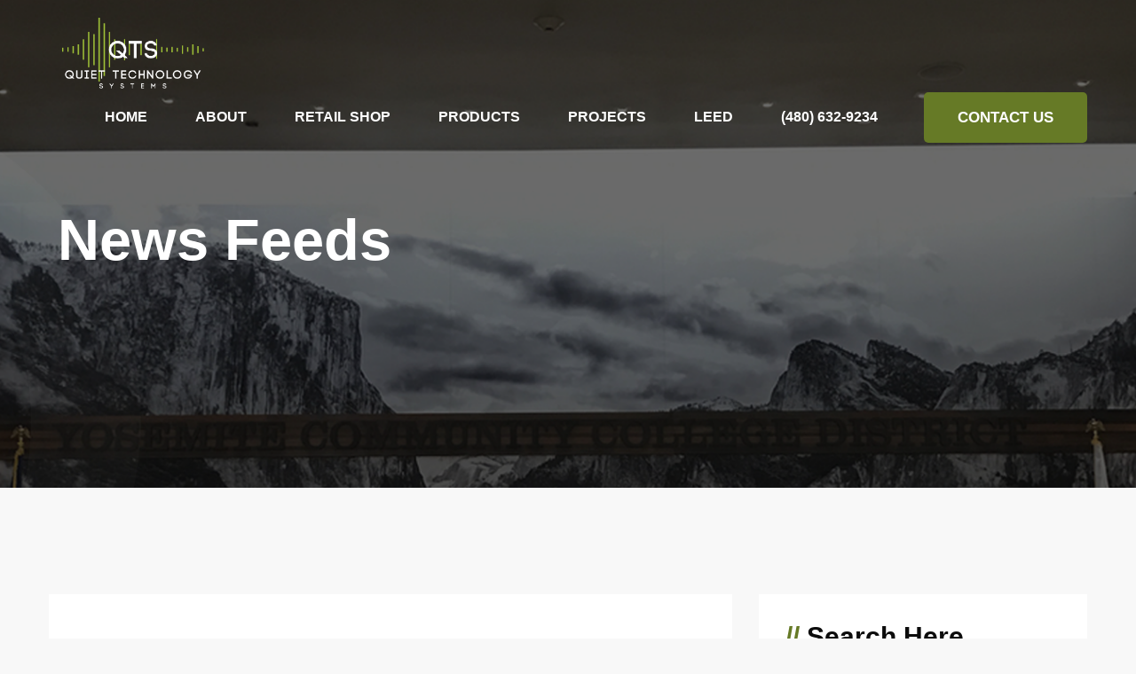

--- FILE ---
content_type: text/html; charset=UTF-8
request_url: https://qtechsys.com/sound-health-creating-calm-spaces/
body_size: 14870
content:
<!DOCTYPE html PUBLIC "-//W3C//DTD XHTML 1.0 Transitional//EN" "http://www.w3.org/TR/xhtml1/DTD/xhtml1-transitional.dtd">
<html xmlns="http://www.w3.org/1999/xhtml">
<head>
<meta charset="UTF-8">
<meta name="viewport" content="width=device-width, initial-scale=1.0">
<meta http-equiv="X-UA-Compatible" content="ie=edge">
<meta name="format-detection" content="telephone=no">
<script async src='https://www.clickcease.com/monitor/stat.js'>
</script>
<meta name='robots' content='index, follow, max-image-preview:large, max-snippet:-1, max-video-preview:-1' />
<script>window._wca = window._wca || [];</script>
<!-- This site is optimized with the Yoast SEO plugin v25.2 - https://yoast.com/wordpress/plugins/seo/ -->
<title>Sound Health: Creating Calm Spaces</title>
<meta name="description" content="Discover the link between acoustics and mental health. Explore strategies for creating calm spaces through effective noise control solutions." />
<link rel="canonical" href="https://qtechsys.com/sound-health-creating-calm-spaces/" />
<meta property="og:locale" content="en_US" />
<meta property="og:type" content="article" />
<meta property="og:title" content="Sound Health: Creating Calm Spaces" />
<meta property="og:description" content="Discover the link between acoustics and mental health. Explore strategies for creating calm spaces through effective noise control solutions." />
<meta property="og:url" content="https://qtechsys.com/sound-health-creating-calm-spaces/" />
<meta property="og:site_name" content="Quiet Technology Systems" />
<meta property="article:published_time" content="2023-12-22T16:41:44+00:00" />
<meta property="article:modified_time" content="2024-01-10T16:53:35+00:00" />
<meta name="author" content="qts-admin" />
<meta name="twitter:card" content="summary_large_image" />
<meta name="twitter:label1" content="Written by" />
<meta name="twitter:data1" content="qts-admin" />
<meta name="twitter:label2" content="Est. reading time" />
<meta name="twitter:data2" content="2 minutes" />
<script type="application/ld+json" class="yoast-schema-graph">{"@context":"https://schema.org","@graph":[{"@type":"WebPage","@id":"https://qtechsys.com/sound-health-creating-calm-spaces/","url":"https://qtechsys.com/sound-health-creating-calm-spaces/","name":"Sound Health: Creating Calm Spaces","isPartOf":{"@id":"https://qtechsys.com/#website"},"datePublished":"2023-12-22T16:41:44+00:00","dateModified":"2024-01-10T16:53:35+00:00","author":{"@id":"https://qtechsys.com/#/schema/person/50cc7bbf46c3f8e31e8bdd69b6d8b1fe"},"description":"Discover the link between acoustics and mental health. Explore strategies for creating calm spaces through effective noise control solutions.","breadcrumb":{"@id":"https://qtechsys.com/sound-health-creating-calm-spaces/#breadcrumb"},"inLanguage":"en-US","potentialAction":[{"@type":"ReadAction","target":["https://qtechsys.com/sound-health-creating-calm-spaces/"]}]},{"@type":"BreadcrumbList","@id":"https://qtechsys.com/sound-health-creating-calm-spaces/#breadcrumb","itemListElement":[{"@type":"ListItem","position":1,"name":"Home","item":"https://qtechsys.com/"},{"@type":"ListItem","position":2,"name":"The Role of Acoustics in Mental Health: Creating Calm Spaces"}]},{"@type":"WebSite","@id":"https://qtechsys.com/#website","url":"https://qtechsys.com/","name":"Quiet Technology Systems","description":"","potentialAction":[{"@type":"SearchAction","target":{"@type":"EntryPoint","urlTemplate":"https://qtechsys.com/?s={search_term_string}"},"query-input":{"@type":"PropertyValueSpecification","valueRequired":true,"valueName":"search_term_string"}}],"inLanguage":"en-US"},{"@type":"Person","@id":"https://qtechsys.com/#/schema/person/50cc7bbf46c3f8e31e8bdd69b6d8b1fe","name":"qts-admin","image":{"@type":"ImageObject","inLanguage":"en-US","@id":"https://qtechsys.com/#/schema/person/image/","url":"https://secure.gravatar.com/avatar/8b35bbd1f0fe6c72c18fa9f17e1409368750c398f6ce74aae093826babbdd99d?s=96&d=mm&r=g","contentUrl":"https://secure.gravatar.com/avatar/8b35bbd1f0fe6c72c18fa9f17e1409368750c398f6ce74aae093826babbdd99d?s=96&d=mm&r=g","caption":"qts-admin"},"sameAs":["https://qtechsys.com"],"url":"https://qtechsys.com/author/qts-admin/"}]}</script>
<!-- / Yoast SEO plugin. -->
<link rel='dns-prefetch' href='//stats.wp.com' />
<link rel="alternate" type="application/rss+xml" title="Quiet Technology Systems &raquo; Feed" href="https://qtechsys.com/feed/" />
<link rel="alternate" type="application/rss+xml" title="Quiet Technology Systems &raquo; Comments Feed" href="https://qtechsys.com/comments/feed/" />
<link rel="alternate" type="application/rss+xml" title="Quiet Technology Systems &raquo; The Role of Acoustics in Mental Health: Creating Calm Spaces Comments Feed" href="https://qtechsys.com/sound-health-creating-calm-spaces/feed/" />
<link rel="alternate" title="oEmbed (JSON)" type="application/json+oembed" href="https://qtechsys.com/wp-json/oembed/1.0/embed?url=https%3A%2F%2Fqtechsys.com%2Fsound-health-creating-calm-spaces%2F" />
<link rel="alternate" title="oEmbed (XML)" type="text/xml+oembed" href="https://qtechsys.com/wp-json/oembed/1.0/embed?url=https%3A%2F%2Fqtechsys.com%2Fsound-health-creating-calm-spaces%2F&#038;format=xml" />
<style id='wp-img-auto-sizes-contain-inline-css'>
img:is([sizes=auto i],[sizes^="auto," i]){contain-intrinsic-size:3000px 1500px}
/*# sourceURL=wp-img-auto-sizes-contain-inline-css */
</style>
<!-- <link rel='stylesheet' id='wp-components-css' href='https://qtechsys.com/wp-includes/css/dist/components/style.min.css?ver=6.9' media='all' /> -->
<!-- <link rel='stylesheet' id='flexible-shipping-ups-blocks-integration-frontend-css' href='https://qtechsys.com/wp-content/plugins/flexible-shipping-ups-pro/build/style-point-selection-block.css?ver=1748373834' media='all' /> -->
<!-- <link rel='stylesheet' id='flexible-shipping-ups-blocks-integration-editor-css' href='https://qtechsys.com/wp-content/plugins/flexible-shipping-ups-pro/build/style-point-selection-block.css?ver=1748373834' media='all' /> -->
<link rel="stylesheet" type="text/css" href="//qtechsys.com/wp-content/cache/wpfc-minified/de6hfjx8/6ecwj.css" media="all"/>
<style id='wp-emoji-styles-inline-css'>
img.wp-smiley, img.emoji {
display: inline !important;
border: none !important;
box-shadow: none !important;
height: 1em !important;
width: 1em !important;
margin: 0 0.07em !important;
vertical-align: -0.1em !important;
background: none !important;
padding: 0 !important;
}
/*# sourceURL=wp-emoji-styles-inline-css */
</style>
<!-- <link rel='stylesheet' id='wp-block-library-css' href='https://qtechsys.com/wp-includes/css/dist/block-library/style.min.css?ver=6.9' media='all' /> -->
<!-- <link rel='stylesheet' id='wc-blocks-style-css' href='https://qtechsys.com/wp-content/plugins/woocommerce/assets/client/blocks/wc-blocks.css?ver=wc-9.8.6' media='all' /> -->
<link rel="stylesheet" type="text/css" href="//qtechsys.com/wp-content/cache/wpfc-minified/49stixb/3y12m.css" media="all"/>
<style id='global-styles-inline-css'>
:root{--wp--preset--aspect-ratio--square: 1;--wp--preset--aspect-ratio--4-3: 4/3;--wp--preset--aspect-ratio--3-4: 3/4;--wp--preset--aspect-ratio--3-2: 3/2;--wp--preset--aspect-ratio--2-3: 2/3;--wp--preset--aspect-ratio--16-9: 16/9;--wp--preset--aspect-ratio--9-16: 9/16;--wp--preset--color--black: #000000;--wp--preset--color--cyan-bluish-gray: #abb8c3;--wp--preset--color--white: #ffffff;--wp--preset--color--pale-pink: #f78da7;--wp--preset--color--vivid-red: #cf2e2e;--wp--preset--color--luminous-vivid-orange: #ff6900;--wp--preset--color--luminous-vivid-amber: #fcb900;--wp--preset--color--light-green-cyan: #7bdcb5;--wp--preset--color--vivid-green-cyan: #00d084;--wp--preset--color--pale-cyan-blue: #8ed1fc;--wp--preset--color--vivid-cyan-blue: #0693e3;--wp--preset--color--vivid-purple: #9b51e0;--wp--preset--color--accent: #cd2653;--wp--preset--color--primary: #000000;--wp--preset--color--secondary: #6d6d6d;--wp--preset--color--subtle-background: #dcd7ca;--wp--preset--color--background: #f5efe0;--wp--preset--gradient--vivid-cyan-blue-to-vivid-purple: linear-gradient(135deg,rgb(6,147,227) 0%,rgb(155,81,224) 100%);--wp--preset--gradient--light-green-cyan-to-vivid-green-cyan: linear-gradient(135deg,rgb(122,220,180) 0%,rgb(0,208,130) 100%);--wp--preset--gradient--luminous-vivid-amber-to-luminous-vivid-orange: linear-gradient(135deg,rgb(252,185,0) 0%,rgb(255,105,0) 100%);--wp--preset--gradient--luminous-vivid-orange-to-vivid-red: linear-gradient(135deg,rgb(255,105,0) 0%,rgb(207,46,46) 100%);--wp--preset--gradient--very-light-gray-to-cyan-bluish-gray: linear-gradient(135deg,rgb(238,238,238) 0%,rgb(169,184,195) 100%);--wp--preset--gradient--cool-to-warm-spectrum: linear-gradient(135deg,rgb(74,234,220) 0%,rgb(151,120,209) 20%,rgb(207,42,186) 40%,rgb(238,44,130) 60%,rgb(251,105,98) 80%,rgb(254,248,76) 100%);--wp--preset--gradient--blush-light-purple: linear-gradient(135deg,rgb(255,206,236) 0%,rgb(152,150,240) 100%);--wp--preset--gradient--blush-bordeaux: linear-gradient(135deg,rgb(254,205,165) 0%,rgb(254,45,45) 50%,rgb(107,0,62) 100%);--wp--preset--gradient--luminous-dusk: linear-gradient(135deg,rgb(255,203,112) 0%,rgb(199,81,192) 50%,rgb(65,88,208) 100%);--wp--preset--gradient--pale-ocean: linear-gradient(135deg,rgb(255,245,203) 0%,rgb(182,227,212) 50%,rgb(51,167,181) 100%);--wp--preset--gradient--electric-grass: linear-gradient(135deg,rgb(202,248,128) 0%,rgb(113,206,126) 100%);--wp--preset--gradient--midnight: linear-gradient(135deg,rgb(2,3,129) 0%,rgb(40,116,252) 100%);--wp--preset--font-size--small: 18px;--wp--preset--font-size--medium: 20px;--wp--preset--font-size--large: 26.25px;--wp--preset--font-size--x-large: 42px;--wp--preset--font-size--normal: 21px;--wp--preset--font-size--larger: 32px;--wp--preset--spacing--20: 0.44rem;--wp--preset--spacing--30: 0.67rem;--wp--preset--spacing--40: 1rem;--wp--preset--spacing--50: 1.5rem;--wp--preset--spacing--60: 2.25rem;--wp--preset--spacing--70: 3.38rem;--wp--preset--spacing--80: 5.06rem;--wp--preset--shadow--natural: 6px 6px 9px rgba(0, 0, 0, 0.2);--wp--preset--shadow--deep: 12px 12px 50px rgba(0, 0, 0, 0.4);--wp--preset--shadow--sharp: 6px 6px 0px rgba(0, 0, 0, 0.2);--wp--preset--shadow--outlined: 6px 6px 0px -3px rgb(255, 255, 255), 6px 6px rgb(0, 0, 0);--wp--preset--shadow--crisp: 6px 6px 0px rgb(0, 0, 0);}:where(.is-layout-flex){gap: 0.5em;}:where(.is-layout-grid){gap: 0.5em;}body .is-layout-flex{display: flex;}.is-layout-flex{flex-wrap: wrap;align-items: center;}.is-layout-flex > :is(*, div){margin: 0;}body .is-layout-grid{display: grid;}.is-layout-grid > :is(*, div){margin: 0;}:where(.wp-block-columns.is-layout-flex){gap: 2em;}:where(.wp-block-columns.is-layout-grid){gap: 2em;}:where(.wp-block-post-template.is-layout-flex){gap: 1.25em;}:where(.wp-block-post-template.is-layout-grid){gap: 1.25em;}.has-black-color{color: var(--wp--preset--color--black) !important;}.has-cyan-bluish-gray-color{color: var(--wp--preset--color--cyan-bluish-gray) !important;}.has-white-color{color: var(--wp--preset--color--white) !important;}.has-pale-pink-color{color: var(--wp--preset--color--pale-pink) !important;}.has-vivid-red-color{color: var(--wp--preset--color--vivid-red) !important;}.has-luminous-vivid-orange-color{color: var(--wp--preset--color--luminous-vivid-orange) !important;}.has-luminous-vivid-amber-color{color: var(--wp--preset--color--luminous-vivid-amber) !important;}.has-light-green-cyan-color{color: var(--wp--preset--color--light-green-cyan) !important;}.has-vivid-green-cyan-color{color: var(--wp--preset--color--vivid-green-cyan) !important;}.has-pale-cyan-blue-color{color: var(--wp--preset--color--pale-cyan-blue) !important;}.has-vivid-cyan-blue-color{color: var(--wp--preset--color--vivid-cyan-blue) !important;}.has-vivid-purple-color{color: var(--wp--preset--color--vivid-purple) !important;}.has-black-background-color{background-color: var(--wp--preset--color--black) !important;}.has-cyan-bluish-gray-background-color{background-color: var(--wp--preset--color--cyan-bluish-gray) !important;}.has-white-background-color{background-color: var(--wp--preset--color--white) !important;}.has-pale-pink-background-color{background-color: var(--wp--preset--color--pale-pink) !important;}.has-vivid-red-background-color{background-color: var(--wp--preset--color--vivid-red) !important;}.has-luminous-vivid-orange-background-color{background-color: var(--wp--preset--color--luminous-vivid-orange) !important;}.has-luminous-vivid-amber-background-color{background-color: var(--wp--preset--color--luminous-vivid-amber) !important;}.has-light-green-cyan-background-color{background-color: var(--wp--preset--color--light-green-cyan) !important;}.has-vivid-green-cyan-background-color{background-color: var(--wp--preset--color--vivid-green-cyan) !important;}.has-pale-cyan-blue-background-color{background-color: var(--wp--preset--color--pale-cyan-blue) !important;}.has-vivid-cyan-blue-background-color{background-color: var(--wp--preset--color--vivid-cyan-blue) !important;}.has-vivid-purple-background-color{background-color: var(--wp--preset--color--vivid-purple) !important;}.has-black-border-color{border-color: var(--wp--preset--color--black) !important;}.has-cyan-bluish-gray-border-color{border-color: var(--wp--preset--color--cyan-bluish-gray) !important;}.has-white-border-color{border-color: var(--wp--preset--color--white) !important;}.has-pale-pink-border-color{border-color: var(--wp--preset--color--pale-pink) !important;}.has-vivid-red-border-color{border-color: var(--wp--preset--color--vivid-red) !important;}.has-luminous-vivid-orange-border-color{border-color: var(--wp--preset--color--luminous-vivid-orange) !important;}.has-luminous-vivid-amber-border-color{border-color: var(--wp--preset--color--luminous-vivid-amber) !important;}.has-light-green-cyan-border-color{border-color: var(--wp--preset--color--light-green-cyan) !important;}.has-vivid-green-cyan-border-color{border-color: var(--wp--preset--color--vivid-green-cyan) !important;}.has-pale-cyan-blue-border-color{border-color: var(--wp--preset--color--pale-cyan-blue) !important;}.has-vivid-cyan-blue-border-color{border-color: var(--wp--preset--color--vivid-cyan-blue) !important;}.has-vivid-purple-border-color{border-color: var(--wp--preset--color--vivid-purple) !important;}.has-vivid-cyan-blue-to-vivid-purple-gradient-background{background: var(--wp--preset--gradient--vivid-cyan-blue-to-vivid-purple) !important;}.has-light-green-cyan-to-vivid-green-cyan-gradient-background{background: var(--wp--preset--gradient--light-green-cyan-to-vivid-green-cyan) !important;}.has-luminous-vivid-amber-to-luminous-vivid-orange-gradient-background{background: var(--wp--preset--gradient--luminous-vivid-amber-to-luminous-vivid-orange) !important;}.has-luminous-vivid-orange-to-vivid-red-gradient-background{background: var(--wp--preset--gradient--luminous-vivid-orange-to-vivid-red) !important;}.has-very-light-gray-to-cyan-bluish-gray-gradient-background{background: var(--wp--preset--gradient--very-light-gray-to-cyan-bluish-gray) !important;}.has-cool-to-warm-spectrum-gradient-background{background: var(--wp--preset--gradient--cool-to-warm-spectrum) !important;}.has-blush-light-purple-gradient-background{background: var(--wp--preset--gradient--blush-light-purple) !important;}.has-blush-bordeaux-gradient-background{background: var(--wp--preset--gradient--blush-bordeaux) !important;}.has-luminous-dusk-gradient-background{background: var(--wp--preset--gradient--luminous-dusk) !important;}.has-pale-ocean-gradient-background{background: var(--wp--preset--gradient--pale-ocean) !important;}.has-electric-grass-gradient-background{background: var(--wp--preset--gradient--electric-grass) !important;}.has-midnight-gradient-background{background: var(--wp--preset--gradient--midnight) !important;}.has-small-font-size{font-size: var(--wp--preset--font-size--small) !important;}.has-medium-font-size{font-size: var(--wp--preset--font-size--medium) !important;}.has-large-font-size{font-size: var(--wp--preset--font-size--large) !important;}.has-x-large-font-size{font-size: var(--wp--preset--font-size--x-large) !important;}
/*# sourceURL=global-styles-inline-css */
</style>
<style id='classic-theme-styles-inline-css'>
/*! This file is auto-generated */
.wp-block-button__link{color:#fff;background-color:#32373c;border-radius:9999px;box-shadow:none;text-decoration:none;padding:calc(.667em + 2px) calc(1.333em + 2px);font-size:1.125em}.wp-block-file__button{background:#32373c;color:#fff;text-decoration:none}
/*# sourceURL=/wp-includes/css/classic-themes.min.css */
</style>
<!-- <link rel='stylesheet' id='contact-form-7-css' href='https://qtechsys.com/wp-content/plugins/contact-form-7/includes/css/styles.css?ver=6.0.6' media='all' /> -->
<!-- <link rel='stylesheet' id='woocommerce-layout-css' href='https://qtechsys.com/wp-content/plugins/woocommerce/assets/css/woocommerce-layout.css?ver=9.8.6' media='all' /> -->
<link rel="stylesheet" type="text/css" href="//qtechsys.com/wp-content/cache/wpfc-minified/7wpccbxv/6ecwj.css" media="all"/>
<style id='woocommerce-layout-inline-css'>
.infinite-scroll .woocommerce-pagination {
display: none;
}
/*# sourceURL=woocommerce-layout-inline-css */
</style>
<!-- <link rel='stylesheet' id='woocommerce-smallscreen-css' href='https://qtechsys.com/wp-content/plugins/woocommerce/assets/css/woocommerce-smallscreen.css?ver=9.8.6' media='only screen and (max-width: 768px)' /> -->
<link rel="stylesheet" type="text/css" href="//qtechsys.com/wp-content/cache/wpfc-minified/lclxwjh3/6ecwj.css" media="only screen and (max-width: 768px)"/>
<!-- <link rel='stylesheet' id='woocommerce-general-css' href='https://qtechsys.com/wp-content/plugins/woocommerce/assets/css/woocommerce.css?ver=9.8.6' media='all' /> -->
<link rel="stylesheet" type="text/css" href="//qtechsys.com/wp-content/cache/wpfc-minified/f1t80vrq/6ecwj.css" media="all"/>
<style id='woocommerce-inline-inline-css'>
.woocommerce form .form-row .required { visibility: visible; }
/*# sourceURL=woocommerce-inline-inline-css */
</style>
<!-- <link rel='stylesheet' id='wpcf7-redirect-script-frontend-css' href='https://qtechsys.com/wp-content/plugins/wpcf7-redirect/build/assets/frontend-script.css?ver=2c532d7e2be36f6af233' media='all' /> -->
<!-- <link rel='stylesheet' id='brands-styles-css' href='https://qtechsys.com/wp-content/plugins/woocommerce/assets/css/brands.css?ver=9.8.6' media='all' /> -->
<!-- <link rel='stylesheet' id='bootstrap-css' href='https://qtechsys.com/wp-content/themes/qts/assets/css/bootstrap.min.css?ver=1.1' media='all' /> -->
<!-- <link rel='stylesheet' id='fontawesome-css' href='https://qtechsys.com/wp-content/themes/qts/assets/css/fontawesome.css?ver=1.1' media='all' /> -->
<!-- <link rel='stylesheet' id='themify-css' href='https://qtechsys.com/wp-content/themes/qts/assets/css/themify-icons.css?ver=1.1' media='all' /> -->
<!-- <link rel='stylesheet' id='animate-css' href='https://qtechsys.com/wp-content/themes/qts/assets/css/animate.min.css?ver=1.1' media='all' /> -->
<!-- <link rel='stylesheet' id='owlcss-css' href='https://qtechsys.com/wp-content/themes/qts/assets/css/owl.carousel.min.css?ver=1.1' media='all' /> -->
<!-- <link rel='stylesheet' id='magnific-css' href='https://qtechsys.com/wp-content/themes/qts/assets/css/magnific-popup.css?ver=1.1' media='all' /> -->
<!-- <link rel='stylesheet' id='barfiller-css' href='https://qtechsys.com/wp-content/themes/qts/assets/css/barfiller.css?ver=1.1' media='all' /> -->
<!-- <link rel='stylesheet' id='metisMenu-css' href='https://qtechsys.com/wp-content/themes/qts/assets/css/metisMenu.css?ver=1.1' media='all' /> -->
<!-- <link rel='stylesheet' id='commoncss-css' href='https://qtechsys.com/wp-content/themes/qts/assets/css/common.css?ver=1.1' media='all' /> -->
<!-- <link rel='stylesheet' id='style-css' href='https://qtechsys.com/wp-content/themes/qts/assets/css/style.css?ver=1.1' media='all' /> -->
<!-- <link rel='stylesheet' id='responsive-css' href='https://qtechsys.com/wp-content/themes/qts/assets/css/responsive.css?ver=1.1' media='all' /> -->
<!-- <link rel='stylesheet' id='twentytwenty-style-css' href='https://qtechsys.com/wp-content/themes/qts/style.css?ver=1.1' media='all' /> -->
<link rel="stylesheet" type="text/css" href="//qtechsys.com/wp-content/cache/wpfc-minified/8xuvr6on/6ecwj.css" media="all"/>
<style id='twentytwenty-style-inline-css'>
.color-accent,.color-accent-hover:hover,.color-accent-hover:focus,:root .has-accent-color,.has-drop-cap:not(:focus):first-letter,.wp-block-button.is-style-outline,a { color: #cd2653; }blockquote,.border-color-accent,.border-color-accent-hover:hover,.border-color-accent-hover:focus { border-color: #cd2653; }button,.button,.faux-button,.wp-block-button__link,.wp-block-file .wp-block-file__button,input[type="button"],input[type="reset"],input[type="submit"],.bg-accent,.bg-accent-hover:hover,.bg-accent-hover:focus,:root .has-accent-background-color,.comment-reply-link { background-color: #cd2653; }.fill-children-accent,.fill-children-accent * { fill: #cd2653; }body,.entry-title a,:root .has-primary-color { color: #000000; }:root .has-primary-background-color { background-color: #000000; }cite,figcaption,.wp-caption-text,.post-meta,.entry-content .wp-block-archives li,.entry-content .wp-block-categories li,.entry-content .wp-block-latest-posts li,.wp-block-latest-comments__comment-date,.wp-block-latest-posts__post-date,.wp-block-embed figcaption,.wp-block-image figcaption,.wp-block-pullquote cite,.comment-metadata,.comment-respond .comment-notes,.comment-respond .logged-in-as,.pagination .dots,.entry-content hr:not(.has-background),hr.styled-separator,:root .has-secondary-color { color: #6d6d6d; }:root .has-secondary-background-color { background-color: #6d6d6d; }pre,fieldset,input,textarea,table,table *,hr { border-color: #dcd7ca; }caption,code,code,kbd,samp,.wp-block-table.is-style-stripes tbody tr:nth-child(odd),:root .has-subtle-background-background-color { background-color: #dcd7ca; }.wp-block-table.is-style-stripes { border-bottom-color: #dcd7ca; }.wp-block-latest-posts.is-grid li { border-top-color: #dcd7ca; }:root .has-subtle-background-color { color: #dcd7ca; }body:not(.overlay-header) .primary-menu > li > a,body:not(.overlay-header) .primary-menu > li > .icon,.modal-menu a,.footer-menu a, .footer-widgets a,#site-footer .wp-block-button.is-style-outline,.wp-block-pullquote:before,.singular:not(.overlay-header) .entry-header a,.archive-header a,.header-footer-group .color-accent,.header-footer-group .color-accent-hover:hover { color: #cd2653; }.social-icons a,#site-footer button:not(.toggle),#site-footer .button,#site-footer .faux-button,#site-footer .wp-block-button__link,#site-footer .wp-block-file__button,#site-footer input[type="button"],#site-footer input[type="reset"],#site-footer input[type="submit"] { background-color: #cd2653; }.header-footer-group,body:not(.overlay-header) #site-header .toggle,.menu-modal .toggle { color: #000000; }body:not(.overlay-header) .primary-menu ul { background-color: #000000; }body:not(.overlay-header) .primary-menu > li > ul:after { border-bottom-color: #000000; }body:not(.overlay-header) .primary-menu ul ul:after { border-left-color: #000000; }.site-description,body:not(.overlay-header) .toggle-inner .toggle-text,.widget .post-date,.widget .rss-date,.widget_archive li,.widget_categories li,.widget cite,.widget_pages li,.widget_meta li,.widget_nav_menu li,.powered-by-wordpress,.to-the-top,.singular .entry-header .post-meta,.singular:not(.overlay-header) .entry-header .post-meta a { color: #6d6d6d; }.header-footer-group pre,.header-footer-group fieldset,.header-footer-group input,.header-footer-group textarea,.header-footer-group table,.header-footer-group table *,.footer-nav-widgets-wrapper,#site-footer,.menu-modal nav *,.footer-widgets-outer-wrapper,.footer-top { border-color: #dcd7ca; }.header-footer-group table caption,body:not(.overlay-header) .header-inner .toggle-wrapper::before { background-color: #dcd7ca; }
/*# sourceURL=twentytwenty-style-inline-css */
</style>
<!-- <link rel='stylesheet' id='twentytwenty-print-style-css' href='https://qtechsys.com/wp-content/themes/qts/assets/css/print.css?ver=1.1' media='print' /> -->
<link rel="stylesheet" type="text/css" href="//qtechsys.com/wp-content/cache/wpfc-minified/l0uic1qj/6ecwj.css" media="print"/>
<!-- <link rel='stylesheet' id='wp-pagenavi-css' href='https://qtechsys.com/wp-content/plugins/wp-pagenavi/pagenavi-css.css?ver=2.70' media='all' /> -->
<!-- <link rel='stylesheet' id='select2-css' href='https://qtechsys.com/wp-content/plugins/woocommerce/assets/css/select2.css?ver=9.8.6' media='all' /> -->
<!-- <link rel='stylesheet' id='dashicons-css' href='https://qtechsys.com/wp-includes/css/dashicons.min.css?ver=6.9' media='all' /> -->
<!-- <link rel='stylesheet' id='jquery-ui-style-css' href='https://qtechsys.com/wp-content/plugins/woocommerce-extra-product-options-pro/public/assets/css/jquery-ui/jquery-ui.css?ver=6.9' media='all' /> -->
<!-- <link rel='stylesheet' id='thwepo-timepicker-style-css' href='https://qtechsys.com/wp-content/plugins/woocommerce-extra-product-options-pro/public/assets/js/timepicker/jquery.timepicker.css?ver=6.9' media='all' /> -->
<!-- <link rel='stylesheet' id='thwepo-daterange-style-css' href='https://qtechsys.com/wp-content/plugins/woocommerce-extra-product-options-pro/public/assets/js/date-range-picker/daterangepicker.css?ver=6.9' media='all' /> -->
<!-- <link rel='stylesheet' id='thwepo-public-style-css' href='https://qtechsys.com/wp-content/plugins/woocommerce-extra-product-options-pro/public/assets/css/thwepo-public.min.css?ver=6.9' media='all' /> -->
<!-- <link rel='stylesheet' id='wp-color-picker-css' href='https://qtechsys.com/wp-admin/css/color-picker.min.css?ver=6.9' media='all' /> -->
<link rel="stylesheet" type="text/css" href="//qtechsys.com/wp-content/cache/wpfc-minified/lctdz8jg/6ecwj.css" media="all"/>
<script src='//qtechsys.com/wp-content/cache/wpfc-minified/6vkf6nle/6ecwj.js' type="text/javascript"></script>
<!-- <script src="https://qtechsys.com/wp-includes/js/jquery/jquery.min.js?ver=3.7.1" id="jquery-core-js"></script> -->
<!-- <script src="https://qtechsys.com/wp-includes/js/jquery/jquery-migrate.min.js?ver=3.4.1" id="jquery-migrate-js"></script> -->
<!-- <script src="https://qtechsys.com/wp-content/plugins/woocommerce/assets/js/jquery-blockui/jquery.blockUI.min.js?ver=2.7.0-wc.9.8.6" id="jquery-blockui-js" defer data-wp-strategy="defer"></script> -->
<script id="wc-add-to-cart-js-extra">
var wc_add_to_cart_params = {"ajax_url":"/wp-admin/admin-ajax.php","wc_ajax_url":"/?wc-ajax=%%endpoint%%","i18n_view_cart":"View cart","cart_url":"https://qtechsys.com/cart/","is_cart":"","cart_redirect_after_add":"no"};
//# sourceURL=wc-add-to-cart-js-extra
</script>
<script src='//qtechsys.com/wp-content/cache/wpfc-minified/7z7d6bnf/6ecwj.js' type="text/javascript"></script>
<!-- <script src="https://qtechsys.com/wp-content/plugins/woocommerce/assets/js/frontend/add-to-cart.min.js?ver=9.8.6" id="wc-add-to-cart-js" defer data-wp-strategy="defer"></script> -->
<!-- <script src="https://qtechsys.com/wp-content/plugins/woocommerce/assets/js/js-cookie/js.cookie.min.js?ver=2.1.4-wc.9.8.6" id="js-cookie-js" defer data-wp-strategy="defer"></script> -->
<script id="woocommerce-js-extra">
var woocommerce_params = {"ajax_url":"/wp-admin/admin-ajax.php","wc_ajax_url":"/?wc-ajax=%%endpoint%%","i18n_password_show":"Show password","i18n_password_hide":"Hide password"};
//# sourceURL=woocommerce-js-extra
</script>
<script src='//qtechsys.com/wp-content/cache/wpfc-minified/kxzybzef/6ecwj.js' type="text/javascript"></script>
<!-- <script src="https://qtechsys.com/wp-content/plugins/woocommerce/assets/js/frontend/woocommerce.min.js?ver=9.8.6" id="woocommerce-js" defer data-wp-strategy="defer"></script> -->
<script id="WCPAY_ASSETS-js-extra">
var wcpayAssets = {"url":"https://qtechsys.com/wp-content/plugins/woocommerce-payments/dist/"};
//# sourceURL=WCPAY_ASSETS-js-extra
</script>
<script src='//qtechsys.com/wp-content/cache/wpfc-minified/kad5vnw3/6ecwj.js' type="text/javascript"></script>
<!-- <script src="https://qtechsys.com/wp-content/themes/qts/assets/js/jquery-3.5.1.min.js?ver=3.5.1" id="jquery-3.5.1-js"></script> -->
<!-- <script src="https://qtechsys.com/wp-content/themes/qts/assets/js/popper.min.js?ver=6.9" id="popper-js"></script> -->
<!-- <script src="https://qtechsys.com/wp-content/themes/qts/assets/js/bootstrap.min.js?ver=6.9" id="bootstrap-js"></script> -->
<!-- <script src="https://qtechsys.com/wp-content/themes/qts/assets/js/owl.carousel.min.js?ver=6.9" id="owljs-js"></script> -->
<!-- <script src="https://qtechsys.com/wp-content/themes/qts/assets/js/jquery.barfiller.js?ver=6.9" id="barfiller-js"></script> -->
<!-- <script src="https://qtechsys.com/wp-content/themes/qts/assets/js/metisMenu.min.js?ver=6.9" id="metisMenu-js"></script> -->
<!-- <script src="https://qtechsys.com/wp-content/themes/qts/assets/js/isotope.pkgd.min.js?ver=6.9" id="isotope-js"></script> -->
<!-- <script src="https://qtechsys.com/wp-content/themes/qts/assets/js/wow.min.js?ver=6.9" id="wow-js"></script> -->
<!-- <script src="https://qtechsys.com/wp-content/themes/qts/assets/js/imagesloaded.pkgd.min.js?ver=6.9" id="imagesloadedjs-js"></script> -->
<!-- <script src="https://qtechsys.com/wp-content/themes/qts/assets/js/jquery.magnific-popup.min.js?ver=6.9" id="magnific-js"></script> -->
<!-- <script src="https://qtechsys.com/wp-content/themes/qts/assets/js/main.js?ver=6.9" id="main-js"></script> -->
<!-- <script src="https://qtechsys.com/wp-content/themes/qts/assets/js/index.js?ver=1.1" id="twentytwenty-js-js" async></script> -->
<script src="https://stats.wp.com/s-202501.js" id="woocommerce-analytics-js" defer data-wp-strategy="defer"></script>
<script src='//qtechsys.com/wp-content/cache/wpfc-minified/8m0lqwl0/6ecwj.js' type="text/javascript"></script>
<!-- <script src="https://qtechsys.com/wp-includes/js/jquery/ui/core.min.js?ver=1.13.3" id="jquery-ui-core-js"></script> -->
<!-- <script src="https://qtechsys.com/wp-content/plugins/woocommerce-extra-product-options-pro/public/assets/js/timepicker/jquery.timepicker.min.js?ver=1.0.1" id="thwepo-timepicker-script-js"></script> -->
<!-- <script src="https://qtechsys.com/wp-content/plugins/woocommerce-extra-product-options-pro/public/assets/js/inputmask-js/jquery.inputmask.min.js?ver=5.0.6" id="thwepo-input-mask-js"></script> -->
<!-- <script src="https://qtechsys.com/wp-includes/js/jquery/ui/datepicker.min.js?ver=1.13.3" id="jquery-ui-datepicker-js"></script> -->
<script id="jquery-ui-datepicker-js-after">
jQuery(function(jQuery){jQuery.datepicker.setDefaults({"closeText":"Close","currentText":"Today","monthNames":["January","February","March","April","May","June","July","August","September","October","November","December"],"monthNamesShort":["Jan","Feb","Mar","Apr","May","Jun","Jul","Aug","Sep","Oct","Nov","Dec"],"nextText":"Next","prevText":"Previous","dayNames":["Sunday","Monday","Tuesday","Wednesday","Thursday","Friday","Saturday"],"dayNamesShort":["Sun","Mon","Tue","Wed","Thu","Fri","Sat"],"dayNamesMin":["S","M","T","W","T","F","S"],"dateFormat":"MM d, yy","firstDay":1,"isRTL":false});});
//# sourceURL=jquery-ui-datepicker-js-after
</script>
<script src='//qtechsys.com/wp-content/cache/wpfc-minified/kdf5csoa/6ecwj.js' type="text/javascript"></script>
<!-- <script src="https://qtechsys.com/wp-content/plugins/woocommerce-extra-product-options-pro/public/assets/js/jquery-ui-i18n.min.js?ver=1" id="jquery-ui-i18n-js"></script> -->
<link rel="https://api.w.org/" href="https://qtechsys.com/wp-json/" /><link rel="alternate" title="JSON" type="application/json" href="https://qtechsys.com/wp-json/wp/v2/posts/2084" /><link rel="EditURI" type="application/rsd+xml" title="RSD" href="https://qtechsys.com/xmlrpc.php?rsd" />
<meta name="generator" content="WordPress 6.9" />
<meta name="generator" content="WooCommerce 9.8.6" />
<link rel='shortlink' href='https://qtechsys.com/?p=2084' />
<style>img#wpstats{display:none}</style>
<script>document.documentElement.className = document.documentElement.className.replace( 'no-js', 'js' );</script>
<noscript><style>.woocommerce-product-gallery{ opacity: 1 !important; }</style></noscript>
<link rel="icon" href="https://qtechsys.com/wp-content/uploads/2022/02/cropped-qts-favicon-32x32.png" sizes="32x32" />
<link rel="icon" href="https://qtechsys.com/wp-content/uploads/2022/02/cropped-qts-favicon-192x192.png" sizes="192x192" />
<link rel="apple-touch-icon" href="https://qtechsys.com/wp-content/uploads/2022/02/cropped-qts-favicon-180x180.png" />
<meta name="msapplication-TileImage" content="https://qtechsys.com/wp-content/uploads/2022/02/cropped-qts-favicon-270x270.png" />
<script type="text/javascript">
var site_url = 'https://qtechsys.com/wp-content/themes/qts';
</script>
<!-- Global site tag (gtag.js) - Google Analytics -->
<script async src="https://www.googletagmanager.com/gtag/js?id=G-MM0HVSY82K"></script>
<script>
window.dataLayer = window.dataLayer || [];
function gtag(){dataLayer.push(arguments);}
gtag('js', new Date());
gtag('config', 'G-MM0HVSY82K');
</script>
<!-- Global site tag (gtag.js) - Google Ads: 10875472694 -->
<script async src="https://www.googletagmanager.com/gtag/js?id=AW-10875472694"></script>
<script>
window.dataLayer = window.dataLayer || [];
function gtag(){dataLayer.push(arguments);}
gtag('js', new Date());
gtag('config', 'AW-10875472694');
</script>
<script>
gtag('config', 'AW-10875472694/lyQWCM33768DELaW6sEo', {
'phone_conversion_number': '(480) 632-9234'
});
</script>
</head>
<body data-rsssl=1 class="wp-singular post-template-default single single-post postid-2084 single-format-standard wp-embed-responsive wp-theme-qts font-OpenSans theme-qts woocommerce-no-js singular enable-search-modal missing-post-thumbnail has-single-pagination showing-comments show-avatars footer-top-visible">
<div class="body_wrap">
<div id="thetop"></div>
<div id="backtotop">
<a href="#" id="scroll">
<i class="fal fa-arrow-up"></i>
<i class="fal fa-arrow-up"></i>
</a>
</div>
<header class="header_area header_4 transparent_header">
<div id="sticky-header" class="header_wrap">
<div class="container-fluid">
<div class="row align-items-center">
<div class="main_menu_area">
<div class="col-auto">
<div class="logo">
<a href="https://qtechsys.com">
<img src="https://qtechsys.com/wp-content/themes/qts/assets/images/qts-logo.png" alt="Quiet Technology Systems">
</a>
</div>
</div>
<div class="col-auto">
<div class="main_menu d-none d-lg-block">
<nav class="ul_li_center clearfix">
<ul id="menu-header-menu" class=""><li id="menu-item-477" class="menu-item menu-item-type-post_type menu-item-object-page menu-item-home menu-item-477"><a href="https://qtechsys.com/">Home</a></li>
<li id="menu-item-476" class="menu-item menu-item-type-post_type menu-item-object-page menu-item-476"><a href="https://qtechsys.com/about-us/">About</a></li>
<li id="menu-item-2427" class="menu-item menu-item-type-post_type menu-item-object-page menu-item-has-children menu-item-2427"><a href="https://qtechsys.com/shop/">Retail Shop</a><span class="icon"></span>
<ul class="sub-menu">
<li id="menu-item-4716" class="menu-item menu-item-type-post_type menu-item-object-product menu-item-4716"><a href="https://qtechsys.com/product/1-thick-acc-u-sound-wrapped-acoustic-panel/">1″ Thick ACC-U-SOUND Wrapped Acoustic Panel</a></li>
<li id="menu-item-4715" class="menu-item menu-item-type-post_type menu-item-object-product menu-item-4715"><a href="https://qtechsys.com/product/1-1-8-thick-acc-u-sound-wrapped-acoustic-panel/">1 1/8″ Thick ACC-U-SOUND Wrapped Acoustic Panel</a></li>
<li id="menu-item-4714" class="menu-item menu-item-type-post_type menu-item-object-product menu-item-4714"><a href="https://qtechsys.com/product/2-thick-acc-u-sound-wrapped-acoustic-panel/">2″ Thick ACC-U-SOUND Wrapped Acoustic Panel</a></li>
<li id="menu-item-3796" class="menu-item menu-item-type-post_type menu-item-object-product menu-item-3796"><a href="https://qtechsys.com/product/2-1-8-thick-acc-u-sound-wrapped-acoustic-panel/">2 1/8″ Thick ACC-U-SOUND Wrapped Acoustic Panel</a></li>
</ul>
</li>
<li id="menu-item-475" class="dropdown menu-item menu-item-type-post_type menu-item-object-page menu-item-has-children menu-item-475"><a href="https://qtechsys.com/products/">Products</a><span class="icon"></span>
<ul class="sub-menu">
<li id="menu-item-4844" class="menu-item menu-item-type-custom menu-item-object-custom menu-item-4844"><a target="_blank" href="https://carnegiefabrics.com/xorel-artform">Xorel Artform</a></li>
<li id="menu-item-683" class="menu-item menu-item-type-post_type menu-item-object-page menu-item-683"><a href="https://qtechsys.com/acc-u-sound-awp/">AWP Wall Panels</a></li>
<li id="menu-item-682" class="menu-item menu-item-type-post_type menu-item-object-page menu-item-682"><a href="https://qtechsys.com/acc-u-sound-atp/">ATP Tackable Panel</a></li>
<li id="menu-item-681" class="menu-item menu-item-type-post_type menu-item-object-page menu-item-681"><a href="https://qtechsys.com/acc-u-sound-bsd/">Barrel Diffusers</a></li>
<li id="menu-item-680" class="menu-item menu-item-type-post_type menu-item-object-page menu-item-680"><a href="https://qtechsys.com/acc-u-sound-cp/">Cloud / Ceiling Panels</a></li>
<li id="menu-item-679" class="menu-item menu-item-type-post_type menu-item-object-page menu-item-679"><a href="https://qtechsys.com/acc-u-sound-cbt/">Corner Bass Trap</a></li>
<li id="menu-item-678" class="menu-item menu-item-type-post_type menu-item-object-page menu-item-678"><a href="https://qtechsys.com/acc-u-sound-hb/">Hanging Baffles</a></li>
<li id="menu-item-677" class="menu-item menu-item-type-post_type menu-item-object-page menu-item-677"><a href="https://qtechsys.com/acc-u-sound-hip-1/">High Impact 1</a></li>
<li id="menu-item-676" class="menu-item menu-item-type-post_type menu-item-object-page menu-item-676"><a href="https://qtechsys.com/acc-u-sound-hip-2/">High Impact 2</a></li>
<li id="menu-item-675" class="menu-item menu-item-type-post_type menu-item-object-page menu-item-675"><a href="https://qtechsys.com/acc-u-sound-qi/">Image Panels</a></li>
<li id="menu-item-674" class="menu-item menu-item-type-post_type menu-item-object-page menu-item-674"><a href="https://qtechsys.com/acc-u-sound-ldb/">Low Density Baffles</a></li>
<li id="menu-item-673" class="menu-item menu-item-type-post_type menu-item-object-page menu-item-673"><a href="https://qtechsys.com/acc-u-sound-psd/">Pyramidal Diffusers</a></li>
<li id="menu-item-672" class="menu-item menu-item-type-post_type menu-item-object-page menu-item-672"><a href="https://qtechsys.com/acc-u-sound-tp/">Tack Panel</a></li>
<li id="menu-item-671" class="menu-item menu-item-type-post_type menu-item-object-page menu-item-671"><a href="https://qtechsys.com/z-clip-mount-and-impaling-clip-mounting/">Installation &#038; Mount</a></li>
<li id="menu-item-4887" class="menu-item menu-item-type-post_type menu-item-object-page menu-item-4887"><a href="https://qtechsys.com/cleaning-maintenance/">Cleaning &#038; Maintenance</a></li>
</ul>
</li>
<li id="menu-item-474" class="menu-item menu-item-type-post_type menu-item-object-page menu-item-474"><a href="https://qtechsys.com/projects/">Projects</a></li>
<li id="menu-item-473" class="menu-item menu-item-type-post_type menu-item-object-page menu-item-473"><a href="https://qtechsys.com/leed/">Leed</a></li>
<li id="menu-item-898" class="menu-item menu-item-type-custom menu-item-object-custom menu-item-898"><a href="tel:4806329234">(480) 632-9234</a></li>
</ul>                            </nav>
</div>
<div class="header_btn d-none d-lg-block">
<a class="thm_btn br_btn_2" href="https://qtechsys.com/contact-us/">Contact Us</a>
</div>
<div class="hamburger-menu d-lg-none">
<a class="menu-toggle" href="javascript:void(0);">
<span class="menu__bar"></span>
<span class="menu__bar"></span>
<span class="menu__bar"></span>
</a>
</div>
</div>
</div>
</div>
</div>
</div>
</header>
<aside class="slide-bar">
<div class="close-mobile-menu">
<a href="javascript:void(0);"><i class="ti-close"></i></a>
</div>
<nav class="side-mobile-menu">
<ul id="mobile-menu-active" class=""><li class="menu-item menu-item-type-post_type menu-item-object-page menu-item-home menu-item-477"><a href="https://qtechsys.com/">Home</a></li>
<li class="menu-item menu-item-type-post_type menu-item-object-page menu-item-476"><a href="https://qtechsys.com/about-us/">About</a></li>
<li class="menu-item menu-item-type-post_type menu-item-object-page menu-item-has-children menu-item-2427"><a href="https://qtechsys.com/shop/">Retail Shop</a><span class="icon"></span>
<ul class="sub-menu">
<li class="menu-item menu-item-type-post_type menu-item-object-product menu-item-4716"><a href="https://qtechsys.com/product/1-thick-acc-u-sound-wrapped-acoustic-panel/">1″ Thick ACC-U-SOUND Wrapped Acoustic Panel</a></li>
<li class="menu-item menu-item-type-post_type menu-item-object-product menu-item-4715"><a href="https://qtechsys.com/product/1-1-8-thick-acc-u-sound-wrapped-acoustic-panel/">1 1/8″ Thick ACC-U-SOUND Wrapped Acoustic Panel</a></li>
<li class="menu-item menu-item-type-post_type menu-item-object-product menu-item-4714"><a href="https://qtechsys.com/product/2-thick-acc-u-sound-wrapped-acoustic-panel/">2″ Thick ACC-U-SOUND Wrapped Acoustic Panel</a></li>
<li class="menu-item menu-item-type-post_type menu-item-object-product menu-item-3796"><a href="https://qtechsys.com/product/2-1-8-thick-acc-u-sound-wrapped-acoustic-panel/">2 1/8″ Thick ACC-U-SOUND Wrapped Acoustic Panel</a></li>
</ul>
</li>
<li class="dropdown menu-item menu-item-type-post_type menu-item-object-page menu-item-has-children menu-item-475"><a href="https://qtechsys.com/products/">Products</a><span class="icon"></span>
<ul class="sub-menu">
<li class="menu-item menu-item-type-custom menu-item-object-custom menu-item-4844"><a target="_blank" href="https://carnegiefabrics.com/xorel-artform">Xorel Artform</a></li>
<li class="menu-item menu-item-type-post_type menu-item-object-page menu-item-683"><a href="https://qtechsys.com/acc-u-sound-awp/">AWP Wall Panels</a></li>
<li class="menu-item menu-item-type-post_type menu-item-object-page menu-item-682"><a href="https://qtechsys.com/acc-u-sound-atp/">ATP Tackable Panel</a></li>
<li class="menu-item menu-item-type-post_type menu-item-object-page menu-item-681"><a href="https://qtechsys.com/acc-u-sound-bsd/">Barrel Diffusers</a></li>
<li class="menu-item menu-item-type-post_type menu-item-object-page menu-item-680"><a href="https://qtechsys.com/acc-u-sound-cp/">Cloud / Ceiling Panels</a></li>
<li class="menu-item menu-item-type-post_type menu-item-object-page menu-item-679"><a href="https://qtechsys.com/acc-u-sound-cbt/">Corner Bass Trap</a></li>
<li class="menu-item menu-item-type-post_type menu-item-object-page menu-item-678"><a href="https://qtechsys.com/acc-u-sound-hb/">Hanging Baffles</a></li>
<li class="menu-item menu-item-type-post_type menu-item-object-page menu-item-677"><a href="https://qtechsys.com/acc-u-sound-hip-1/">High Impact 1</a></li>
<li class="menu-item menu-item-type-post_type menu-item-object-page menu-item-676"><a href="https://qtechsys.com/acc-u-sound-hip-2/">High Impact 2</a></li>
<li class="menu-item menu-item-type-post_type menu-item-object-page menu-item-675"><a href="https://qtechsys.com/acc-u-sound-qi/">Image Panels</a></li>
<li class="menu-item menu-item-type-post_type menu-item-object-page menu-item-674"><a href="https://qtechsys.com/acc-u-sound-ldb/">Low Density Baffles</a></li>
<li class="menu-item menu-item-type-post_type menu-item-object-page menu-item-673"><a href="https://qtechsys.com/acc-u-sound-psd/">Pyramidal Diffusers</a></li>
<li class="menu-item menu-item-type-post_type menu-item-object-page menu-item-672"><a href="https://qtechsys.com/acc-u-sound-tp/">Tack Panel</a></li>
<li class="menu-item menu-item-type-post_type menu-item-object-page menu-item-671"><a href="https://qtechsys.com/z-clip-mount-and-impaling-clip-mounting/">Installation &#038; Mount</a></li>
<li class="menu-item menu-item-type-post_type menu-item-object-page menu-item-4887"><a href="https://qtechsys.com/cleaning-maintenance/">Cleaning &#038; Maintenance</a></li>
</ul>
</li>
<li class="menu-item menu-item-type-post_type menu-item-object-page menu-item-474"><a href="https://qtechsys.com/projects/">Projects</a></li>
<li class="menu-item menu-item-type-post_type menu-item-object-page menu-item-473"><a href="https://qtechsys.com/leed/">Leed</a></li>
<li class="menu-item menu-item-type-custom menu-item-object-custom menu-item-898"><a href="tel:4806329234">(480) 632-9234</a></li>
</ul>        <ul><li><a class="" href="https://qtechsys.com/contact-us/">Contact Us</a></li></ul>
</nav>
</aside>
<div class="body-overlay"></div>
<main>        
<section class="hero_area hero_4 bgimg" style="background-image:url('https://qtechsys.com/wp-content/themes/qts/assets/images/hero.png');">
<div class="hero_wrap hero_height heroco">
<div class="container-fluid">
<div class="row">
<div class="col-xl-7 col-lg-6 col-md-6">
<div class="hero_content">
<h2>News Feeds</h2>   
</div>
</div>
</div>
</div>
</div>
</section>
<section class="blog_area pt-120 pb-70">
<div class="container">
<div class="row">
<div class="col-lg-8">
<div class="blog_wrap mb-50">
<article class="blog_item format_standard">
<div class="post_content">
<h1 class="title">The Role of Acoustics in Mental Health: Creating Calm Spaces</h1>
<p><span style="font-weight: 400;">In the bustling world we live in, the impact of sound on our mental well-being often goes underestimated. As we strive for quieter and more serene environments, the role of acoustics in creating calm spaces becomes increasingly crucial. Custom acoustic solutions can be strategically used to discreetly but effectively facilitate the serenity you desire in your space.</span></p>
<p><span style="font-weight: 400;">Research has shown a direct correlation between excessive noise and stress levels. Constant exposure to noise pollution can lead to sleep disturbances, increased anxiety, and even a decline in cognitive performance. That&#8217;s where the importance of acoustics in creating calm spaces comes into play.</span></p>
<p><span style="font-weight: 400;">Architects and designers are now focusing on incorporating<a href="https://qtechsys.com/"> acoustic solutions</a> into their projects to foster mental tranquility. From sound-absorbing wall panels to acoustic ceiling baffles, innovative technologies are paving the way for environments that promote a sense of calmness. Acoustic solutions can be customized to seamlessly integrate with any environment. Whether you want them to disappear into the existing interior design or be a statement piece of art, acoustic solutions are an essential tool in the interior design of calm spaces.</span></p>
<p><span style="font-weight: 400;">Imagine a workspace where the clatter of keyboards and phone conversations don&#8217;t escalate stress levels but instead contribute to a peaceful ambiance. By understanding and integrating acoustics, we can transform our spaces into havens of tranquility.</span></p>
<p><span style="font-weight: 400;">Whether it&#8217;s designing an office, a healthcare facility, or even your home, considering the impact of acoustics on mental health is a game-changer. The evolution of noise control technologies provides us with a toolkit to tailor our surroundings for optimal well-being. We no longer are stuck with a one-size-fits-all approach, everything can be customized to your needs and desires.</span></p>
<p><span style="font-weight: 400;">So, let&#8217;s embrace the symphony of silence and work towards creating calm spaces that not only please the ears but also soothe the mind. Because in a world filled with noise, finding tranquility is an art worth mastering.</span></p>
</div>
</article>
</div>
</div>
<div class="col-lg-4">
<div class="widget_wrap mb-50">
<div class="widget">
<h3 class="title"><span>//</span> Search Here</h3>
<form id="searchform" method="get" class="search_widget" action="https://qtechsys.com/">
<input type="text"  name="s" placeholder="Search your keyword..." value="">
<button type="submit"><i class="ti-search"></i></button>
</form>
</div>
<div class="widget">
<h3 class="title"><span>//</span> Popular Feeds</h3>
<ul class="widget_post">
<li>
<div class="post_thumb">
<a href="https://qtechsys.com/acoustic-ceiling-solutions-that-work-when-wall-panels-arent-enough/"><img width="100" height="100" src="https://qtechsys.com/wp-content/uploads/2022/02/image001-100x100.jpg" class="attachment-thumb size-thumb wp-post-image" alt="Acoustic Ceiling Solutions for Echo and Clarity" decoding="async" loading="lazy" srcset="https://qtechsys.com/wp-content/uploads/2022/02/image001-scaled-100x100.jpg 100w, https://qtechsys.com/wp-content/uploads/2022/02/image001-150x150.jpg 150w, https://qtechsys.com/wp-content/uploads/2022/02/image001-scaled-300x300.jpg 300w" sizes="auto, (max-width: 100px) 100vw, 100px" /></a>
</div>
<div class="content">
<h6><a href="https://qtechsys.com/acoustic-ceiling-solutions-that-work-when-wall-panels-arent-enough/">Acoustic Ceiling Solutions That Work: When Wall Panels Aren’t Enough</a></h6>
<span class="date"><i class="fal fa-calendar-alt"></i> December 29, 2025</span>
</div>
</li>
<li>
<div class="post_thumb">
<a href="https://qtechsys.com/retail-noise-control-keeping-energy-up-without-echo-fatigue/"><img width="100" height="100" src="https://qtechsys.com/wp-content/uploads/2025/12/pexels-kish-1488463-100x100.jpg" class="attachment-thumb size-thumb wp-post-image" alt="retail noise control" decoding="async" loading="lazy" srcset="https://qtechsys.com/wp-content/uploads/2025/12/pexels-kish-1488463-100x100.jpg 100w, https://qtechsys.com/wp-content/uploads/2025/12/pexels-kish-1488463-150x150.jpg 150w, https://qtechsys.com/wp-content/uploads/2025/12/pexels-kish-1488463-300x300.jpg 300w" sizes="auto, (max-width: 100px) 100vw, 100px" /></a>
</div>
<div class="content">
<h6><a href="https://qtechsys.com/retail-noise-control-keeping-energy-up-without-echo-fatigue/">Retail Noise Control: Keeping Energy Up Without Echo Fatigue</a></h6>
<span class="date"><i class="fal fa-calendar-alt"></i> December 12, 2025</span>
</div>
</li>
<li>
<div class="post_thumb">
<a href="https://qtechsys.com/restaurant-noise-control-making-conversations-better-without-sacrificing-atmosphere/"><img width="100" height="100" src="https://qtechsys.com/wp-content/uploads/2025/11/pexels-ali-drabo-10956272-16552425-100x100.jpg" class="attachment-thumb size-thumb wp-post-image" alt="restaurant noise control" decoding="async" loading="lazy" srcset="https://qtechsys.com/wp-content/uploads/2025/11/pexels-ali-drabo-10956272-16552425-100x100.jpg 100w, https://qtechsys.com/wp-content/uploads/2025/11/pexels-ali-drabo-10956272-16552425-150x150.jpg 150w, https://qtechsys.com/wp-content/uploads/2025/11/pexels-ali-drabo-10956272-16552425-300x300.jpg 300w" sizes="auto, (max-width: 100px) 100vw, 100px" /></a>
</div>
<div class="content">
<h6><a href="https://qtechsys.com/restaurant-noise-control-making-conversations-better-without-sacrificing-atmosphere/">Restaurant Noise Control: Making Conversations Better Without Sacrificing Atmosphere</a></h6>
<span class="date"><i class="fal fa-calendar-alt"></i> November 29, 2025</span>
</div>
</li>
<li>
<div class="post_thumb">
<a href="https://qtechsys.com/why-your-open-office-acoustics-feel-loud-simple-ways-to-improve-focus-without-rebuilding-walls/"><img width="100" height="100" src="https://qtechsys.com/wp-content/uploads/2025/11/pexels-cadomaestro-2983018-100x100.jpg" class="attachment-thumb size-thumb wp-post-image" alt="open office acoustics" decoding="async" loading="lazy" srcset="https://qtechsys.com/wp-content/uploads/2025/11/pexels-cadomaestro-2983018-100x100.jpg 100w, https://qtechsys.com/wp-content/uploads/2025/11/pexels-cadomaestro-2983018-150x150.jpg 150w, https://qtechsys.com/wp-content/uploads/2025/11/pexels-cadomaestro-2983018-300x300.jpg 300w" sizes="auto, (max-width: 100px) 100vw, 100px" /></a>
</div>
<div class="content">
<h6><a href="https://qtechsys.com/why-your-open-office-acoustics-feel-loud-simple-ways-to-improve-focus-without-rebuilding-walls/">Why Your Open Office Acoustics Feel Loud: Simple Ways to Improve Focus Without Rebuilding Walls</a></h6>
<span class="date"><i class="fal fa-calendar-alt"></i> November 11, 2025</span>
</div>
</li>
<li>
<div class="post_thumb">
<a href="https://qtechsys.com/open-office-acoustics-zones-reduce-distraction-without-killing-collaboration/"><img width="100" height="100" src="https://qtechsys.com/wp-content/uploads/2025/09/pexels-janetrangdoan-1024248-100x100.jpg" class="attachment-thumb size-thumb wp-post-image" alt="Open Office Acoustics" decoding="async" loading="lazy" srcset="https://qtechsys.com/wp-content/uploads/2025/09/pexels-janetrangdoan-1024248-100x100.jpg 100w, https://qtechsys.com/wp-content/uploads/2025/09/pexels-janetrangdoan-1024248-150x150.jpg 150w, https://qtechsys.com/wp-content/uploads/2025/09/pexels-janetrangdoan-1024248-300x300.jpg 300w" sizes="auto, (max-width: 100px) 100vw, 100px" /></a>
</div>
<div class="content">
<h6><a href="https://qtechsys.com/open-office-acoustics-zones-reduce-distraction-without-killing-collaboration/">Open Office Acoustics: Zones Reduce Distraction Without Killing Collaboration</a></h6>
<span class="date"><i class="fal fa-calendar-alt"></i> October 31, 2025</span>
</div>
</li>
</ul>
</div>
</div>
</div>                        </div>
</div>
</section>
</main>
<footer class="footer_area footer_bg footer_3">
<div class="footer_bottom pt-110 pb-70">
<div class="container">
<div class="row">
<div class="col-lg-4 col-md-6">
<div class="footer_widget">
<div class="logo">
<a href="https://qtechsys.com"><img src="https://qtechsys.com/wp-content/themes/qts/assets/images/qts-logo.png" alt="Quiet Technology Systems" /></a>
</div>
<div class="about_text mb-35">
<p>With increased decibels and population densities in every gathering place, noise suppression products are a necessary defense against noise bombardment.</p>
</div>
</div>
</div>
<div class="col-lg-3 col-md-6 offset-lg-1">
<div class="footer_widget footer_link">
<h3>Menu</h3>
<ul id="menu-footer-menu" class="footer_link"><li id="menu-item-485" class="menu-item menu-item-type-post_type menu-item-object-page menu-item-home menu-item-485"><a href="https://qtechsys.com/">Home</a></li>
<li id="menu-item-489" class="menu-item menu-item-type-post_type menu-item-object-page menu-item-489"><a href="https://qtechsys.com/products/">Products</a></li>
<li id="menu-item-487" class="menu-item menu-item-type-post_type menu-item-object-page menu-item-487"><a href="https://qtechsys.com/contact-us/">Contact Us</a></li>
<li id="menu-item-486" class="menu-item menu-item-type-post_type menu-item-object-page menu-item-486"><a href="https://qtechsys.com/about-us/">About Us</a></li>
<li id="menu-item-488" class="menu-item menu-item-type-post_type menu-item-object-page menu-item-488"><a href="https://qtechsys.com/leed/">Leed</a></li>
<li id="menu-item-954" class="menu-item menu-item-type-post_type menu-item-object-page menu-item-954"><a href="https://qtechsys.com/blog/">Blog</a></li>
<li id="menu-item-4869" class="menu-item menu-item-type-custom menu-item-object-custom menu-item-4869"><a target="_blank" href="https://qtechsys.com/wp-content/uploads/2025/05/Warranty-Letter-Green-Website.pdf">Warranty</a></li>
</ul>                </div>
</div>
<div class="col-lg-4 col-md-6">
<div class="footer_widget">
<h3>Contact us</h3>
<ul class="footer_info">
<li>
<div class="footer_address">
<span><i class="fal fa-map-marker-alt"></i></span>
<p>255 N Pasadena St.  #4<br />
Gilbert Arizona 85233</p>
</div>
</li>
<li>
<div class="footer_address">
<span><i class="fal fa-phone"></i></span>
<p><a href="tel:(480) 632-9234">(480) 632-9234</a> office</p>
<p><a href="tel:(480) 632-9238">(480) 632-9238</a> fax</p>
</div>
</li>
<li>
<div class="footer_address fae">
<span><i class="fal fa-envelope"></i></span>
<p><a href="mailto:support@quiettechnologysystems.com">support@quiettechnologysystems.com</a></p>
</div>
</li>
</ul>
</div>
</div>
</div>
</div>
</div>
<div class="copyright">
<div class="container">
<div class="row">
<div class="col-12">
<div class="copyright_text text-center">
<p>Copyright@ 2025 Quiet Technology Systems. All Right Reserved. </p>
</div>
</div>
</div>
</div>
</div>
</footer>
</div>
<script type="speculationrules">
{"prefetch":[{"source":"document","where":{"and":[{"href_matches":"/*"},{"not":{"href_matches":["/wp-*.php","/wp-admin/*","/wp-content/uploads/*","/wp-content/*","/wp-content/plugins/*","/wp-content/themes/qts/*","/*\\?(.+)"]}},{"not":{"selector_matches":"a[rel~=\"nofollow\"]"}},{"not":{"selector_matches":".no-prefetch, .no-prefetch a"}}]},"eagerness":"conservative"}]}
</script>
<script type="text/javascript">
jQuery(document).ready(function($) {
$(document.body).on('click', 'button.plus, button.minus', function() {
// Get current quantity values
var qty = $(this).closest('.quantity').find('.qty');
var val = parseFloat(qty.val());
var max = parseFloat(qty.attr('max'));
var min = parseFloat(qty.attr('min'));
var step = parseFloat(qty.attr('step'));
// Change the value if plus or minus
if ($(this).is('.plus')) {
if (max && (max <= val)) {
qty.val(max);
} else {
qty.val(val + step);
}
} else {
if (min && (min >= val)) {
qty.val(min);
} else if (val > 1) {
qty.val(val - step);
}
}
// Trigger change event
qty.trigger('change');
});
});
</script>
<script>
(function () {
var c = document.body.className;
c = c.replace(/woocommerce-no-js/, 'woocommerce-js');
document.body.className = c;
})();
</script>
<script>
/(trident|msie)/i.test(navigator.userAgent) && document.getElementById && window.addEventListener && window
.addEventListener("hashchange", function() {
var t, e = location.hash.substring(1);
/^[A-z0-9_-]+$/.test(e) && (t = document.getElementById(e)) && (/^(?:a|select|input|button|textarea)$/i
.test(t.tagName) || (t.tabIndex = -1), t.focus())
}, !1);
</script>
<script src="https://qtechsys.com/wp-includes/js/dist/hooks.min.js?ver=dd5603f07f9220ed27f1" id="wp-hooks-js"></script>
<script src="https://qtechsys.com/wp-includes/js/dist/i18n.min.js?ver=c26c3dc7bed366793375" id="wp-i18n-js"></script>
<script id="wp-i18n-js-after">
wp.i18n.setLocaleData( { 'text direction\u0004ltr': [ 'ltr' ] } );
//# sourceURL=wp-i18n-js-after
</script>
<script src="https://qtechsys.com/wp-content/plugins/contact-form-7/includes/swv/js/index.js?ver=6.0.6" id="swv-js"></script>
<script id="contact-form-7-js-before">
var wpcf7 = {
"api": {
"root": "https:\/\/qtechsys.com\/wp-json\/",
"namespace": "contact-form-7\/v1"
}
};
//# sourceURL=contact-form-7-js-before
</script>
<script src="https://qtechsys.com/wp-content/plugins/contact-form-7/includes/js/index.js?ver=6.0.6" id="contact-form-7-js"></script>
<script id="wpcf7-redirect-script-js-extra">
var wpcf7r = {"ajax_url":"https://qtechsys.com/wp-admin/admin-ajax.php"};
//# sourceURL=wpcf7-redirect-script-js-extra
</script>
<script src="https://qtechsys.com/wp-content/plugins/wpcf7-redirect/build/assets/frontend-script.js?ver=2c532d7e2be36f6af233" id="wpcf7-redirect-script-js"></script>
<script src="https://qtechsys.com/wp-includes/js/comment-reply.min.js?ver=6.9" id="comment-reply-js" async data-wp-strategy="async" fetchpriority="low"></script>
<script src="https://qtechsys.com/wp-content/plugins/woocommerce/assets/js/sourcebuster/sourcebuster.min.js?ver=9.8.6" id="sourcebuster-js-js"></script>
<script id="wc-order-attribution-js-extra">
var wc_order_attribution = {"params":{"lifetime":1.0000000000000000818030539140313095458623138256371021270751953125e-5,"session":30,"base64":false,"ajaxurl":"https://qtechsys.com/wp-admin/admin-ajax.php","prefix":"wc_order_attribution_","allowTracking":true},"fields":{"source_type":"current.typ","referrer":"current_add.rf","utm_campaign":"current.cmp","utm_source":"current.src","utm_medium":"current.mdm","utm_content":"current.cnt","utm_id":"current.id","utm_term":"current.trm","utm_source_platform":"current.plt","utm_creative_format":"current.fmt","utm_marketing_tactic":"current.tct","session_entry":"current_add.ep","session_start_time":"current_add.fd","session_pages":"session.pgs","session_count":"udata.vst","user_agent":"udata.uag"}};
//# sourceURL=wc-order-attribution-js-extra
</script>
<script src="https://qtechsys.com/wp-content/plugins/woocommerce/assets/js/frontend/order-attribution.min.js?ver=9.8.6" id="wc-order-attribution-js"></script>
<script src="https://qtechsys.com/wp-includes/js/jquery/ui/mouse.min.js?ver=1.13.3" id="jquery-ui-mouse-js"></script>
<script src="https://qtechsys.com/wp-includes/js/jquery/ui/draggable.min.js?ver=1.13.3" id="jquery-ui-draggable-js"></script>
<script src="https://qtechsys.com/wp-includes/js/jquery/ui/slider.min.js?ver=1.13.3" id="jquery-ui-slider-js"></script>
<script src="https://qtechsys.com/wp-includes/js/jquery/jquery.ui.touch-punch.js?ver=0.2.2" id="jquery-touch-punch-js"></script>
<script src="https://qtechsys.com/wp-admin/js/iris.min.js?ver=6.9" id="iris-js"></script>
<script src="https://qtechsys.com/wp-content/plugins/woocommerce/assets/js/selectWoo/selectWoo.full.min.js?ver=1.0.9-wc.9.8.6" id="selectWoo-js" data-wp-strategy="defer"></script>
<script id="thwepo-public-script-js-extra">
var thwepo_public_var = {"lang":{"am":"am","pm":"pm","AM":"AM","PM":"PM","decimal":".","mins":"mins","hr":"hr","hrs":"hrs"},"language":"en","date_format":"MM d, yy","readonly_date_field":"1","ajax_url":"https://qtechsys.com/wp-admin/admin-ajax.php","price_ph_simple":"","price_ph_variable":"","is_quick_view":"oceanwp","change_event_disabled_fields":"","thwepo_select2_auto_width":"","price_symbol":"$","wp_max_file_upload_size":"1342177280","thwepo_extra_cost_nonce":"64275e5038","file_upload_error":"Maximum upload size exceeded.","range_picker_time_format":"1","range_picker_time_increment":"1","show_dropdown_year":"1","start_of_week":"1","price_data":{"currency":"USD","currency_symbol":"&#36;","decimal_separator":".","thousand_separator":",","decimals":2,"price_format":"%1$s%2$s"},"display_style":"default_style","disable_scrole_top_animation":"","scroll_top_offset":"90","ajax_add_to_cart_enable":"","cart_form_ph":"form.cart","product_image_thumbnail":"","thwepo_js_enable_flag":"","active_theme":"qts"};
//# sourceURL=thwepo-public-script-js-extra
</script>
<script src="https://qtechsys.com/wp-content/plugins/woocommerce-extra-product-options-pro/public/assets/js/thwepo-public.min.js?ver=3.2.7" id="thwepo-public-script-js"></script>
<script id="jetpack-stats-js-before">
_stq = window._stq || [];
_stq.push([ "view", JSON.parse("{\"v\":\"ext\",\"blog\":\"213905629\",\"post\":\"2084\",\"tz\":\"0\",\"srv\":\"qtechsys.com\",\"j\":\"1:14.6\"}") ]);
_stq.push([ "clickTrackerInit", "213905629", "2084" ]);
//# sourceURL=jetpack-stats-js-before
</script>
<script src="https://stats.wp.com/e-202501.js" id="jetpack-stats-js" defer data-wp-strategy="defer"></script>
<script id="wp-emoji-settings" type="application/json">
{"baseUrl":"https://s.w.org/images/core/emoji/17.0.2/72x72/","ext":".png","svgUrl":"https://s.w.org/images/core/emoji/17.0.2/svg/","svgExt":".svg","source":{"concatemoji":"https://qtechsys.com/wp-includes/js/wp-emoji-release.min.js?ver=6.9"}}
</script>
<script type="module">
/*! This file is auto-generated */
const a=JSON.parse(document.getElementById("wp-emoji-settings").textContent),o=(window._wpemojiSettings=a,"wpEmojiSettingsSupports"),s=["flag","emoji"];function i(e){try{var t={supportTests:e,timestamp:(new Date).valueOf()};sessionStorage.setItem(o,JSON.stringify(t))}catch(e){}}function c(e,t,n){e.clearRect(0,0,e.canvas.width,e.canvas.height),e.fillText(t,0,0);t=new Uint32Array(e.getImageData(0,0,e.canvas.width,e.canvas.height).data);e.clearRect(0,0,e.canvas.width,e.canvas.height),e.fillText(n,0,0);const a=new Uint32Array(e.getImageData(0,0,e.canvas.width,e.canvas.height).data);return t.every((e,t)=>e===a[t])}function p(e,t){e.clearRect(0,0,e.canvas.width,e.canvas.height),e.fillText(t,0,0);var n=e.getImageData(16,16,1,1);for(let e=0;e<n.data.length;e++)if(0!==n.data[e])return!1;return!0}function u(e,t,n,a){switch(t){case"flag":return n(e,"\ud83c\udff3\ufe0f\u200d\u26a7\ufe0f","\ud83c\udff3\ufe0f\u200b\u26a7\ufe0f")?!1:!n(e,"\ud83c\udde8\ud83c\uddf6","\ud83c\udde8\u200b\ud83c\uddf6")&&!n(e,"\ud83c\udff4\udb40\udc67\udb40\udc62\udb40\udc65\udb40\udc6e\udb40\udc67\udb40\udc7f","\ud83c\udff4\u200b\udb40\udc67\u200b\udb40\udc62\u200b\udb40\udc65\u200b\udb40\udc6e\u200b\udb40\udc67\u200b\udb40\udc7f");case"emoji":return!a(e,"\ud83e\u1fac8")}return!1}function f(e,t,n,a){let r;const o=(r="undefined"!=typeof WorkerGlobalScope&&self instanceof WorkerGlobalScope?new OffscreenCanvas(300,150):document.createElement("canvas")).getContext("2d",{willReadFrequently:!0}),s=(o.textBaseline="top",o.font="600 32px Arial",{});return e.forEach(e=>{s[e]=t(o,e,n,a)}),s}function r(e){var t=document.createElement("script");t.src=e,t.defer=!0,document.head.appendChild(t)}a.supports={everything:!0,everythingExceptFlag:!0},new Promise(t=>{let n=function(){try{var e=JSON.parse(sessionStorage.getItem(o));if("object"==typeof e&&"number"==typeof e.timestamp&&(new Date).valueOf()<e.timestamp+604800&&"object"==typeof e.supportTests)return e.supportTests}catch(e){}return null}();if(!n){if("undefined"!=typeof Worker&&"undefined"!=typeof OffscreenCanvas&&"undefined"!=typeof URL&&URL.createObjectURL&&"undefined"!=typeof Blob)try{var e="postMessage("+f.toString()+"("+[JSON.stringify(s),u.toString(),c.toString(),p.toString()].join(",")+"));",a=new Blob([e],{type:"text/javascript"});const r=new Worker(URL.createObjectURL(a),{name:"wpTestEmojiSupports"});return void(r.onmessage=e=>{i(n=e.data),r.terminate(),t(n)})}catch(e){}i(n=f(s,u,c,p))}t(n)}).then(e=>{for(const n in e)a.supports[n]=e[n],a.supports.everything=a.supports.everything&&a.supports[n],"flag"!==n&&(a.supports.everythingExceptFlag=a.supports.everythingExceptFlag&&a.supports[n]);var t;a.supports.everythingExceptFlag=a.supports.everythingExceptFlag&&!a.supports.flag,a.supports.everything||((t=a.source||{}).concatemoji?r(t.concatemoji):t.wpemoji&&t.twemoji&&(r(t.twemoji),r(t.wpemoji)))});
//# sourceURL=https://qtechsys.com/wp-includes/js/wp-emoji-loader.min.js
</script>
</body>
</html><!-- WP Fastest Cache file was created in 0.954 seconds, on December 29, 2025 @ 10:42 pm -->

--- FILE ---
content_type: text/css
request_url: https://qtechsys.com/wp-content/cache/wpfc-minified/8xuvr6on/6ecwj.css
body_size: 66978
content:
@charset "UTF-8";
.popup-template .modal{opacity:0;transition:all .25s ease}.popup-template .modal.is-open{opacity:1;transition:all .25s ease}.tax-product_brand .brand-description{overflow:hidden;zoom:1}.tax-product_brand .brand-description img.brand-thumbnail{width:25%;float:right}.tax-product_brand .brand-description .text{width:72%;float:left}.widget_brand_description img{box-sizing:border-box;width:100%;max-width:none;height:auto;margin:0 0 1em}ul.brand-thumbnails{margin-left:0;margin-bottom:0;clear:both;list-style:none}ul.brand-thumbnails:before{clear:both;content:"";display:table}ul.brand-thumbnails:after{clear:both;content:"";display:table}ul.brand-thumbnails li{float:left;margin:0 3.8% 1em 0;padding:0;position:relative;width:22.05%}ul.brand-thumbnails.fluid-columns li{width:auto}ul.brand-thumbnails:not(.fluid-columns) li.first{clear:both}ul.brand-thumbnails:not(.fluid-columns) li.last{margin-right:0}ul.brand-thumbnails.columns-1 li{width:100%;margin-right:0}ul.brand-thumbnails.columns-2 li{width:48%}ul.brand-thumbnails.columns-3 li{width:30.75%}ul.brand-thumbnails.columns-5 li{width:16.95%}ul.brand-thumbnails.columns-6 li{width:13.5%}.brand-thumbnails li img{box-sizing:border-box;width:100%;max-width:none;height:auto;margin:0}@media screen and (max-width:768px){ul.brand-thumbnails:not(.fluid-columns) li{width:48%!important}ul.brand-thumbnails:not(.fluid-columns) li.first{clear:none}ul.brand-thumbnails:not(.fluid-columns) li.last{margin-right:3.8%}ul.brand-thumbnails:not(.fluid-columns) li:nth-of-type(odd){clear:both}ul.brand-thumbnails:not(.fluid-columns) li:nth-of-type(even){margin-right:0}}.brand-thumbnails-description li{text-align:center}.brand-thumbnails-description li .term-thumbnail img{display:inline}.brand-thumbnails-description li .term-description{margin-top:1em;text-align:left}#brands_a_z h3:target{text-decoration:underline}ul.brands_index{list-style:none outside;overflow:hidden;zoom:1}ul.brands_index li{float:left;margin:0 2px 2px 0}ul.brands_index li a,ul.brands_index li span{border:1px solid #ccc;padding:6px;line-height:1em;float:left;text-decoration:none}ul.brands_index li span{border-color:#eee;color:#ddd}ul.brands_index li a:hover{border-width:2px;padding:5px;text-decoration:none}ul.brands_index li a.active{border-width:2px;padding:5px}div#brands_a_z a.top{border:1px solid #ccc;padding:4px;line-height:1em;float:right;text-decoration:none;font-size:.8em}:root{--blue:#007bff;--indigo:#6610f2;--purple:#6f42c1;--pink:#e83e8c;--red:#dc3545;--orange:#fd7e14;--yellow:#ffc107;--green:#28a745;--teal:#20c997;--cyan:#17a2b8;--white:#fff;--gray:#6c757d;--gray-dark:#343a40;--primary:#007bff;--secondary:#6c757d;--success:#28a745;--info:#17a2b8;--warning:#ffc107;--danger:#dc3545;--light:#f8f9fa;--dark:#343a40;--breakpoint-xs:0;--breakpoint-sm:576px;--breakpoint-md:768px;--breakpoint-lg:992px;--breakpoint-xl:1200px;--font-family-sans-serif:-apple-system,BlinkMacSystemFont,"Segoe UI",Roboto,"Helvetica Neue",Arial,sans-serif,"Apple Color Emoji","Segoe UI Emoji","Segoe UI Symbol";--font-family-monospace:SFMono-Regular,Menlo,Monaco,Consolas,"Liberation Mono","Courier New",monospace}*,::after,::before{box-sizing:border-box}html{font-family:sans-serif;line-height:1.15;-webkit-text-size-adjust:100%;-ms-text-size-adjust:100%;-ms-overflow-style:scrollbar;-webkit-tap-highlight-color:transparent}@-ms-viewport{width:device-width}article,aside,dialog,figcaption,figure,footer,header,hgroup,main,nav,section{display:block}body{margin:0;font-family:-apple-system,BlinkMacSystemFont,"Segoe UI",Roboto,"Helvetica Neue",Arial,sans-serif,"Apple Color Emoji","Segoe UI Emoji","Segoe UI Symbol";font-size:1rem;font-weight:400;line-height:1.5;color:#212529;text-align:left;background-color:#fff}[tabindex="-1"]:focus{outline:0!important}hr{box-sizing:content-box;height:0;overflow:visible}h1,h2,h3,h4,h5,h6{margin-top:0;margin-bottom:.5rem}p{margin-top:0;margin-bottom:1rem}abbr[data-original-title],abbr[title]{text-decoration:underline;-webkit-text-decoration:underline dotted;text-decoration:underline dotted;cursor:help;border-bottom:0}address{margin-bottom:1rem;font-style:normal;line-height:inherit}dl,ol,ul{margin-top:0;margin-bottom:1rem}ol ol,ol ul,ul ol,ul ul{margin-bottom:0}dt{font-weight:700}dd{margin-bottom:.5rem;margin-left:0}blockquote{margin:0 0 1rem}dfn{font-style:italic}b,strong{font-weight:bolder}small{font-size:80%}sub,sup{position:relative;font-size:75%;line-height:0;vertical-align:baseline}sub{bottom:-.25em}sup{top:-.5em}a{color:#007bff;text-decoration:none;background-color:transparent;-webkit-text-decoration-skip:objects}a:hover{color:#0056b3;text-decoration:underline}a:not([href]):not([tabindex]){color:inherit;text-decoration:none}a:not([href]):not([tabindex]):focus,a:not([href]):not([tabindex]):hover{color:inherit;text-decoration:none}a:not([href]):not([tabindex]):focus{outline:0}code,kbd,pre,samp{font-family:monospace,monospace;font-size:1em}pre{margin-top:0;margin-bottom:1rem;overflow:auto;-ms-overflow-style:scrollbar}figure{margin:0 0 1rem}img{vertical-align:middle;border-style:none}svg:not(:root){overflow:hidden}table{border-collapse:collapse}caption{padding-top:.75rem;padding-bottom:.75rem;color:#6c757d;text-align:left;caption-side:bottom}th{text-align:inherit}label{display:inline-block;margin-bottom:.5rem}button{border-radius:0}button:focus{outline:1px dotted;outline:5px auto -webkit-focus-ring-color}button,input,optgroup,select,textarea{margin:0;font-family:inherit;font-size:inherit;line-height:inherit}button,input{overflow:visible}button,select{text-transform:none}[type=reset],[type=submit],button,html [type=button]{-webkit-appearance:button}[type=button]::-moz-focus-inner,[type=reset]::-moz-focus-inner,[type=submit]::-moz-focus-inner,button::-moz-focus-inner{padding:0;border-style:none}input[type=checkbox],input[type=radio]{box-sizing:border-box;padding:0}input[type=date],input[type=datetime-local],input[type=month],input[type=time]{-webkit-appearance:listbox}textarea{overflow:auto;resize:vertical}fieldset{min-width:0;padding:0;margin:0;border:0}legend{display:block;width:100%;max-width:100%;padding:0;margin-bottom:.5rem;font-size:1.5rem;line-height:inherit;color:inherit;white-space:normal}progress{vertical-align:baseline}[type=number]::-webkit-inner-spin-button,[type=number]::-webkit-outer-spin-button{height:auto}[type=search]{outline-offset:-2px;-webkit-appearance:none}[type=search]::-webkit-search-cancel-button,[type=search]::-webkit-search-decoration{-webkit-appearance:none}::-webkit-file-upload-button{font:inherit;-webkit-appearance:button}output{display:inline-block}summary{display:list-item;cursor:pointer}template{display:none}[hidden]{display:none!important}.h1,.h2,.h3,.h4,.h5,.h6,h1,h2,h3,h4,h5,h6{margin-bottom:.5rem;font-family:inherit;font-weight:500;line-height:1.2;color:inherit}.h1,h1{font-size:2.5rem}.h2,h2{font-size:2rem}.h3,h3{font-size:1.75rem}.h4,h4{font-size:1.5rem}.h5,h5{font-size:1.25rem}.h6,h6{font-size:1rem}.lead{font-size:1.25rem;font-weight:300}.display-1{font-size:6rem;font-weight:300;line-height:1.2}.display-2{font-size:5.5rem;font-weight:300;line-height:1.2}.display-3{font-size:4.5rem;font-weight:300;line-height:1.2}.display-4{font-size:3.5rem;font-weight:300;line-height:1.2}hr{margin-top:1rem;margin-bottom:1rem;border:0;border-top:1px solid rgba(0,0,0,.1)}.small,small{font-size:80%;font-weight:400}.mark,mark{padding:.2em;background-color:#fcf8e3}.list-unstyled{padding-left:0;list-style:none}.list-inline{padding-left:0;list-style:none}.list-inline-item{display:inline-block}.list-inline-item:not(:last-child){margin-right:.5rem}.initialism{font-size:90%;text-transform:uppercase}.blockquote{margin-bottom:1rem;font-size:1.25rem}.blockquote-footer{display:block;font-size:80%;color:#6c757d}.blockquote-footer::before{content:"\2014 \00A0"}.img-fluid{max-width:100%;height:auto}.img-thumbnail{padding:.25rem;background-color:#fff;border:1px solid #dee2e6;border-radius:.25rem;max-width:100%;height:auto}.figure{display:inline-block}.figure-img{margin-bottom:.5rem;line-height:1}.figure-caption{font-size:90%;color:#6c757d}code,kbd,pre,samp{font-family:SFMono-Regular,Menlo,Monaco,Consolas,"Liberation Mono","Courier New",monospace}code{font-size:87.5%;color:#e83e8c;word-break:break-word}a>code{color:inherit}kbd{padding:.2rem .4rem;font-size:87.5%;color:#fff;background-color:#212529;border-radius:.2rem}kbd kbd{padding:0;font-size:100%;font-weight:700}pre{display:block;font-size:87.5%;color:#212529}pre code{font-size:inherit;color:inherit;word-break:normal}.pre-scrollable{max-height:340px;overflow-y:scroll}.container{width:100%;padding-right:15px;padding-left:15px;margin-right:auto;margin-left:auto}@media (min-width:576px){.container{max-width:540px}}@media (min-width:768px){.container{max-width:720px}}@media (min-width:992px){.container{max-width:960px}}@media (min-width:1200px){.container{max-width:1200px}}.container-fluid{width:100%;padding-right:15px;padding-left:15px;margin-right:auto;margin-left:auto}.row{display:-webkit-box;display:-ms-flexbox;display:flex;-ms-flex-wrap:wrap;flex-wrap:wrap;margin-right:-15px;margin-left:-15px}.no-gutters{margin-right:0;margin-left:0}.no-gutters>.col,.no-gutters>[class*=col-]{padding-right:0;padding-left:0}.col,.col-1,.col-10,.col-11,.col-12,.col-2,.col-3,.col-4,.col-5,.col-6,.col-7,.col-8,.col-9,.col-auto,.col-lg,.col-lg-1,.col-lg-10,.col-lg-11,.col-lg-12,.col-lg-2,.col-lg-3,.col-lg-4,.col-lg-5,.col-lg-6,.col-lg-7,.col-lg-8,.col-lg-9,.col-lg-auto,.col-md,.col-md-1,.col-md-10,.col-md-11,.col-md-12,.col-md-2,.col-md-3,.col-md-4,.col-md-5,.col-md-6,.col-md-7,.col-md-8,.col-md-9,.col-md-auto,.col-sm,.col-sm-1,.col-sm-10,.col-sm-11,.col-sm-12,.col-sm-2,.col-sm-3,.col-sm-4,.col-sm-5,.col-sm-6,.col-sm-7,.col-sm-8,.col-sm-9,.col-sm-auto,.col-xl,.col-xl-1,.col-xl-10,.col-xl-11,.col-xl-12,.col-xl-2,.col-xl-3,.col-xl-4,.col-xl-5,.col-xl-6,.col-xl-7,.col-xl-8,.col-xl-9,.col-xl-auto{position:relative;width:100%;min-height:1px;padding-right:15px;padding-left:15px}.col{-ms-flex-preferred-size:0;flex-basis:0;-webkit-box-flex:1;-ms-flex-positive:1;flex-grow:1;max-width:100%}.col-auto{-webkit-box-flex:0;-ms-flex:0 0 auto;flex:0 0 auto;width:auto;max-width:none}.col-1{-webkit-box-flex:0;-ms-flex:0 0 8.333333%;flex:0 0 8.333333%;max-width:8.333333%}.col-2{-webkit-box-flex:0;-ms-flex:0 0 16.666667%;flex:0 0 16.666667%;max-width:16.666667%}.col-3{-webkit-box-flex:0;-ms-flex:0 0 25%;flex:0 0 25%;max-width:25%}.col-4{-webkit-box-flex:0;-ms-flex:0 0 33.333333%;flex:0 0 33.333333%;max-width:33.333333%}.col-5{-webkit-box-flex:0;-ms-flex:0 0 41.666667%;flex:0 0 41.666667%;max-width:41.666667%}.col-6{-webkit-box-flex:0;-ms-flex:0 0 50%;flex:0 0 50%;max-width:50%}.col-7{-webkit-box-flex:0;-ms-flex:0 0 58.333333%;flex:0 0 58.333333%;max-width:58.333333%}.col-8{-webkit-box-flex:0;-ms-flex:0 0 66.666667%;flex:0 0 66.666667%;max-width:66.666667%}.col-9{-webkit-box-flex:0;-ms-flex:0 0 75%;flex:0 0 75%;max-width:75%}.col-10{-webkit-box-flex:0;-ms-flex:0 0 83.333333%;flex:0 0 83.333333%;max-width:83.333333%}.col-11{-webkit-box-flex:0;-ms-flex:0 0 91.666667%;flex:0 0 91.666667%;max-width:91.666667%}.col-12{-webkit-box-flex:0;-ms-flex:0 0 100%;flex:0 0 100%;max-width:100%}.order-first{-webkit-box-ordinal-group:0;-ms-flex-order:-1;order:-1}.order-last{-webkit-box-ordinal-group:14;-ms-flex-order:13;order:13}.order-0{-webkit-box-ordinal-group:1;-ms-flex-order:0;order:0}.order-1{-webkit-box-ordinal-group:2;-ms-flex-order:1;order:1}.order-2{-webkit-box-ordinal-group:3;-ms-flex-order:2;order:2}.order-3{-webkit-box-ordinal-group:4;-ms-flex-order:3;order:3}.order-4{-webkit-box-ordinal-group:5;-ms-flex-order:4;order:4}.order-5{-webkit-box-ordinal-group:6;-ms-flex-order:5;order:5}.order-6{-webkit-box-ordinal-group:7;-ms-flex-order:6;order:6}.order-7{-webkit-box-ordinal-group:8;-ms-flex-order:7;order:7}.order-8{-webkit-box-ordinal-group:9;-ms-flex-order:8;order:8}.order-9{-webkit-box-ordinal-group:10;-ms-flex-order:9;order:9}.order-10{-webkit-box-ordinal-group:11;-ms-flex-order:10;order:10}.order-11{-webkit-box-ordinal-group:12;-ms-flex-order:11;order:11}.order-12{-webkit-box-ordinal-group:13;-ms-flex-order:12;order:12}.offset-1{margin-left:8.333333%}.offset-2{margin-left:16.666667%}.offset-3{margin-left:25%}.offset-4{margin-left:33.333333%}.offset-5{margin-left:41.666667%}.offset-6{margin-left:50%}.offset-7{margin-left:58.333333%}.offset-8{margin-left:66.666667%}.offset-9{margin-left:75%}.offset-10{margin-left:83.333333%}.offset-11{margin-left:91.666667%}@media (min-width:576px){.col-sm{-ms-flex-preferred-size:0;flex-basis:0;-webkit-box-flex:1;-ms-flex-positive:1;flex-grow:1;max-width:100%}.col-sm-auto{-webkit-box-flex:0;-ms-flex:0 0 auto;flex:0 0 auto;width:auto;max-width:none}.col-sm-1{-webkit-box-flex:0;-ms-flex:0 0 8.333333%;flex:0 0 8.333333%;max-width:8.333333%}.col-sm-2{-webkit-box-flex:0;-ms-flex:0 0 16.666667%;flex:0 0 16.666667%;max-width:16.666667%}.col-sm-3{-webkit-box-flex:0;-ms-flex:0 0 25%;flex:0 0 25%;max-width:25%}.col-sm-4{-webkit-box-flex:0;-ms-flex:0 0 33.333333%;flex:0 0 33.333333%;max-width:33.333333%}.col-sm-5{-webkit-box-flex:0;-ms-flex:0 0 41.666667%;flex:0 0 41.666667%;max-width:41.666667%}.col-sm-6{-webkit-box-flex:0;-ms-flex:0 0 50%;flex:0 0 50%;max-width:50%}.col-sm-7{-webkit-box-flex:0;-ms-flex:0 0 58.333333%;flex:0 0 58.333333%;max-width:58.333333%}.col-sm-8{-webkit-box-flex:0;-ms-flex:0 0 66.666667%;flex:0 0 66.666667%;max-width:66.666667%}.col-sm-9{-webkit-box-flex:0;-ms-flex:0 0 75%;flex:0 0 75%;max-width:75%}.col-sm-10{-webkit-box-flex:0;-ms-flex:0 0 83.333333%;flex:0 0 83.333333%;max-width:83.333333%}.col-sm-11{-webkit-box-flex:0;-ms-flex:0 0 91.666667%;flex:0 0 91.666667%;max-width:91.666667%}.col-sm-12{-webkit-box-flex:0;-ms-flex:0 0 100%;flex:0 0 100%;max-width:100%}.order-sm-first{-webkit-box-ordinal-group:0;-ms-flex-order:-1;order:-1}.order-sm-last{-webkit-box-ordinal-group:14;-ms-flex-order:13;order:13}.order-sm-0{-webkit-box-ordinal-group:1;-ms-flex-order:0;order:0}.order-sm-1{-webkit-box-ordinal-group:2;-ms-flex-order:1;order:1}.order-sm-2{-webkit-box-ordinal-group:3;-ms-flex-order:2;order:2}.order-sm-3{-webkit-box-ordinal-group:4;-ms-flex-order:3;order:3}.order-sm-4{-webkit-box-ordinal-group:5;-ms-flex-order:4;order:4}.order-sm-5{-webkit-box-ordinal-group:6;-ms-flex-order:5;order:5}.order-sm-6{-webkit-box-ordinal-group:7;-ms-flex-order:6;order:6}.order-sm-7{-webkit-box-ordinal-group:8;-ms-flex-order:7;order:7}.order-sm-8{-webkit-box-ordinal-group:9;-ms-flex-order:8;order:8}.order-sm-9{-webkit-box-ordinal-group:10;-ms-flex-order:9;order:9}.order-sm-10{-webkit-box-ordinal-group:11;-ms-flex-order:10;order:10}.order-sm-11{-webkit-box-ordinal-group:12;-ms-flex-order:11;order:11}.order-sm-12{-webkit-box-ordinal-group:13;-ms-flex-order:12;order:12}.offset-sm-0{margin-left:0}.offset-sm-1{margin-left:8.333333%}.offset-sm-2{margin-left:16.666667%}.offset-sm-3{margin-left:25%}.offset-sm-4{margin-left:33.333333%}.offset-sm-5{margin-left:41.666667%}.offset-sm-6{margin-left:50%}.offset-sm-7{margin-left:58.333333%}.offset-sm-8{margin-left:66.666667%}.offset-sm-9{margin-left:75%}.offset-sm-10{margin-left:83.333333%}.offset-sm-11{margin-left:91.666667%}}@media (min-width:768px){.col-md{-ms-flex-preferred-size:0;flex-basis:0;-webkit-box-flex:1;-ms-flex-positive:1;flex-grow:1;max-width:100%}.col-md-auto{-webkit-box-flex:0;-ms-flex:0 0 auto;flex:0 0 auto;width:auto;max-width:none}.col-md-1{-webkit-box-flex:0;-ms-flex:0 0 8.333333%;flex:0 0 8.333333%;max-width:8.333333%}.col-md-2{-webkit-box-flex:0;-ms-flex:0 0 16.666667%;flex:0 0 16.666667%;max-width:16.666667%}.col-md-3{-webkit-box-flex:0;-ms-flex:0 0 25%;flex:0 0 25%;max-width:25%}.col-md-4{-webkit-box-flex:0;-ms-flex:0 0 33.333333%;flex:0 0 33.333333%;max-width:33.333333%}.col-md-5{-webkit-box-flex:0;-ms-flex:0 0 41.666667%;flex:0 0 41.666667%;max-width:41.666667%}.col-md-6{-webkit-box-flex:0;-ms-flex:0 0 50%;flex:0 0 50%;max-width:50%}.col-md-7{-webkit-box-flex:0;-ms-flex:0 0 58.333333%;flex:0 0 58.333333%;max-width:58.333333%}.col-md-8{-webkit-box-flex:0;-ms-flex:0 0 66.666667%;flex:0 0 66.666667%;max-width:66.666667%}.col-md-9{-webkit-box-flex:0;-ms-flex:0 0 75%;flex:0 0 75%;max-width:75%}.col-md-10{-webkit-box-flex:0;-ms-flex:0 0 83.333333%;flex:0 0 83.333333%;max-width:83.333333%}.col-md-11{-webkit-box-flex:0;-ms-flex:0 0 91.666667%;flex:0 0 91.666667%;max-width:91.666667%}.col-md-12{-webkit-box-flex:0;-ms-flex:0 0 100%;flex:0 0 100%;max-width:100%}.order-md-first{-webkit-box-ordinal-group:0;-ms-flex-order:-1;order:-1}.order-md-last{-webkit-box-ordinal-group:14;-ms-flex-order:13;order:13}.order-md-0{-webkit-box-ordinal-group:1;-ms-flex-order:0;order:0}.order-md-1{-webkit-box-ordinal-group:2;-ms-flex-order:1;order:1}.order-md-2{-webkit-box-ordinal-group:3;-ms-flex-order:2;order:2}.order-md-3{-webkit-box-ordinal-group:4;-ms-flex-order:3;order:3}.order-md-4{-webkit-box-ordinal-group:5;-ms-flex-order:4;order:4}.order-md-5{-webkit-box-ordinal-group:6;-ms-flex-order:5;order:5}.order-md-6{-webkit-box-ordinal-group:7;-ms-flex-order:6;order:6}.order-md-7{-webkit-box-ordinal-group:8;-ms-flex-order:7;order:7}.order-md-8{-webkit-box-ordinal-group:9;-ms-flex-order:8;order:8}.order-md-9{-webkit-box-ordinal-group:10;-ms-flex-order:9;order:9}.order-md-10{-webkit-box-ordinal-group:11;-ms-flex-order:10;order:10}.order-md-11{-webkit-box-ordinal-group:12;-ms-flex-order:11;order:11}.order-md-12{-webkit-box-ordinal-group:13;-ms-flex-order:12;order:12}.offset-md-0{margin-left:0}.offset-md-1{margin-left:8.333333%}.offset-md-2{margin-left:16.666667%}.offset-md-3{margin-left:25%}.offset-md-4{margin-left:33.333333%}.offset-md-5{margin-left:41.666667%}.offset-md-6{margin-left:50%}.offset-md-7{margin-left:58.333333%}.offset-md-8{margin-left:66.666667%}.offset-md-9{margin-left:75%}.offset-md-10{margin-left:83.333333%}.offset-md-11{margin-left:91.666667%}}@media (min-width:992px){.col-lg{-ms-flex-preferred-size:0;flex-basis:0;-webkit-box-flex:1;-ms-flex-positive:1;flex-grow:1;max-width:100%}.col-lg-auto{-webkit-box-flex:0;-ms-flex:0 0 auto;flex:0 0 auto;width:auto;max-width:none}.col-lg-1{-webkit-box-flex:0;-ms-flex:0 0 8.333333%;flex:0 0 8.333333%;max-width:8.333333%}.col-lg-2{-webkit-box-flex:0;-ms-flex:0 0 16.666667%;flex:0 0 16.666667%;max-width:16.666667%}.col-lg-3{-webkit-box-flex:0;-ms-flex:0 0 25%;flex:0 0 25%;max-width:25%}.col-lg-4{-webkit-box-flex:0;-ms-flex:0 0 33.333333%;flex:0 0 33.333333%;max-width:33.333333%}.col-lg-5{-webkit-box-flex:0;-ms-flex:0 0 41.666667%;flex:0 0 41.666667%;max-width:41.666667%}.col-lg-6{-webkit-box-flex:0;-ms-flex:0 0 50%;flex:0 0 50%;max-width:50%}.col-lg-7{-webkit-box-flex:0;-ms-flex:0 0 58.333333%;flex:0 0 58.333333%;max-width:58.333333%}.col-lg-8{-webkit-box-flex:0;-ms-flex:0 0 66.666667%;flex:0 0 66.666667%;max-width:66.666667%}.col-lg-9{-webkit-box-flex:0;-ms-flex:0 0 75%;flex:0 0 75%;max-width:75%}.col-lg-10{-webkit-box-flex:0;-ms-flex:0 0 83.333333%;flex:0 0 83.333333%;max-width:83.333333%}.col-lg-11{-webkit-box-flex:0;-ms-flex:0 0 91.666667%;flex:0 0 91.666667%;max-width:91.666667%}.col-lg-12{-webkit-box-flex:0;-ms-flex:0 0 100%;flex:0 0 100%;max-width:100%}.order-lg-first{-webkit-box-ordinal-group:0;-ms-flex-order:-1;order:-1}.order-lg-last{-webkit-box-ordinal-group:14;-ms-flex-order:13;order:13}.order-lg-0{-webkit-box-ordinal-group:1;-ms-flex-order:0;order:0}.order-lg-1{-webkit-box-ordinal-group:2;-ms-flex-order:1;order:1}.order-lg-2{-webkit-box-ordinal-group:3;-ms-flex-order:2;order:2}.order-lg-3{-webkit-box-ordinal-group:4;-ms-flex-order:3;order:3}.order-lg-4{-webkit-box-ordinal-group:5;-ms-flex-order:4;order:4}.order-lg-5{-webkit-box-ordinal-group:6;-ms-flex-order:5;order:5}.order-lg-6{-webkit-box-ordinal-group:7;-ms-flex-order:6;order:6}.order-lg-7{-webkit-box-ordinal-group:8;-ms-flex-order:7;order:7}.order-lg-8{-webkit-box-ordinal-group:9;-ms-flex-order:8;order:8}.order-lg-9{-webkit-box-ordinal-group:10;-ms-flex-order:9;order:9}.order-lg-10{-webkit-box-ordinal-group:11;-ms-flex-order:10;order:10}.order-lg-11{-webkit-box-ordinal-group:12;-ms-flex-order:11;order:11}.order-lg-12{-webkit-box-ordinal-group:13;-ms-flex-order:12;order:12}.offset-lg-0{margin-left:0}.offset-lg-1{margin-left:8.333333%}.offset-lg-2{margin-left:16.666667%}.offset-lg-3{margin-left:25%}.offset-lg-4{margin-left:33.333333%}.offset-lg-5{margin-left:41.666667%}.offset-lg-6{margin-left:50%}.offset-lg-7{margin-left:58.333333%}.offset-lg-8{margin-left:66.666667%}.offset-lg-9{margin-left:75%}.offset-lg-10{margin-left:83.333333%}.offset-lg-11{margin-left:91.666667%}}@media (min-width:1200px){.col-xl{-ms-flex-preferred-size:0;flex-basis:0;-webkit-box-flex:1;-ms-flex-positive:1;flex-grow:1;max-width:100%}.col-xl-auto{-webkit-box-flex:0;-ms-flex:0 0 auto;flex:0 0 auto;width:auto;max-width:none}.col-xl-1{-webkit-box-flex:0;-ms-flex:0 0 8.333333%;flex:0 0 8.333333%;max-width:8.333333%}.col-xl-2{-webkit-box-flex:0;-ms-flex:0 0 16.666667%;flex:0 0 16.666667%;max-width:16.666667%}.col-xl-3{-webkit-box-flex:0;-ms-flex:0 0 25%;flex:0 0 25%;max-width:25%}.col-xl-4{-webkit-box-flex:0;-ms-flex:0 0 33.333333%;flex:0 0 33.333333%;max-width:33.333333%}.col-xl-5{-webkit-box-flex:0;-ms-flex:0 0 41.666667%;flex:0 0 41.666667%;max-width:41.666667%}.col-xl-6{-webkit-box-flex:0;-ms-flex:0 0 50%;flex:0 0 50%;max-width:50%}.col-xl-7{-webkit-box-flex:0;-ms-flex:0 0 58.333333%;flex:0 0 58.333333%;max-width:58.333333%}.col-xl-8{-webkit-box-flex:0;-ms-flex:0 0 66.666667%;flex:0 0 66.666667%;max-width:66.666667%}.col-xl-9{-webkit-box-flex:0;-ms-flex:0 0 75%;flex:0 0 75%;max-width:75%}.col-xl-10{-webkit-box-flex:0;-ms-flex:0 0 83.333333%;flex:0 0 83.333333%;max-width:83.333333%}.col-xl-11{-webkit-box-flex:0;-ms-flex:0 0 91.666667%;flex:0 0 91.666667%;max-width:91.666667%}.col-xl-12{-webkit-box-flex:0;-ms-flex:0 0 100%;flex:0 0 100%;max-width:100%}.order-xl-first{-webkit-box-ordinal-group:0;-ms-flex-order:-1;order:-1}.order-xl-last{-webkit-box-ordinal-group:14;-ms-flex-order:13;order:13}.order-xl-0{-webkit-box-ordinal-group:1;-ms-flex-order:0;order:0}.order-xl-1{-webkit-box-ordinal-group:2;-ms-flex-order:1;order:1}.order-xl-2{-webkit-box-ordinal-group:3;-ms-flex-order:2;order:2}.order-xl-3{-webkit-box-ordinal-group:4;-ms-flex-order:3;order:3}.order-xl-4{-webkit-box-ordinal-group:5;-ms-flex-order:4;order:4}.order-xl-5{-webkit-box-ordinal-group:6;-ms-flex-order:5;order:5}.order-xl-6{-webkit-box-ordinal-group:7;-ms-flex-order:6;order:6}.order-xl-7{-webkit-box-ordinal-group:8;-ms-flex-order:7;order:7}.order-xl-8{-webkit-box-ordinal-group:9;-ms-flex-order:8;order:8}.order-xl-9{-webkit-box-ordinal-group:10;-ms-flex-order:9;order:9}.order-xl-10{-webkit-box-ordinal-group:11;-ms-flex-order:10;order:10}.order-xl-11{-webkit-box-ordinal-group:12;-ms-flex-order:11;order:11}.order-xl-12{-webkit-box-ordinal-group:13;-ms-flex-order:12;order:12}.offset-xl-0{margin-left:0}.offset-xl-1{margin-left:8.333333%}.offset-xl-2{margin-left:16.666667%}.offset-xl-3{margin-left:25%}.offset-xl-4{margin-left:33.333333%}.offset-xl-5{margin-left:41.666667%}.offset-xl-6{margin-left:50%}.offset-xl-7{margin-left:58.333333%}.offset-xl-8{margin-left:66.666667%}.offset-xl-9{margin-left:75%}.offset-xl-10{margin-left:83.333333%}.offset-xl-11{margin-left:91.666667%}}.table{width:100%;max-width:100%;margin-bottom:1rem;background-color:transparent}.table td,.table th{padding:.75rem;vertical-align:top;border-top:1px solid #dee2e6}.table thead th{vertical-align:bottom;border-bottom:2px solid #dee2e6}.table tbody+tbody{border-top:2px solid #dee2e6}.table .table{background-color:#fff}.table-sm td,.table-sm th{padding:.3rem}.table-bordered{border:1px solid #dee2e6}.table-bordered td,.table-bordered th{border:1px solid #dee2e6}.table-bordered thead td,.table-bordered thead th{border-bottom-width:2px}.table-striped tbody tr:nth-of-type(odd){background-color:rgba(0,0,0,.05)}.table-hover tbody tr:hover{background-color:rgba(0,0,0,.075)}.table-primary,.table-primary>td,.table-primary>th{background-color:#b8daff}.table-hover .table-primary:hover{background-color:#9fcdff}.table-hover .table-primary:hover>td,.table-hover .table-primary:hover>th{background-color:#9fcdff}.table-secondary,.table-secondary>td,.table-secondary>th{background-color:#d6d8db}.table-hover .table-secondary:hover{background-color:#c8cbcf}.table-hover .table-secondary:hover>td,.table-hover .table-secondary:hover>th{background-color:#c8cbcf}.table-success,.table-success>td,.table-success>th{background-color:#c3e6cb}.table-hover .table-success:hover{background-color:#b1dfbb}.table-hover .table-success:hover>td,.table-hover .table-success:hover>th{background-color:#b1dfbb}.table-info,.table-info>td,.table-info>th{background-color:#bee5eb}.table-hover .table-info:hover{background-color:#abdde5}.table-hover .table-info:hover>td,.table-hover .table-info:hover>th{background-color:#abdde5}.table-warning,.table-warning>td,.table-warning>th{background-color:#ffeeba}.table-hover .table-warning:hover{background-color:#ffe8a1}.table-hover .table-warning:hover>td,.table-hover .table-warning:hover>th{background-color:#ffe8a1}.table-danger,.table-danger>td,.table-danger>th{background-color:#f5c6cb}.table-hover .table-danger:hover{background-color:#f1b0b7}.table-hover .table-danger:hover>td,.table-hover .table-danger:hover>th{background-color:#f1b0b7}.table-light,.table-light>td,.table-light>th{background-color:#fdfdfe}.table-hover .table-light:hover{background-color:#ececf6}.table-hover .table-light:hover>td,.table-hover .table-light:hover>th{background-color:#ececf6}.table-dark,.table-dark>td,.table-dark>th{background-color:#c6c8ca}.table-hover .table-dark:hover{background-color:#b9bbbe}.table-hover .table-dark:hover>td,.table-hover .table-dark:hover>th{background-color:#b9bbbe}.table-active,.table-active>td,.table-active>th{background-color:rgba(0,0,0,.075)}.table-hover .table-active:hover{background-color:rgba(0,0,0,.075)}.table-hover .table-active:hover>td,.table-hover .table-active:hover>th{background-color:rgba(0,0,0,.075)}.table .thead-dark th{color:#fff;background-color:#212529;border-color:#32383e}.table .thead-light th{color:#495057;background-color:#e9ecef;border-color:#dee2e6}.table-dark{color:#fff;background-color:#212529}.table-dark td,.table-dark th,.table-dark thead th{border-color:#32383e}.table-dark.table-bordered{border:0}.table-dark.table-striped tbody tr:nth-of-type(odd){background-color:rgba(255,255,255,.05)}.table-dark.table-hover tbody tr:hover{background-color:rgba(255,255,255,.075)}@media (max-width:575.98px){.table-responsive-sm{display:block;width:100%;overflow-x:auto;-webkit-overflow-scrolling:touch;-ms-overflow-style:-ms-autohiding-scrollbar}.table-responsive-sm>.table-bordered{border:0}}@media (max-width:767.98px){.table-responsive-md{display:block;width:100%;overflow-x:auto;-webkit-overflow-scrolling:touch;-ms-overflow-style:-ms-autohiding-scrollbar}.table-responsive-md>.table-bordered{border:0}}@media (max-width:991.98px){.table-responsive-lg{display:block;width:100%;overflow-x:auto;-webkit-overflow-scrolling:touch;-ms-overflow-style:-ms-autohiding-scrollbar}.table-responsive-lg>.table-bordered{border:0}}@media (max-width:1199.98px){.table-responsive-xl{display:block;width:100%;overflow-x:auto;-webkit-overflow-scrolling:touch;-ms-overflow-style:-ms-autohiding-scrollbar}.table-responsive-xl>.table-bordered{border:0}}.table-responsive{display:block;width:100%;overflow-x:auto;-webkit-overflow-scrolling:touch;-ms-overflow-style:-ms-autohiding-scrollbar}.table-responsive>.table-bordered{border:0}.form-control{display:block;width:100%;padding:.375rem .75rem;font-size:1rem;line-height:1.5;color:#495057;background-color:#fff;background-clip:padding-box;border:1px solid #ced4da;border-radius:.25rem;transition:border-color .15s ease-in-out,box-shadow .15s ease-in-out}.form-control::-ms-expand{background-color:transparent;border:0}.form-control:focus{color:#495057;background-color:#fff;border-color:#80bdff;outline:0;box-shadow:0 0 0 .2rem rgba(0,123,255,.25)}.form-control::-webkit-input-placeholder{color:#6c757d;opacity:1}.form-control::-moz-placeholder{color:#6c757d;opacity:1}.form-control:-ms-input-placeholder{color:#6c757d;opacity:1}.form-control::-ms-input-placeholder{color:#6c757d;opacity:1}.form-control::placeholder{color:#6c757d;opacity:1}.form-control:disabled,.form-control[readonly]{background-color:#e9ecef;opacity:1}select.form-control:not([size]):not([multiple]){height:calc(2.25rem + 2px)}select.form-control:focus::-ms-value{color:#495057;background-color:#fff}.form-control-file,.form-control-range{display:block;width:100%}.col-form-label{padding-top:calc(.375rem + 1px);padding-bottom:calc(.375rem + 1px);margin-bottom:0;font-size:inherit;line-height:1.5}.col-form-label-lg{padding-top:calc(.5rem + 1px);padding-bottom:calc(.5rem + 1px);font-size:1.25rem;line-height:1.5}.col-form-label-sm{padding-top:calc(.25rem + 1px);padding-bottom:calc(.25rem + 1px);font-size:.875rem;line-height:1.5}.form-control-plaintext{display:block;width:100%;padding-top:.375rem;padding-bottom:.375rem;margin-bottom:0;line-height:1.5;background-color:transparent;border:solid transparent;border-width:1px 0}.form-control-plaintext.form-control-lg,.form-control-plaintext.form-control-sm,.input-group-lg>.form-control-plaintext.form-control,.input-group-lg>.input-group-append>.form-control-plaintext.btn,.input-group-lg>.input-group-append>.form-control-plaintext.input-group-text,.input-group-lg>.input-group-prepend>.form-control-plaintext.btn,.input-group-lg>.input-group-prepend>.form-control-plaintext.input-group-text,.input-group-sm>.form-control-plaintext.form-control,.input-group-sm>.input-group-append>.form-control-plaintext.btn,.input-group-sm>.input-group-append>.form-control-plaintext.input-group-text,.input-group-sm>.input-group-prepend>.form-control-plaintext.btn,.input-group-sm>.input-group-prepend>.form-control-plaintext.input-group-text{padding-right:0;padding-left:0}.form-control-sm,.input-group-sm>.form-control,.input-group-sm>.input-group-append>.btn,.input-group-sm>.input-group-append>.input-group-text,.input-group-sm>.input-group-prepend>.btn,.input-group-sm>.input-group-prepend>.input-group-text{padding:.25rem .5rem;font-size:.875rem;line-height:1.5;border-radius:.2rem}.input-group-sm>.input-group-append>select.btn:not([size]):not([multiple]),.input-group-sm>.input-group-append>select.input-group-text:not([size]):not([multiple]),.input-group-sm>.input-group-prepend>select.btn:not([size]):not([multiple]),.input-group-sm>.input-group-prepend>select.input-group-text:not([size]):not([multiple]),.input-group-sm>select.form-control:not([size]):not([multiple]),select.form-control-sm:not([size]):not([multiple]){height:calc(1.8125rem + 2px)}.form-control-lg,.input-group-lg>.form-control,.input-group-lg>.input-group-append>.btn,.input-group-lg>.input-group-append>.input-group-text,.input-group-lg>.input-group-prepend>.btn,.input-group-lg>.input-group-prepend>.input-group-text{padding:.5rem 1rem;font-size:1.25rem;line-height:1.5;border-radius:.3rem}.input-group-lg>.input-group-append>select.btn:not([size]):not([multiple]),.input-group-lg>.input-group-append>select.input-group-text:not([size]):not([multiple]),.input-group-lg>.input-group-prepend>select.btn:not([size]):not([multiple]),.input-group-lg>.input-group-prepend>select.input-group-text:not([size]):not([multiple]),.input-group-lg>select.form-control:not([size]):not([multiple]),select.form-control-lg:not([size]):not([multiple]){height:calc(2.875rem + 2px)}.form-group{margin-bottom:1rem}.form-text{display:block;margin-top:.25rem}.form-row{display:-webkit-box;display:-ms-flexbox;display:flex;-ms-flex-wrap:wrap;flex-wrap:wrap;margin-right:-5px;margin-left:-5px}.form-row>.col,.form-row>[class*=col-]{padding-right:5px;padding-left:5px}.form-check{position:relative;display:block;padding-left:1.25rem}.form-check-input{position:absolute;margin-top:.3rem;margin-left:-1.25rem}.form-check-input:disabled~.form-check-label{color:#6c757d}.form-check-label{margin-bottom:0}.form-check-inline{display:-webkit-inline-box;display:-ms-inline-flexbox;display:inline-flex;-webkit-box-align:center;-ms-flex-align:center;align-items:center;padding-left:0;margin-right:.75rem}.form-check-inline .form-check-input{position:static;margin-top:0;margin-right:.3125rem;margin-left:0}.valid-feedback{display:none;width:100%;margin-top:.25rem;font-size:80%;color:#28a745}.valid-tooltip{position:absolute;top:100%;z-index:5;display:none;max-width:100%;padding:.5rem;margin-top:.1rem;font-size:.875rem;line-height:1;color:#fff;background-color:rgba(40,167,69,.8);border-radius:.2rem}.custom-select.is-valid,.form-control.is-valid,.was-validated .custom-select:valid,.was-validated .form-control:valid{border-color:#28a745}.custom-select.is-valid:focus,.form-control.is-valid:focus,.was-validated .custom-select:valid:focus,.was-validated .form-control:valid:focus{border-color:#28a745;box-shadow:0 0 0 .2rem rgba(40,167,69,.25)}.custom-select.is-valid~.valid-feedback,.custom-select.is-valid~.valid-tooltip,.form-control.is-valid~.valid-feedback,.form-control.is-valid~.valid-tooltip,.was-validated .custom-select:valid~.valid-feedback,.was-validated .custom-select:valid~.valid-tooltip,.was-validated .form-control:valid~.valid-feedback,.was-validated .form-control:valid~.valid-tooltip{display:block}.form-check-input.is-valid~.form-check-label,.was-validated .form-check-input:valid~.form-check-label{color:#28a745}.form-check-input.is-valid~.valid-feedback,.form-check-input.is-valid~.valid-tooltip,.was-validated .form-check-input:valid~.valid-feedback,.was-validated .form-check-input:valid~.valid-tooltip{display:block}.custom-control-input.is-valid~.custom-control-label,.was-validated .custom-control-input:valid~.custom-control-label{color:#28a745}.custom-control-input.is-valid~.custom-control-label::before,.was-validated .custom-control-input:valid~.custom-control-label::before{background-color:#71dd8a}.custom-control-input.is-valid~.valid-feedback,.custom-control-input.is-valid~.valid-tooltip,.was-validated .custom-control-input:valid~.valid-feedback,.was-validated .custom-control-input:valid~.valid-tooltip{display:block}.custom-control-input.is-valid:checked~.custom-control-label::before,.was-validated .custom-control-input:valid:checked~.custom-control-label::before{background-color:#34ce57}.custom-control-input.is-valid:focus~.custom-control-label::before,.was-validated .custom-control-input:valid:focus~.custom-control-label::before{box-shadow:0 0 0 1px #fff,0 0 0 .2rem rgba(40,167,69,.25)}.custom-file-input.is-valid~.custom-file-label,.was-validated .custom-file-input:valid~.custom-file-label{border-color:#28a745}.custom-file-input.is-valid~.custom-file-label::before,.was-validated .custom-file-input:valid~.custom-file-label::before{border-color:inherit}.custom-file-input.is-valid~.valid-feedback,.custom-file-input.is-valid~.valid-tooltip,.was-validated .custom-file-input:valid~.valid-feedback,.was-validated .custom-file-input:valid~.valid-tooltip{display:block}.custom-file-input.is-valid:focus~.custom-file-label,.was-validated .custom-file-input:valid:focus~.custom-file-label{box-shadow:0 0 0 .2rem rgba(40,167,69,.25)}.invalid-feedback{display:none;width:100%;margin-top:.25rem;font-size:80%;color:#dc3545}.invalid-tooltip{position:absolute;top:100%;z-index:5;display:none;max-width:100%;padding:.5rem;margin-top:.1rem;font-size:.875rem;line-height:1;color:#fff;background-color:rgba(220,53,69,.8);border-radius:.2rem}.custom-select.is-invalid,.form-control.is-invalid,.was-validated .custom-select:invalid,.was-validated .form-control:invalid{border-color:#dc3545}.custom-select.is-invalid:focus,.form-control.is-invalid:focus,.was-validated .custom-select:invalid:focus,.was-validated .form-control:invalid:focus{border-color:#dc3545;box-shadow:0 0 0 .2rem rgba(220,53,69,.25)}.custom-select.is-invalid~.invalid-feedback,.custom-select.is-invalid~.invalid-tooltip,.form-control.is-invalid~.invalid-feedback,.form-control.is-invalid~.invalid-tooltip,.was-validated .custom-select:invalid~.invalid-feedback,.was-validated .custom-select:invalid~.invalid-tooltip,.was-validated .form-control:invalid~.invalid-feedback,.was-validated .form-control:invalid~.invalid-tooltip{display:block}.form-check-input.is-invalid~.form-check-label,.was-validated .form-check-input:invalid~.form-check-label{color:#dc3545}.form-check-input.is-invalid~.invalid-feedback,.form-check-input.is-invalid~.invalid-tooltip,.was-validated .form-check-input:invalid~.invalid-feedback,.was-validated .form-check-input:invalid~.invalid-tooltip{display:block}.custom-control-input.is-invalid~.custom-control-label,.was-validated .custom-control-input:invalid~.custom-control-label{color:#dc3545}.custom-control-input.is-invalid~.custom-control-label::before,.was-validated .custom-control-input:invalid~.custom-control-label::before{background-color:#efa2a9}.custom-control-input.is-invalid~.invalid-feedback,.custom-control-input.is-invalid~.invalid-tooltip,.was-validated .custom-control-input:invalid~.invalid-feedback,.was-validated .custom-control-input:invalid~.invalid-tooltip{display:block}.custom-control-input.is-invalid:checked~.custom-control-label::before,.was-validated .custom-control-input:invalid:checked~.custom-control-label::before{background-color:#e4606d}.custom-control-input.is-invalid:focus~.custom-control-label::before,.was-validated .custom-control-input:invalid:focus~.custom-control-label::before{box-shadow:0 0 0 1px #fff,0 0 0 .2rem rgba(220,53,69,.25)}.custom-file-input.is-invalid~.custom-file-label,.was-validated .custom-file-input:invalid~.custom-file-label{border-color:#dc3545}.custom-file-input.is-invalid~.custom-file-label::before,.was-validated .custom-file-input:invalid~.custom-file-label::before{border-color:inherit}.custom-file-input.is-invalid~.invalid-feedback,.custom-file-input.is-invalid~.invalid-tooltip,.was-validated .custom-file-input:invalid~.invalid-feedback,.was-validated .custom-file-input:invalid~.invalid-tooltip{display:block}.custom-file-input.is-invalid:focus~.custom-file-label,.was-validated .custom-file-input:invalid:focus~.custom-file-label{box-shadow:0 0 0 .2rem rgba(220,53,69,.25)}.form-inline{display:-webkit-box;display:-ms-flexbox;display:flex;-webkit-box-orient:horizontal;-webkit-box-direction:normal;-ms-flex-flow:row wrap;flex-flow:row wrap;-webkit-box-align:center;-ms-flex-align:center;align-items:center}.form-inline .form-check{width:100%}@media (min-width:576px){.form-inline label{display:-webkit-box;display:-ms-flexbox;display:flex;-webkit-box-align:center;-ms-flex-align:center;align-items:center;-webkit-box-pack:center;-ms-flex-pack:center;justify-content:center;margin-bottom:0}.form-inline .form-group{display:-webkit-box;display:-ms-flexbox;display:flex;-webkit-box-flex:0;-ms-flex:0 0 auto;flex:0 0 auto;-webkit-box-orient:horizontal;-webkit-box-direction:normal;-ms-flex-flow:row wrap;flex-flow:row wrap;-webkit-box-align:center;-ms-flex-align:center;align-items:center;margin-bottom:0}.form-inline .form-control{display:inline-block;width:auto;vertical-align:middle}.form-inline .form-control-plaintext{display:inline-block}.form-inline .input-group{width:auto}.form-inline .form-check{display:-webkit-box;display:-ms-flexbox;display:flex;-webkit-box-align:center;-ms-flex-align:center;align-items:center;-webkit-box-pack:center;-ms-flex-pack:center;justify-content:center;width:auto;padding-left:0}.form-inline .form-check-input{position:relative;margin-top:0;margin-right:.25rem;margin-left:0}.form-inline .custom-control{-webkit-box-align:center;-ms-flex-align:center;align-items:center;-webkit-box-pack:center;-ms-flex-pack:center;justify-content:center}.form-inline .custom-control-label{margin-bottom:0}}.btn{display:inline-block;font-weight:400;text-align:center;white-space:nowrap;vertical-align:middle;-webkit-user-select:none;-moz-user-select:none;-ms-user-select:none;user-select:none;border:1px solid transparent;padding:.375rem .75rem;font-size:1rem;line-height:1.5;border-radius:.25rem;transition:color .15s ease-in-out,background-color .15s ease-in-out,border-color .15s ease-in-out,box-shadow .15s ease-in-out}.btn:focus,.btn:hover{text-decoration:none}.btn.focus,.btn:focus{outline:0;box-shadow:0 0 0 .2rem rgba(0,123,255,.25)}.btn.disabled,.btn:disabled{opacity:.65}.btn:not(:disabled):not(.disabled){cursor:pointer}.btn:not(:disabled):not(.disabled).active,.btn:not(:disabled):not(.disabled):active{background-image:none}a.btn.disabled,fieldset:disabled a.btn{pointer-events:none}.btn-primary{color:#fff;background-color:#007bff;border-color:#007bff}.btn-primary:hover{color:#fff;background-color:#0069d9;border-color:#0062cc}.btn-primary.focus,.btn-primary:focus{box-shadow:0 0 0 .2rem rgba(0,123,255,.5)}.btn-primary.disabled,.btn-primary:disabled{color:#fff;background-color:#007bff;border-color:#007bff}.btn-primary:not(:disabled):not(.disabled).active,.btn-primary:not(:disabled):not(.disabled):active,.show>.btn-primary.dropdown-toggle{color:#fff;background-color:#0062cc;border-color:#005cbf}.btn-primary:not(:disabled):not(.disabled).active:focus,.btn-primary:not(:disabled):not(.disabled):active:focus,.show>.btn-primary.dropdown-toggle:focus{box-shadow:0 0 0 .2rem rgba(0,123,255,.5)}.btn-secondary{color:#fff;background-color:#6c757d;border-color:#6c757d}.btn-secondary:hover{color:#fff;background-color:#5a6268;border-color:#545b62}.btn-secondary.focus,.btn-secondary:focus{box-shadow:0 0 0 .2rem rgba(108,117,125,.5)}.btn-secondary.disabled,.btn-secondary:disabled{color:#fff;background-color:#6c757d;border-color:#6c757d}.btn-secondary:not(:disabled):not(.disabled).active,.btn-secondary:not(:disabled):not(.disabled):active,.show>.btn-secondary.dropdown-toggle{color:#fff;background-color:#545b62;border-color:#4e555b}.btn-secondary:not(:disabled):not(.disabled).active:focus,.btn-secondary:not(:disabled):not(.disabled):active:focus,.show>.btn-secondary.dropdown-toggle:focus{box-shadow:0 0 0 .2rem rgba(108,117,125,.5)}.btn-success{color:#fff;background-color:#28a745;border-color:#28a745}.btn-success:hover{color:#fff;background-color:#218838;border-color:#1e7e34}.btn-success.focus,.btn-success:focus{box-shadow:0 0 0 .2rem rgba(40,167,69,.5)}.btn-success.disabled,.btn-success:disabled{color:#fff;background-color:#28a745;border-color:#28a745}.btn-success:not(:disabled):not(.disabled).active,.btn-success:not(:disabled):not(.disabled):active,.show>.btn-success.dropdown-toggle{color:#fff;background-color:#1e7e34;border-color:#1c7430}.btn-success:not(:disabled):not(.disabled).active:focus,.btn-success:not(:disabled):not(.disabled):active:focus,.show>.btn-success.dropdown-toggle:focus{box-shadow:0 0 0 .2rem rgba(40,167,69,.5)}.btn-info{color:#fff;background-color:#17a2b8;border-color:#17a2b8}.btn-info:hover{color:#fff;background-color:#138496;border-color:#117a8b}.btn-info.focus,.btn-info:focus{box-shadow:0 0 0 .2rem rgba(23,162,184,.5)}.btn-info.disabled,.btn-info:disabled{color:#fff;background-color:#17a2b8;border-color:#17a2b8}.btn-info:not(:disabled):not(.disabled).active,.btn-info:not(:disabled):not(.disabled):active,.show>.btn-info.dropdown-toggle{color:#fff;background-color:#117a8b;border-color:#10707f}.btn-info:not(:disabled):not(.disabled).active:focus,.btn-info:not(:disabled):not(.disabled):active:focus,.show>.btn-info.dropdown-toggle:focus{box-shadow:0 0 0 .2rem rgba(23,162,184,.5)}.btn-warning{color:#212529;background-color:#ffc107;border-color:#ffc107}.btn-warning:hover{color:#212529;background-color:#e0a800;border-color:#d39e00}.btn-warning.focus,.btn-warning:focus{box-shadow:0 0 0 .2rem rgba(255,193,7,.5)}.btn-warning.disabled,.btn-warning:disabled{color:#212529;background-color:#ffc107;border-color:#ffc107}.btn-warning:not(:disabled):not(.disabled).active,.btn-warning:not(:disabled):not(.disabled):active,.show>.btn-warning.dropdown-toggle{color:#212529;background-color:#d39e00;border-color:#c69500}.btn-warning:not(:disabled):not(.disabled).active:focus,.btn-warning:not(:disabled):not(.disabled):active:focus,.show>.btn-warning.dropdown-toggle:focus{box-shadow:0 0 0 .2rem rgba(255,193,7,.5)}.btn-danger{color:#fff;background-color:#dc3545;border-color:#dc3545}.btn-danger:hover{color:#fff;background-color:#c82333;border-color:#bd2130}.btn-danger.focus,.btn-danger:focus{box-shadow:0 0 0 .2rem rgba(220,53,69,.5)}.btn-danger.disabled,.btn-danger:disabled{color:#fff;background-color:#dc3545;border-color:#dc3545}.btn-danger:not(:disabled):not(.disabled).active,.btn-danger:not(:disabled):not(.disabled):active,.show>.btn-danger.dropdown-toggle{color:#fff;background-color:#bd2130;border-color:#b21f2d}.btn-danger:not(:disabled):not(.disabled).active:focus,.btn-danger:not(:disabled):not(.disabled):active:focus,.show>.btn-danger.dropdown-toggle:focus{box-shadow:0 0 0 .2rem rgba(220,53,69,.5)}.btn-light{color:#212529;background-color:#f8f9fa;border-color:#f8f9fa}.btn-light:hover{color:#212529;background-color:#e2e6ea;border-color:#dae0e5}.btn-light.focus,.btn-light:focus{box-shadow:0 0 0 .2rem rgba(248,249,250,.5)}.btn-light.disabled,.btn-light:disabled{color:#212529;background-color:#f8f9fa;border-color:#f8f9fa}.btn-light:not(:disabled):not(.disabled).active,.btn-light:not(:disabled):not(.disabled):active,.show>.btn-light.dropdown-toggle{color:#212529;background-color:#dae0e5;border-color:#d3d9df}.btn-light:not(:disabled):not(.disabled).active:focus,.btn-light:not(:disabled):not(.disabled):active:focus,.show>.btn-light.dropdown-toggle:focus{box-shadow:0 0 0 .2rem rgba(248,249,250,.5)}.btn-dark{color:#fff;background-color:#343a40;border-color:#343a40}.btn-dark:hover{color:#fff;background-color:#23272b;border-color:#1d2124}.btn-dark.focus,.btn-dark:focus{box-shadow:0 0 0 .2rem rgba(52,58,64,.5)}.btn-dark.disabled,.btn-dark:disabled{color:#fff;background-color:#343a40;border-color:#343a40}.btn-dark:not(:disabled):not(.disabled).active,.btn-dark:not(:disabled):not(.disabled):active,.show>.btn-dark.dropdown-toggle{color:#fff;background-color:#1d2124;border-color:#171a1d}.btn-dark:not(:disabled):not(.disabled).active:focus,.btn-dark:not(:disabled):not(.disabled):active:focus,.show>.btn-dark.dropdown-toggle:focus{box-shadow:0 0 0 .2rem rgba(52,58,64,.5)}.btn-outline-primary{color:#007bff;background-color:transparent;background-image:none;border-color:#007bff}.btn-outline-primary:hover{color:#fff;background-color:#007bff;border-color:#007bff}.btn-outline-primary.focus,.btn-outline-primary:focus{box-shadow:0 0 0 .2rem rgba(0,123,255,.5)}.btn-outline-primary.disabled,.btn-outline-primary:disabled{color:#007bff;background-color:transparent}.btn-outline-primary:not(:disabled):not(.disabled).active,.btn-outline-primary:not(:disabled):not(.disabled):active,.show>.btn-outline-primary.dropdown-toggle{color:#fff;background-color:#007bff;border-color:#007bff}.btn-outline-primary:not(:disabled):not(.disabled).active:focus,.btn-outline-primary:not(:disabled):not(.disabled):active:focus,.show>.btn-outline-primary.dropdown-toggle:focus{box-shadow:0 0 0 .2rem rgba(0,123,255,.5)}.btn-outline-secondary{color:#6c757d;background-color:transparent;background-image:none;border-color:#6c757d}.btn-outline-secondary:hover{color:#fff;background-color:#6c757d;border-color:#6c757d}.btn-outline-secondary.focus,.btn-outline-secondary:focus{box-shadow:0 0 0 .2rem rgba(108,117,125,.5)}.btn-outline-secondary.disabled,.btn-outline-secondary:disabled{color:#6c757d;background-color:transparent}.btn-outline-secondary:not(:disabled):not(.disabled).active,.btn-outline-secondary:not(:disabled):not(.disabled):active,.show>.btn-outline-secondary.dropdown-toggle{color:#fff;background-color:#6c757d;border-color:#6c757d}.btn-outline-secondary:not(:disabled):not(.disabled).active:focus,.btn-outline-secondary:not(:disabled):not(.disabled):active:focus,.show>.btn-outline-secondary.dropdown-toggle:focus{box-shadow:0 0 0 .2rem rgba(108,117,125,.5)}.btn-outline-success{color:#28a745;background-color:transparent;background-image:none;border-color:#28a745}.btn-outline-success:hover{color:#fff;background-color:#28a745;border-color:#28a745}.btn-outline-success.focus,.btn-outline-success:focus{box-shadow:0 0 0 .2rem rgba(40,167,69,.5)}.btn-outline-success.disabled,.btn-outline-success:disabled{color:#28a745;background-color:transparent}.btn-outline-success:not(:disabled):not(.disabled).active,.btn-outline-success:not(:disabled):not(.disabled):active,.show>.btn-outline-success.dropdown-toggle{color:#fff;background-color:#28a745;border-color:#28a745}.btn-outline-success:not(:disabled):not(.disabled).active:focus,.btn-outline-success:not(:disabled):not(.disabled):active:focus,.show>.btn-outline-success.dropdown-toggle:focus{box-shadow:0 0 0 .2rem rgba(40,167,69,.5)}.btn-outline-info{color:#17a2b8;background-color:transparent;background-image:none;border-color:#17a2b8}.btn-outline-info:hover{color:#fff;background-color:#17a2b8;border-color:#17a2b8}.btn-outline-info.focus,.btn-outline-info:focus{box-shadow:0 0 0 .2rem rgba(23,162,184,.5)}.btn-outline-info.disabled,.btn-outline-info:disabled{color:#17a2b8;background-color:transparent}.btn-outline-info:not(:disabled):not(.disabled).active,.btn-outline-info:not(:disabled):not(.disabled):active,.show>.btn-outline-info.dropdown-toggle{color:#fff;background-color:#17a2b8;border-color:#17a2b8}.btn-outline-info:not(:disabled):not(.disabled).active:focus,.btn-outline-info:not(:disabled):not(.disabled):active:focus,.show>.btn-outline-info.dropdown-toggle:focus{box-shadow:0 0 0 .2rem rgba(23,162,184,.5)}.btn-outline-warning{color:#ffc107;background-color:transparent;background-image:none;border-color:#ffc107}.btn-outline-warning:hover{color:#212529;background-color:#ffc107;border-color:#ffc107}.btn-outline-warning.focus,.btn-outline-warning:focus{box-shadow:0 0 0 .2rem rgba(255,193,7,.5)}.btn-outline-warning.disabled,.btn-outline-warning:disabled{color:#ffc107;background-color:transparent}.btn-outline-warning:not(:disabled):not(.disabled).active,.btn-outline-warning:not(:disabled):not(.disabled):active,.show>.btn-outline-warning.dropdown-toggle{color:#212529;background-color:#ffc107;border-color:#ffc107}.btn-outline-warning:not(:disabled):not(.disabled).active:focus,.btn-outline-warning:not(:disabled):not(.disabled):active:focus,.show>.btn-outline-warning.dropdown-toggle:focus{box-shadow:0 0 0 .2rem rgba(255,193,7,.5)}.btn-outline-danger{color:#dc3545;background-color:transparent;background-image:none;border-color:#dc3545}.btn-outline-danger:hover{color:#fff;background-color:#dc3545;border-color:#dc3545}.btn-outline-danger.focus,.btn-outline-danger:focus{box-shadow:0 0 0 .2rem rgba(220,53,69,.5)}.btn-outline-danger.disabled,.btn-outline-danger:disabled{color:#dc3545;background-color:transparent}.btn-outline-danger:not(:disabled):not(.disabled).active,.btn-outline-danger:not(:disabled):not(.disabled):active,.show>.btn-outline-danger.dropdown-toggle{color:#fff;background-color:#dc3545;border-color:#dc3545}.btn-outline-danger:not(:disabled):not(.disabled).active:focus,.btn-outline-danger:not(:disabled):not(.disabled):active:focus,.show>.btn-outline-danger.dropdown-toggle:focus{box-shadow:0 0 0 .2rem rgba(220,53,69,.5)}.btn-outline-light{color:#f8f9fa;background-color:transparent;background-image:none;border-color:#f8f9fa}.btn-outline-light:hover{color:#212529;background-color:#f8f9fa;border-color:#f8f9fa}.btn-outline-light.focus,.btn-outline-light:focus{box-shadow:0 0 0 .2rem rgba(248,249,250,.5)}.btn-outline-light.disabled,.btn-outline-light:disabled{color:#f8f9fa;background-color:transparent}.btn-outline-light:not(:disabled):not(.disabled).active,.btn-outline-light:not(:disabled):not(.disabled):active,.show>.btn-outline-light.dropdown-toggle{color:#212529;background-color:#f8f9fa;border-color:#f8f9fa}.btn-outline-light:not(:disabled):not(.disabled).active:focus,.btn-outline-light:not(:disabled):not(.disabled):active:focus,.show>.btn-outline-light.dropdown-toggle:focus{box-shadow:0 0 0 .2rem rgba(248,249,250,.5)}.btn-outline-dark{color:#343a40;background-color:transparent;background-image:none;border-color:#343a40}.btn-outline-dark:hover{color:#fff;background-color:#343a40;border-color:#343a40}.btn-outline-dark.focus,.btn-outline-dark:focus{box-shadow:0 0 0 .2rem rgba(52,58,64,.5)}.btn-outline-dark.disabled,.btn-outline-dark:disabled{color:#343a40;background-color:transparent}.btn-outline-dark:not(:disabled):not(.disabled).active,.btn-outline-dark:not(:disabled):not(.disabled):active,.show>.btn-outline-dark.dropdown-toggle{color:#fff;background-color:#343a40;border-color:#343a40}.btn-outline-dark:not(:disabled):not(.disabled).active:focus,.btn-outline-dark:not(:disabled):not(.disabled):active:focus,.show>.btn-outline-dark.dropdown-toggle:focus{box-shadow:0 0 0 .2rem rgba(52,58,64,.5)}.btn-link{font-weight:400;color:#007bff;background-color:transparent}.btn-link:hover{color:#0056b3;text-decoration:underline;background-color:transparent;border-color:transparent}.btn-link.focus,.btn-link:focus{text-decoration:underline;border-color:transparent;box-shadow:none}.btn-link.disabled,.btn-link:disabled{color:#6c757d}.btn-group-lg>.btn,.btn-lg{padding:.5rem 1rem;font-size:1.25rem;line-height:1.5;border-radius:.3rem}.btn-group-sm>.btn,.btn-sm{padding:.25rem .5rem;font-size:.875rem;line-height:1.5;border-radius:.2rem}.btn-block{display:block;width:100%}.btn-block+.btn-block{margin-top:.5rem}input[type=button].btn-block,input[type=reset].btn-block,input[type=submit].btn-block{width:100%}.fade{opacity:0;transition:opacity .15s linear}.fade.show{opacity:1}.collapse{display:none}.collapse.show{display:block}tr.collapse.show{display:table-row}tbody.collapse.show{display:table-row-group}.collapsing{position:relative;height:0;overflow:hidden;transition:height .35s ease}.dropdown,.dropup{position:relative}.dropdown-toggle::after{display:inline-block;width:0;height:0;margin-left:.255em;vertical-align:.255em;content:"";border-top:.3em solid;border-right:.3em solid transparent;border-bottom:0;border-left:.3em solid transparent}.dropdown-toggle:empty::after{margin-left:0}.dropdown-menu{position:absolute;top:100%;left:0;z-index:1000;display:none;float:left;min-width:10rem;padding:.5rem 0;margin:.125rem 0 0;font-size:1rem;color:#212529;text-align:left;list-style:none;background-color:#fff;background-clip:padding-box;border:1px solid rgba(0,0,0,.15);border-radius:.25rem}.dropup .dropdown-menu{margin-top:0;margin-bottom:.125rem}.dropup .dropdown-toggle::after{display:inline-block;width:0;height:0;margin-left:.255em;vertical-align:.255em;content:"";border-top:0;border-right:.3em solid transparent;border-bottom:.3em solid;border-left:.3em solid transparent}.dropup .dropdown-toggle:empty::after{margin-left:0}.dropright .dropdown-menu{margin-top:0;margin-left:.125rem}.dropright .dropdown-toggle::after{display:inline-block;width:0;height:0;margin-left:.255em;vertical-align:.255em;content:"";border-top:.3em solid transparent;border-bottom:.3em solid transparent;border-left:.3em solid}.dropright .dropdown-toggle:empty::after{margin-left:0}.dropright .dropdown-toggle::after{vertical-align:0}.dropleft .dropdown-menu{margin-top:0;margin-right:.125rem}.dropleft .dropdown-toggle::after{display:inline-block;width:0;height:0;margin-left:.255em;vertical-align:.255em;content:""}.dropleft .dropdown-toggle::after{display:none}.dropleft .dropdown-toggle::before{display:inline-block;width:0;height:0;margin-right:.255em;vertical-align:.255em;content:"";border-top:.3em solid transparent;border-right:.3em solid;border-bottom:.3em solid transparent}.dropleft .dropdown-toggle:empty::after{margin-left:0}.dropleft .dropdown-toggle::before{vertical-align:0}.dropdown-divider{height:0;margin:.5rem 0;overflow:hidden;border-top:1px solid #e9ecef}.dropdown-item{display:block;width:100%;padding:.25rem 1.5rem;clear:both;font-weight:400;color:#212529;text-align:inherit;white-space:nowrap;background-color:transparent;border:0}.dropdown-item:focus,.dropdown-item:hover{color:#16181b;text-decoration:none;background-color:#f8f9fa}.dropdown-item.active,.dropdown-item:active{color:#fff;text-decoration:none;background-color:#007bff}.dropdown-item.disabled,.dropdown-item:disabled{color:#6c757d;background-color:transparent}.dropdown-menu.show{display:block}.dropdown-header{display:block;padding:.5rem 1.5rem;margin-bottom:0;font-size:.875rem;color:#6c757d;white-space:nowrap}.btn-group,.btn-group-vertical{position:relative;display:-webkit-inline-box;display:-ms-inline-flexbox;display:inline-flex;vertical-align:middle}.btn-group-vertical>.btn,.btn-group>.btn{position:relative;-webkit-box-flex:0;-ms-flex:0 1 auto;flex:0 1 auto}.btn-group-vertical>.btn:hover,.btn-group>.btn:hover{z-index:1}.btn-group-vertical>.btn.active,.btn-group-vertical>.btn:active,.btn-group-vertical>.btn:focus,.btn-group>.btn.active,.btn-group>.btn:active,.btn-group>.btn:focus{z-index:1}.btn-group .btn+.btn,.btn-group .btn+.btn-group,.btn-group .btn-group+.btn,.btn-group .btn-group+.btn-group,.btn-group-vertical .btn+.btn,.btn-group-vertical .btn+.btn-group,.btn-group-vertical .btn-group+.btn,.btn-group-vertical .btn-group+.btn-group{margin-left:-1px}.btn-toolbar{display:-webkit-box;display:-ms-flexbox;display:flex;-ms-flex-wrap:wrap;flex-wrap:wrap;-webkit-box-pack:start;-ms-flex-pack:start;justify-content:flex-start}.btn-toolbar .input-group{width:auto}.btn-group>.btn:first-child{margin-left:0}.btn-group>.btn-group:not(:last-child)>.btn,.btn-group>.btn:not(:last-child):not(.dropdown-toggle){border-top-right-radius:0;border-bottom-right-radius:0}.btn-group>.btn-group:not(:first-child)>.btn,.btn-group>.btn:not(:first-child){border-top-left-radius:0;border-bottom-left-radius:0}.dropdown-toggle-split{padding-right:.5625rem;padding-left:.5625rem}.dropdown-toggle-split::after{margin-left:0}.btn-group-sm>.btn+.dropdown-toggle-split,.btn-sm+.dropdown-toggle-split{padding-right:.375rem;padding-left:.375rem}.btn-group-lg>.btn+.dropdown-toggle-split,.btn-lg+.dropdown-toggle-split{padding-right:.75rem;padding-left:.75rem}.btn-group-vertical{-webkit-box-orient:vertical;-webkit-box-direction:normal;-ms-flex-direction:column;flex-direction:column;-webkit-box-align:start;-ms-flex-align:start;align-items:flex-start;-webkit-box-pack:center;-ms-flex-pack:center;justify-content:center}.btn-group-vertical .btn,.btn-group-vertical .btn-group{width:100%}.btn-group-vertical>.btn+.btn,.btn-group-vertical>.btn+.btn-group,.btn-group-vertical>.btn-group+.btn,.btn-group-vertical>.btn-group+.btn-group{margin-top:-1px;margin-left:0}.btn-group-vertical>.btn-group:not(:last-child)>.btn,.btn-group-vertical>.btn:not(:last-child):not(.dropdown-toggle){border-bottom-right-radius:0;border-bottom-left-radius:0}.btn-group-vertical>.btn-group:not(:first-child)>.btn,.btn-group-vertical>.btn:not(:first-child){border-top-left-radius:0;border-top-right-radius:0}.btn-group-toggle>.btn,.btn-group-toggle>.btn-group>.btn{margin-bottom:0}.btn-group-toggle>.btn input[type=checkbox],.btn-group-toggle>.btn input[type=radio],.btn-group-toggle>.btn-group>.btn input[type=checkbox],.btn-group-toggle>.btn-group>.btn input[type=radio]{position:absolute;clip:rect(0,0,0,0);pointer-events:none}.input-group{position:relative;display:-webkit-box;display:-ms-flexbox;display:flex;-ms-flex-wrap:wrap;flex-wrap:wrap;-webkit-box-align:stretch;-ms-flex-align:stretch;align-items:stretch;width:100%}.input-group>.custom-file,.input-group>.custom-select,.input-group>.form-control{position:relative;-webkit-box-flex:1;-ms-flex:1 1 auto;flex:1 1 auto;width:1%;margin-bottom:0}.input-group>.custom-file:focus,.input-group>.custom-select:focus,.input-group>.form-control:focus{z-index:3}.input-group>.custom-file+.custom-file,.input-group>.custom-file+.custom-select,.input-group>.custom-file+.form-control,.input-group>.custom-select+.custom-file,.input-group>.custom-select+.custom-select,.input-group>.custom-select+.form-control,.input-group>.form-control+.custom-file,.input-group>.form-control+.custom-select,.input-group>.form-control+.form-control{margin-left:-1px}.input-group>.custom-select:not(:last-child),.input-group>.form-control:not(:last-child){border-top-right-radius:0;border-bottom-right-radius:0}.input-group>.custom-select:not(:first-child),.input-group>.form-control:not(:first-child){border-top-left-radius:0;border-bottom-left-radius:0}.input-group>.custom-file{display:-webkit-box;display:-ms-flexbox;display:flex;-webkit-box-align:center;-ms-flex-align:center;align-items:center}.input-group>.custom-file:not(:last-child) .custom-file-label,.input-group>.custom-file:not(:last-child) .custom-file-label::before{border-top-right-radius:0;border-bottom-right-radius:0}.input-group>.custom-file:not(:first-child) .custom-file-label,.input-group>.custom-file:not(:first-child) .custom-file-label::before{border-top-left-radius:0;border-bottom-left-radius:0}.input-group-append,.input-group-prepend{display:-webkit-box;display:-ms-flexbox;display:flex}.input-group-append .btn,.input-group-prepend .btn{position:relative;z-index:2}.input-group-append .btn+.btn,.input-group-append .btn+.input-group-text,.input-group-append .input-group-text+.btn,.input-group-append .input-group-text+.input-group-text,.input-group-prepend .btn+.btn,.input-group-prepend .btn+.input-group-text,.input-group-prepend .input-group-text+.btn,.input-group-prepend .input-group-text+.input-group-text{margin-left:-1px}.input-group-prepend{margin-right:-1px}.input-group-append{margin-left:-1px}.input-group-text{display:-webkit-box;display:-ms-flexbox;display:flex;-webkit-box-align:center;-ms-flex-align:center;align-items:center;padding:.375rem .75rem;margin-bottom:0;font-size:1rem;font-weight:400;line-height:1.5;color:#495057;text-align:center;white-space:nowrap;background-color:#e9ecef;border:1px solid #ced4da;border-radius:.25rem}.input-group-text input[type=checkbox],.input-group-text input[type=radio]{margin-top:0}.input-group>.input-group-append:last-child>.btn:not(:last-child):not(.dropdown-toggle),.input-group>.input-group-append:last-child>.input-group-text:not(:last-child),.input-group>.input-group-append:not(:last-child)>.btn,.input-group>.input-group-append:not(:last-child)>.input-group-text,.input-group>.input-group-prepend>.btn,.input-group>.input-group-prepend>.input-group-text{border-top-right-radius:0;border-bottom-right-radius:0}.input-group>.input-group-append>.btn,.input-group>.input-group-append>.input-group-text,.input-group>.input-group-prepend:first-child>.btn:not(:first-child),.input-group>.input-group-prepend:first-child>.input-group-text:not(:first-child),.input-group>.input-group-prepend:not(:first-child)>.btn,.input-group>.input-group-prepend:not(:first-child)>.input-group-text{border-top-left-radius:0;border-bottom-left-radius:0}.custom-control{position:relative;display:block;min-height:1.5rem;padding-left:1.5rem}.custom-control-inline{display:-webkit-inline-box;display:-ms-inline-flexbox;display:inline-flex;margin-right:1rem}.custom-control-input{position:absolute;z-index:-1;opacity:0}.custom-control-input:checked~.custom-control-label::before{color:#fff;background-color:#007bff}.custom-control-input:focus~.custom-control-label::before{box-shadow:0 0 0 1px #fff,0 0 0 .2rem rgba(0,123,255,.25)}.custom-control-input:active~.custom-control-label::before{color:#fff;background-color:#b3d7ff}.custom-control-input:disabled~.custom-control-label{color:#6c757d}.custom-control-input:disabled~.custom-control-label::before{background-color:#e9ecef}.custom-control-label{margin-bottom:0}.custom-control-label::before{position:absolute;top:.25rem;left:0;display:block;width:1rem;height:1rem;pointer-events:none;content:"";-webkit-user-select:none;-moz-user-select:none;-ms-user-select:none;user-select:none;background-color:#dee2e6}.custom-control-label::after{position:absolute;top:.25rem;left:0;display:block;width:1rem;height:1rem;content:"";background-repeat:no-repeat;background-position:center center;background-size:50% 50%}.custom-checkbox .custom-control-label::before{border-radius:.25rem}.custom-checkbox .custom-control-input:checked~.custom-control-label::before{background-color:#007bff}.custom-checkbox .custom-control-input:checked~.custom-control-label::after{background-image:url("data:image/svg+xml;charset=utf8,%3Csvg xmlns='http://www.w3.org/2000/svg' viewBox='0 0 8 8'%3E%3Cpath fill='%23fff' d='M6.564.75l-3.59 3.612-1.538-1.55L0 4.26 2.974 7.25 8 2.193z'/%3E%3C/svg%3E")}.custom-checkbox .custom-control-input:indeterminate~.custom-control-label::before{background-color:#007bff}.custom-checkbox .custom-control-input:indeterminate~.custom-control-label::after{background-image:url("data:image/svg+xml;charset=utf8,%3Csvg xmlns='http://www.w3.org/2000/svg' viewBox='0 0 4 4'%3E%3Cpath stroke='%23fff' d='M0 2h4'/%3E%3C/svg%3E")}.custom-checkbox .custom-control-input:disabled:checked~.custom-control-label::before{background-color:rgba(0,123,255,.5)}.custom-checkbox .custom-control-input:disabled:indeterminate~.custom-control-label::before{background-color:rgba(0,123,255,.5)}.custom-radio .custom-control-label::before{border-radius:50%}.custom-radio .custom-control-input:checked~.custom-control-label::before{background-color:#007bff}.custom-radio .custom-control-input:checked~.custom-control-label::after{background-image:url("data:image/svg+xml;charset=utf8,%3Csvg xmlns='http://www.w3.org/2000/svg' viewBox='-4 -4 8 8'%3E%3Ccircle r='3' fill='%23fff'/%3E%3C/svg%3E")}.custom-radio .custom-control-input:disabled:checked~.custom-control-label::before{background-color:rgba(0,123,255,.5)}.custom-select{display:inline-block;width:100%;height:calc(2.25rem + 2px);padding:.375rem 1.75rem .375rem .75rem;line-height:1.5;color:#495057;vertical-align:middle;background:#fff url("data:image/svg+xml;charset=utf8,%3Csvg xmlns='http://www.w3.org/2000/svg' viewBox='0 0 4 5'%3E%3Cpath fill='%23343a40' d='M2 0L0 2h4zm0 5L0 3h4z'/%3E%3C/svg%3E") no-repeat right .75rem center;background-size:8px 10px;border:1px solid #ced4da;border-radius:.25rem;-webkit-appearance:none;-moz-appearance:none;appearance:none}.custom-select:focus{border-color:#80bdff;outline:0;box-shadow:inset 0 1px 2px rgba(0,0,0,.075),0 0 5px rgba(128,189,255,.5)}.custom-select:focus::-ms-value{color:#495057;background-color:#fff}.custom-select[multiple],.custom-select[size]:not([size="1"]){height:auto;padding-right:.75rem;background-image:none}.custom-select:disabled{color:#6c757d;background-color:#e9ecef}.custom-select::-ms-expand{opacity:0}.custom-select-sm{height:calc(1.8125rem + 2px);padding-top:.375rem;padding-bottom:.375rem;font-size:75%}.custom-select-lg{height:calc(2.875rem + 2px);padding-top:.375rem;padding-bottom:.375rem;font-size:125%}.custom-file{position:relative;display:inline-block;width:100%;height:calc(2.25rem + 2px);margin-bottom:0}.custom-file-input{position:relative;z-index:2;width:100%;height:calc(2.25rem + 2px);margin:0;opacity:0}.custom-file-input:focus~.custom-file-control{border-color:#80bdff;box-shadow:0 0 0 .2rem rgba(0,123,255,.25)}.custom-file-input:focus~.custom-file-control::before{border-color:#80bdff}.custom-file-input:lang(en)~.custom-file-label::after{content:"Browse"}.custom-file-label{position:absolute;top:0;right:0;left:0;z-index:1;height:calc(2.25rem + 2px);padding:.375rem .75rem;line-height:1.5;color:#495057;background-color:#fff;border:1px solid #ced4da;border-radius:.25rem}.custom-file-label::after{position:absolute;top:0;right:0;bottom:0;z-index:3;display:block;height:calc(calc(2.25rem + 2px) - 1px * 2);padding:.375rem .75rem;line-height:1.5;color:#495057;content:"Browse";background-color:#e9ecef;border-left:1px solid #ced4da;border-radius:0 .25rem .25rem 0}.nav{display:-webkit-box;display:-ms-flexbox;display:flex;-ms-flex-wrap:wrap;flex-wrap:wrap;padding-left:0;margin-bottom:0;list-style:none}.nav-link{display:block;padding:.5rem 1rem}.nav-link:focus,.nav-link:hover{text-decoration:none}.nav-link.disabled{color:#6c757d}.nav-tabs{border-bottom:1px solid #dee2e6}.nav-tabs .nav-item{margin-bottom:-1px}.nav-tabs .nav-link{border:1px solid transparent;border-top-left-radius:.25rem;border-top-right-radius:.25rem}.nav-tabs .nav-link:focus,.nav-tabs .nav-link:hover{border-color:#e9ecef #e9ecef #dee2e6}.nav-tabs .nav-link.disabled{color:#6c757d;background-color:transparent;border-color:transparent}.nav-tabs .nav-item.show .nav-link,.nav-tabs .nav-link.active{color:#495057;background-color:#fff;border-color:#dee2e6 #dee2e6 #fff}.nav-tabs .dropdown-menu{margin-top:-1px;border-top-left-radius:0;border-top-right-radius:0}.nav-pills .nav-link{border-radius:.25rem}.nav-pills .nav-link.active,.nav-pills .show>.nav-link{color:#fff;background-color:#007bff}.nav-fill .nav-item{-webkit-box-flex:1;-ms-flex:1 1 auto;flex:1 1 auto;text-align:center}.nav-justified .nav-item{-ms-flex-preferred-size:0;flex-basis:0;-webkit-box-flex:1;-ms-flex-positive:1;flex-grow:1;text-align:center}.tab-content>.tab-pane{display:none}.tab-content>.active{display:block}.navbar{position:relative;display:-webkit-box;display:-ms-flexbox;display:flex;-ms-flex-wrap:wrap;flex-wrap:wrap;-webkit-box-align:center;-ms-flex-align:center;align-items:center;-webkit-box-pack:justify;-ms-flex-pack:justify;justify-content:space-between;padding:.5rem 1rem}.navbar>.container,.navbar>.container-fluid{display:-webkit-box;display:-ms-flexbox;display:flex;-ms-flex-wrap:wrap;flex-wrap:wrap;-webkit-box-align:center;-ms-flex-align:center;align-items:center;-webkit-box-pack:justify;-ms-flex-pack:justify;justify-content:space-between}.navbar-brand{display:inline-block;padding-top:.3125rem;padding-bottom:.3125rem;margin-right:1rem;font-size:1.25rem;line-height:inherit;white-space:nowrap}.navbar-brand:focus,.navbar-brand:hover{text-decoration:none}.navbar-nav{display:-webkit-box;display:-ms-flexbox;display:flex;-webkit-box-orient:vertical;-webkit-box-direction:normal;-ms-flex-direction:column;flex-direction:column;padding-left:0;margin-bottom:0;list-style:none}.navbar-nav .nav-link{padding-right:0;padding-left:0}.navbar-nav .dropdown-menu{position:static;float:none}.navbar-text{display:inline-block;padding-top:.5rem;padding-bottom:.5rem}.navbar-collapse{-ms-flex-preferred-size:100%;flex-basis:100%;-webkit-box-flex:1;-ms-flex-positive:1;flex-grow:1;-webkit-box-align:center;-ms-flex-align:center;align-items:center}.navbar-toggler{padding:.25rem .75rem;font-size:1.25rem;line-height:1;background-color:transparent;border:1px solid transparent;border-radius:.25rem}.navbar-toggler:focus,.navbar-toggler:hover{text-decoration:none}.navbar-toggler:not(:disabled):not(.disabled){cursor:pointer}.navbar-toggler-icon{display:inline-block;width:1.5em;height:1.5em;vertical-align:middle;content:"";background:no-repeat center center;background-size:100% 100%}@media (max-width:575.98px){.navbar-expand-sm>.container,.navbar-expand-sm>.container-fluid{padding-right:0;padding-left:0}}@media (min-width:576px){.navbar-expand-sm{-webkit-box-orient:horizontal;-webkit-box-direction:normal;-ms-flex-flow:row nowrap;flex-flow:row nowrap;-webkit-box-pack:start;-ms-flex-pack:start;justify-content:flex-start}.navbar-expand-sm .navbar-nav{-webkit-box-orient:horizontal;-webkit-box-direction:normal;-ms-flex-direction:row;flex-direction:row}.navbar-expand-sm .navbar-nav .dropdown-menu{position:absolute}.navbar-expand-sm .navbar-nav .dropdown-menu-right{right:0;left:auto}.navbar-expand-sm .navbar-nav .nav-link{padding-right:.5rem;padding-left:.5rem}.navbar-expand-sm>.container,.navbar-expand-sm>.container-fluid{-ms-flex-wrap:nowrap;flex-wrap:nowrap}.navbar-expand-sm .navbar-collapse{display:-webkit-box!important;display:-ms-flexbox!important;display:flex!important;-ms-flex-preferred-size:auto;flex-basis:auto}.navbar-expand-sm .navbar-toggler{display:none}.navbar-expand-sm .dropup .dropdown-menu{top:auto;bottom:100%}}@media (max-width:767.98px){.navbar-expand-md>.container,.navbar-expand-md>.container-fluid{padding-right:0;padding-left:0}}@media (min-width:768px){.navbar-expand-md{-webkit-box-orient:horizontal;-webkit-box-direction:normal;-ms-flex-flow:row nowrap;flex-flow:row nowrap;-webkit-box-pack:start;-ms-flex-pack:start;justify-content:flex-start}.navbar-expand-md .navbar-nav{-webkit-box-orient:horizontal;-webkit-box-direction:normal;-ms-flex-direction:row;flex-direction:row}.navbar-expand-md .navbar-nav .dropdown-menu{position:absolute}.navbar-expand-md .navbar-nav .dropdown-menu-right{right:0;left:auto}.navbar-expand-md .navbar-nav .nav-link{padding-right:.5rem;padding-left:.5rem}.navbar-expand-md>.container,.navbar-expand-md>.container-fluid{-ms-flex-wrap:nowrap;flex-wrap:nowrap}.navbar-expand-md .navbar-collapse{display:-webkit-box!important;display:-ms-flexbox!important;display:flex!important;-ms-flex-preferred-size:auto;flex-basis:auto}.navbar-expand-md .navbar-toggler{display:none}.navbar-expand-md .dropup .dropdown-menu{top:auto;bottom:100%}}@media (max-width:991.98px){.navbar-expand-lg>.container,.navbar-expand-lg>.container-fluid{padding-right:0;padding-left:0}}@media (min-width:992px){.navbar-expand-lg{-webkit-box-orient:horizontal;-webkit-box-direction:normal;-ms-flex-flow:row nowrap;flex-flow:row nowrap;-webkit-box-pack:start;-ms-flex-pack:start;justify-content:flex-start}.navbar-expand-lg .navbar-nav{-webkit-box-orient:horizontal;-webkit-box-direction:normal;-ms-flex-direction:row;flex-direction:row}.navbar-expand-lg .navbar-nav .dropdown-menu{position:absolute}.navbar-expand-lg .navbar-nav .dropdown-menu-right{right:0;left:auto}.navbar-expand-lg .navbar-nav .nav-link{padding-right:.5rem;padding-left:.5rem}.navbar-expand-lg>.container,.navbar-expand-lg>.container-fluid{-ms-flex-wrap:nowrap;flex-wrap:nowrap}.navbar-expand-lg .navbar-collapse{display:-webkit-box!important;display:-ms-flexbox!important;display:flex!important;-ms-flex-preferred-size:auto;flex-basis:auto}.navbar-expand-lg .navbar-toggler{display:none}.navbar-expand-lg .dropup .dropdown-menu{top:auto;bottom:100%}}@media (max-width:1199.98px){.navbar-expand-xl>.container,.navbar-expand-xl>.container-fluid{padding-right:0;padding-left:0}}@media (min-width:1200px){.navbar-expand-xl{-webkit-box-orient:horizontal;-webkit-box-direction:normal;-ms-flex-flow:row nowrap;flex-flow:row nowrap;-webkit-box-pack:start;-ms-flex-pack:start;justify-content:flex-start}.navbar-expand-xl .navbar-nav{-webkit-box-orient:horizontal;-webkit-box-direction:normal;-ms-flex-direction:row;flex-direction:row}.navbar-expand-xl .navbar-nav .dropdown-menu{position:absolute}.navbar-expand-xl .navbar-nav .dropdown-menu-right{right:0;left:auto}.navbar-expand-xl .navbar-nav .nav-link{padding-right:.5rem;padding-left:.5rem}.navbar-expand-xl>.container,.navbar-expand-xl>.container-fluid{-ms-flex-wrap:nowrap;flex-wrap:nowrap}.navbar-expand-xl .navbar-collapse{display:-webkit-box!important;display:-ms-flexbox!important;display:flex!important;-ms-flex-preferred-size:auto;flex-basis:auto}.navbar-expand-xl .navbar-toggler{display:none}.navbar-expand-xl .dropup .dropdown-menu{top:auto;bottom:100%}}.navbar-expand{-webkit-box-orient:horizontal;-webkit-box-direction:normal;-ms-flex-flow:row nowrap;flex-flow:row nowrap;-webkit-box-pack:start;-ms-flex-pack:start;justify-content:flex-start}.navbar-expand>.container,.navbar-expand>.container-fluid{padding-right:0;padding-left:0}.navbar-expand .navbar-nav{-webkit-box-orient:horizontal;-webkit-box-direction:normal;-ms-flex-direction:row;flex-direction:row}.navbar-expand .navbar-nav .dropdown-menu{position:absolute}.navbar-expand .navbar-nav .dropdown-menu-right{right:0;left:auto}.navbar-expand .navbar-nav .nav-link{padding-right:.5rem;padding-left:.5rem}.navbar-expand>.container,.navbar-expand>.container-fluid{-ms-flex-wrap:nowrap;flex-wrap:nowrap}.navbar-expand .navbar-collapse{display:-webkit-box!important;display:-ms-flexbox!important;display:flex!important;-ms-flex-preferred-size:auto;flex-basis:auto}.navbar-expand .navbar-toggler{display:none}.navbar-expand .dropup .dropdown-menu{top:auto;bottom:100%}.navbar-light .navbar-brand{color:rgba(0,0,0,.9)}.navbar-light .navbar-brand:focus,.navbar-light .navbar-brand:hover{color:rgba(0,0,0,.9)}.navbar-light .navbar-nav .nav-link{color:rgba(0,0,0,.5)}.navbar-light .navbar-nav .nav-link:focus,.navbar-light .navbar-nav .nav-link:hover{color:rgba(0,0,0,.7)}.navbar-light .navbar-nav .nav-link.disabled{color:rgba(0,0,0,.3)}.navbar-light .navbar-nav .active>.nav-link,.navbar-light .navbar-nav .nav-link.active,.navbar-light .navbar-nav .nav-link.show,.navbar-light .navbar-nav .show>.nav-link{color:rgba(0,0,0,.9)}.navbar-light .navbar-toggler{color:rgba(0,0,0,.5);border-color:rgba(0,0,0,.1)}.navbar-light .navbar-toggler-icon{background-image:url("data:image/svg+xml;charset=utf8,%3Csvg viewBox='0 0 30 30' xmlns='http://www.w3.org/2000/svg'%3E%3Cpath stroke='rgba(0, 0, 0, 0.5)' stroke-width='2' stroke-linecap='round' stroke-miterlimit='10' d='M4 7h22M4 15h22M4 23h22'/%3E%3C/svg%3E")}.navbar-light .navbar-text{color:rgba(0,0,0,.5)}.navbar-light .navbar-text a{color:rgba(0,0,0,.9)}.navbar-light .navbar-text a:focus,.navbar-light .navbar-text a:hover{color:rgba(0,0,0,.9)}.navbar-dark .navbar-brand{color:#fff}.navbar-dark .navbar-brand:focus,.navbar-dark .navbar-brand:hover{color:#fff}.navbar-dark .navbar-nav .nav-link{color:rgba(255,255,255,.5)}.navbar-dark .navbar-nav .nav-link:focus,.navbar-dark .navbar-nav .nav-link:hover{color:rgba(255,255,255,.75)}.navbar-dark .navbar-nav .nav-link.disabled{color:rgba(255,255,255,.25)}.navbar-dark .navbar-nav .active>.nav-link,.navbar-dark .navbar-nav .nav-link.active,.navbar-dark .navbar-nav .nav-link.show,.navbar-dark .navbar-nav .show>.nav-link{color:#fff}.navbar-dark .navbar-toggler{color:rgba(255,255,255,.5);border-color:rgba(255,255,255,.1)}.navbar-dark .navbar-toggler-icon{background-image:url("data:image/svg+xml;charset=utf8,%3Csvg viewBox='0 0 30 30' xmlns='http://www.w3.org/2000/svg'%3E%3Cpath stroke='rgba(255, 255, 255, 0.5)' stroke-width='2' stroke-linecap='round' stroke-miterlimit='10' d='M4 7h22M4 15h22M4 23h22'/%3E%3C/svg%3E")}.navbar-dark .navbar-text{color:rgba(255,255,255,.5)}.navbar-dark .navbar-text a{color:#fff}.navbar-dark .navbar-text a:focus,.navbar-dark .navbar-text a:hover{color:#fff}.card{position:relative;display:-webkit-box;display:-ms-flexbox;display:flex;-webkit-box-orient:vertical;-webkit-box-direction:normal;-ms-flex-direction:column;flex-direction:column;min-width:0;word-wrap:break-word;background-color:#fff;background-clip:border-box;border:1px solid rgba(0,0,0,.125);border-radius:.25rem}.card>hr{margin-right:0;margin-left:0}.card>.list-group:first-child .list-group-item:first-child{border-top-left-radius:.25rem;border-top-right-radius:.25rem}.card>.list-group:last-child .list-group-item:last-child{border-bottom-right-radius:.25rem;border-bottom-left-radius:.25rem}.card-body{-webkit-box-flex:1;-ms-flex:1 1 auto;flex:1 1 auto;padding:1.25rem}.card-title{margin-bottom:.75rem}.card-subtitle{margin-top:-.375rem;margin-bottom:0}.card-text:last-child{margin-bottom:0}.card-link:hover{text-decoration:none}.card-link+.card-link{margin-left:1.25rem}.card-header{padding:.75rem 1.25rem;margin-bottom:0;background-color:rgba(0,0,0,.03);border-bottom:1px solid rgba(0,0,0,.125)}.card-header:first-child{border-radius:calc(.25rem - 1px) calc(.25rem - 1px) 0 0}.card-header+.list-group .list-group-item:first-child{border-top:0}.card-footer{padding:.75rem 1.25rem;background-color:rgba(0,0,0,.03);border-top:1px solid rgba(0,0,0,.125)}.card-footer:last-child{border-radius:0 0 calc(.25rem - 1px) calc(.25rem - 1px)}.card-header-tabs{margin-right:-.625rem;margin-bottom:-.75rem;margin-left:-.625rem;border-bottom:0}.card-header-pills{margin-right:-.625rem;margin-left:-.625rem}.card-img-overlay{position:absolute;top:0;right:0;bottom:0;left:0;padding:1.25rem}.card-img{width:100%;border-radius:calc(.25rem - 1px)}.card-img-top{width:100%;border-top-left-radius:calc(.25rem - 1px);border-top-right-radius:calc(.25rem - 1px)}.card-img-bottom{width:100%;border-bottom-right-radius:calc(.25rem - 1px);border-bottom-left-radius:calc(.25rem - 1px)}.card-deck{display:-webkit-box;display:-ms-flexbox;display:flex;-webkit-box-orient:vertical;-webkit-box-direction:normal;-ms-flex-direction:column;flex-direction:column}.card-deck .card{margin-bottom:15px}@media (min-width:576px){.card-deck{-webkit-box-orient:horizontal;-webkit-box-direction:normal;-ms-flex-flow:row wrap;flex-flow:row wrap;margin-right:-15px;margin-left:-15px}.card-deck .card{display:-webkit-box;display:-ms-flexbox;display:flex;-webkit-box-flex:1;-ms-flex:1 0 0%;flex:1 0 0%;-webkit-box-orient:vertical;-webkit-box-direction:normal;-ms-flex-direction:column;flex-direction:column;margin-right:15px;margin-bottom:0;margin-left:15px}}.card-group{display:-webkit-box;display:-ms-flexbox;display:flex;-webkit-box-orient:vertical;-webkit-box-direction:normal;-ms-flex-direction:column;flex-direction:column}.card-group>.card{margin-bottom:15px}@media (min-width:576px){.card-group{-webkit-box-orient:horizontal;-webkit-box-direction:normal;-ms-flex-flow:row wrap;flex-flow:row wrap}.card-group>.card{-webkit-box-flex:1;-ms-flex:1 0 0%;flex:1 0 0%;margin-bottom:0}.card-group>.card+.card{margin-left:0;border-left:0}.card-group>.card:first-child{border-top-right-radius:0;border-bottom-right-radius:0}.card-group>.card:first-child .card-header,.card-group>.card:first-child .card-img-top{border-top-right-radius:0}.card-group>.card:first-child .card-footer,.card-group>.card:first-child .card-img-bottom{border-bottom-right-radius:0}.card-group>.card:last-child{border-top-left-radius:0;border-bottom-left-radius:0}.card-group>.card:last-child .card-header,.card-group>.card:last-child .card-img-top{border-top-left-radius:0}.card-group>.card:last-child .card-footer,.card-group>.card:last-child .card-img-bottom{border-bottom-left-radius:0}.card-group>.card:only-child{border-radius:.25rem}.card-group>.card:only-child .card-header,.card-group>.card:only-child .card-img-top{border-top-left-radius:.25rem;border-top-right-radius:.25rem}.card-group>.card:only-child .card-footer,.card-group>.card:only-child .card-img-bottom{border-bottom-right-radius:.25rem;border-bottom-left-radius:.25rem}.card-group>.card:not(:first-child):not(:last-child):not(:only-child){border-radius:0}.card-group>.card:not(:first-child):not(:last-child):not(:only-child) .card-footer,.card-group>.card:not(:first-child):not(:last-child):not(:only-child) .card-header,.card-group>.card:not(:first-child):not(:last-child):not(:only-child) .card-img-bottom,.card-group>.card:not(:first-child):not(:last-child):not(:only-child) .card-img-top{border-radius:0}}.card-columns .card{margin-bottom:.75rem}@media (min-width:576px){.card-columns{-webkit-column-count:3;-moz-column-count:3;column-count:3;-webkit-column-gap:1.25rem;-moz-column-gap:1.25rem;column-gap:1.25rem}.card-columns .card{display:inline-block;width:100%}}.breadcrumb{display:-webkit-box;display:-ms-flexbox;display:flex;-ms-flex-wrap:wrap;flex-wrap:wrap;padding:.75rem 1rem;margin-bottom:1rem;list-style:none;background-color:#e9ecef;border-radius:.25rem}.breadcrumb-item+.breadcrumb-item::before{display:inline-block;padding-right:.5rem;padding-left:.5rem;color:#6c757d;content:"/"}.breadcrumb-item+.breadcrumb-item:hover::before{text-decoration:underline}.breadcrumb-item+.breadcrumb-item:hover::before{text-decoration:none}.breadcrumb-item.active{color:#6c757d}.pagination{display:-webkit-box;display:-ms-flexbox;display:flex;padding-left:0;list-style:none;border-radius:.25rem}.page-link{position:relative;display:block;padding:.5rem .75rem;margin-left:-1px;line-height:1.25;color:#007bff;background-color:#fff;border:1px solid #dee2e6}.page-link:hover{color:#0056b3;text-decoration:none;background-color:#e9ecef;border-color:#dee2e6}.page-link:focus{z-index:2;outline:0;box-shadow:0 0 0 .2rem rgba(0,123,255,.25)}.page-link:not(:disabled):not(.disabled){cursor:pointer}.page-item:first-child .page-link{margin-left:0;border-top-left-radius:.25rem;border-bottom-left-radius:.25rem}.page-item:last-child .page-link{border-top-right-radius:.25rem;border-bottom-right-radius:.25rem}.page-item.active .page-link{z-index:1;color:#fff;background-color:#007bff;border-color:#007bff}.page-item.disabled .page-link{color:#6c757d;pointer-events:none;cursor:auto;background-color:#fff;border-color:#dee2e6}.pagination-lg .page-link{padding:.75rem 1.5rem;font-size:1.25rem;line-height:1.5}.pagination-lg .page-item:first-child .page-link{border-top-left-radius:.3rem;border-bottom-left-radius:.3rem}.pagination-lg .page-item:last-child .page-link{border-top-right-radius:.3rem;border-bottom-right-radius:.3rem}.pagination-sm .page-link{padding:.25rem .5rem;font-size:.875rem;line-height:1.5}.pagination-sm .page-item:first-child .page-link{border-top-left-radius:.2rem;border-bottom-left-radius:.2rem}.pagination-sm .page-item:last-child .page-link{border-top-right-radius:.2rem;border-bottom-right-radius:.2rem}.badge{display:inline-block;padding:.25em .4em;font-size:75%;font-weight:700;line-height:1;text-align:center;white-space:nowrap;vertical-align:baseline;border-radius:.25rem}.badge:empty{display:none}.btn .badge{position:relative;top:-1px}.badge-pill{padding-right:.6em;padding-left:.6em;border-radius:10rem}.badge-primary{color:#fff;background-color:#007bff}.badge-primary[href]:focus,.badge-primary[href]:hover{color:#fff;text-decoration:none;background-color:#0062cc}.badge-secondary{color:#fff;background-color:#6c757d}.badge-secondary[href]:focus,.badge-secondary[href]:hover{color:#fff;text-decoration:none;background-color:#545b62}.badge-success{color:#fff;background-color:#28a745}.badge-success[href]:focus,.badge-success[href]:hover{color:#fff;text-decoration:none;background-color:#1e7e34}.badge-info{color:#fff;background-color:#17a2b8}.badge-info[href]:focus,.badge-info[href]:hover{color:#fff;text-decoration:none;background-color:#117a8b}.badge-warning{color:#212529;background-color:#ffc107}.badge-warning[href]:focus,.badge-warning[href]:hover{color:#212529;text-decoration:none;background-color:#d39e00}.badge-danger{color:#fff;background-color:#dc3545}.badge-danger[href]:focus,.badge-danger[href]:hover{color:#fff;text-decoration:none;background-color:#bd2130}.badge-light{color:#212529;background-color:#f8f9fa}.badge-light[href]:focus,.badge-light[href]:hover{color:#212529;text-decoration:none;background-color:#dae0e5}.badge-dark{color:#fff;background-color:#343a40}.badge-dark[href]:focus,.badge-dark[href]:hover{color:#fff;text-decoration:none;background-color:#1d2124}.jumbotron{padding:2rem 1rem;margin-bottom:2rem;background-color:#e9ecef;border-radius:.3rem}@media (min-width:576px){.jumbotron{padding:4rem 2rem}}.jumbotron-fluid{padding-right:0;padding-left:0;border-radius:0}.alert{position:relative;padding:.75rem 1.25rem;margin-bottom:1rem;border:1px solid transparent;border-radius:.25rem}.alert-heading{color:inherit}.alert-link{font-weight:700}.alert-dismissible{padding-right:4rem}.alert-dismissible .close{position:absolute;top:0;right:0;padding:.75rem 1.25rem;color:inherit}.alert-primary{color:#004085;background-color:#cce5ff;border-color:#b8daff}.alert-primary hr{border-top-color:#9fcdff}.alert-primary .alert-link{color:#002752}.alert-secondary{color:#383d41;background-color:#e2e3e5;border-color:#d6d8db}.alert-secondary hr{border-top-color:#c8cbcf}.alert-secondary .alert-link{color:#202326}.alert-success{color:#155724;background-color:#d4edda;border-color:#c3e6cb}.alert-success hr{border-top-color:#b1dfbb}.alert-success .alert-link{color:#0b2e13}.alert-info{color:#0c5460;background-color:#d1ecf1;border-color:#bee5eb}.alert-info hr{border-top-color:#abdde5}.alert-info .alert-link{color:#062c33}.alert-warning{color:#856404;background-color:#fff3cd;border-color:#ffeeba}.alert-warning hr{border-top-color:#ffe8a1}.alert-warning .alert-link{color:#533f03}.alert-danger{color:#721c24;background-color:#f8d7da;border-color:#f5c6cb}.alert-danger hr{border-top-color:#f1b0b7}.alert-danger .alert-link{color:#491217}.alert-light{color:#818182;background-color:#fefefe;border-color:#fdfdfe}.alert-light hr{border-top-color:#ececf6}.alert-light .alert-link{color:#686868}.alert-dark{color:#1b1e21;background-color:#d6d8d9;border-color:#c6c8ca}.alert-dark hr{border-top-color:#b9bbbe}.alert-dark .alert-link{color:#040505}@-webkit-keyframes progress-bar-stripes{from{background-position:1rem 0}to{background-position:0 0}}@keyframes progress-bar-stripes{from{background-position:1rem 0}to{background-position:0 0}}.progress{display:-webkit-box;display:-ms-flexbox;display:flex;height:1rem;overflow:hidden;font-size:.75rem;background-color:#e9ecef;border-radius:.25rem}.progress-bar{display:-webkit-box;display:-ms-flexbox;display:flex;-webkit-box-orient:vertical;-webkit-box-direction:normal;-ms-flex-direction:column;flex-direction:column;-webkit-box-pack:center;-ms-flex-pack:center;justify-content:center;color:#fff;text-align:center;background-color:#007bff;transition:width .6s ease}.progress-bar-striped{background-image:linear-gradient(45deg,rgba(255,255,255,.15) 25%,transparent 25%,transparent 50%,rgba(255,255,255,.15) 50%,rgba(255,255,255,.15) 75%,transparent 75%,transparent);background-size:1rem 1rem}.progress-bar-animated{-webkit-animation:progress-bar-stripes 1s linear infinite;animation:progress-bar-stripes 1s linear infinite}.media{display:-webkit-box;display:-ms-flexbox;display:flex;-webkit-box-align:start;-ms-flex-align:start;align-items:flex-start}.media-body{-webkit-box-flex:1;-ms-flex:1;flex:1}.list-group{display:-webkit-box;display:-ms-flexbox;display:flex;-webkit-box-orient:vertical;-webkit-box-direction:normal;-ms-flex-direction:column;flex-direction:column;padding-left:0;margin-bottom:0}.list-group-item-action{width:100%;color:#495057;text-align:inherit}.list-group-item-action:focus,.list-group-item-action:hover{color:#495057;text-decoration:none;background-color:#f8f9fa}.list-group-item-action:active{color:#212529;background-color:#e9ecef}.list-group-item{position:relative;display:block;padding:.75rem 1.25rem;margin-bottom:-1px;background-color:#fff;border:1px solid rgba(0,0,0,.125)}.list-group-item:first-child{border-top-left-radius:.25rem;border-top-right-radius:.25rem}.list-group-item:last-child{margin-bottom:0;border-bottom-right-radius:.25rem;border-bottom-left-radius:.25rem}.list-group-item:focus,.list-group-item:hover{z-index:1;text-decoration:none}.list-group-item.disabled,.list-group-item:disabled{color:#6c757d;background-color:#fff}.list-group-item.active{z-index:2;color:#fff;background-color:#007bff;border-color:#007bff}.list-group-flush .list-group-item{border-right:0;border-left:0;border-radius:0}.list-group-flush:first-child .list-group-item:first-child{border-top:0}.list-group-flush:last-child .list-group-item:last-child{border-bottom:0}.list-group-item-primary{color:#004085;background-color:#b8daff}.list-group-item-primary.list-group-item-action:focus,.list-group-item-primary.list-group-item-action:hover{color:#004085;background-color:#9fcdff}.list-group-item-primary.list-group-item-action.active{color:#fff;background-color:#004085;border-color:#004085}.list-group-item-secondary{color:#383d41;background-color:#d6d8db}.list-group-item-secondary.list-group-item-action:focus,.list-group-item-secondary.list-group-item-action:hover{color:#383d41;background-color:#c8cbcf}.list-group-item-secondary.list-group-item-action.active{color:#fff;background-color:#383d41;border-color:#383d41}.list-group-item-success{color:#155724;background-color:#c3e6cb}.list-group-item-success.list-group-item-action:focus,.list-group-item-success.list-group-item-action:hover{color:#155724;background-color:#b1dfbb}.list-group-item-success.list-group-item-action.active{color:#fff;background-color:#155724;border-color:#155724}.list-group-item-info{color:#0c5460;background-color:#bee5eb}.list-group-item-info.list-group-item-action:focus,.list-group-item-info.list-group-item-action:hover{color:#0c5460;background-color:#abdde5}.list-group-item-info.list-group-item-action.active{color:#fff;background-color:#0c5460;border-color:#0c5460}.list-group-item-warning{color:#856404;background-color:#ffeeba}.list-group-item-warning.list-group-item-action:focus,.list-group-item-warning.list-group-item-action:hover{color:#856404;background-color:#ffe8a1}.list-group-item-warning.list-group-item-action.active{color:#fff;background-color:#856404;border-color:#856404}.list-group-item-danger{color:#721c24;background-color:#f5c6cb}.list-group-item-danger.list-group-item-action:focus,.list-group-item-danger.list-group-item-action:hover{color:#721c24;background-color:#f1b0b7}.list-group-item-danger.list-group-item-action.active{color:#fff;background-color:#721c24;border-color:#721c24}.list-group-item-light{color:#818182;background-color:#fdfdfe}.list-group-item-light.list-group-item-action:focus,.list-group-item-light.list-group-item-action:hover{color:#818182;background-color:#ececf6}.list-group-item-light.list-group-item-action.active{color:#fff;background-color:#818182;border-color:#818182}.list-group-item-dark{color:#1b1e21;background-color:#c6c8ca}.list-group-item-dark.list-group-item-action:focus,.list-group-item-dark.list-group-item-action:hover{color:#1b1e21;background-color:#b9bbbe}.list-group-item-dark.list-group-item-action.active{color:#fff;background-color:#1b1e21;border-color:#1b1e21}.close{float:right;font-size:1.5rem;font-weight:700;line-height:1;color:#000;text-shadow:0 1px 0 #fff;opacity:.5}.close:focus,.close:hover{color:#000;text-decoration:none;opacity:.75}.close:not(:disabled):not(.disabled){cursor:pointer}button.close{padding:0;background-color:transparent;border:0;-webkit-appearance:none}.modal-open{overflow:hidden}.modal{position:fixed;top:0;right:0;bottom:0;left:0;z-index:1050;display:none;overflow:hidden;outline:0}.modal-open .modal{overflow-x:hidden;overflow-y:auto}.modal-dialog{position:relative;width:auto;margin:.5rem;pointer-events:none}.modal.fade .modal-dialog{transition:-webkit-transform .3s ease-out;transition:transform .3s ease-out;transition:transform .3s ease-out,-webkit-transform .3s ease-out;-webkit-transform:translate(0,-25%);transform:translate(0,-25%)}.modal.show .modal-dialog{-webkit-transform:translate(0,0);transform:translate(0,0)}.modal-dialog-centered{display:-webkit-box;display:-ms-flexbox;display:flex;-webkit-box-align:center;-ms-flex-align:center;align-items:center;min-height:calc(100% - (.5rem * 2))}.modal-content{position:relative;display:-webkit-box;display:-ms-flexbox;display:flex;-webkit-box-orient:vertical;-webkit-box-direction:normal;-ms-flex-direction:column;flex-direction:column;width:100%;pointer-events:auto;background-color:#fff;background-clip:padding-box;border:1px solid rgba(0,0,0,.2);border-radius:.3rem;outline:0}.modal-backdrop{position:fixed;top:0;right:0;bottom:0;left:0;z-index:1040;background-color:#000}.modal-backdrop.fade{opacity:0}.modal-backdrop.show{opacity:.5}.modal-header{display:-webkit-box;display:-ms-flexbox;display:flex;-webkit-box-align:start;-ms-flex-align:start;align-items:flex-start;-webkit-box-pack:justify;-ms-flex-pack:justify;justify-content:space-between;padding:1rem;border-bottom:1px solid #e9ecef;border-top-left-radius:.3rem;border-top-right-radius:.3rem}.modal-header .close{padding:1rem;margin:-1rem -1rem -1rem auto}.modal-title{margin-bottom:0;line-height:1.5}.modal-body{position:relative;-webkit-box-flex:1;-ms-flex:1 1 auto;flex:1 1 auto;padding:1rem}.modal-footer{display:-webkit-box;display:-ms-flexbox;display:flex;-webkit-box-align:center;-ms-flex-align:center;align-items:center;-webkit-box-pack:end;-ms-flex-pack:end;justify-content:flex-end;padding:1rem;border-top:1px solid #e9ecef}.modal-footer>:not(:first-child){margin-left:.25rem}.modal-footer>:not(:last-child){margin-right:.25rem}.modal-scrollbar-measure{position:absolute;top:-9999px;width:50px;height:50px;overflow:scroll}@media (min-width:576px){.modal-dialog{max-width:500px;margin:1.75rem auto}.modal-dialog-centered{min-height:calc(100% - (1.75rem * 2))}.modal-sm{max-width:300px}}@media (min-width:992px){.modal-lg{max-width:800px}}.tooltip{position:absolute;z-index:1070;display:block;margin:0;font-family:-apple-system,BlinkMacSystemFont,"Segoe UI",Roboto,"Helvetica Neue",Arial,sans-serif,"Apple Color Emoji","Segoe UI Emoji","Segoe UI Symbol";font-style:normal;font-weight:400;line-height:1.5;text-align:left;text-align:start;text-decoration:none;text-shadow:none;text-transform:none;letter-spacing:normal;word-break:normal;word-spacing:normal;white-space:normal;line-break:auto;font-size:.875rem;word-wrap:break-word;opacity:0}.tooltip.show{opacity:.9}.tooltip .arrow{position:absolute;display:block;width:.8rem;height:.4rem}.tooltip .arrow::before{position:absolute;content:"";border-color:transparent;border-style:solid}.bs-tooltip-auto[x-placement^=top],.bs-tooltip-top{padding:.4rem 0}.bs-tooltip-auto[x-placement^=top] .arrow,.bs-tooltip-top .arrow{bottom:0}.bs-tooltip-auto[x-placement^=top] .arrow::before,.bs-tooltip-top .arrow::before{top:0;border-width:.4rem .4rem 0;border-top-color:#000}.bs-tooltip-auto[x-placement^=right],.bs-tooltip-right{padding:0 .4rem}.bs-tooltip-auto[x-placement^=right] .arrow,.bs-tooltip-right .arrow{left:0;width:.4rem;height:.8rem}.bs-tooltip-auto[x-placement^=right] .arrow::before,.bs-tooltip-right .arrow::before{right:0;border-width:.4rem .4rem .4rem 0;border-right-color:#000}.bs-tooltip-auto[x-placement^=bottom],.bs-tooltip-bottom{padding:.4rem 0}.bs-tooltip-auto[x-placement^=bottom] .arrow,.bs-tooltip-bottom .arrow{top:0}.bs-tooltip-auto[x-placement^=bottom] .arrow::before,.bs-tooltip-bottom .arrow::before{bottom:0;border-width:0 .4rem .4rem;border-bottom-color:#000}.bs-tooltip-auto[x-placement^=left],.bs-tooltip-left{padding:0 .4rem}.bs-tooltip-auto[x-placement^=left] .arrow,.bs-tooltip-left .arrow{right:0;width:.4rem;height:.8rem}.bs-tooltip-auto[x-placement^=left] .arrow::before,.bs-tooltip-left .arrow::before{left:0;border-width:.4rem 0 .4rem .4rem;border-left-color:#000}.tooltip-inner{max-width:200px;padding:.25rem .5rem;color:#fff;text-align:center;background-color:#000;border-radius:.25rem}.popover{position:absolute;top:0;left:0;z-index:1060;display:block;max-width:276px;font-family:-apple-system,BlinkMacSystemFont,"Segoe UI",Roboto,"Helvetica Neue",Arial,sans-serif,"Apple Color Emoji","Segoe UI Emoji","Segoe UI Symbol";font-style:normal;font-weight:400;line-height:1.5;text-align:left;text-align:start;text-decoration:none;text-shadow:none;text-transform:none;letter-spacing:normal;word-break:normal;word-spacing:normal;white-space:normal;line-break:auto;font-size:.875rem;word-wrap:break-word;background-color:#fff;background-clip:padding-box;border:1px solid rgba(0,0,0,.2);border-radius:.3rem}.popover .arrow{position:absolute;display:block;width:1rem;height:.5rem;margin:0 .3rem}.popover .arrow::after,.popover .arrow::before{position:absolute;display:block;content:"";border-color:transparent;border-style:solid}.bs-popover-auto[x-placement^=top],.bs-popover-top{margin-bottom:.5rem}.bs-popover-auto[x-placement^=top] .arrow,.bs-popover-top .arrow{bottom:calc((.5rem + 1px) * -1)}.bs-popover-auto[x-placement^=top] .arrow::after,.bs-popover-auto[x-placement^=top] .arrow::before,.bs-popover-top .arrow::after,.bs-popover-top .arrow::before{border-width:.5rem .5rem 0}.bs-popover-auto[x-placement^=top] .arrow::before,.bs-popover-top .arrow::before{bottom:0;border-top-color:rgba(0,0,0,.25)}.bs-popover-auto[x-placement^=top] .arrow::after,.bs-popover-top .arrow::after{bottom:1px;border-top-color:#fff}.bs-popover-auto[x-placement^=right],.bs-popover-right{margin-left:.5rem}.bs-popover-auto[x-placement^=right] .arrow,.bs-popover-right .arrow{left:calc((.5rem + 1px) * -1);width:.5rem;height:1rem;margin:.3rem 0}.bs-popover-auto[x-placement^=right] .arrow::after,.bs-popover-auto[x-placement^=right] .arrow::before,.bs-popover-right .arrow::after,.bs-popover-right .arrow::before{border-width:.5rem .5rem .5rem 0}.bs-popover-auto[x-placement^=right] .arrow::before,.bs-popover-right .arrow::before{left:0;border-right-color:rgba(0,0,0,.25)}.bs-popover-auto[x-placement^=right] .arrow::after,.bs-popover-right .arrow::after{left:1px;border-right-color:#fff}.bs-popover-auto[x-placement^=bottom],.bs-popover-bottom{margin-top:.5rem}.bs-popover-auto[x-placement^=bottom] .arrow,.bs-popover-bottom .arrow{top:calc((.5rem + 1px) * -1)}.bs-popover-auto[x-placement^=bottom] .arrow::after,.bs-popover-auto[x-placement^=bottom] .arrow::before,.bs-popover-bottom .arrow::after,.bs-popover-bottom .arrow::before{border-width:0 .5rem .5rem .5rem}.bs-popover-auto[x-placement^=bottom] .arrow::before,.bs-popover-bottom .arrow::before{top:0;border-bottom-color:rgba(0,0,0,.25)}.bs-popover-auto[x-placement^=bottom] .arrow::after,.bs-popover-bottom .arrow::after{top:1px;border-bottom-color:#fff}.bs-popover-auto[x-placement^=bottom] .popover-header::before,.bs-popover-bottom .popover-header::before{position:absolute;top:0;left:50%;display:block;width:1rem;margin-left:-.5rem;content:"";border-bottom:1px solid #f7f7f7}.bs-popover-auto[x-placement^=left],.bs-popover-left{margin-right:.5rem}.bs-popover-auto[x-placement^=left] .arrow,.bs-popover-left .arrow{right:calc((.5rem + 1px) * -1);width:.5rem;height:1rem;margin:.3rem 0}.bs-popover-auto[x-placement^=left] .arrow::after,.bs-popover-auto[x-placement^=left] .arrow::before,.bs-popover-left .arrow::after,.bs-popover-left .arrow::before{border-width:.5rem 0 .5rem .5rem}.bs-popover-auto[x-placement^=left] .arrow::before,.bs-popover-left .arrow::before{right:0;border-left-color:rgba(0,0,0,.25)}.bs-popover-auto[x-placement^=left] .arrow::after,.bs-popover-left .arrow::after{right:1px;border-left-color:#fff}.popover-header{padding:.5rem .75rem;margin-bottom:0;font-size:1rem;color:inherit;background-color:#f7f7f7;border-bottom:1px solid #ebebeb;border-top-left-radius:calc(.3rem - 1px);border-top-right-radius:calc(.3rem - 1px)}.popover-header:empty{display:none}.popover-body{padding:.5rem .75rem;color:#212529}.carousel{position:relative}.carousel-inner{position:relative;width:100%;overflow:hidden}.carousel-item{position:relative;display:none;-webkit-box-align:center;-ms-flex-align:center;align-items:center;width:100%;transition:-webkit-transform .6s ease;transition:transform .6s ease;transition:transform .6s ease,-webkit-transform .6s ease;-webkit-backface-visibility:hidden;backface-visibility:hidden;-webkit-perspective:1000px;perspective:1000px}.carousel-item-next,.carousel-item-prev,.carousel-item.active{display:block}.carousel-item-next,.carousel-item-prev{position:absolute;top:0}.carousel-item-next.carousel-item-left,.carousel-item-prev.carousel-item-right{-webkit-transform:translateX(0);transform:translateX(0)}@supports ((-webkit-transform-style:preserve-3d) or (transform-style:preserve-3d)){.carousel-item-next.carousel-item-left,.carousel-item-prev.carousel-item-right{-webkit-transform:translate3d(0,0,0);transform:translate3d(0,0,0)}}.active.carousel-item-right,.carousel-item-next{-webkit-transform:translateX(100%);transform:translateX(100%)}@supports ((-webkit-transform-style:preserve-3d) or (transform-style:preserve-3d)){.active.carousel-item-right,.carousel-item-next{-webkit-transform:translate3d(100%,0,0);transform:translate3d(100%,0,0)}}.active.carousel-item-left,.carousel-item-prev{-webkit-transform:translateX(-100%);transform:translateX(-100%)}@supports ((-webkit-transform-style:preserve-3d) or (transform-style:preserve-3d)){.active.carousel-item-left,.carousel-item-prev{-webkit-transform:translate3d(-100%,0,0);transform:translate3d(-100%,0,0)}}.carousel-control-next,.carousel-control-prev{position:absolute;top:0;bottom:0;display:-webkit-box;display:-ms-flexbox;display:flex;-webkit-box-align:center;-ms-flex-align:center;align-items:center;-webkit-box-pack:center;-ms-flex-pack:center;justify-content:center;width:15%;color:#fff;text-align:center;opacity:.5}.carousel-control-next:focus,.carousel-control-next:hover,.carousel-control-prev:focus,.carousel-control-prev:hover{color:#fff;text-decoration:none;outline:0;opacity:.9}.carousel-control-prev{left:0}.carousel-control-next{right:0}.carousel-control-next-icon,.carousel-control-prev-icon{display:inline-block;width:20px;height:20px;background:transparent no-repeat center center;background-size:100% 100%}.carousel-control-prev-icon{background-image:url("data:image/svg+xml;charset=utf8,%3Csvg xmlns='http://www.w3.org/2000/svg' fill='%23fff' viewBox='0 0 8 8'%3E%3Cpath d='M5.25 0l-4 4 4 4 1.5-1.5-2.5-2.5 2.5-2.5-1.5-1.5z'/%3E%3C/svg%3E")}.carousel-control-next-icon{background-image:url("data:image/svg+xml;charset=utf8,%3Csvg xmlns='http://www.w3.org/2000/svg' fill='%23fff' viewBox='0 0 8 8'%3E%3Cpath d='M2.75 0l-1.5 1.5 2.5 2.5-2.5 2.5 1.5 1.5 4-4-4-4z'/%3E%3C/svg%3E")}.carousel-indicators{position:absolute;right:0;bottom:10px;left:0;z-index:15;display:-webkit-box;display:-ms-flexbox;display:flex;-webkit-box-pack:center;-ms-flex-pack:center;justify-content:center;padding-left:0;margin-right:15%;margin-left:15%;list-style:none}.carousel-indicators li{position:relative;-webkit-box-flex:0;-ms-flex:0 1 auto;flex:0 1 auto;width:30px;height:3px;margin-right:3px;margin-left:3px;text-indent:-999px;background-color:rgba(255,255,255,.5)}.carousel-indicators li::before{position:absolute;top:-10px;left:0;display:inline-block;width:100%;height:10px;content:""}.carousel-indicators li::after{position:absolute;bottom:-10px;left:0;display:inline-block;width:100%;height:10px;content:""}.carousel-indicators .active{background-color:#fff}.carousel-caption{position:absolute;right:15%;bottom:20px;left:15%;z-index:10;padding-top:20px;padding-bottom:20px;color:#fff;text-align:center}.align-baseline{vertical-align:baseline!important}.align-top{vertical-align:top!important}.align-middle{vertical-align:middle!important}.align-bottom{vertical-align:bottom!important}.align-text-bottom{vertical-align:text-bottom!important}.align-text-top{vertical-align:text-top!important}.bg-primary{background-color:#007bff!important}a.bg-primary:focus,a.bg-primary:hover,button.bg-primary:focus,button.bg-primary:hover{background-color:#0062cc!important}.bg-secondary{background-color:#6c757d!important}a.bg-secondary:focus,a.bg-secondary:hover,button.bg-secondary:focus,button.bg-secondary:hover{background-color:#545b62!important}.bg-success{background-color:#28a745!important}a.bg-success:focus,a.bg-success:hover,button.bg-success:focus,button.bg-success:hover{background-color:#1e7e34!important}.bg-info{background-color:#17a2b8!important}a.bg-info:focus,a.bg-info:hover,button.bg-info:focus,button.bg-info:hover{background-color:#117a8b!important}.bg-warning{background-color:#ffc107!important}a.bg-warning:focus,a.bg-warning:hover,button.bg-warning:focus,button.bg-warning:hover{background-color:#d39e00!important}.bg-danger{background-color:#dc3545!important}a.bg-danger:focus,a.bg-danger:hover,button.bg-danger:focus,button.bg-danger:hover{background-color:#bd2130!important}.bg-light{background-color:#f8f9fa!important}a.bg-light:focus,a.bg-light:hover,button.bg-light:focus,button.bg-light:hover{background-color:#dae0e5!important}.bg-dark{background-color:#343a40!important}a.bg-dark:focus,a.bg-dark:hover,button.bg-dark:focus,button.bg-dark:hover{background-color:#1d2124!important}.bg-white{background-color:#fff!important}.bg-transparent{background-color:transparent!important}.border{border:1px solid #dee2e6!important}.border-top{border-top:1px solid #dee2e6!important}.border-right{border-right:1px solid #dee2e6!important}.border-bottom{border-bottom:1px solid #dee2e6!important}.border-left{border-left:1px solid #dee2e6!important}.border-0{border:0!important}.border-top-0{border-top:0!important}.border-right-0{border-right:0!important}.border-bottom-0{border-bottom:0!important}.border-left-0{border-left:0!important}.border-primary{border-color:#007bff!important}.border-secondary{border-color:#6c757d!important}.border-success{border-color:#28a745!important}.border-info{border-color:#17a2b8!important}.border-warning{border-color:#ffc107!important}.border-danger{border-color:#dc3545!important}.border-light{border-color:#f8f9fa!important}.border-dark{border-color:#343a40!important}.border-white{border-color:#fff!important}.rounded{border-radius:.25rem!important}.rounded-top{border-top-left-radius:.25rem!important;border-top-right-radius:.25rem!important}.rounded-right{border-top-right-radius:.25rem!important;border-bottom-right-radius:.25rem!important}.rounded-bottom{border-bottom-right-radius:.25rem!important;border-bottom-left-radius:.25rem!important}.rounded-left{border-top-left-radius:.25rem!important;border-bottom-left-radius:.25rem!important}.rounded-circle{border-radius:50%!important}.rounded-0{border-radius:0!important}.clearfix::after{display:block;clear:both;content:""}.d-none{display:none!important}.d-inline{display:inline!important}.d-inline-block{display:inline-block!important}.d-block{display:block!important}.d-table{display:table!important}.d-table-row{display:table-row!important}.d-table-cell{display:table-cell!important}.d-flex{display:-webkit-box!important;display:-ms-flexbox!important;display:flex!important}.d-inline-flex{display:-webkit-inline-box!important;display:-ms-inline-flexbox!important;display:inline-flex!important}@media (min-width:576px){.d-sm-none{display:none!important}.d-sm-inline{display:inline!important}.d-sm-inline-block{display:inline-block!important}.d-sm-block{display:block!important}.d-sm-table{display:table!important}.d-sm-table-row{display:table-row!important}.d-sm-table-cell{display:table-cell!important}.d-sm-flex{display:-webkit-box!important;display:-ms-flexbox!important;display:flex!important}.d-sm-inline-flex{display:-webkit-inline-box!important;display:-ms-inline-flexbox!important;display:inline-flex!important}}@media (min-width:768px){.d-md-none{display:none!important}.d-md-inline{display:inline!important}.d-md-inline-block{display:inline-block!important}.d-md-block{display:block!important}.d-md-table{display:table!important}.d-md-table-row{display:table-row!important}.d-md-table-cell{display:table-cell!important}.d-md-flex{display:-webkit-box!important;display:-ms-flexbox!important;display:flex!important}.d-md-inline-flex{display:-webkit-inline-box!important;display:-ms-inline-flexbox!important;display:inline-flex!important}}@media (min-width:992px){.d-lg-none{display:none!important}.d-lg-inline{display:inline!important}.d-lg-inline-block{display:inline-block!important}.d-lg-block{display:block!important}.d-lg-table{display:table!important}.d-lg-table-row{display:table-row!important}.d-lg-table-cell{display:table-cell!important}.d-lg-flex{display:-webkit-box!important;display:-ms-flexbox!important;display:flex!important}.d-lg-inline-flex{display:-webkit-inline-box!important;display:-ms-inline-flexbox!important;display:inline-flex!important}}@media (min-width:1200px){.d-xl-none{display:none!important}.d-xl-inline{display:inline!important}.d-xl-inline-block{display:inline-block!important}.d-xl-block{display:block!important}.d-xl-table{display:table!important}.d-xl-table-row{display:table-row!important}.d-xl-table-cell{display:table-cell!important}.d-xl-flex{display:-webkit-box!important;display:-ms-flexbox!important;display:flex!important}.d-xl-inline-flex{display:-webkit-inline-box!important;display:-ms-inline-flexbox!important;display:inline-flex!important}}@media print{.d-print-none{display:none!important}.d-print-inline{display:inline!important}.d-print-inline-block{display:inline-block!important}.d-print-block{display:block!important}.d-print-table{display:table!important}.d-print-table-row{display:table-row!important}.d-print-table-cell{display:table-cell!important}.d-print-flex{display:-webkit-box!important;display:-ms-flexbox!important;display:flex!important}.d-print-inline-flex{display:-webkit-inline-box!important;display:-ms-inline-flexbox!important;display:inline-flex!important}}.embed-responsive{position:relative;display:block;width:100%;padding:0;overflow:hidden}.embed-responsive::before{display:block;content:""}.embed-responsive .embed-responsive-item,.embed-responsive embed,.embed-responsive iframe,.embed-responsive object,.embed-responsive video{position:absolute;top:0;bottom:0;left:0;width:100%;height:100%;border:0}.embed-responsive-21by9::before{padding-top:42.857143%}.embed-responsive-16by9::before{padding-top:56.25%}.embed-responsive-4by3::before{padding-top:75%}.embed-responsive-1by1::before{padding-top:100%}.flex-row{-webkit-box-orient:horizontal!important;-webkit-box-direction:normal!important;-ms-flex-direction:row!important;flex-direction:row!important}.flex-column{-webkit-box-orient:vertical!important;-webkit-box-direction:normal!important;-ms-flex-direction:column!important;flex-direction:column!important}.flex-row-reverse{-webkit-box-orient:horizontal!important;-webkit-box-direction:reverse!important;-ms-flex-direction:row-reverse!important;flex-direction:row-reverse!important}.flex-column-reverse{-webkit-box-orient:vertical!important;-webkit-box-direction:reverse!important;-ms-flex-direction:column-reverse!important;flex-direction:column-reverse!important}.flex-wrap{-ms-flex-wrap:wrap!important;flex-wrap:wrap!important}.flex-nowrap{-ms-flex-wrap:nowrap!important;flex-wrap:nowrap!important}.flex-wrap-reverse{-ms-flex-wrap:wrap-reverse!important;flex-wrap:wrap-reverse!important}.justify-content-start{-webkit-box-pack:start!important;-ms-flex-pack:start!important;justify-content:flex-start!important}.justify-content-end{-webkit-box-pack:end!important;-ms-flex-pack:end!important;justify-content:flex-end!important}.justify-content-center{-webkit-box-pack:center!important;-ms-flex-pack:center!important;justify-content:center!important}.justify-content-between{-webkit-box-pack:justify!important;-ms-flex-pack:justify!important;justify-content:space-between!important}.justify-content-around{-ms-flex-pack:distribute!important;justify-content:space-around!important}.align-items-start{-webkit-box-align:start!important;-ms-flex-align:start!important;align-items:flex-start!important}.align-items-end{-webkit-box-align:end!important;-ms-flex-align:end!important;align-items:flex-end!important}.align-items-center{-webkit-box-align:center!important;-ms-flex-align:center!important;align-items:center!important}.align-items-baseline{-webkit-box-align:baseline!important;-ms-flex-align:baseline!important;align-items:baseline!important}.align-items-stretch{-webkit-box-align:stretch!important;-ms-flex-align:stretch!important;align-items:stretch!important}.align-content-start{-ms-flex-line-pack:start!important;align-content:flex-start!important}.align-content-end{-ms-flex-line-pack:end!important;align-content:flex-end!important}.align-content-center{-ms-flex-line-pack:center!important;align-content:center!important}.align-content-between{-ms-flex-line-pack:justify!important;align-content:space-between!important}.align-content-around{-ms-flex-line-pack:distribute!important;align-content:space-around!important}.align-content-stretch{-ms-flex-line-pack:stretch!important;align-content:stretch!important}.align-self-auto{-ms-flex-item-align:auto!important;align-self:auto!important}.align-self-start{-ms-flex-item-align:start!important;align-self:flex-start!important}.align-self-end{-ms-flex-item-align:end!important;align-self:flex-end!important}.align-self-center{-ms-flex-item-align:center!important;align-self:center!important}.align-self-baseline{-ms-flex-item-align:baseline!important;align-self:baseline!important}.align-self-stretch{-ms-flex-item-align:stretch!important;align-self:stretch!important}@media (min-width:576px){.flex-sm-row{-webkit-box-orient:horizontal!important;-webkit-box-direction:normal!important;-ms-flex-direction:row!important;flex-direction:row!important}.flex-sm-column{-webkit-box-orient:vertical!important;-webkit-box-direction:normal!important;-ms-flex-direction:column!important;flex-direction:column!important}.flex-sm-row-reverse{-webkit-box-orient:horizontal!important;-webkit-box-direction:reverse!important;-ms-flex-direction:row-reverse!important;flex-direction:row-reverse!important}.flex-sm-column-reverse{-webkit-box-orient:vertical!important;-webkit-box-direction:reverse!important;-ms-flex-direction:column-reverse!important;flex-direction:column-reverse!important}.flex-sm-wrap{-ms-flex-wrap:wrap!important;flex-wrap:wrap!important}.flex-sm-nowrap{-ms-flex-wrap:nowrap!important;flex-wrap:nowrap!important}.flex-sm-wrap-reverse{-ms-flex-wrap:wrap-reverse!important;flex-wrap:wrap-reverse!important}.justify-content-sm-start{-webkit-box-pack:start!important;-ms-flex-pack:start!important;justify-content:flex-start!important}.justify-content-sm-end{-webkit-box-pack:end!important;-ms-flex-pack:end!important;justify-content:flex-end!important}.justify-content-sm-center{-webkit-box-pack:center!important;-ms-flex-pack:center!important;justify-content:center!important}.justify-content-sm-between{-webkit-box-pack:justify!important;-ms-flex-pack:justify!important;justify-content:space-between!important}.justify-content-sm-around{-ms-flex-pack:distribute!important;justify-content:space-around!important}.align-items-sm-start{-webkit-box-align:start!important;-ms-flex-align:start!important;align-items:flex-start!important}.align-items-sm-end{-webkit-box-align:end!important;-ms-flex-align:end!important;align-items:flex-end!important}.align-items-sm-center{-webkit-box-align:center!important;-ms-flex-align:center!important;align-items:center!important}.align-items-sm-baseline{-webkit-box-align:baseline!important;-ms-flex-align:baseline!important;align-items:baseline!important}.align-items-sm-stretch{-webkit-box-align:stretch!important;-ms-flex-align:stretch!important;align-items:stretch!important}.align-content-sm-start{-ms-flex-line-pack:start!important;align-content:flex-start!important}.align-content-sm-end{-ms-flex-line-pack:end!important;align-content:flex-end!important}.align-content-sm-center{-ms-flex-line-pack:center!important;align-content:center!important}.align-content-sm-between{-ms-flex-line-pack:justify!important;align-content:space-between!important}.align-content-sm-around{-ms-flex-line-pack:distribute!important;align-content:space-around!important}.align-content-sm-stretch{-ms-flex-line-pack:stretch!important;align-content:stretch!important}.align-self-sm-auto{-ms-flex-item-align:auto!important;align-self:auto!important}.align-self-sm-start{-ms-flex-item-align:start!important;align-self:flex-start!important}.align-self-sm-end{-ms-flex-item-align:end!important;align-self:flex-end!important}.align-self-sm-center{-ms-flex-item-align:center!important;align-self:center!important}.align-self-sm-baseline{-ms-flex-item-align:baseline!important;align-self:baseline!important}.align-self-sm-stretch{-ms-flex-item-align:stretch!important;align-self:stretch!important}}@media (min-width:768px){.flex-md-row{-webkit-box-orient:horizontal!important;-webkit-box-direction:normal!important;-ms-flex-direction:row!important;flex-direction:row!important}.flex-md-column{-webkit-box-orient:vertical!important;-webkit-box-direction:normal!important;-ms-flex-direction:column!important;flex-direction:column!important}.flex-md-row-reverse{-webkit-box-orient:horizontal!important;-webkit-box-direction:reverse!important;-ms-flex-direction:row-reverse!important;flex-direction:row-reverse!important}.flex-md-column-reverse{-webkit-box-orient:vertical!important;-webkit-box-direction:reverse!important;-ms-flex-direction:column-reverse!important;flex-direction:column-reverse!important}.flex-md-wrap{-ms-flex-wrap:wrap!important;flex-wrap:wrap!important}.flex-md-nowrap{-ms-flex-wrap:nowrap!important;flex-wrap:nowrap!important}.flex-md-wrap-reverse{-ms-flex-wrap:wrap-reverse!important;flex-wrap:wrap-reverse!important}.justify-content-md-start{-webkit-box-pack:start!important;-ms-flex-pack:start!important;justify-content:flex-start!important}.justify-content-md-end{-webkit-box-pack:end!important;-ms-flex-pack:end!important;justify-content:flex-end!important}.justify-content-md-center{-webkit-box-pack:center!important;-ms-flex-pack:center!important;justify-content:center!important}.justify-content-md-between{-webkit-box-pack:justify!important;-ms-flex-pack:justify!important;justify-content:space-between!important}.justify-content-md-around{-ms-flex-pack:distribute!important;justify-content:space-around!important}.align-items-md-start{-webkit-box-align:start!important;-ms-flex-align:start!important;align-items:flex-start!important}.align-items-md-end{-webkit-box-align:end!important;-ms-flex-align:end!important;align-items:flex-end!important}.align-items-md-center{-webkit-box-align:center!important;-ms-flex-align:center!important;align-items:center!important}.align-items-md-baseline{-webkit-box-align:baseline!important;-ms-flex-align:baseline!important;align-items:baseline!important}.align-items-md-stretch{-webkit-box-align:stretch!important;-ms-flex-align:stretch!important;align-items:stretch!important}.align-content-md-start{-ms-flex-line-pack:start!important;align-content:flex-start!important}.align-content-md-end{-ms-flex-line-pack:end!important;align-content:flex-end!important}.align-content-md-center{-ms-flex-line-pack:center!important;align-content:center!important}.align-content-md-between{-ms-flex-line-pack:justify!important;align-content:space-between!important}.align-content-md-around{-ms-flex-line-pack:distribute!important;align-content:space-around!important}.align-content-md-stretch{-ms-flex-line-pack:stretch!important;align-content:stretch!important}.align-self-md-auto{-ms-flex-item-align:auto!important;align-self:auto!important}.align-self-md-start{-ms-flex-item-align:start!important;align-self:flex-start!important}.align-self-md-end{-ms-flex-item-align:end!important;align-self:flex-end!important}.align-self-md-center{-ms-flex-item-align:center!important;align-self:center!important}.align-self-md-baseline{-ms-flex-item-align:baseline!important;align-self:baseline!important}.align-self-md-stretch{-ms-flex-item-align:stretch!important;align-self:stretch!important}}@media (min-width:992px){.flex-lg-row{-webkit-box-orient:horizontal!important;-webkit-box-direction:normal!important;-ms-flex-direction:row!important;flex-direction:row!important}.flex-lg-column{-webkit-box-orient:vertical!important;-webkit-box-direction:normal!important;-ms-flex-direction:column!important;flex-direction:column!important}.flex-lg-row-reverse{-webkit-box-orient:horizontal!important;-webkit-box-direction:reverse!important;-ms-flex-direction:row-reverse!important;flex-direction:row-reverse!important}.flex-lg-column-reverse{-webkit-box-orient:vertical!important;-webkit-box-direction:reverse!important;-ms-flex-direction:column-reverse!important;flex-direction:column-reverse!important}.flex-lg-wrap{-ms-flex-wrap:wrap!important;flex-wrap:wrap!important}.flex-lg-nowrap{-ms-flex-wrap:nowrap!important;flex-wrap:nowrap!important}.flex-lg-wrap-reverse{-ms-flex-wrap:wrap-reverse!important;flex-wrap:wrap-reverse!important}.justify-content-lg-start{-webkit-box-pack:start!important;-ms-flex-pack:start!important;justify-content:flex-start!important}.justify-content-lg-end{-webkit-box-pack:end!important;-ms-flex-pack:end!important;justify-content:flex-end!important}.justify-content-lg-center{-webkit-box-pack:center!important;-ms-flex-pack:center!important;justify-content:center!important}.justify-content-lg-between{-webkit-box-pack:justify!important;-ms-flex-pack:justify!important;justify-content:space-between!important}.justify-content-lg-around{-ms-flex-pack:distribute!important;justify-content:space-around!important}.align-items-lg-start{-webkit-box-align:start!important;-ms-flex-align:start!important;align-items:flex-start!important}.align-items-lg-end{-webkit-box-align:end!important;-ms-flex-align:end!important;align-items:flex-end!important}.align-items-lg-center{-webkit-box-align:center!important;-ms-flex-align:center!important;align-items:center!important}.align-items-lg-baseline{-webkit-box-align:baseline!important;-ms-flex-align:baseline!important;align-items:baseline!important}.align-items-lg-stretch{-webkit-box-align:stretch!important;-ms-flex-align:stretch!important;align-items:stretch!important}.align-content-lg-start{-ms-flex-line-pack:start!important;align-content:flex-start!important}.align-content-lg-end{-ms-flex-line-pack:end!important;align-content:flex-end!important}.align-content-lg-center{-ms-flex-line-pack:center!important;align-content:center!important}.align-content-lg-between{-ms-flex-line-pack:justify!important;align-content:space-between!important}.align-content-lg-around{-ms-flex-line-pack:distribute!important;align-content:space-around!important}.align-content-lg-stretch{-ms-flex-line-pack:stretch!important;align-content:stretch!important}.align-self-lg-auto{-ms-flex-item-align:auto!important;align-self:auto!important}.align-self-lg-start{-ms-flex-item-align:start!important;align-self:flex-start!important}.align-self-lg-end{-ms-flex-item-align:end!important;align-self:flex-end!important}.align-self-lg-center{-ms-flex-item-align:center!important;align-self:center!important}.align-self-lg-baseline{-ms-flex-item-align:baseline!important;align-self:baseline!important}.align-self-lg-stretch{-ms-flex-item-align:stretch!important;align-self:stretch!important}}@media (min-width:1200px){.flex-xl-row{-webkit-box-orient:horizontal!important;-webkit-box-direction:normal!important;-ms-flex-direction:row!important;flex-direction:row!important}.flex-xl-column{-webkit-box-orient:vertical!important;-webkit-box-direction:normal!important;-ms-flex-direction:column!important;flex-direction:column!important}.flex-xl-row-reverse{-webkit-box-orient:horizontal!important;-webkit-box-direction:reverse!important;-ms-flex-direction:row-reverse!important;flex-direction:row-reverse!important}.flex-xl-column-reverse{-webkit-box-orient:vertical!important;-webkit-box-direction:reverse!important;-ms-flex-direction:column-reverse!important;flex-direction:column-reverse!important}.flex-xl-wrap{-ms-flex-wrap:wrap!important;flex-wrap:wrap!important}.flex-xl-nowrap{-ms-flex-wrap:nowrap!important;flex-wrap:nowrap!important}.flex-xl-wrap-reverse{-ms-flex-wrap:wrap-reverse!important;flex-wrap:wrap-reverse!important}.justify-content-xl-start{-webkit-box-pack:start!important;-ms-flex-pack:start!important;justify-content:flex-start!important}.justify-content-xl-end{-webkit-box-pack:end!important;-ms-flex-pack:end!important;justify-content:flex-end!important}.justify-content-xl-center{-webkit-box-pack:center!important;-ms-flex-pack:center!important;justify-content:center!important}.justify-content-xl-between{-webkit-box-pack:justify!important;-ms-flex-pack:justify!important;justify-content:space-between!important}.justify-content-xl-around{-ms-flex-pack:distribute!important;justify-content:space-around!important}.align-items-xl-start{-webkit-box-align:start!important;-ms-flex-align:start!important;align-items:flex-start!important}.align-items-xl-end{-webkit-box-align:end!important;-ms-flex-align:end!important;align-items:flex-end!important}.align-items-xl-center{-webkit-box-align:center!important;-ms-flex-align:center!important;align-items:center!important}.align-items-xl-baseline{-webkit-box-align:baseline!important;-ms-flex-align:baseline!important;align-items:baseline!important}.align-items-xl-stretch{-webkit-box-align:stretch!important;-ms-flex-align:stretch!important;align-items:stretch!important}.align-content-xl-start{-ms-flex-line-pack:start!important;align-content:flex-start!important}.align-content-xl-end{-ms-flex-line-pack:end!important;align-content:flex-end!important}.align-content-xl-center{-ms-flex-line-pack:center!important;align-content:center!important}.align-content-xl-between{-ms-flex-line-pack:justify!important;align-content:space-between!important}.align-content-xl-around{-ms-flex-line-pack:distribute!important;align-content:space-around!important}.align-content-xl-stretch{-ms-flex-line-pack:stretch!important;align-content:stretch!important}.align-self-xl-auto{-ms-flex-item-align:auto!important;align-self:auto!important}.align-self-xl-start{-ms-flex-item-align:start!important;align-self:flex-start!important}.align-self-xl-end{-ms-flex-item-align:end!important;align-self:flex-end!important}.align-self-xl-center{-ms-flex-item-align:center!important;align-self:center!important}.align-self-xl-baseline{-ms-flex-item-align:baseline!important;align-self:baseline!important}.align-self-xl-stretch{-ms-flex-item-align:stretch!important;align-self:stretch!important}}.float-left{float:left!important}.float-right{float:right!important}.float-none{float:none!important}@media (min-width:576px){.float-sm-left{float:left!important}.float-sm-right{float:right!important}.float-sm-none{float:none!important}}@media (min-width:768px){.float-md-left{float:left!important}.float-md-right{float:right!important}.float-md-none{float:none!important}}@media (min-width:992px){.float-lg-left{float:left!important}.float-lg-right{float:right!important}.float-lg-none{float:none!important}}@media (min-width:1200px){.float-xl-left{float:left!important}.float-xl-right{float:right!important}.float-xl-none{float:none!important}}.position-static{position:static!important}.position-relative{position:relative!important}.position-absolute{position:absolute!important}.position-fixed{position:fixed!important}.position-sticky{position:-webkit-sticky!important;position:sticky!important}.fixed-top{position:fixed;top:0;right:0;left:0;z-index:1030}.fixed-bottom{position:fixed;right:0;bottom:0;left:0;z-index:1030}@supports ((position:-webkit-sticky) or (position:sticky)){.sticky-top{position:-webkit-sticky;position:sticky;top:0;z-index:1020}}.sr-only{position:absolute;width:1px;height:1px;padding:0;overflow:hidden;clip:rect(0,0,0,0);white-space:nowrap;-webkit-clip-path:inset(50%);clip-path:inset(50%);border:0}.sr-only-focusable:active,.sr-only-focusable:focus{position:static;width:auto;height:auto;overflow:visible;clip:auto;white-space:normal;-webkit-clip-path:none;clip-path:none}.w-25{width:25%!important}.w-50{width:50%!important}.w-75{width:75%!important}.w-100{width:100%!important}.h-25{height:25%!important}.h-50{height:50%!important}.h-75{height:75%!important}.h-100{height:100%!important}.mw-100{max-width:100%!important}.mh-100{max-height:100%!important}.m-0{margin:0!important}.mt-0,.my-0{margin-top:0!important}.mr-0,.mx-0{margin-right:0!important}.mb-0,.my-0{margin-bottom:0!important}.ml-0,.mx-0{margin-left:0!important}.m-1{margin:.25rem!important}.mt-1,.my-1{margin-top:.25rem!important}.mr-1,.mx-1{margin-right:.25rem!important}.mb-1,.my-1{margin-bottom:.25rem!important}.ml-1,.mx-1{margin-left:.25rem!important}.m-2{margin:.5rem!important}.mt-2,.my-2{margin-top:.5rem!important}.mr-2,.mx-2{margin-right:.5rem!important}.mb-2,.my-2{margin-bottom:.5rem!important}.ml-2,.mx-2{margin-left:.5rem!important}.m-3{margin:1rem!important}.mt-3,.my-3{margin-top:1rem!important}.mr-3,.mx-3{margin-right:1rem!important}.mb-3,.my-3{margin-bottom:1rem!important}.ml-3,.mx-3{margin-left:1rem!important}.m-4{margin:1.5rem!important}.mt-4,.my-4{margin-top:1.5rem!important}.mr-4,.mx-4{margin-right:1.5rem!important}.mb-4,.my-4{margin-bottom:1.5rem!important}.ml-4,.mx-4{margin-left:1.5rem!important}.m-5{margin:3rem!important}.mt-5,.my-5{margin-top:3rem!important}.mr-5,.mx-5{margin-right:3rem!important}.mb-5,.my-5{margin-bottom:3rem!important}.ml-5,.mx-5{margin-left:3rem!important}.p-0{padding:0!important}.pt-0,.py-0{padding-top:0!important}.pr-0,.px-0{padding-right:0!important}.pb-0,.py-0{padding-bottom:0!important}.pl-0,.px-0{padding-left:0!important}.p-1{padding:.25rem!important}.pt-1,.py-1{padding-top:.25rem!important}.pr-1,.px-1{padding-right:.25rem!important}.pb-1,.py-1{padding-bottom:.25rem!important}.pl-1,.px-1{padding-left:.25rem!important}.p-2{padding:.5rem!important}.pt-2,.py-2{padding-top:.5rem!important}.pr-2,.px-2{padding-right:.5rem!important}.pb-2,.py-2{padding-bottom:.5rem!important}.pl-2,.px-2{padding-left:.5rem!important}.p-3{padding:1rem!important}.pt-3,.py-3{padding-top:1rem!important}.pr-3,.px-3{padding-right:1rem!important}.pb-3,.py-3{padding-bottom:1rem!important}.pl-3,.px-3{padding-left:1rem!important}.p-4{padding:1.5rem!important}.pt-4,.py-4{padding-top:1.5rem!important}.pr-4,.px-4{padding-right:1.5rem!important}.pb-4,.py-4{padding-bottom:1.5rem!important}.pl-4,.px-4{padding-left:1.5rem!important}.p-5{padding:3rem!important}.pt-5,.py-5{padding-top:3rem!important}.pr-5,.px-5{padding-right:3rem!important}.pb-5,.py-5{padding-bottom:3rem!important}.pl-5,.px-5{padding-left:3rem!important}.m-auto{margin:auto!important}.mt-auto,.my-auto{margin-top:auto!important}.mr-auto,.mx-auto{margin-right:auto!important}.mb-auto,.my-auto{margin-bottom:auto!important}.ml-auto,.mx-auto{margin-left:auto!important}@media (min-width:576px){.m-sm-0{margin:0!important}.mt-sm-0,.my-sm-0{margin-top:0!important}.mr-sm-0,.mx-sm-0{margin-right:0!important}.mb-sm-0,.my-sm-0{margin-bottom:0!important}.ml-sm-0,.mx-sm-0{margin-left:0!important}.m-sm-1{margin:.25rem!important}.mt-sm-1,.my-sm-1{margin-top:.25rem!important}.mr-sm-1,.mx-sm-1{margin-right:.25rem!important}.mb-sm-1,.my-sm-1{margin-bottom:.25rem!important}.ml-sm-1,.mx-sm-1{margin-left:.25rem!important}.m-sm-2{margin:.5rem!important}.mt-sm-2,.my-sm-2{margin-top:.5rem!important}.mr-sm-2,.mx-sm-2{margin-right:.5rem!important}.mb-sm-2,.my-sm-2{margin-bottom:.5rem!important}.ml-sm-2,.mx-sm-2{margin-left:.5rem!important}.m-sm-3{margin:1rem!important}.mt-sm-3,.my-sm-3{margin-top:1rem!important}.mr-sm-3,.mx-sm-3{margin-right:1rem!important}.mb-sm-3,.my-sm-3{margin-bottom:1rem!important}.ml-sm-3,.mx-sm-3{margin-left:1rem!important}.m-sm-4{margin:1.5rem!important}.mt-sm-4,.my-sm-4{margin-top:1.5rem!important}.mr-sm-4,.mx-sm-4{margin-right:1.5rem!important}.mb-sm-4,.my-sm-4{margin-bottom:1.5rem!important}.ml-sm-4,.mx-sm-4{margin-left:1.5rem!important}.m-sm-5{margin:3rem!important}.mt-sm-5,.my-sm-5{margin-top:3rem!important}.mr-sm-5,.mx-sm-5{margin-right:3rem!important}.mb-sm-5,.my-sm-5{margin-bottom:3rem!important}.ml-sm-5,.mx-sm-5{margin-left:3rem!important}.p-sm-0{padding:0!important}.pt-sm-0,.py-sm-0{padding-top:0!important}.pr-sm-0,.px-sm-0{padding-right:0!important}.pb-sm-0,.py-sm-0{padding-bottom:0!important}.pl-sm-0,.px-sm-0{padding-left:0!important}.p-sm-1{padding:.25rem!important}.pt-sm-1,.py-sm-1{padding-top:.25rem!important}.pr-sm-1,.px-sm-1{padding-right:.25rem!important}.pb-sm-1,.py-sm-1{padding-bottom:.25rem!important}.pl-sm-1,.px-sm-1{padding-left:.25rem!important}.p-sm-2{padding:.5rem!important}.pt-sm-2,.py-sm-2{padding-top:.5rem!important}.pr-sm-2,.px-sm-2{padding-right:.5rem!important}.pb-sm-2,.py-sm-2{padding-bottom:.5rem!important}.pl-sm-2,.px-sm-2{padding-left:.5rem!important}.p-sm-3{padding:1rem!important}.pt-sm-3,.py-sm-3{padding-top:1rem!important}.pr-sm-3,.px-sm-3{padding-right:1rem!important}.pb-sm-3,.py-sm-3{padding-bottom:1rem!important}.pl-sm-3,.px-sm-3{padding-left:1rem!important}.p-sm-4{padding:1.5rem!important}.pt-sm-4,.py-sm-4{padding-top:1.5rem!important}.pr-sm-4,.px-sm-4{padding-right:1.5rem!important}.pb-sm-4,.py-sm-4{padding-bottom:1.5rem!important}.pl-sm-4,.px-sm-4{padding-left:1.5rem!important}.p-sm-5{padding:3rem!important}.pt-sm-5,.py-sm-5{padding-top:3rem!important}.pr-sm-5,.px-sm-5{padding-right:3rem!important}.pb-sm-5,.py-sm-5{padding-bottom:3rem!important}.pl-sm-5,.px-sm-5{padding-left:3rem!important}.m-sm-auto{margin:auto!important}.mt-sm-auto,.my-sm-auto{margin-top:auto!important}.mr-sm-auto,.mx-sm-auto{margin-right:auto!important}.mb-sm-auto,.my-sm-auto{margin-bottom:auto!important}.ml-sm-auto,.mx-sm-auto{margin-left:auto!important}}@media (min-width:768px){.m-md-0{margin:0!important}.mt-md-0,.my-md-0{margin-top:0!important}.mr-md-0,.mx-md-0{margin-right:0!important}.mb-md-0,.my-md-0{margin-bottom:0!important}.ml-md-0,.mx-md-0{margin-left:0!important}.m-md-1{margin:.25rem!important}.mt-md-1,.my-md-1{margin-top:.25rem!important}.mr-md-1,.mx-md-1{margin-right:.25rem!important}.mb-md-1,.my-md-1{margin-bottom:.25rem!important}.ml-md-1,.mx-md-1{margin-left:.25rem!important}.m-md-2{margin:.5rem!important}.mt-md-2,.my-md-2{margin-top:.5rem!important}.mr-md-2,.mx-md-2{margin-right:.5rem!important}.mb-md-2,.my-md-2{margin-bottom:.5rem!important}.ml-md-2,.mx-md-2{margin-left:.5rem!important}.m-md-3{margin:1rem!important}.mt-md-3,.my-md-3{margin-top:1rem!important}.mr-md-3,.mx-md-3{margin-right:1rem!important}.mb-md-3,.my-md-3{margin-bottom:1rem!important}.ml-md-3,.mx-md-3{margin-left:1rem!important}.m-md-4{margin:1.5rem!important}.mt-md-4,.my-md-4{margin-top:1.5rem!important}.mr-md-4,.mx-md-4{margin-right:1.5rem!important}.mb-md-4,.my-md-4{margin-bottom:1.5rem!important}.ml-md-4,.mx-md-4{margin-left:1.5rem!important}.m-md-5{margin:3rem!important}.mt-md-5,.my-md-5{margin-top:3rem!important}.mr-md-5,.mx-md-5{margin-right:3rem!important}.mb-md-5,.my-md-5{margin-bottom:3rem!important}.ml-md-5,.mx-md-5{margin-left:3rem!important}.p-md-0{padding:0!important}.pt-md-0,.py-md-0{padding-top:0!important}.pr-md-0,.px-md-0{padding-right:0!important}.pb-md-0,.py-md-0{padding-bottom:0!important}.pl-md-0,.px-md-0{padding-left:0!important}.p-md-1{padding:.25rem!important}.pt-md-1,.py-md-1{padding-top:.25rem!important}.pr-md-1,.px-md-1{padding-right:.25rem!important}.pb-md-1,.py-md-1{padding-bottom:.25rem!important}.pl-md-1,.px-md-1{padding-left:.25rem!important}.p-md-2{padding:.5rem!important}.pt-md-2,.py-md-2{padding-top:.5rem!important}.pr-md-2,.px-md-2{padding-right:.5rem!important}.pb-md-2,.py-md-2{padding-bottom:.5rem!important}.pl-md-2,.px-md-2{padding-left:.5rem!important}.p-md-3{padding:1rem!important}.pt-md-3,.py-md-3{padding-top:1rem!important}.pr-md-3,.px-md-3{padding-right:1rem!important}.pb-md-3,.py-md-3{padding-bottom:1rem!important}.pl-md-3,.px-md-3{padding-left:1rem!important}.p-md-4{padding:1.5rem!important}.pt-md-4,.py-md-4{padding-top:1.5rem!important}.pr-md-4,.px-md-4{padding-right:1.5rem!important}.pb-md-4,.py-md-4{padding-bottom:1.5rem!important}.pl-md-4,.px-md-4{padding-left:1.5rem!important}.p-md-5{padding:3rem!important}.pt-md-5,.py-md-5{padding-top:3rem!important}.pr-md-5,.px-md-5{padding-right:3rem!important}.pb-md-5,.py-md-5{padding-bottom:3rem!important}.pl-md-5,.px-md-5{padding-left:3rem!important}.m-md-auto{margin:auto!important}.mt-md-auto,.my-md-auto{margin-top:auto!important}.mr-md-auto,.mx-md-auto{margin-right:auto!important}.mb-md-auto,.my-md-auto{margin-bottom:auto!important}.ml-md-auto,.mx-md-auto{margin-left:auto!important}}@media (min-width:992px){.m-lg-0{margin:0!important}.mt-lg-0,.my-lg-0{margin-top:0!important}.mr-lg-0,.mx-lg-0{margin-right:0!important}.mb-lg-0,.my-lg-0{margin-bottom:0!important}.ml-lg-0,.mx-lg-0{margin-left:0!important}.m-lg-1{margin:.25rem!important}.mt-lg-1,.my-lg-1{margin-top:.25rem!important}.mr-lg-1,.mx-lg-1{margin-right:.25rem!important}.mb-lg-1,.my-lg-1{margin-bottom:.25rem!important}.ml-lg-1,.mx-lg-1{margin-left:.25rem!important}.m-lg-2{margin:.5rem!important}.mt-lg-2,.my-lg-2{margin-top:.5rem!important}.mr-lg-2,.mx-lg-2{margin-right:.5rem!important}.mb-lg-2,.my-lg-2{margin-bottom:.5rem!important}.ml-lg-2,.mx-lg-2{margin-left:.5rem!important}.m-lg-3{margin:1rem!important}.mt-lg-3,.my-lg-3{margin-top:1rem!important}.mr-lg-3,.mx-lg-3{margin-right:1rem!important}.mb-lg-3,.my-lg-3{margin-bottom:1rem!important}.ml-lg-3,.mx-lg-3{margin-left:1rem!important}.m-lg-4{margin:1.5rem!important}.mt-lg-4,.my-lg-4{margin-top:1.5rem!important}.mr-lg-4,.mx-lg-4{margin-right:1.5rem!important}.mb-lg-4,.my-lg-4{margin-bottom:1.5rem!important}.ml-lg-4,.mx-lg-4{margin-left:1.5rem!important}.m-lg-5{margin:3rem!important}.mt-lg-5,.my-lg-5{margin-top:3rem!important}.mr-lg-5,.mx-lg-5{margin-right:3rem!important}.mb-lg-5,.my-lg-5{margin-bottom:3rem!important}.ml-lg-5,.mx-lg-5{margin-left:3rem!important}.p-lg-0{padding:0!important}.pt-lg-0,.py-lg-0{padding-top:0!important}.pr-lg-0,.px-lg-0{padding-right:0!important}.pb-lg-0,.py-lg-0{padding-bottom:0!important}.pl-lg-0,.px-lg-0{padding-left:0!important}.p-lg-1{padding:.25rem!important}.pt-lg-1,.py-lg-1{padding-top:.25rem!important}.pr-lg-1,.px-lg-1{padding-right:.25rem!important}.pb-lg-1,.py-lg-1{padding-bottom:.25rem!important}.pl-lg-1,.px-lg-1{padding-left:.25rem!important}.p-lg-2{padding:.5rem!important}.pt-lg-2,.py-lg-2{padding-top:.5rem!important}.pr-lg-2,.px-lg-2{padding-right:.5rem!important}.pb-lg-2,.py-lg-2{padding-bottom:.5rem!important}.pl-lg-2,.px-lg-2{padding-left:.5rem!important}.p-lg-3{padding:1rem!important}.pt-lg-3,.py-lg-3{padding-top:1rem!important}.pr-lg-3,.px-lg-3{padding-right:1rem!important}.pb-lg-3,.py-lg-3{padding-bottom:1rem!important}.pl-lg-3,.px-lg-3{padding-left:1rem!important}.p-lg-4{padding:1.5rem!important}.pt-lg-4,.py-lg-4{padding-top:1.5rem!important}.pr-lg-4,.px-lg-4{padding-right:1.5rem!important}.pb-lg-4,.py-lg-4{padding-bottom:1.5rem!important}.pl-lg-4,.px-lg-4{padding-left:1.5rem!important}.p-lg-5{padding:3rem!important}.pt-lg-5,.py-lg-5{padding-top:3rem!important}.pr-lg-5,.px-lg-5{padding-right:3rem!important}.pb-lg-5,.py-lg-5{padding-bottom:3rem!important}.pl-lg-5,.px-lg-5{padding-left:3rem!important}.m-lg-auto{margin:auto!important}.mt-lg-auto,.my-lg-auto{margin-top:auto!important}.mr-lg-auto,.mx-lg-auto{margin-right:auto!important}.mb-lg-auto,.my-lg-auto{margin-bottom:auto!important}.ml-lg-auto,.mx-lg-auto{margin-left:auto!important}}@media (min-width:1200px){.m-xl-0{margin:0!important}.mt-xl-0,.my-xl-0{margin-top:0!important}.mr-xl-0,.mx-xl-0{margin-right:0!important}.mb-xl-0,.my-xl-0{margin-bottom:0!important}.ml-xl-0,.mx-xl-0{margin-left:0!important}.m-xl-1{margin:.25rem!important}.mt-xl-1,.my-xl-1{margin-top:.25rem!important}.mr-xl-1,.mx-xl-1{margin-right:.25rem!important}.mb-xl-1,.my-xl-1{margin-bottom:.25rem!important}.ml-xl-1,.mx-xl-1{margin-left:.25rem!important}.m-xl-2{margin:.5rem!important}.mt-xl-2,.my-xl-2{margin-top:.5rem!important}.mr-xl-2,.mx-xl-2{margin-right:.5rem!important}.mb-xl-2,.my-xl-2{margin-bottom:.5rem!important}.ml-xl-2,.mx-xl-2{margin-left:.5rem!important}.m-xl-3{margin:1rem!important}.mt-xl-3,.my-xl-3{margin-top:1rem!important}.mr-xl-3,.mx-xl-3{margin-right:1rem!important}.mb-xl-3,.my-xl-3{margin-bottom:1rem!important}.ml-xl-3,.mx-xl-3{margin-left:1rem!important}.m-xl-4{margin:1.5rem!important}.mt-xl-4,.my-xl-4{margin-top:1.5rem!important}.mr-xl-4,.mx-xl-4{margin-right:1.5rem!important}.mb-xl-4,.my-xl-4{margin-bottom:1.5rem!important}.ml-xl-4,.mx-xl-4{margin-left:1.5rem!important}.m-xl-5{margin:3rem!important}.mt-xl-5,.my-xl-5{margin-top:3rem!important}.mr-xl-5,.mx-xl-5{margin-right:3rem!important}.mb-xl-5,.my-xl-5{margin-bottom:3rem!important}.ml-xl-5,.mx-xl-5{margin-left:3rem!important}.p-xl-0{padding:0!important}.pt-xl-0,.py-xl-0{padding-top:0!important}.pr-xl-0,.px-xl-0{padding-right:0!important}.pb-xl-0,.py-xl-0{padding-bottom:0!important}.pl-xl-0,.px-xl-0{padding-left:0!important}.p-xl-1{padding:.25rem!important}.pt-xl-1,.py-xl-1{padding-top:.25rem!important}.pr-xl-1,.px-xl-1{padding-right:.25rem!important}.pb-xl-1,.py-xl-1{padding-bottom:.25rem!important}.pl-xl-1,.px-xl-1{padding-left:.25rem!important}.p-xl-2{padding:.5rem!important}.pt-xl-2,.py-xl-2{padding-top:.5rem!important}.pr-xl-2,.px-xl-2{padding-right:.5rem!important}.pb-xl-2,.py-xl-2{padding-bottom:.5rem!important}.pl-xl-2,.px-xl-2{padding-left:.5rem!important}.p-xl-3{padding:1rem!important}.pt-xl-3,.py-xl-3{padding-top:1rem!important}.pr-xl-3,.px-xl-3{padding-right:1rem!important}.pb-xl-3,.py-xl-3{padding-bottom:1rem!important}.pl-xl-3,.px-xl-3{padding-left:1rem!important}.p-xl-4{padding:1.5rem!important}.pt-xl-4,.py-xl-4{padding-top:1.5rem!important}.pr-xl-4,.px-xl-4{padding-right:1.5rem!important}.pb-xl-4,.py-xl-4{padding-bottom:1.5rem!important}.pl-xl-4,.px-xl-4{padding-left:1.5rem!important}.p-xl-5{padding:3rem!important}.pt-xl-5,.py-xl-5{padding-top:3rem!important}.pr-xl-5,.px-xl-5{padding-right:3rem!important}.pb-xl-5,.py-xl-5{padding-bottom:3rem!important}.pl-xl-5,.px-xl-5{padding-left:3rem!important}.m-xl-auto{margin:auto!important}.mt-xl-auto,.my-xl-auto{margin-top:auto!important}.mr-xl-auto,.mx-xl-auto{margin-right:auto!important}.mb-xl-auto,.my-xl-auto{margin-bottom:auto!important}.ml-xl-auto,.mx-xl-auto{margin-left:auto!important}}.text-justify{text-align:justify!important}.text-nowrap{white-space:nowrap!important}.text-truncate{overflow:hidden;text-overflow:ellipsis;white-space:nowrap}.text-left{text-align:left!important}.text-right{text-align:right!important}.text-center{text-align:center!important}@media (min-width:576px){.text-sm-left{text-align:left!important}.text-sm-right{text-align:right!important}.text-sm-center{text-align:center!important}}@media (min-width:768px){.text-md-left{text-align:left!important}.text-md-right{text-align:right!important}.text-md-center{text-align:center!important}}@media (min-width:992px){.text-lg-left{text-align:left!important}.text-lg-right{text-align:right!important}.text-lg-center{text-align:center!important}}@media (min-width:1200px){.text-xl-left{text-align:left!important}.text-xl-right{text-align:right!important}.text-xl-center{text-align:center!important}}.text-lowercase{text-transform:lowercase!important}.text-uppercase{text-transform:uppercase!important}.text-capitalize{text-transform:capitalize!important}.font-weight-light{font-weight:300!important}.font-weight-normal{font-weight:400!important}.font-weight-bold{font-weight:700!important}.font-italic{font-style:italic!important}.text-white{color:#fff!important}.text-primary{color:#007bff!important}a.text-primary:focus,a.text-primary:hover{color:#0062cc!important}.text-secondary{color:#6c757d!important}a.text-secondary:focus,a.text-secondary:hover{color:#545b62!important}.text-success{color:#28a745!important}a.text-success:focus,a.text-success:hover{color:#1e7e34!important}.text-info{color:#17a2b8!important}a.text-info:focus,a.text-info:hover{color:#117a8b!important}.text-warning{color:#ffc107!important}a.text-warning:focus,a.text-warning:hover{color:#d39e00!important}.text-danger{color:#dc3545!important}a.text-danger:focus,a.text-danger:hover{color:#bd2130!important}.text-light{color:#f8f9fa!important}a.text-light:focus,a.text-light:hover{color:#dae0e5!important}.text-dark{color:#343a40!important}a.text-dark:focus,a.text-dark:hover{color:#1d2124!important}.text-muted{color:#6c757d!important}.text-hide{font:0/0 a;color:transparent;text-shadow:none;background-color:transparent;border:0}.visible{visibility:visible!important}.invisible{visibility:hidden!important}@media print{*,::after,::before{text-shadow:none!important;box-shadow:none!important}a:not(.btn){text-decoration:underline}abbr[title]::after{content:" (" attr(title) ")"}pre{white-space:pre-wrap!important}blockquote,pre{border:1px solid #999;page-break-inside:avoid}thead{display:table-header-group}img,tr{page-break-inside:avoid}h2,h3,p{orphans:3;widows:3}h2,h3{page-break-after:avoid}@page{size:a3}body{min-width:992px!important}.container{min-width:992px!important}.navbar{display:none}.badge{border:1px solid #000}.table{border-collapse:collapse!important}.table td,.table th{background-color:#fff!important}.table-bordered td,.table-bordered th{border:1px solid #ddd!important}}.fa,
.fas,
.far,
.fal,
.fab {
-moz-osx-font-smoothing: grayscale;
-webkit-font-smoothing: antialiased;
display: inline-block;
font-style: normal;
font-variant: normal;
text-rendering: auto;
line-height: 1;
}
.fa-lg {
font-size: 1.33333em;
line-height: 0.75em;
vertical-align: -.0667em;
}
.fa-xs {
font-size: .75em;
}
.fa-sm {
font-size: .875em;
}
.fa-1x {
font-size: 1em;
}
.fa-2x {
font-size: 2em;
}
.fa-3x {
font-size: 3em;
}
.fa-4x {
font-size: 4em;
}
.fa-5x {
font-size: 5em;
}
.fa-6x {
font-size: 6em;
}
.fa-7x {
font-size: 7em;
}
.fa-8x {
font-size: 8em;
}
.fa-9x {
font-size: 9em;
}
.fa-10x {
font-size: 10em;
}
.fa-fw {
text-align: center;
width: 1.25em;
}
.fa-ul {
list-style-type: none;
margin-left: 2.5em;
padding-left: 0;
}
.fa-ul > li {
position: relative;
}
.fa-li {
left: -2em;
position: absolute;
text-align: center;
width: 2em;
line-height: inherit;
}
.fa-border {
border: solid 0.08em #eee;
border-radius: .1em;
padding: .2em .25em .15em;
}
.fa-pull-left {
float: left;
}
.fa-pull-right {
float: right;
}
.fa.fa-pull-left,
.fas.fa-pull-left,
.far.fa-pull-left,
.fal.fa-pull-left,
.fab.fa-pull-left {
margin-right: .3em;
}
.fa.fa-pull-right,
.fas.fa-pull-right,
.far.fa-pull-right,
.fal.fa-pull-right,
.fab.fa-pull-right {
margin-left: .3em;
}
.fa-spin {
-webkit-animation: fa-spin 2s infinite linear;
animation: fa-spin 2s infinite linear;
}
.fa-pulse {
-webkit-animation: fa-spin 1s infinite steps(8);
animation: fa-spin 1s infinite steps(8);
}
@-webkit-keyframes fa-spin {
0% {
-webkit-transform: rotate(0deg);
transform: rotate(0deg);
}
100% {
-webkit-transform: rotate(360deg);
transform: rotate(360deg);
}
}
@keyframes fa-spin {
0% {
-webkit-transform: rotate(0deg);
transform: rotate(0deg);
}
100% {
-webkit-transform: rotate(360deg);
transform: rotate(360deg);
}
}
.fa-rotate-90 {
-ms-filter: "progid:DXImageTransform.Microsoft.BasicImage(rotation=1)";
-webkit-transform: rotate(90deg);
transform: rotate(90deg);
}
.fa-rotate-180 {
-ms-filter: "progid:DXImageTransform.Microsoft.BasicImage(rotation=2)";
-webkit-transform: rotate(180deg);
transform: rotate(180deg);
}
.fa-rotate-270 {
-ms-filter: "progid:DXImageTransform.Microsoft.BasicImage(rotation=3)";
-webkit-transform: rotate(270deg);
transform: rotate(270deg);
}
.fa-flip-horizontal {
-ms-filter: "progid:DXImageTransform.Microsoft.BasicImage(rotation=0, mirror=1)";
-webkit-transform: scale(-1, 1);
transform: scale(-1, 1);
}
.fa-flip-vertical {
-ms-filter: "progid:DXImageTransform.Microsoft.BasicImage(rotation=2, mirror=1)";
-webkit-transform: scale(1, -1);
transform: scale(1, -1);
}
.fa-flip-both, .fa-flip-horizontal.fa-flip-vertical {
-ms-filter: "progid:DXImageTransform.Microsoft.BasicImage(rotation=2, mirror=1)";
-webkit-transform: scale(-1, -1);
transform: scale(-1, -1);
}
:root .fa-rotate-90,
:root .fa-rotate-180,
:root .fa-rotate-270,
:root .fa-flip-horizontal,
:root .fa-flip-vertical,
:root .fa-flip-both {
-webkit-filter: none;
filter: none;
}
.fa-stack {
display: inline-block;
height: 2em;
line-height: 2em;
position: relative;
vertical-align: middle;
width: 2.5em;
}
.fa-stack-1x,
.fa-stack-2x {
left: 0;
position: absolute;
text-align: center;
width: 100%;
}
.fa-stack-1x {
line-height: inherit;
}
.fa-stack-2x {
font-size: 2em;
}
.fa-inverse {
color: #fff;
} .fa-500px:before {
content: "\f26e";
}
.fa-abacus:before {
content: "\f640";
}
.fa-accessible-icon:before {
content: "\f368";
}
.fa-accusoft:before {
content: "\f369";
}
.fa-acorn:before {
content: "\f6ae";
}
.fa-acquisitions-incorporated:before {
content: "\f6af";
}
.fa-ad:before {
content: "\f641";
}
.fa-address-book:before {
content: "\f2b9";
}
.fa-address-card:before {
content: "\f2bb";
}
.fa-adjust:before {
content: "\f042";
}
.fa-adn:before {
content: "\f170";
}
.fa-adobe:before {
content: "\f778";
}
.fa-adversal:before {
content: "\f36a";
}
.fa-affiliatetheme:before {
content: "\f36b";
}
.fa-air-freshener:before {
content: "\f5d0";
}
.fa-alarm-clock:before {
content: "\f34e";
}
.fa-algolia:before {
content: "\f36c";
}
.fa-alicorn:before {
content: "\f6b0";
}
.fa-align-center:before {
content: "\f037";
}
.fa-align-justify:before {
content: "\f039";
}
.fa-align-left:before {
content: "\f036";
}
.fa-align-right:before {
content: "\f038";
}
.fa-alipay:before {
content: "\f642";
}
.fa-allergies:before {
content: "\f461";
}
.fa-amazon:before {
content: "\f270";
}
.fa-amazon-pay:before {
content: "\f42c";
}
.fa-ambulance:before {
content: "\f0f9";
}
.fa-american-sign-language-interpreting:before {
content: "\f2a3";
}
.fa-amilia:before {
content: "\f36d";
}
.fa-analytics:before {
content: "\f643";
}
.fa-anchor:before {
content: "\f13d";
}
.fa-android:before {
content: "\f17b";
}
.fa-angel:before {
content: "\f779";
}
.fa-angellist:before {
content: "\f209";
}
.fa-angle-double-down:before {
content: "\f103";
}
.fa-angle-double-left:before {
content: "\f100";
}
.fa-angle-double-right:before {
content: "\f101";
}
.fa-angle-double-up:before {
content: "\f102";
}
.fa-angle-down:before {
content: "\f107";
}
.fa-angle-left:before {
content: "\f104";
}
.fa-angle-right:before {
content: "\f105";
}
.fa-angle-up:before {
content: "\f106";
}
.fa-angry:before {
content: "\f556";
}
.fa-angrycreative:before {
content: "\f36e";
}
.fa-angular:before {
content: "\f420";
}
.fa-ankh:before {
content: "\f644";
}
.fa-app-store:before {
content: "\f36f";
}
.fa-app-store-ios:before {
content: "\f370";
}
.fa-apper:before {
content: "\f371";
}
.fa-apple:before {
content: "\f179";
}
.fa-apple-alt:before {
content: "\f5d1";
}
.fa-apple-crate:before {
content: "\f6b1";
}
.fa-apple-pay:before {
content: "\f415";
}
.fa-archive:before {
content: "\f187";
}
.fa-archway:before {
content: "\f557";
}
.fa-arrow-alt-circle-down:before {
content: "\f358";
}
.fa-arrow-alt-circle-left:before {
content: "\f359";
}
.fa-arrow-alt-circle-right:before {
content: "\f35a";
}
.fa-arrow-alt-circle-up:before {
content: "\f35b";
}
.fa-arrow-alt-down:before {
content: "\f354";
}
.fa-arrow-alt-from-bottom:before {
content: "\f346";
}
.fa-arrow-alt-from-left:before {
content: "\f347";
}
.fa-arrow-alt-from-right:before {
content: "\f348";
}
.fa-arrow-alt-from-top:before {
content: "\f349";
}
.fa-arrow-alt-left:before {
content: "\f355";
}
.fa-arrow-alt-right:before {
content: "\f356";
}
.fa-arrow-alt-square-down:before {
content: "\f350";
}
.fa-arrow-alt-square-left:before {
content: "\f351";
}
.fa-arrow-alt-square-right:before {
content: "\f352";
}
.fa-arrow-alt-square-up:before {
content: "\f353";
}
.fa-arrow-alt-to-bottom:before {
content: "\f34a";
}
.fa-arrow-alt-to-left:before {
content: "\f34b";
}
.fa-arrow-alt-to-right:before {
content: "\f34c";
}
.fa-arrow-alt-to-top:before {
content: "\f34d";
}
.fa-arrow-alt-up:before {
content: "\f357";
}
.fa-arrow-circle-down:before {
content: "\f0ab";
}
.fa-arrow-circle-left:before {
content: "\f0a8";
}
.fa-arrow-circle-right:before {
content: "\f0a9";
}
.fa-arrow-circle-up:before {
content: "\f0aa";
}
.fa-arrow-down:before {
content: "\f063";
}
.fa-arrow-from-bottom:before {
content: "\f342";
}
.fa-arrow-from-left:before {
content: "\f343";
}
.fa-arrow-from-right:before {
content: "\f344";
}
.fa-arrow-from-top:before {
content: "\f345";
}
.fa-arrow-left:before {
content: "\f060";
}
.fa-arrow-right:before {
content: "\f061";
}
.fa-arrow-square-down:before {
content: "\f339";
}
.fa-arrow-square-left:before {
content: "\f33a";
}
.fa-arrow-square-right:before {
content: "\f33b";
}
.fa-arrow-square-up:before {
content: "\f33c";
}
.fa-arrow-to-bottom:before {
content: "\f33d";
}
.fa-arrow-to-left:before {
content: "\f33e";
}
.fa-arrow-to-right:before {
content: "\f340";
}
.fa-arrow-to-top:before {
content: "\f341";
}
.fa-arrow-up:before {
content: "\f062";
}
.fa-arrows:before {
content: "\f047";
}
.fa-arrows-alt:before {
content: "\f0b2";
}
.fa-arrows-alt-h:before {
content: "\f337";
}
.fa-arrows-alt-v:before {
content: "\f338";
}
.fa-arrows-h:before {
content: "\f07e";
}
.fa-arrows-v:before {
content: "\f07d";
}
.fa-artstation:before {
content: "\f77a";
}
.fa-assistive-listening-systems:before {
content: "\f2a2";
}
.fa-asterisk:before {
content: "\f069";
}
.fa-asymmetrik:before {
content: "\f372";
}
.fa-at:before {
content: "\f1fa";
}
.fa-atlas:before {
content: "\f558";
}
.fa-atlassian:before {
content: "\f77b";
}
.fa-atom:before {
content: "\f5d2";
}
.fa-atom-alt:before {
content: "\f5d3";
}
.fa-audible:before {
content: "\f373";
}
.fa-audio-description:before {
content: "\f29e";
}
.fa-autoprefixer:before {
content: "\f41c";
}
.fa-avianex:before {
content: "\f374";
}
.fa-aviato:before {
content: "\f421";
}
.fa-award:before {
content: "\f559";
}
.fa-aws:before {
content: "\f375";
}
.fa-axe:before {
content: "\f6b2";
}
.fa-axe-battle:before {
content: "\f6b3";
}
.fa-baby:before {
content: "\f77c";
}
.fa-baby-carriage:before {
content: "\f77d";
}
.fa-backpack:before {
content: "\f5d4";
}
.fa-backspace:before {
content: "\f55a";
}
.fa-backward:before {
content: "\f04a";
}
.fa-bacon:before {
content: "\f7e5";
}
.fa-badge:before {
content: "\f335";
}
.fa-badge-check:before {
content: "\f336";
}
.fa-badge-dollar:before {
content: "\f645";
}
.fa-badge-percent:before {
content: "\f646";
}
.fa-badger-honey:before {
content: "\f6b4";
}
.fa-balance-scale:before {
content: "\f24e";
}
.fa-balance-scale-left:before {
content: "\f515";
}
.fa-balance-scale-right:before {
content: "\f516";
}
.fa-ball-pile:before {
content: "\f77e";
}
.fa-ballot:before {
content: "\f732";
}
.fa-ballot-check:before {
content: "\f733";
}
.fa-ban:before {
content: "\f05e";
}
.fa-band-aid:before {
content: "\f462";
}
.fa-bandcamp:before {
content: "\f2d5";
}
.fa-barcode:before {
content: "\f02a";
}
.fa-barcode-alt:before {
content: "\f463";
}
.fa-barcode-read:before {
content: "\f464";
}
.fa-barcode-scan:before {
content: "\f465";
}
.fa-bars:before {
content: "\f0c9";
}
.fa-baseball:before {
content: "\f432";
}
.fa-baseball-ball:before {
content: "\f433";
}
.fa-basketball-ball:before {
content: "\f434";
}
.fa-basketball-hoop:before {
content: "\f435";
}
.fa-bat:before {
content: "\f6b5";
}
.fa-bath:before {
content: "\f2cd";
}
.fa-battery-bolt:before {
content: "\f376";
}
.fa-battery-empty:before {
content: "\f244";
}
.fa-battery-full:before {
content: "\f240";
}
.fa-battery-half:before {
content: "\f242";
}
.fa-battery-quarter:before {
content: "\f243";
}
.fa-battery-slash:before {
content: "\f377";
}
.fa-battery-three-quarters:before {
content: "\f241";
}
.fa-bed:before {
content: "\f236";
}
.fa-beer:before {
content: "\f0fc";
}
.fa-behance:before {
content: "\f1b4";
}
.fa-behance-square:before {
content: "\f1b5";
}
.fa-bell:before {
content: "\f0f3";
}
.fa-bell-school:before {
content: "\f5d5";
}
.fa-bell-school-slash:before {
content: "\f5d6";
}
.fa-bell-slash:before {
content: "\f1f6";
}
.fa-bells:before {
content: "\f77f";
}
.fa-bezier-curve:before {
content: "\f55b";
}
.fa-bible:before {
content: "\f647";
}
.fa-bicycle:before {
content: "\f206";
}
.fa-bimobject:before {
content: "\f378";
}
.fa-binoculars:before {
content: "\f1e5";
}
.fa-biohazard:before {
content: "\f780";
}
.fa-birthday-cake:before {
content: "\f1fd";
}
.fa-bitbucket:before {
content: "\f171";
}
.fa-bitcoin:before {
content: "\f379";
}
.fa-bity:before {
content: "\f37a";
}
.fa-black-tie:before {
content: "\f27e";
}
.fa-blackberry:before {
content: "\f37b";
}
.fa-blanket:before {
content: "\f498";
}
.fa-blender:before {
content: "\f517";
}
.fa-blender-phone:before {
content: "\f6b6";
}
.fa-blind:before {
content: "\f29d";
}
.fa-blog:before {
content: "\f781";
}
.fa-blogger:before {
content: "\f37c";
}
.fa-blogger-b:before {
content: "\f37d";
}
.fa-bluetooth:before {
content: "\f293";
}
.fa-bluetooth-b:before {
content: "\f294";
}
.fa-bold:before {
content: "\f032";
}
.fa-bolt:before {
content: "\f0e7";
}
.fa-bomb:before {
content: "\f1e2";
}
.fa-bone:before {
content: "\f5d7";
}
.fa-bone-break:before {
content: "\f5d8";
}
.fa-bong:before {
content: "\f55c";
}
.fa-book:before {
content: "\f02d";
}
.fa-book-alt:before {
content: "\f5d9";
}
.fa-book-dead:before {
content: "\f6b7";
}
.fa-book-heart:before {
content: "\f499";
}
.fa-book-medical:before {
content: "\f7e6";
}
.fa-book-open:before {
content: "\f518";
}
.fa-book-reader:before {
content: "\f5da";
}
.fa-book-spells:before {
content: "\f6b8";
}
.fa-book-user:before {
content: "\f7e7";
}
.fa-bookmark:before {
content: "\f02e";
}
.fa-books:before {
content: "\f5db";
}
.fa-books-medical:before {
content: "\f7e8";
}
.fa-boot:before {
content: "\f782";
}
.fa-booth-curtain:before {
content: "\f734";
}
.fa-bow-arrow:before {
content: "\f6b9";
}
.fa-bowling-ball:before {
content: "\f436";
}
.fa-bowling-pins:before {
content: "\f437";
}
.fa-box:before {
content: "\f466";
}
.fa-box-alt:before {
content: "\f49a";
}
.fa-box-ballot:before {
content: "\f735";
}
.fa-box-check:before {
content: "\f467";
}
.fa-box-fragile:before {
content: "\f49b";
}
.fa-box-full:before {
content: "\f49c";
}
.fa-box-heart:before {
content: "\f49d";
}
.fa-box-open:before {
content: "\f49e";
}
.fa-box-up:before {
content: "\f49f";
}
.fa-box-usd:before {
content: "\f4a0";
}
.fa-boxes:before {
content: "\f468";
}
.fa-boxes-alt:before {
content: "\f4a1";
}
.fa-boxing-glove:before {
content: "\f438";
}
.fa-brackets:before {
content: "\f7e9";
}
.fa-brackets-curly:before {
content: "\f7ea";
}
.fa-braille:before {
content: "\f2a1";
}
.fa-brain:before {
content: "\f5dc";
}
.fa-bread-loaf:before {
content: "\f7eb";
}
.fa-bread-slice:before {
content: "\f7ec";
}
.fa-briefcase:before {
content: "\f0b1";
}
.fa-briefcase-medical:before {
content: "\f469";
}
.fa-broadcast-tower:before {
content: "\f519";
}
.fa-broom:before {
content: "\f51a";
}
.fa-browser:before {
content: "\f37e";
}
.fa-brush:before {
content: "\f55d";
}
.fa-btc:before {
content: "\f15a";
}
.fa-bug:before {
content: "\f188";
}
.fa-building:before {
content: "\f1ad";
}
.fa-bullhorn:before {
content: "\f0a1";
}
.fa-bullseye:before {
content: "\f140";
}
.fa-bullseye-arrow:before {
content: "\f648";
}
.fa-bullseye-pointer:before {
content: "\f649";
}
.fa-burn:before {
content: "\f46a";
}
.fa-buromobelexperte:before {
content: "\f37f";
}
.fa-burrito:before {
content: "\f7ed";
}
.fa-bus:before {
content: "\f207";
}
.fa-bus-alt:before {
content: "\f55e";
}
.fa-bus-school:before {
content: "\f5dd";
}
.fa-business-time:before {
content: "\f64a";
}
.fa-buysellads:before {
content: "\f20d";
}
.fa-cabinet-filing:before {
content: "\f64b";
}
.fa-calculator:before {
content: "\f1ec";
}
.fa-calculator-alt:before {
content: "\f64c";
}
.fa-calendar:before {
content: "\f133";
}
.fa-calendar-alt:before {
content: "\f073";
}
.fa-calendar-check:before {
content: "\f274";
}
.fa-calendar-day:before {
content: "\f783";
}
.fa-calendar-edit:before {
content: "\f333";
}
.fa-calendar-exclamation:before {
content: "\f334";
}
.fa-calendar-minus:before {
content: "\f272";
}
.fa-calendar-plus:before {
content: "\f271";
}
.fa-calendar-star:before {
content: "\f736";
}
.fa-calendar-times:before {
content: "\f273";
}
.fa-calendar-week:before {
content: "\f784";
}
.fa-camera:before {
content: "\f030";
}
.fa-camera-alt:before {
content: "\f332";
}
.fa-camera-retro:before {
content: "\f083";
}
.fa-campfire:before {
content: "\f6ba";
}
.fa-campground:before {
content: "\f6bb";
}
.fa-canadian-maple-leaf:before {
content: "\f785";
}
.fa-candle-holder:before {
content: "\f6bc";
}
.fa-candy-cane:before {
content: "\f786";
}
.fa-candy-corn:before {
content: "\f6bd";
}
.fa-cannabis:before {
content: "\f55f";
}
.fa-capsules:before {
content: "\f46b";
}
.fa-car:before {
content: "\f1b9";
}
.fa-car-alt:before {
content: "\f5de";
}
.fa-car-battery:before {
content: "\f5df";
}
.fa-car-bump:before {
content: "\f5e0";
}
.fa-car-crash:before {
content: "\f5e1";
}
.fa-car-garage:before {
content: "\f5e2";
}
.fa-car-mechanic:before {
content: "\f5e3";
}
.fa-car-side:before {
content: "\f5e4";
}
.fa-car-tilt:before {
content: "\f5e5";
}
.fa-car-wash:before {
content: "\f5e6";
}
.fa-caret-circle-down:before {
content: "\f32d";
}
.fa-caret-circle-left:before {
content: "\f32e";
}
.fa-caret-circle-right:before {
content: "\f330";
}
.fa-caret-circle-up:before {
content: "\f331";
}
.fa-caret-down:before {
content: "\f0d7";
}
.fa-caret-left:before {
content: "\f0d9";
}
.fa-caret-right:before {
content: "\f0da";
}
.fa-caret-square-down:before {
content: "\f150";
}
.fa-caret-square-left:before {
content: "\f191";
}
.fa-caret-square-right:before {
content: "\f152";
}
.fa-caret-square-up:before {
content: "\f151";
}
.fa-caret-up:before {
content: "\f0d8";
}
.fa-carrot:before {
content: "\f787";
}
.fa-cart-arrow-down:before {
content: "\f218";
}
.fa-cart-plus:before {
content: "\f217";
}
.fa-cash-register:before {
content: "\f788";
}
.fa-cat:before {
content: "\f6be";
}
.fa-cauldron:before {
content: "\f6bf";
}
.fa-cc-amazon-pay:before {
content: "\f42d";
}
.fa-cc-amex:before {
content: "\f1f3";
}
.fa-cc-apple-pay:before {
content: "\f416";
}
.fa-cc-diners-club:before {
content: "\f24c";
}
.fa-cc-discover:before {
content: "\f1f2";
}
.fa-cc-jcb:before {
content: "\f24b";
}
.fa-cc-mastercard:before {
content: "\f1f1";
}
.fa-cc-paypal:before {
content: "\f1f4";
}
.fa-cc-stripe:before {
content: "\f1f5";
}
.fa-cc-visa:before {
content: "\f1f0";
}
.fa-centercode:before {
content: "\f380";
}
.fa-centos:before {
content: "\f789";
}
.fa-certificate:before {
content: "\f0a3";
}
.fa-chair:before {
content: "\f6c0";
}
.fa-chair-office:before {
content: "\f6c1";
}
.fa-chalkboard:before {
content: "\f51b";
}
.fa-chalkboard-teacher:before {
content: "\f51c";
}
.fa-charging-station:before {
content: "\f5e7";
}
.fa-chart-area:before {
content: "\f1fe";
}
.fa-chart-bar:before {
content: "\f080";
}
.fa-chart-line:before {
content: "\f201";
}
.fa-chart-line-down:before {
content: "\f64d";
}
.fa-chart-network:before {
content: "\f78a";
}
.fa-chart-pie:before {
content: "\f200";
}
.fa-chart-pie-alt:before {
content: "\f64e";
}
.fa-chart-scatter:before {
content: "\f7ee";
}
.fa-check:before {
content: "\f00c";
}
.fa-check-circle:before {
content: "\f058";
}
.fa-check-double:before {
content: "\f560";
}
.fa-check-square:before {
content: "\f14a";
}
.fa-cheese:before {
content: "\f7ef";
}
.fa-cheese-swiss:before {
content: "\f7f0";
}
.fa-cheeseburger:before {
content: "\f7f1";
}
.fa-chess:before {
content: "\f439";
}
.fa-chess-bishop:before {
content: "\f43a";
}
.fa-chess-bishop-alt:before {
content: "\f43b";
}
.fa-chess-board:before {
content: "\f43c";
}
.fa-chess-clock:before {
content: "\f43d";
}
.fa-chess-clock-alt:before {
content: "\f43e";
}
.fa-chess-king:before {
content: "\f43f";
}
.fa-chess-king-alt:before {
content: "\f440";
}
.fa-chess-knight:before {
content: "\f441";
}
.fa-chess-knight-alt:before {
content: "\f442";
}
.fa-chess-pawn:before {
content: "\f443";
}
.fa-chess-pawn-alt:before {
content: "\f444";
}
.fa-chess-queen:before {
content: "\f445";
}
.fa-chess-queen-alt:before {
content: "\f446";
}
.fa-chess-rook:before {
content: "\f447";
}
.fa-chess-rook-alt:before {
content: "\f448";
}
.fa-chevron-circle-down:before {
content: "\f13a";
}
.fa-chevron-circle-left:before {
content: "\f137";
}
.fa-chevron-circle-right:before {
content: "\f138";
}
.fa-chevron-circle-up:before {
content: "\f139";
}
.fa-chevron-double-down:before {
content: "\f322";
}
.fa-chevron-double-left:before {
content: "\f323";
}
.fa-chevron-double-right:before {
content: "\f324";
}
.fa-chevron-double-up:before {
content: "\f325";
}
.fa-chevron-down:before {
content: "\f078";
}
.fa-chevron-left:before {
content: "\f053";
}
.fa-chevron-right:before {
content: "\f054";
}
.fa-chevron-square-down:before {
content: "\f329";
}
.fa-chevron-square-left:before {
content: "\f32a";
}
.fa-chevron-square-right:before {
content: "\f32b";
}
.fa-chevron-square-up:before {
content: "\f32c";
}
.fa-chevron-up:before {
content: "\f077";
}
.fa-child:before {
content: "\f1ae";
}
.fa-chimney:before {
content: "\f78b";
}
.fa-chrome:before {
content: "\f268";
}
.fa-church:before {
content: "\f51d";
}
.fa-circle:before {
content: "\f111";
}
.fa-circle-notch:before {
content: "\f1ce";
}
.fa-city:before {
content: "\f64f";
}
.fa-claw-marks:before {
content: "\f6c2";
}
.fa-clinic-medical:before {
content: "\f7f2";
}
.fa-clipboard:before {
content: "\f328";
}
.fa-clipboard-check:before {
content: "\f46c";
}
.fa-clipboard-list:before {
content: "\f46d";
}
.fa-clipboard-list-check:before {
content: "\f737";
}
.fa-clipboard-prescription:before {
content: "\f5e8";
}
.fa-clipboard-user:before {
content: "\f7f3";
}
.fa-clock:before {
content: "\f017";
}
.fa-clone:before {
content: "\f24d";
}
.fa-closed-captioning:before {
content: "\f20a";
}
.fa-cloud:before {
content: "\f0c2";
}
.fa-cloud-download:before {
content: "\f0ed";
}
.fa-cloud-download-alt:before {
content: "\f381";
}
.fa-cloud-drizzle:before {
content: "\f738";
}
.fa-cloud-hail:before {
content: "\f739";
}
.fa-cloud-hail-mixed:before {
content: "\f73a";
}
.fa-cloud-meatball:before {
content: "\f73b";
}
.fa-cloud-moon:before {
content: "\f6c3";
}
.fa-cloud-moon-rain:before {
content: "\f73c";
}
.fa-cloud-rain:before {
content: "\f73d";
}
.fa-cloud-rainbow:before {
content: "\f73e";
}
.fa-cloud-showers:before {
content: "\f73f";
}
.fa-cloud-showers-heavy:before {
content: "\f740";
}
.fa-cloud-sleet:before {
content: "\f741";
}
.fa-cloud-snow:before {
content: "\f742";
}
.fa-cloud-sun:before {
content: "\f6c4";
}
.fa-cloud-sun-rain:before {
content: "\f743";
}
.fa-cloud-upload:before {
content: "\f0ee";
}
.fa-cloud-upload-alt:before {
content: "\f382";
}
.fa-clouds:before {
content: "\f744";
}
.fa-clouds-moon:before {
content: "\f745";
}
.fa-clouds-sun:before {
content: "\f746";
}
.fa-cloudscale:before {
content: "\f383";
}
.fa-cloudsmith:before {
content: "\f384";
}
.fa-cloudversify:before {
content: "\f385";
}
.fa-club:before {
content: "\f327";
}
.fa-cocktail:before {
content: "\f561";
}
.fa-code:before {
content: "\f121";
}
.fa-code-branch:before {
content: "\f126";
}
.fa-code-commit:before {
content: "\f386";
}
.fa-code-merge:before {
content: "\f387";
}
.fa-codepen:before {
content: "\f1cb";
}
.fa-codiepie:before {
content: "\f284";
}
.fa-coffee:before {
content: "\f0f4";
}
.fa-coffee-togo:before {
content: "\f6c5";
}
.fa-coffin:before {
content: "\f6c6";
}
.fa-cog:before {
content: "\f013";
}
.fa-cogs:before {
content: "\f085";
}
.fa-coins:before {
content: "\f51e";
}
.fa-columns:before {
content: "\f0db";
}
.fa-comment:before {
content: "\f075";
}
.fa-comment-alt:before {
content: "\f27a";
}
.fa-comment-alt-check:before {
content: "\f4a2";
}
.fa-comment-alt-dollar:before {
content: "\f650";
}
.fa-comment-alt-dots:before {
content: "\f4a3";
}
.fa-comment-alt-edit:before {
content: "\f4a4";
}
.fa-comment-alt-exclamation:before {
content: "\f4a5";
}
.fa-comment-alt-lines:before {
content: "\f4a6";
}
.fa-comment-alt-medical:before {
content: "\f7f4";
}
.fa-comment-alt-minus:before {
content: "\f4a7";
}
.fa-comment-alt-plus:before {
content: "\f4a8";
}
.fa-comment-alt-slash:before {
content: "\f4a9";
}
.fa-comment-alt-smile:before {
content: "\f4aa";
}
.fa-comment-alt-times:before {
content: "\f4ab";
}
.fa-comment-check:before {
content: "\f4ac";
}
.fa-comment-dollar:before {
content: "\f651";
}
.fa-comment-dots:before {
content: "\f4ad";
}
.fa-comment-edit:before {
content: "\f4ae";
}
.fa-comment-exclamation:before {
content: "\f4af";
}
.fa-comment-lines:before {
content: "\f4b0";
}
.fa-comment-medical:before {
content: "\f7f5";
}
.fa-comment-minus:before {
content: "\f4b1";
}
.fa-comment-plus:before {
content: "\f4b2";
}
.fa-comment-slash:before {
content: "\f4b3";
}
.fa-comment-smile:before {
content: "\f4b4";
}
.fa-comment-times:before {
content: "\f4b5";
}
.fa-comments:before {
content: "\f086";
}
.fa-comments-alt:before {
content: "\f4b6";
}
.fa-comments-alt-dollar:before {
content: "\f652";
}
.fa-comments-dollar:before {
content: "\f653";
}
.fa-compact-disc:before {
content: "\f51f";
}
.fa-compass:before {
content: "\f14e";
}
.fa-compass-slash:before {
content: "\f5e9";
}
.fa-compress:before {
content: "\f066";
}
.fa-compress-alt:before {
content: "\f422";
}
.fa-compress-arrows-alt:before {
content: "\f78c";
}
.fa-compress-wide:before {
content: "\f326";
}
.fa-concierge-bell:before {
content: "\f562";
}
.fa-confluence:before {
content: "\f78d";
}
.fa-connectdevelop:before {
content: "\f20e";
}
.fa-container-storage:before {
content: "\f4b7";
}
.fa-contao:before {
content: "\f26d";
}
.fa-conveyor-belt:before {
content: "\f46e";
}
.fa-conveyor-belt-alt:before {
content: "\f46f";
}
.fa-cookie:before {
content: "\f563";
}
.fa-cookie-bite:before {
content: "\f564";
}
.fa-copy:before {
content: "\f0c5";
}
.fa-copyright:before {
content: "\f1f9";
}
.fa-corn:before {
content: "\f6c7";
}
.fa-couch:before {
content: "\f4b8";
}
.fa-cow:before {
content: "\f6c8";
}
.fa-cpanel:before {
content: "\f388";
}
.fa-creative-commons:before {
content: "\f25e";
}
.fa-creative-commons-by:before {
content: "\f4e7";
}
.fa-creative-commons-nc:before {
content: "\f4e8";
}
.fa-creative-commons-nc-eu:before {
content: "\f4e9";
}
.fa-creative-commons-nc-jp:before {
content: "\f4ea";
}
.fa-creative-commons-nd:before {
content: "\f4eb";
}
.fa-creative-commons-pd:before {
content: "\f4ec";
}
.fa-creative-commons-pd-alt:before {
content: "\f4ed";
}
.fa-creative-commons-remix:before {
content: "\f4ee";
}
.fa-creative-commons-sa:before {
content: "\f4ef";
}
.fa-creative-commons-sampling:before {
content: "\f4f0";
}
.fa-creative-commons-sampling-plus:before {
content: "\f4f1";
}
.fa-creative-commons-share:before {
content: "\f4f2";
}
.fa-creative-commons-zero:before {
content: "\f4f3";
}
.fa-credit-card:before {
content: "\f09d";
}
.fa-credit-card-blank:before {
content: "\f389";
}
.fa-credit-card-front:before {
content: "\f38a";
}
.fa-cricket:before {
content: "\f449";
}
.fa-critical-role:before {
content: "\f6c9";
}
.fa-croissant:before {
content: "\f7f6";
}
.fa-crop:before {
content: "\f125";
}
.fa-crop-alt:before {
content: "\f565";
}
.fa-cross:before {
content: "\f654";
}
.fa-crosshairs:before {
content: "\f05b";
}
.fa-crow:before {
content: "\f520";
}
.fa-crown:before {
content: "\f521";
}
.fa-crutch:before {
content: "\f7f7";
}
.fa-crutches:before {
content: "\f7f8";
}
.fa-css3:before {
content: "\f13c";
}
.fa-css3-alt:before {
content: "\f38b";
}
.fa-cube:before {
content: "\f1b2";
}
.fa-cubes:before {
content: "\f1b3";
}
.fa-curling:before {
content: "\f44a";
}
.fa-cut:before {
content: "\f0c4";
}
.fa-cuttlefish:before {
content: "\f38c";
}
.fa-d-and-d:before {
content: "\f38d";
}
.fa-d-and-d-beyond:before {
content: "\f6ca";
}
.fa-dagger:before {
content: "\f6cb";
}
.fa-dashcube:before {
content: "\f210";
}
.fa-database:before {
content: "\f1c0";
}
.fa-deaf:before {
content: "\f2a4";
}
.fa-debug:before {
content: "\f7f9";
}
.fa-deer:before {
content: "\f78e";
}
.fa-deer-rudolph:before {
content: "\f78f";
}
.fa-delicious:before {
content: "\f1a5";
}
.fa-democrat:before {
content: "\f747";
}
.fa-deploydog:before {
content: "\f38e";
}
.fa-deskpro:before {
content: "\f38f";
}
.fa-desktop:before {
content: "\f108";
}
.fa-desktop-alt:before {
content: "\f390";
}
.fa-dev:before {
content: "\f6cc";
}
.fa-deviantart:before {
content: "\f1bd";
}
.fa-dewpoint:before {
content: "\f748";
}
.fa-dharmachakra:before {
content: "\f655";
}
.fa-dhl:before {
content: "\f790";
}
.fa-diagnoses:before {
content: "\f470";
}
.fa-diamond:before {
content: "\f219";
}
.fa-diaspora:before {
content: "\f791";
}
.fa-dice:before {
content: "\f522";
}
.fa-dice-d10:before {
content: "\f6cd";
}
.fa-dice-d12:before {
content: "\f6ce";
}
.fa-dice-d20:before {
content: "\f6cf";
}
.fa-dice-d4:before {
content: "\f6d0";
}
.fa-dice-d6:before {
content: "\f6d1";
}
.fa-dice-d8:before {
content: "\f6d2";
}
.fa-dice-five:before {
content: "\f523";
}
.fa-dice-four:before {
content: "\f524";
}
.fa-dice-one:before {
content: "\f525";
}
.fa-dice-six:before {
content: "\f526";
}
.fa-dice-three:before {
content: "\f527";
}
.fa-dice-two:before {
content: "\f528";
}
.fa-digg:before {
content: "\f1a6";
}
.fa-digital-ocean:before {
content: "\f391";
}
.fa-digital-tachograph:before {
content: "\f566";
}
.fa-diploma:before {
content: "\f5ea";
}
.fa-directions:before {
content: "\f5eb";
}
.fa-discord:before {
content: "\f392";
}
.fa-discourse:before {
content: "\f393";
}
.fa-disease:before {
content: "\f7fa";
}
.fa-divide:before {
content: "\f529";
}
.fa-dizzy:before {
content: "\f567";
}
.fa-dna:before {
content: "\f471";
}
.fa-do-not-enter:before {
content: "\f5ec";
}
.fa-dochub:before {
content: "\f394";
}
.fa-docker:before {
content: "\f395";
}
.fa-dog:before {
content: "\f6d3";
}
.fa-dog-leashed:before {
content: "\f6d4";
}
.fa-dollar-sign:before {
content: "\f155";
}
.fa-dolly:before {
content: "\f472";
}
.fa-dolly-empty:before {
content: "\f473";
}
.fa-dolly-flatbed:before {
content: "\f474";
}
.fa-dolly-flatbed-alt:before {
content: "\f475";
}
.fa-dolly-flatbed-empty:before {
content: "\f476";
}
.fa-donate:before {
content: "\f4b9";
}
.fa-door-closed:before {
content: "\f52a";
}
.fa-door-open:before {
content: "\f52b";
}
.fa-dot-circle:before {
content: "\f192";
}
.fa-dove:before {
content: "\f4ba";
}
.fa-download:before {
content: "\f019";
}
.fa-draft2digital:before {
content: "\f396";
}
.fa-drafting-compass:before {
content: "\f568";
}
.fa-dragon:before {
content: "\f6d5";
}
.fa-draw-circle:before {
content: "\f5ed";
}
.fa-draw-polygon:before {
content: "\f5ee";
}
.fa-draw-square:before {
content: "\f5ef";
}
.fa-dreidel:before {
content: "\f792";
}
.fa-dribbble:before {
content: "\f17d";
}
.fa-dribbble-square:before {
content: "\f397";
}
.fa-dropbox:before {
content: "\f16b";
}
.fa-drum:before {
content: "\f569";
}
.fa-drum-steelpan:before {
content: "\f56a";
}
.fa-drumstick:before {
content: "\f6d6";
}
.fa-drumstick-bite:before {
content: "\f6d7";
}
.fa-drupal:before {
content: "\f1a9";
}
.fa-duck:before {
content: "\f6d8";
}
.fa-dumbbell:before {
content: "\f44b";
}
.fa-dumpster:before {
content: "\f793";
}
.fa-dumpster-fire:before {
content: "\f794";
}
.fa-dungeon:before {
content: "\f6d9";
}
.fa-dyalog:before {
content: "\f399";
}
.fa-ear:before {
content: "\f5f0";
}
.fa-ear-muffs:before {
content: "\f795";
}
.fa-earlybirds:before {
content: "\f39a";
}
.fa-ebay:before {
content: "\f4f4";
}
.fa-eclipse:before {
content: "\f749";
}
.fa-eclipse-alt:before {
content: "\f74a";
}
.fa-edge:before {
content: "\f282";
}
.fa-edit:before {
content: "\f044";
}
.fa-egg:before {
content: "\f7fb";
}
.fa-egg-fried:before {
content: "\f7fc";
}
.fa-eject:before {
content: "\f052";
}
.fa-elementor:before {
content: "\f430";
}
.fa-elephant:before {
content: "\f6da";
}
.fa-ellipsis-h:before {
content: "\f141";
}
.fa-ellipsis-h-alt:before {
content: "\f39b";
}
.fa-ellipsis-v:before {
content: "\f142";
}
.fa-ellipsis-v-alt:before {
content: "\f39c";
}
.fa-ello:before {
content: "\f5f1";
}
.fa-ember:before {
content: "\f423";
}
.fa-empire:before {
content: "\f1d1";
}
.fa-empty-set:before {
content: "\f656";
}
.fa-engine-warning:before {
content: "\f5f2";
}
.fa-envelope:before {
content: "\f0e0";
}
.fa-envelope-open:before {
content: "\f2b6";
}
.fa-envelope-open-dollar:before {
content: "\f657";
}
.fa-envelope-open-text:before {
content: "\f658";
}
.fa-envelope-square:before {
content: "\f199";
}
.fa-envira:before {
content: "\f299";
}
.fa-equals:before {
content: "\f52c";
}
.fa-eraser:before {
content: "\f12d";
}
.fa-erlang:before {
content: "\f39d";
}
.fa-ethereum:before {
content: "\f42e";
}
.fa-ethernet:before {
content: "\f796";
}
.fa-etsy:before {
content: "\f2d7";
}
.fa-euro-sign:before {
content: "\f153";
}
.fa-exchange:before {
content: "\f0ec";
}
.fa-exchange-alt:before {
content: "\f362";
}
.fa-exclamation:before {
content: "\f12a";
}
.fa-exclamation-circle:before {
content: "\f06a";
}
.fa-exclamation-square:before {
content: "\f321";
}
.fa-exclamation-triangle:before {
content: "\f071";
}
.fa-expand:before {
content: "\f065";
}
.fa-expand-alt:before {
content: "\f424";
}
.fa-expand-arrows:before {
content: "\f31d";
}
.fa-expand-arrows-alt:before {
content: "\f31e";
}
.fa-expand-wide:before {
content: "\f320";
}
.fa-expeditedssl:before {
content: "\f23e";
}
.fa-external-link:before {
content: "\f08e";
}
.fa-external-link-alt:before {
content: "\f35d";
}
.fa-external-link-square:before {
content: "\f14c";
}
.fa-external-link-square-alt:before {
content: "\f360";
}
.fa-eye:before {
content: "\f06e";
}
.fa-eye-dropper:before {
content: "\f1fb";
}
.fa-eye-evil:before {
content: "\f6db";
}
.fa-eye-slash:before {
content: "\f070";
}
.fa-facebook:before {
content: "\f09a";
}
.fa-facebook-f:before {
content: "\f39e";
}
.fa-facebook-messenger:before {
content: "\f39f";
}
.fa-facebook-square:before {
content: "\f082";
}
.fa-fantasy-flight-games:before {
content: "\f6dc";
}
.fa-fast-backward:before {
content: "\f049";
}
.fa-fast-forward:before {
content: "\f050";
}
.fa-fax:before {
content: "\f1ac";
}
.fa-feather:before {
content: "\f52d";
}
.fa-feather-alt:before {
content: "\f56b";
}
.fa-fedex:before {
content: "\f797";
}
.fa-fedora:before {
content: "\f798";
}
.fa-female:before {
content: "\f182";
}
.fa-field-hockey:before {
content: "\f44c";
}
.fa-fighter-jet:before {
content: "\f0fb";
}
.fa-figma:before {
content: "\f799";
}
.fa-file:before {
content: "\f15b";
}
.fa-file-alt:before {
content: "\f15c";
}
.fa-file-archive:before {
content: "\f1c6";
}
.fa-file-audio:before {
content: "\f1c7";
}
.fa-file-certificate:before {
content: "\f5f3";
}
.fa-file-chart-line:before {
content: "\f659";
}
.fa-file-chart-pie:before {
content: "\f65a";
}
.fa-file-check:before {
content: "\f316";
}
.fa-file-code:before {
content: "\f1c9";
}
.fa-file-contract:before {
content: "\f56c";
}
.fa-file-csv:before {
content: "\f6dd";
}
.fa-file-download:before {
content: "\f56d";
}
.fa-file-edit:before {
content: "\f31c";
}
.fa-file-excel:before {
content: "\f1c3";
}
.fa-file-exclamation:before {
content: "\f31a";
}
.fa-file-export:before {
content: "\f56e";
}
.fa-file-image:before {
content: "\f1c5";
}
.fa-file-import:before {
content: "\f56f";
}
.fa-file-invoice:before {
content: "\f570";
}
.fa-file-invoice-dollar:before {
content: "\f571";
}
.fa-file-medical:before {
content: "\f477";
}
.fa-file-medical-alt:before {
content: "\f478";
}
.fa-file-minus:before {
content: "\f318";
}
.fa-file-pdf:before {
content: "\f1c1";
}
.fa-file-plus:before {
content: "\f319";
}
.fa-file-powerpoint:before {
content: "\f1c4";
}
.fa-file-prescription:before {
content: "\f572";
}
.fa-file-signature:before {
content: "\f573";
}
.fa-file-spreadsheet:before {
content: "\f65b";
}
.fa-file-times:before {
content: "\f317";
}
.fa-file-upload:before {
content: "\f574";
}
.fa-file-user:before {
content: "\f65c";
}
.fa-file-video:before {
content: "\f1c8";
}
.fa-file-word:before {
content: "\f1c2";
}
.fa-files-medical:before {
content: "\f7fd";
}
.fa-fill:before {
content: "\f575";
}
.fa-fill-drip:before {
content: "\f576";
}
.fa-film:before {
content: "\f008";
}
.fa-film-alt:before {
content: "\f3a0";
}
.fa-filter:before {
content: "\f0b0";
}
.fa-fingerprint:before {
content: "\f577";
}
.fa-fire:before {
content: "\f06d";
}
.fa-fire-alt:before {
content: "\f7e4";
}
.fa-fire-extinguisher:before {
content: "\f134";
}
.fa-fire-smoke:before {
content: "\f74b";
}
.fa-firefox:before {
content: "\f269";
}
.fa-fireplace:before {
content: "\f79a";
}
.fa-first-aid:before {
content: "\f479";
}
.fa-first-order:before {
content: "\f2b0";
}
.fa-first-order-alt:before {
content: "\f50a";
}
.fa-firstdraft:before {
content: "\f3a1";
}
.fa-fish:before {
content: "\f578";
}
.fa-fish-cooked:before {
content: "\f7fe";
}
.fa-fist-raised:before {
content: "\f6de";
}
.fa-flag:before {
content: "\f024";
}
.fa-flag-alt:before {
content: "\f74c";
}
.fa-flag-checkered:before {
content: "\f11e";
}
.fa-flag-usa:before {
content: "\f74d";
}
.fa-flame:before {
content: "\f6df";
}
.fa-flask:before {
content: "\f0c3";
}
.fa-flask-poison:before {
content: "\f6e0";
}
.fa-flask-potion:before {
content: "\f6e1";
}
.fa-flickr:before {
content: "\f16e";
}
.fa-flipboard:before {
content: "\f44d";
}
.fa-flower:before {
content: "\f7ff";
}
.fa-flower-daffodil:before {
content: "\f800";
}
.fa-flower-tulip:before {
content: "\f801";
}
.fa-flushed:before {
content: "\f579";
}
.fa-fly:before {
content: "\f417";
}
.fa-fog:before {
content: "\f74e";
}
.fa-folder:before {
content: "\f07b";
}
.fa-folder-minus:before {
content: "\f65d";
}
.fa-folder-open:before {
content: "\f07c";
}
.fa-folder-plus:before {
content: "\f65e";
}
.fa-folder-times:before {
content: "\f65f";
}
.fa-folder-tree:before {
content: "\f802";
}
.fa-folders:before {
content: "\f660";
}
.fa-font:before {
content: "\f031";
}
.fa-font-awesome:before {
content: "\f2b4";
}
.fa-font-awesome-alt:before {
content: "\f35c";
}
.fa-font-awesome-flag:before {
content: "\f425";
}
.fa-font-awesome-logo-full:before {
content: "\f4e6";
}
.fa-fonticons:before {
content: "\f280";
}
.fa-fonticons-fi:before {
content: "\f3a2";
}
.fa-football-ball:before {
content: "\f44e";
}
.fa-football-helmet:before {
content: "\f44f";
}
.fa-forklift:before {
content: "\f47a";
}
.fa-fort-awesome:before {
content: "\f286";
}
.fa-fort-awesome-alt:before {
content: "\f3a3";
}
.fa-forumbee:before {
content: "\f211";
}
.fa-forward:before {
content: "\f04e";
}
.fa-foursquare:before {
content: "\f180";
}
.fa-fragile:before {
content: "\f4bb";
}
.fa-free-code-camp:before {
content: "\f2c5";
}
.fa-freebsd:before {
content: "\f3a4";
}
.fa-french-fries:before {
content: "\f803";
}
.fa-frog:before {
content: "\f52e";
}
.fa-frosty-head:before {
content: "\f79b";
}
.fa-frown:before {
content: "\f119";
}
.fa-frown-open:before {
content: "\f57a";
}
.fa-fulcrum:before {
content: "\f50b";
}
.fa-function:before {
content: "\f661";
}
.fa-funnel-dollar:before {
content: "\f662";
}
.fa-futbol:before {
content: "\f1e3";
}
.fa-galactic-republic:before {
content: "\f50c";
}
.fa-galactic-senate:before {
content: "\f50d";
}
.fa-gamepad:before {
content: "\f11b";
}
.fa-gas-pump:before {
content: "\f52f";
}
.fa-gas-pump-slash:before {
content: "\f5f4";
}
.fa-gavel:before {
content: "\f0e3";
}
.fa-gem:before {
content: "\f3a5";
}
.fa-genderless:before {
content: "\f22d";
}
.fa-get-pocket:before {
content: "\f265";
}
.fa-gg:before {
content: "\f260";
}
.fa-gg-circle:before {
content: "\f261";
}
.fa-ghost:before {
content: "\f6e2";
}
.fa-gift:before {
content: "\f06b";
}
.fa-gift-card:before {
content: "\f663";
}
.fa-gifts:before {
content: "\f79c";
}
.fa-gingerbread-man:before {
content: "\f79d";
}
.fa-git:before {
content: "\f1d3";
}
.fa-git-square:before {
content: "\f1d2";
}
.fa-github:before {
content: "\f09b";
}
.fa-github-alt:before {
content: "\f113";
}
.fa-github-square:before {
content: "\f092";
}
.fa-gitkraken:before {
content: "\f3a6";
}
.fa-gitlab:before {
content: "\f296";
}
.fa-gitter:before {
content: "\f426";
}
.fa-glass:before {
content: "\f804";
}
.fa-glass-champagne:before {
content: "\f79e";
}
.fa-glass-cheers:before {
content: "\f79f";
}
.fa-glass-martini:before {
content: "\f000";
}
.fa-glass-martini-alt:before {
content: "\f57b";
}
.fa-glass-whiskey:before {
content: "\f7a0";
}
.fa-glass-whiskey-rocks:before {
content: "\f7a1";
}
.fa-glasses:before {
content: "\f530";
}
.fa-glasses-alt:before {
content: "\f5f5";
}
.fa-glide:before {
content: "\f2a5";
}
.fa-glide-g:before {
content: "\f2a6";
}
.fa-globe:before {
content: "\f0ac";
}
.fa-globe-africa:before {
content: "\f57c";
}
.fa-globe-americas:before {
content: "\f57d";
}
.fa-globe-asia:before {
content: "\f57e";
}
.fa-globe-europe:before {
content: "\f7a2";
}
.fa-globe-snow:before {
content: "\f7a3";
}
.fa-globe-stand:before {
content: "\f5f6";
}
.fa-gofore:before {
content: "\f3a7";
}
.fa-golf-ball:before {
content: "\f450";
}
.fa-golf-club:before {
content: "\f451";
}
.fa-goodreads:before {
content: "\f3a8";
}
.fa-goodreads-g:before {
content: "\f3a9";
}
.fa-google:before {
content: "\f1a0";
}
.fa-google-drive:before {
content: "\f3aa";
}
.fa-google-play:before {
content: "\f3ab";
}
.fa-google-plus:before {
content: "\f2b3";
}
.fa-google-plus-g:before {
content: "\f0d5";
}
.fa-google-plus-square:before {
content: "\f0d4";
}
.fa-google-wallet:before {
content: "\f1ee";
}
.fa-gopuram:before {
content: "\f664";
}
.fa-graduation-cap:before {
content: "\f19d";
}
.fa-gratipay:before {
content: "\f184";
}
.fa-grav:before {
content: "\f2d6";
}
.fa-greater-than:before {
content: "\f531";
}
.fa-greater-than-equal:before {
content: "\f532";
}
.fa-grimace:before {
content: "\f57f";
}
.fa-grin:before {
content: "\f580";
}
.fa-grin-alt:before {
content: "\f581";
}
.fa-grin-beam:before {
content: "\f582";
}
.fa-grin-beam-sweat:before {
content: "\f583";
}
.fa-grin-hearts:before {
content: "\f584";
}
.fa-grin-squint:before {
content: "\f585";
}
.fa-grin-squint-tears:before {
content: "\f586";
}
.fa-grin-stars:before {
content: "\f587";
}
.fa-grin-tears:before {
content: "\f588";
}
.fa-grin-tongue:before {
content: "\f589";
}
.fa-grin-tongue-squint:before {
content: "\f58a";
}
.fa-grin-tongue-wink:before {
content: "\f58b";
}
.fa-grin-wink:before {
content: "\f58c";
}
.fa-grip-horizontal:before {
content: "\f58d";
}
.fa-grip-lines:before {
content: "\f7a4";
}
.fa-grip-lines-vertical:before {
content: "\f7a5";
}
.fa-grip-vertical:before {
content: "\f58e";
}
.fa-gripfire:before {
content: "\f3ac";
}
.fa-grunt:before {
content: "\f3ad";
}
.fa-guitar:before {
content: "\f7a6";
}
.fa-gulp:before {
content: "\f3ae";
}
.fa-h-square:before {
content: "\f0fd";
}
.fa-h1:before {
content: "\f313";
}
.fa-h2:before {
content: "\f314";
}
.fa-h3:before {
content: "\f315";
}
.fa-hacker-news:before {
content: "\f1d4";
}
.fa-hacker-news-square:before {
content: "\f3af";
}
.fa-hackerrank:before {
content: "\f5f7";
}
.fa-hamburger:before {
content: "\f805";
}
.fa-hammer:before {
content: "\f6e3";
}
.fa-hammer-war:before {
content: "\f6e4";
}
.fa-hamsa:before {
content: "\f665";
}
.fa-hand-heart:before {
content: "\f4bc";
}
.fa-hand-holding:before {
content: "\f4bd";
}
.fa-hand-holding-box:before {
content: "\f47b";
}
.fa-hand-holding-heart:before {
content: "\f4be";
}
.fa-hand-holding-magic:before {
content: "\f6e5";
}
.fa-hand-holding-seedling:before {
content: "\f4bf";
}
.fa-hand-holding-usd:before {
content: "\f4c0";
}
.fa-hand-holding-water:before {
content: "\f4c1";
}
.fa-hand-lizard:before {
content: "\f258";
}
.fa-hand-middle-finger:before {
content: "\f806";
}
.fa-hand-paper:before {
content: "\f256";
}
.fa-hand-peace:before {
content: "\f25b";
}
.fa-hand-point-down:before {
content: "\f0a7";
}
.fa-hand-point-left:before {
content: "\f0a5";
}
.fa-hand-point-right:before {
content: "\f0a4";
}
.fa-hand-point-up:before {
content: "\f0a6";
}
.fa-hand-pointer:before {
content: "\f25a";
}
.fa-hand-receiving:before {
content: "\f47c";
}
.fa-hand-rock:before {
content: "\f255";
}
.fa-hand-scissors:before {
content: "\f257";
}
.fa-hand-spock:before {
content: "\f259";
}
.fa-hands:before {
content: "\f4c2";
}
.fa-hands-heart:before {
content: "\f4c3";
}
.fa-hands-helping:before {
content: "\f4c4";
}
.fa-hands-usd:before {
content: "\f4c5";
}
.fa-handshake:before {
content: "\f2b5";
}
.fa-handshake-alt:before {
content: "\f4c6";
}
.fa-hanukiah:before {
content: "\f6e6";
}
.fa-hard-hat:before {
content: "\f807";
}
.fa-hashtag:before {
content: "\f292";
}
.fa-hat-santa:before {
content: "\f7a7";
}
.fa-hat-winter:before {
content: "\f7a8";
}
.fa-hat-witch:before {
content: "\f6e7";
}
.fa-hat-wizard:before {
content: "\f6e8";
}
.fa-haykal:before {
content: "\f666";
}
.fa-hdd:before {
content: "\f0a0";
}
.fa-head-side:before {
content: "\f6e9";
}
.fa-head-side-brain:before {
content: "\f808";
}
.fa-head-side-medical:before {
content: "\f809";
}
.fa-head-vr:before {
content: "\f6ea";
}
.fa-heading:before {
content: "\f1dc";
}
.fa-headphones:before {
content: "\f025";
}
.fa-headphones-alt:before {
content: "\f58f";
}
.fa-headset:before {
content: "\f590";
}
.fa-heart:before {
content: "\f004";
}
.fa-heart-broken:before {
content: "\f7a9";
}
.fa-heart-circle:before {
content: "\f4c7";
}
.fa-heart-rate:before {
content: "\f5f8";
}
.fa-heart-square:before {
content: "\f4c8";
}
.fa-heartbeat:before {
content: "\f21e";
}
.fa-helicopter:before {
content: "\f533";
}
.fa-helmet-battle:before {
content: "\f6eb";
}
.fa-hexagon:before {
content: "\f312";
}
.fa-highlighter:before {
content: "\f591";
}
.fa-hiking:before {
content: "\f6ec";
}
.fa-hippo:before {
content: "\f6ed";
}
.fa-hips:before {
content: "\f452";
}
.fa-hire-a-helper:before {
content: "\f3b0";
}
.fa-history:before {
content: "\f1da";
}
.fa-hockey-mask:before {
content: "\f6ee";
}
.fa-hockey-puck:before {
content: "\f453";
}
.fa-hockey-sticks:before {
content: "\f454";
}
.fa-holly-berry:before {
content: "\f7aa";
}
.fa-home:before {
content: "\f015";
}
.fa-home-alt:before {
content: "\f80a";
}
.fa-home-heart:before {
content: "\f4c9";
}
.fa-home-lg:before {
content: "\f80b";
}
.fa-home-lg-alt:before {
content: "\f80c";
}
.fa-hood-cloak:before {
content: "\f6ef";
}
.fa-hooli:before {
content: "\f427";
}
.fa-hornbill:before {
content: "\f592";
}
.fa-horse:before {
content: "\f6f0";
}
.fa-horse-head:before {
content: "\f7ab";
}
.fa-hospital:before {
content: "\f0f8";
}
.fa-hospital-alt:before {
content: "\f47d";
}
.fa-hospital-symbol:before {
content: "\f47e";
}
.fa-hospital-user:before {
content: "\f80d";
}
.fa-hospitals:before {
content: "\f80e";
}
.fa-hot-tub:before {
content: "\f593";
}
.fa-hotdog:before {
content: "\f80f";
}
.fa-hotel:before {
content: "\f594";
}
.fa-hotjar:before {
content: "\f3b1";
}
.fa-hourglass:before {
content: "\f254";
}
.fa-hourglass-end:before {
content: "\f253";
}
.fa-hourglass-half:before {
content: "\f252";
}
.fa-hourglass-start:before {
content: "\f251";
}
.fa-house-damage:before {
content: "\f6f1";
}
.fa-house-flood:before {
content: "\f74f";
}
.fa-houzz:before {
content: "\f27c";
}
.fa-hryvnia:before {
content: "\f6f2";
}
.fa-html5:before {
content: "\f13b";
}
.fa-hubspot:before {
content: "\f3b2";
}
.fa-humidity:before {
content: "\f750";
}
.fa-hurricane:before {
content: "\f751";
}
.fa-i-cursor:before {
content: "\f246";
}
.fa-ice-cream:before {
content: "\f810";
}
.fa-ice-skate:before {
content: "\f7ac";
}
.fa-icicles:before {
content: "\f7ad";
}
.fa-id-badge:before {
content: "\f2c1";
}
.fa-id-card:before {
content: "\f2c2";
}
.fa-id-card-alt:before {
content: "\f47f";
}
.fa-igloo:before {
content: "\f7ae";
}
.fa-image:before {
content: "\f03e";
}
.fa-images:before {
content: "\f302";
}
.fa-imdb:before {
content: "\f2d8";
}
.fa-inbox:before {
content: "\f01c";
}
.fa-inbox-in:before {
content: "\f310";
}
.fa-inbox-out:before {
content: "\f311";
}
.fa-indent:before {
content: "\f03c";
}
.fa-industry:before {
content: "\f275";
}
.fa-industry-alt:before {
content: "\f3b3";
}
.fa-infinity:before {
content: "\f534";
}
.fa-info:before {
content: "\f129";
}
.fa-info-circle:before {
content: "\f05a";
}
.fa-info-square:before {
content: "\f30f";
}
.fa-inhaler:before {
content: "\f5f9";
}
.fa-instagram:before {
content: "\f16d";
}
.fa-integral:before {
content: "\f667";
}
.fa-intercom:before {
content: "\f7af";
}
.fa-internet-explorer:before {
content: "\f26b";
}
.fa-intersection:before {
content: "\f668";
}
.fa-inventory:before {
content: "\f480";
}
.fa-invision:before {
content: "\f7b0";
}
.fa-ioxhost:before {
content: "\f208";
}
.fa-island-tropical:before {
content: "\f811";
}
.fa-italic:before {
content: "\f033";
}
.fa-itunes:before {
content: "\f3b4";
}
.fa-itunes-note:before {
content: "\f3b5";
}
.fa-jack-o-lantern:before {
content: "\f30e";
}
.fa-java:before {
content: "\f4e4";
}
.fa-jedi:before {
content: "\f669";
}
.fa-jedi-order:before {
content: "\f50e";
}
.fa-jenkins:before {
content: "\f3b6";
}
.fa-jira:before {
content: "\f7b1";
}
.fa-joget:before {
content: "\f3b7";
}
.fa-joint:before {
content: "\f595";
}
.fa-joomla:before {
content: "\f1aa";
}
.fa-journal-whills:before {
content: "\f66a";
}
.fa-js:before {
content: "\f3b8";
}
.fa-js-square:before {
content: "\f3b9";
}
.fa-jsfiddle:before {
content: "\f1cc";
}
.fa-kaaba:before {
content: "\f66b";
}
.fa-kaggle:before {
content: "\f5fa";
}
.fa-key:before {
content: "\f084";
}
.fa-key-skeleton:before {
content: "\f6f3";
}
.fa-keybase:before {
content: "\f4f5";
}
.fa-keyboard:before {
content: "\f11c";
}
.fa-keycdn:before {
content: "\f3ba";
}
.fa-keynote:before {
content: "\f66c";
}
.fa-khanda:before {
content: "\f66d";
}
.fa-kickstarter:before {
content: "\f3bb";
}
.fa-kickstarter-k:before {
content: "\f3bc";
}
.fa-kidneys:before {
content: "\f5fb";
}
.fa-kiss:before {
content: "\f596";
}
.fa-kiss-beam:before {
content: "\f597";
}
.fa-kiss-wink-heart:before {
content: "\f598";
}
.fa-kite:before {
content: "\f6f4";
}
.fa-kiwi-bird:before {
content: "\f535";
}
.fa-knife-kitchen:before {
content: "\f6f5";
}
.fa-korvue:before {
content: "\f42f";
}
.fa-lambda:before {
content: "\f66e";
}
.fa-lamp:before {
content: "\f4ca";
}
.fa-landmark:before {
content: "\f66f";
}
.fa-landmark-alt:before {
content: "\f752";
}
.fa-language:before {
content: "\f1ab";
}
.fa-laptop:before {
content: "\f109";
}
.fa-laptop-code:before {
content: "\f5fc";
}
.fa-laptop-medical:before {
content: "\f812";
}
.fa-laravel:before {
content: "\f3bd";
}
.fa-lastfm:before {
content: "\f202";
}
.fa-lastfm-square:before {
content: "\f203";
}
.fa-laugh:before {
content: "\f599";
}
.fa-laugh-beam:before {
content: "\f59a";
}
.fa-laugh-squint:before {
content: "\f59b";
}
.fa-laugh-wink:before {
content: "\f59c";
}
.fa-layer-group:before {
content: "\f5fd";
}
.fa-layer-minus:before {
content: "\f5fe";
}
.fa-layer-plus:before {
content: "\f5ff";
}
.fa-leaf:before {
content: "\f06c";
}
.fa-leaf-heart:before {
content: "\f4cb";
}
.fa-leaf-maple:before {
content: "\f6f6";
}
.fa-leaf-oak:before {
content: "\f6f7";
}
.fa-leanpub:before {
content: "\f212";
}
.fa-lemon:before {
content: "\f094";
}
.fa-less:before {
content: "\f41d";
}
.fa-less-than:before {
content: "\f536";
}
.fa-less-than-equal:before {
content: "\f537";
}
.fa-level-down:before {
content: "\f149";
}
.fa-level-down-alt:before {
content: "\f3be";
}
.fa-level-up:before {
content: "\f148";
}
.fa-level-up-alt:before {
content: "\f3bf";
}
.fa-life-ring:before {
content: "\f1cd";
}
.fa-lightbulb:before {
content: "\f0eb";
}
.fa-lightbulb-dollar:before {
content: "\f670";
}
.fa-lightbulb-exclamation:before {
content: "\f671";
}
.fa-lightbulb-on:before {
content: "\f672";
}
.fa-lightbulb-slash:before {
content: "\f673";
}
.fa-lights-holiday:before {
content: "\f7b2";
}
.fa-line:before {
content: "\f3c0";
}
.fa-link:before {
content: "\f0c1";
}
.fa-linkedin:before {
content: "\f08c";
}
.fa-linkedin-in:before {
content: "\f0e1";
}
.fa-linode:before {
content: "\f2b8";
}
.fa-linux:before {
content: "\f17c";
}
.fa-lips:before {
content: "\f600";
}
.fa-lira-sign:before {
content: "\f195";
}
.fa-list:before {
content: "\f03a";
}
.fa-list-alt:before {
content: "\f022";
}
.fa-list-ol:before {
content: "\f0cb";
}
.fa-list-ul:before {
content: "\f0ca";
}
.fa-location:before {
content: "\f601";
}
.fa-location-arrow:before {
content: "\f124";
}
.fa-location-circle:before {
content: "\f602";
}
.fa-location-slash:before {
content: "\f603";
}
.fa-lock:before {
content: "\f023";
}
.fa-lock-alt:before {
content: "\f30d";
}
.fa-lock-open:before {
content: "\f3c1";
}
.fa-lock-open-alt:before {
content: "\f3c2";
}
.fa-long-arrow-alt-down:before {
content: "\f309";
}
.fa-long-arrow-alt-left:before {
content: "\f30a";
}
.fa-long-arrow-alt-right:before {
content: "\f30b";
}
.fa-long-arrow-alt-up:before {
content: "\f30c";
}
.fa-long-arrow-down:before {
content: "\f175";
}
.fa-long-arrow-left:before {
content: "\f177";
}
.fa-long-arrow-right:before {
content: "\f178";
}
.fa-long-arrow-up:before {
content: "\f176";
}
.fa-loveseat:before {
content: "\f4cc";
}
.fa-low-vision:before {
content: "\f2a8";
}
.fa-luchador:before {
content: "\f455";
}
.fa-luggage-cart:before {
content: "\f59d";
}
.fa-lungs:before {
content: "\f604";
}
.fa-lyft:before {
content: "\f3c3";
}
.fa-mace:before {
content: "\f6f8";
}
.fa-magento:before {
content: "\f3c4";
}
.fa-magic:before {
content: "\f0d0";
}
.fa-magnet:before {
content: "\f076";
}
.fa-mail-bulk:before {
content: "\f674";
}
.fa-mailbox:before {
content: "\f813";
}
.fa-mailchimp:before {
content: "\f59e";
}
.fa-male:before {
content: "\f183";
}
.fa-mandalorian:before {
content: "\f50f";
}
.fa-mandolin:before {
content: "\f6f9";
}
.fa-map:before {
content: "\f279";
}
.fa-map-marked:before {
content: "\f59f";
}
.fa-map-marked-alt:before {
content: "\f5a0";
}
.fa-map-marker:before {
content: "\f041";
}
.fa-map-marker-alt:before {
content: "\f3c5";
}
.fa-map-marker-alt-slash:before {
content: "\f605";
}
.fa-map-marker-check:before {
content: "\f606";
}
.fa-map-marker-edit:before {
content: "\f607";
}
.fa-map-marker-exclamation:before {
content: "\f608";
}
.fa-map-marker-minus:before {
content: "\f609";
}
.fa-map-marker-plus:before {
content: "\f60a";
}
.fa-map-marker-question:before {
content: "\f60b";
}
.fa-map-marker-slash:before {
content: "\f60c";
}
.fa-map-marker-smile:before {
content: "\f60d";
}
.fa-map-marker-times:before {
content: "\f60e";
}
.fa-map-pin:before {
content: "\f276";
}
.fa-map-signs:before {
content: "\f277";
}
.fa-markdown:before {
content: "\f60f";
}
.fa-marker:before {
content: "\f5a1";
}
.fa-mars:before {
content: "\f222";
}
.fa-mars-double:before {
content: "\f227";
}
.fa-mars-stroke:before {
content: "\f229";
}
.fa-mars-stroke-h:before {
content: "\f22b";
}
.fa-mars-stroke-v:before {
content: "\f22a";
}
.fa-mask:before {
content: "\f6fa";
}
.fa-mastodon:before {
content: "\f4f6";
}
.fa-maxcdn:before {
content: "\f136";
}
.fa-meat:before {
content: "\f814";
}
.fa-medal:before {
content: "\f5a2";
}
.fa-medapps:before {
content: "\f3c6";
}
.fa-medium:before {
content: "\f23a";
}
.fa-medium-m:before {
content: "\f3c7";
}
.fa-medkit:before {
content: "\f0fa";
}
.fa-medrt:before {
content: "\f3c8";
}
.fa-meetup:before {
content: "\f2e0";
}
.fa-megaphone:before {
content: "\f675";
}
.fa-megaport:before {
content: "\f5a3";
}
.fa-meh:before {
content: "\f11a";
}
.fa-meh-blank:before {
content: "\f5a4";
}
.fa-meh-rolling-eyes:before {
content: "\f5a5";
}
.fa-memory:before {
content: "\f538";
}
.fa-mendeley:before {
content: "\f7b3";
}
.fa-menorah:before {
content: "\f676";
}
.fa-mercury:before {
content: "\f223";
}
.fa-meteor:before {
content: "\f753";
}
.fa-microchip:before {
content: "\f2db";
}
.fa-microphone:before {
content: "\f130";
}
.fa-microphone-alt:before {
content: "\f3c9";
}
.fa-microphone-alt-slash:before {
content: "\f539";
}
.fa-microphone-slash:before {
content: "\f131";
}
.fa-microscope:before {
content: "\f610";
}
.fa-microsoft:before {
content: "\f3ca";
}
.fa-mind-share:before {
content: "\f677";
}
.fa-minus:before {
content: "\f068";
}
.fa-minus-circle:before {
content: "\f056";
}
.fa-minus-hexagon:before {
content: "\f307";
}
.fa-minus-octagon:before {
content: "\f308";
}
.fa-minus-square:before {
content: "\f146";
}
.fa-mistletoe:before {
content: "\f7b4";
}
.fa-mitten:before {
content: "\f7b5";
}
.fa-mix:before {
content: "\f3cb";
}
.fa-mixcloud:before {
content: "\f289";
}
.fa-mizuni:before {
content: "\f3cc";
}
.fa-mobile:before {
content: "\f10b";
}
.fa-mobile-alt:before {
content: "\f3cd";
}
.fa-mobile-android:before {
content: "\f3ce";
}
.fa-mobile-android-alt:before {
content: "\f3cf";
}
.fa-modx:before {
content: "\f285";
}
.fa-monero:before {
content: "\f3d0";
}
.fa-money-bill:before {
content: "\f0d6";
}
.fa-money-bill-alt:before {
content: "\f3d1";
}
.fa-money-bill-wave:before {
content: "\f53a";
}
.fa-money-bill-wave-alt:before {
content: "\f53b";
}
.fa-money-check:before {
content: "\f53c";
}
.fa-money-check-alt:before {
content: "\f53d";
}
.fa-monitor-heart-rate:before {
content: "\f611";
}
.fa-monkey:before {
content: "\f6fb";
}
.fa-monument:before {
content: "\f5a6";
}
.fa-moon:before {
content: "\f186";
}
.fa-moon-cloud:before {
content: "\f754";
}
.fa-moon-stars:before {
content: "\f755";
}
.fa-mortar-pestle:before {
content: "\f5a7";
}
.fa-mosque:before {
content: "\f678";
}
.fa-motorcycle:before {
content: "\f21c";
}
.fa-mountain:before {
content: "\f6fc";
}
.fa-mountains:before {
content: "\f6fd";
}
.fa-mouse-pointer:before {
content: "\f245";
}
.fa-mug-hot:before {
content: "\f7b6";
}
.fa-mug-marshmallows:before {
content: "\f7b7";
}
.fa-music:before {
content: "\f001";
}
.fa-napster:before {
content: "\f3d2";
}
.fa-narwhal:before {
content: "\f6fe";
}
.fa-neos:before {
content: "\f612";
}
.fa-network-wired:before {
content: "\f6ff";
}
.fa-neuter:before {
content: "\f22c";
}
.fa-newspaper:before {
content: "\f1ea";
}
.fa-nimblr:before {
content: "\f5a8";
}
.fa-nintendo-switch:before {
content: "\f418";
}
.fa-node:before {
content: "\f419";
}
.fa-node-js:before {
content: "\f3d3";
}
.fa-not-equal:before {
content: "\f53e";
}
.fa-notes-medical:before {
content: "\f481";
}
.fa-npm:before {
content: "\f3d4";
}
.fa-ns8:before {
content: "\f3d5";
}
.fa-nutritionix:before {
content: "\f3d6";
}
.fa-object-group:before {
content: "\f247";
}
.fa-object-ungroup:before {
content: "\f248";
}
.fa-octagon:before {
content: "\f306";
}
.fa-odnoklassniki:before {
content: "\f263";
}
.fa-odnoklassniki-square:before {
content: "\f264";
}
.fa-oil-can:before {
content: "\f613";
}
.fa-oil-temp:before {
content: "\f614";
}
.fa-old-republic:before {
content: "\f510";
}
.fa-om:before {
content: "\f679";
}
.fa-omega:before {
content: "\f67a";
}
.fa-opencart:before {
content: "\f23d";
}
.fa-openid:before {
content: "\f19b";
}
.fa-opera:before {
content: "\f26a";
}
.fa-optin-monster:before {
content: "\f23c";
}
.fa-ornament:before {
content: "\f7b8";
}
.fa-osi:before {
content: "\f41a";
}
.fa-otter:before {
content: "\f700";
}
.fa-outdent:before {
content: "\f03b";
}
.fa-page4:before {
content: "\f3d7";
}
.fa-pagelines:before {
content: "\f18c";
}
.fa-pager:before {
content: "\f815";
}
.fa-paint-brush:before {
content: "\f1fc";
}
.fa-paint-brush-alt:before {
content: "\f5a9";
}
.fa-paint-roller:before {
content: "\f5aa";
}
.fa-palette:before {
content: "\f53f";
}
.fa-palfed:before {
content: "\f3d8";
}
.fa-pallet:before {
content: "\f482";
}
.fa-pallet-alt:before {
content: "\f483";
}
.fa-paper-plane:before {
content: "\f1d8";
}
.fa-paperclip:before {
content: "\f0c6";
}
.fa-parachute-box:before {
content: "\f4cd";
}
.fa-paragraph:before {
content: "\f1dd";
}
.fa-parking:before {
content: "\f540";
}
.fa-parking-circle:before {
content: "\f615";
}
.fa-parking-circle-slash:before {
content: "\f616";
}
.fa-parking-slash:before {
content: "\f617";
}
.fa-passport:before {
content: "\f5ab";
}
.fa-pastafarianism:before {
content: "\f67b";
}
.fa-paste:before {
content: "\f0ea";
}
.fa-patreon:before {
content: "\f3d9";
}
.fa-pause:before {
content: "\f04c";
}
.fa-pause-circle:before {
content: "\f28b";
}
.fa-paw:before {
content: "\f1b0";
}
.fa-paw-alt:before {
content: "\f701";
}
.fa-paw-claws:before {
content: "\f702";
}
.fa-paypal:before {
content: "\f1ed";
}
.fa-peace:before {
content: "\f67c";
}
.fa-pegasus:before {
content: "\f703";
}
.fa-pen:before {
content: "\f304";
}
.fa-pen-alt:before {
content: "\f305";
}
.fa-pen-fancy:before {
content: "\f5ac";
}
.fa-pen-nib:before {
content: "\f5ad";
}
.fa-pen-square:before {
content: "\f14b";
}
.fa-pencil:before {
content: "\f040";
}
.fa-pencil-alt:before {
content: "\f303";
}
.fa-pencil-paintbrush:before {
content: "\f618";
}
.fa-pencil-ruler:before {
content: "\f5ae";
}
.fa-pennant:before {
content: "\f456";
}
.fa-penny-arcade:before {
content: "\f704";
}
.fa-people-carry:before {
content: "\f4ce";
}
.fa-pepper-hot:before {
content: "\f816";
}
.fa-percent:before {
content: "\f295";
}
.fa-percentage:before {
content: "\f541";
}
.fa-periscope:before {
content: "\f3da";
}
.fa-person-booth:before {
content: "\f756";
}
.fa-person-carry:before {
content: "\f4cf";
}
.fa-person-dolly:before {
content: "\f4d0";
}
.fa-person-dolly-empty:before {
content: "\f4d1";
}
.fa-person-sign:before {
content: "\f757";
}
.fa-phabricator:before {
content: "\f3db";
}
.fa-phoenix-framework:before {
content: "\f3dc";
}
.fa-phoenix-squadron:before {
content: "\f511";
}
.fa-phone:before {
content: "\f095";
}
.fa-phone-office:before {
content: "\f67d";
}
.fa-phone-plus:before {
content: "\f4d2";
}
.fa-phone-slash:before {
content: "\f3dd";
}
.fa-phone-square:before {
content: "\f098";
}
.fa-phone-volume:before {
content: "\f2a0";
}
.fa-php:before {
content: "\f457";
}
.fa-pi:before {
content: "\f67e";
}
.fa-pie:before {
content: "\f705";
}
.fa-pied-piper:before {
content: "\f2ae";
}
.fa-pied-piper-alt:before {
content: "\f1a8";
}
.fa-pied-piper-hat:before {
content: "\f4e5";
}
.fa-pied-piper-pp:before {
content: "\f1a7";
}
.fa-pig:before {
content: "\f706";
}
.fa-piggy-bank:before {
content: "\f4d3";
}
.fa-pills:before {
content: "\f484";
}
.fa-pinterest:before {
content: "\f0d2";
}
.fa-pinterest-p:before {
content: "\f231";
}
.fa-pinterest-square:before {
content: "\f0d3";
}
.fa-pizza:before {
content: "\f817";
}
.fa-pizza-slice:before {
content: "\f818";
}
.fa-place-of-worship:before {
content: "\f67f";
}
.fa-plane:before {
content: "\f072";
}
.fa-plane-alt:before {
content: "\f3de";
}
.fa-plane-arrival:before {
content: "\f5af";
}
.fa-plane-departure:before {
content: "\f5b0";
}
.fa-play:before {
content: "\f04b";
}
.fa-play-circle:before {
content: "\f144";
}
.fa-playstation:before {
content: "\f3df";
}
.fa-plug:before {
content: "\f1e6";
}
.fa-plus:before {
content: "\f067";
}
.fa-plus-circle:before {
content: "\f055";
}
.fa-plus-hexagon:before {
content: "\f300";
}
.fa-plus-octagon:before {
content: "\f301";
}
.fa-plus-square:before {
content: "\f0fe";
}
.fa-podcast:before {
content: "\f2ce";
}
.fa-podium:before {
content: "\f680";
}
.fa-podium-star:before {
content: "\f758";
}
.fa-poll:before {
content: "\f681";
}
.fa-poll-h:before {
content: "\f682";
}
.fa-poll-people:before {
content: "\f759";
}
.fa-poo:before {
content: "\f2fe";
}
.fa-poo-storm:before {
content: "\f75a";
}
.fa-poop:before {
content: "\f619";
}
.fa-popcorn:before {
content: "\f819";
}
.fa-portrait:before {
content: "\f3e0";
}
.fa-pound-sign:before {
content: "\f154";
}
.fa-power-off:before {
content: "\f011";
}
.fa-pray:before {
content: "\f683";
}
.fa-praying-hands:before {
content: "\f684";
}
.fa-prescription:before {
content: "\f5b1";
}
.fa-prescription-bottle:before {
content: "\f485";
}
.fa-prescription-bottle-alt:before {
content: "\f486";
}
.fa-presentation:before {
content: "\f685";
}
.fa-print:before {
content: "\f02f";
}
.fa-print-search:before {
content: "\f81a";
}
.fa-print-slash:before {
content: "\f686";
}
.fa-procedures:before {
content: "\f487";
}
.fa-product-hunt:before {
content: "\f288";
}
.fa-project-diagram:before {
content: "\f542";
}
.fa-pumpkin:before {
content: "\f707";
}
.fa-pushed:before {
content: "\f3e1";
}
.fa-puzzle-piece:before {
content: "\f12e";
}
.fa-python:before {
content: "\f3e2";
}
.fa-qq:before {
content: "\f1d6";
}
.fa-qrcode:before {
content: "\f029";
}
.fa-question:before {
content: "\f128";
}
.fa-question-circle:before {
content: "\f059";
}
.fa-question-square:before {
content: "\f2fd";
}
.fa-quidditch:before {
content: "\f458";
}
.fa-quinscape:before {
content: "\f459";
}
.fa-quora:before {
content: "\f2c4";
}
.fa-quote-left:before {
content: "\f10d";
}
.fa-quote-right:before {
content: "\f10e";
}
.fa-quran:before {
content: "\f687";
}
.fa-r-project:before {
content: "\f4f7";
}
.fa-rabbit:before {
content: "\f708";
}
.fa-rabbit-fast:before {
content: "\f709";
}
.fa-racquet:before {
content: "\f45a";
}
.fa-radiation:before {
content: "\f7b9";
}
.fa-radiation-alt:before {
content: "\f7ba";
}
.fa-rainbow:before {
content: "\f75b";
}
.fa-raindrops:before {
content: "\f75c";
}
.fa-ram:before {
content: "\f70a";
}
.fa-ramp-loading:before {
content: "\f4d4";
}
.fa-random:before {
content: "\f074";
}
.fa-raspberry-pi:before {
content: "\f7bb";
}
.fa-ravelry:before {
content: "\f2d9";
}
.fa-react:before {
content: "\f41b";
}
.fa-reacteurope:before {
content: "\f75d";
}
.fa-readme:before {
content: "\f4d5";
}
.fa-rebel:before {
content: "\f1d0";
}
.fa-receipt:before {
content: "\f543";
}
.fa-rectangle-landscape:before {
content: "\f2fa";
}
.fa-rectangle-portrait:before {
content: "\f2fb";
}
.fa-rectangle-wide:before {
content: "\f2fc";
}
.fa-recycle:before {
content: "\f1b8";
}
.fa-red-river:before {
content: "\f3e3";
}
.fa-reddit:before {
content: "\f1a1";
}
.fa-reddit-alien:before {
content: "\f281";
}
.fa-reddit-square:before {
content: "\f1a2";
}
.fa-redhat:before {
content: "\f7bc";
}
.fa-redo:before {
content: "\f01e";
}
.fa-redo-alt:before {
content: "\f2f9";
}
.fa-registered:before {
content: "\f25d";
}
.fa-renren:before {
content: "\f18b";
}
.fa-repeat:before {
content: "\f363";
}
.fa-repeat-1:before {
content: "\f365";
}
.fa-repeat-1-alt:before {
content: "\f366";
}
.fa-repeat-alt:before {
content: "\f364";
}
.fa-reply:before {
content: "\f3e5";
}
.fa-reply-all:before {
content: "\f122";
}
.fa-replyd:before {
content: "\f3e6";
}
.fa-republican:before {
content: "\f75e";
}
.fa-researchgate:before {
content: "\f4f8";
}
.fa-resolving:before {
content: "\f3e7";
}
.fa-restroom:before {
content: "\f7bd";
}
.fa-retweet:before {
content: "\f079";
}
.fa-retweet-alt:before {
content: "\f361";
}
.fa-rev:before {
content: "\f5b2";
}
.fa-ribbon:before {
content: "\f4d6";
}
.fa-ring:before {
content: "\f70b";
}
.fa-rings-wedding:before {
content: "\f81b";
}
.fa-road:before {
content: "\f018";
}
.fa-robot:before {
content: "\f544";
}
.fa-rocket:before {
content: "\f135";
}
.fa-rocketchat:before {
content: "\f3e8";
}
.fa-rockrms:before {
content: "\f3e9";
}
.fa-route:before {
content: "\f4d7";
}
.fa-route-highway:before {
content: "\f61a";
}
.fa-route-interstate:before {
content: "\f61b";
}
.fa-rss:before {
content: "\f09e";
}
.fa-rss-square:before {
content: "\f143";
}
.fa-ruble-sign:before {
content: "\f158";
}
.fa-ruler:before {
content: "\f545";
}
.fa-ruler-combined:before {
content: "\f546";
}
.fa-ruler-horizontal:before {
content: "\f547";
}
.fa-ruler-triangle:before {
content: "\f61c";
}
.fa-ruler-vertical:before {
content: "\f548";
}
.fa-running:before {
content: "\f70c";
}
.fa-rupee-sign:before {
content: "\f156";
}
.fa-rv:before {
content: "\f7be";
}
.fa-sack:before {
content: "\f81c";
}
.fa-sack-dollar:before {
content: "\f81d";
}
.fa-sad-cry:before {
content: "\f5b3";
}
.fa-sad-tear:before {
content: "\f5b4";
}
.fa-safari:before {
content: "\f267";
}
.fa-salad:before {
content: "\f81e";
}
.fa-sandwich:before {
content: "\f81f";
}
.fa-sass:before {
content: "\f41e";
}
.fa-satellite:before {
content: "\f7bf";
}
.fa-satellite-dish:before {
content: "\f7c0";
}
.fa-sausage:before {
content: "\f820";
}
.fa-save:before {
content: "\f0c7";
}
.fa-scalpel:before {
content: "\f61d";
}
.fa-scalpel-path:before {
content: "\f61e";
}
.fa-scanner:before {
content: "\f488";
}
.fa-scanner-keyboard:before {
content: "\f489";
}
.fa-scanner-touchscreen:before {
content: "\f48a";
}
.fa-scarecrow:before {
content: "\f70d";
}
.fa-scarf:before {
content: "\f7c1";
}
.fa-schlix:before {
content: "\f3ea";
}
.fa-school:before {
content: "\f549";
}
.fa-screwdriver:before {
content: "\f54a";
}
.fa-scribd:before {
content: "\f28a";
}
.fa-scroll:before {
content: "\f70e";
}
.fa-scroll-old:before {
content: "\f70f";
}
.fa-scrubber:before {
content: "\f2f8";
}
.fa-scythe:before {
content: "\f710";
}
.fa-sd-card:before {
content: "\f7c2";
}
.fa-search:before {
content: "\f002";
}
.fa-search-dollar:before {
content: "\f688";
}
.fa-search-location:before {
content: "\f689";
}
.fa-search-minus:before {
content: "\f010";
}
.fa-search-plus:before {
content: "\f00e";
}
.fa-searchengin:before {
content: "\f3eb";
}
.fa-seedling:before {
content: "\f4d8";
}
.fa-sellcast:before {
content: "\f2da";
}
.fa-sellsy:before {
content: "\f213";
}
.fa-server:before {
content: "\f233";
}
.fa-servicestack:before {
content: "\f3ec";
}
.fa-shapes:before {
content: "\f61f";
}
.fa-share:before {
content: "\f064";
}
.fa-share-all:before {
content: "\f367";
}
.fa-share-alt:before {
content: "\f1e0";
}
.fa-share-alt-square:before {
content: "\f1e1";
}
.fa-share-square:before {
content: "\f14d";
}
.fa-sheep:before {
content: "\f711";
}
.fa-shekel-sign:before {
content: "\f20b";
}
.fa-shield:before {
content: "\f132";
}
.fa-shield-alt:before {
content: "\f3ed";
}
.fa-shield-check:before {
content: "\f2f7";
}
.fa-shield-cross:before {
content: "\f712";
}
.fa-ship:before {
content: "\f21a";
}
.fa-shipping-fast:before {
content: "\f48b";
}
.fa-shipping-timed:before {
content: "\f48c";
}
.fa-shirtsinbulk:before {
content: "\f214";
}
.fa-shish-kebab:before {
content: "\f821";
}
.fa-shoe-prints:before {
content: "\f54b";
}
.fa-shopping-bag:before {
content: "\f290";
}
.fa-shopping-basket:before {
content: "\f291";
}
.fa-shopping-cart:before {
content: "\f07a";
}
.fa-shopware:before {
content: "\f5b5";
}
.fa-shovel:before {
content: "\f713";
}
.fa-shovel-snow:before {
content: "\f7c3";
}
.fa-shower:before {
content: "\f2cc";
}
.fa-shredder:before {
content: "\f68a";
}
.fa-shuttle-van:before {
content: "\f5b6";
}
.fa-shuttlecock:before {
content: "\f45b";
}
.fa-sickle:before {
content: "\f822";
}
.fa-sigma:before {
content: "\f68b";
}
.fa-sign:before {
content: "\f4d9";
}
.fa-sign-in:before {
content: "\f090";
}
.fa-sign-in-alt:before {
content: "\f2f6";
}
.fa-sign-language:before {
content: "\f2a7";
}
.fa-sign-out:before {
content: "\f08b";
}
.fa-sign-out-alt:before {
content: "\f2f5";
}
.fa-signal:before {
content: "\f012";
}
.fa-signal-1:before {
content: "\f68c";
}
.fa-signal-2:before {
content: "\f68d";
}
.fa-signal-3:before {
content: "\f68e";
}
.fa-signal-4:before {
content: "\f68f";
}
.fa-signal-alt:before {
content: "\f690";
}
.fa-signal-alt-1:before {
content: "\f691";
}
.fa-signal-alt-2:before {
content: "\f692";
}
.fa-signal-alt-3:before {
content: "\f693";
}
.fa-signal-alt-slash:before {
content: "\f694";
}
.fa-signal-slash:before {
content: "\f695";
}
.fa-signature:before {
content: "\f5b7";
}
.fa-sim-card:before {
content: "\f7c4";
}
.fa-simplybuilt:before {
content: "\f215";
}
.fa-sistrix:before {
content: "\f3ee";
}
.fa-sitemap:before {
content: "\f0e8";
}
.fa-sith:before {
content: "\f512";
}
.fa-skating:before {
content: "\f7c5";
}
.fa-skeleton:before {
content: "\f620";
}
.fa-sketch:before {
content: "\f7c6";
}
.fa-ski-jump:before {
content: "\f7c7";
}
.fa-ski-lift:before {
content: "\f7c8";
}
.fa-skiing:before {
content: "\f7c9";
}
.fa-skiing-nordic:before {
content: "\f7ca";
}
.fa-skull:before {
content: "\f54c";
}
.fa-skull-crossbones:before {
content: "\f714";
}
.fa-skyatlas:before {
content: "\f216";
}
.fa-skype:before {
content: "\f17e";
}
.fa-slack:before {
content: "\f198";
}
.fa-slack-hash:before {
content: "\f3ef";
}
.fa-slash:before {
content: "\f715";
}
.fa-sledding:before {
content: "\f7cb";
}
.fa-sleigh:before {
content: "\f7cc";
}
.fa-sliders-h:before {
content: "\f1de";
}
.fa-sliders-h-square:before {
content: "\f3f0";
}
.fa-sliders-v:before {
content: "\f3f1";
}
.fa-sliders-v-square:before {
content: "\f3f2";
}
.fa-slideshare:before {
content: "\f1e7";
}
.fa-smile:before {
content: "\f118";
}
.fa-smile-beam:before {
content: "\f5b8";
}
.fa-smile-plus:before {
content: "\f5b9";
}
.fa-smile-wink:before {
content: "\f4da";
}
.fa-smog:before {
content: "\f75f";
}
.fa-smoke:before {
content: "\f760";
}
.fa-smoking:before {
content: "\f48d";
}
.fa-smoking-ban:before {
content: "\f54d";
}
.fa-sms:before {
content: "\f7cd";
}
.fa-snake:before {
content: "\f716";
}
.fa-snapchat:before {
content: "\f2ab";
}
.fa-snapchat-ghost:before {
content: "\f2ac";
}
.fa-snapchat-square:before {
content: "\f2ad";
}
.fa-snow-blowing:before {
content: "\f761";
}
.fa-snowboarding:before {
content: "\f7ce";
}
.fa-snowflake:before {
content: "\f2dc";
}
.fa-snowflakes:before {
content: "\f7cf";
}
.fa-snowman:before {
content: "\f7d0";
}
.fa-snowmobile:before {
content: "\f7d1";
}
.fa-snowplow:before {
content: "\f7d2";
}
.fa-socks:before {
content: "\f696";
}
.fa-solar-panel:before {
content: "\f5ba";
}
.fa-sort:before {
content: "\f0dc";
}
.fa-sort-alpha-down:before {
content: "\f15d";
}
.fa-sort-alpha-up:before {
content: "\f15e";
}
.fa-sort-amount-down:before {
content: "\f160";
}
.fa-sort-amount-up:before {
content: "\f161";
}
.fa-sort-down:before {
content: "\f0dd";
}
.fa-sort-numeric-down:before {
content: "\f162";
}
.fa-sort-numeric-up:before {
content: "\f163";
}
.fa-sort-up:before {
content: "\f0de";
}
.fa-soundcloud:before {
content: "\f1be";
}
.fa-soup:before {
content: "\f823";
}
.fa-sourcetree:before {
content: "\f7d3";
}
.fa-spa:before {
content: "\f5bb";
}
.fa-space-shuttle:before {
content: "\f197";
}
.fa-spade:before {
content: "\f2f4";
}
.fa-speakap:before {
content: "\f3f3";
}
.fa-spider:before {
content: "\f717";
}
.fa-spider-black-widow:before {
content: "\f718";
}
.fa-spider-web:before {
content: "\f719";
}
.fa-spinner:before {
content: "\f110";
}
.fa-spinner-third:before {
content: "\f3f4";
}
.fa-splotch:before {
content: "\f5bc";
}
.fa-spotify:before {
content: "\f1bc";
}
.fa-spray-can:before {
content: "\f5bd";
}
.fa-square:before {
content: "\f0c8";
}
.fa-square-full:before {
content: "\f45c";
}
.fa-square-root:before {
content: "\f697";
}
.fa-square-root-alt:before {
content: "\f698";
}
.fa-squarespace:before {
content: "\f5be";
}
.fa-squirrel:before {
content: "\f71a";
}
.fa-stack-exchange:before {
content: "\f18d";
}
.fa-stack-overflow:before {
content: "\f16c";
}
.fa-staff:before {
content: "\f71b";
}
.fa-stamp:before {
content: "\f5bf";
}
.fa-star:before {
content: "\f005";
}
.fa-star-and-crescent:before {
content: "\f699";
}
.fa-star-christmas:before {
content: "\f7d4";
}
.fa-star-exclamation:before {
content: "\f2f3";
}
.fa-star-half:before {
content: "\f089";
}
.fa-star-half-alt:before {
content: "\f5c0";
}
.fa-star-of-david:before {
content: "\f69a";
}
.fa-star-of-life:before {
content: "\f621";
}
.fa-stars:before {
content: "\f762";
}
.fa-staylinked:before {
content: "\f3f5";
}
.fa-steak:before {
content: "\f824";
}
.fa-steam:before {
content: "\f1b6";
}
.fa-steam-square:before {
content: "\f1b7";
}
.fa-steam-symbol:before {
content: "\f3f6";
}
.fa-steering-wheel:before {
content: "\f622";
}
.fa-step-backward:before {
content: "\f048";
}
.fa-step-forward:before {
content: "\f051";
}
.fa-stethoscope:before {
content: "\f0f1";
}
.fa-sticker-mule:before {
content: "\f3f7";
}
.fa-sticky-note:before {
content: "\f249";
}
.fa-stocking:before {
content: "\f7d5";
}
.fa-stomach:before {
content: "\f623";
}
.fa-stop:before {
content: "\f04d";
}
.fa-stop-circle:before {
content: "\f28d";
}
.fa-stopwatch:before {
content: "\f2f2";
}
.fa-store:before {
content: "\f54e";
}
.fa-store-alt:before {
content: "\f54f";
}
.fa-strava:before {
content: "\f428";
}
.fa-stream:before {
content: "\f550";
}
.fa-street-view:before {
content: "\f21d";
}
.fa-stretcher:before {
content: "\f825";
}
.fa-strikethrough:before {
content: "\f0cc";
}
.fa-stripe:before {
content: "\f429";
}
.fa-stripe-s:before {
content: "\f42a";
}
.fa-stroopwafel:before {
content: "\f551";
}
.fa-studiovinari:before {
content: "\f3f8";
}
.fa-stumbleupon:before {
content: "\f1a4";
}
.fa-stumbleupon-circle:before {
content: "\f1a3";
}
.fa-subscript:before {
content: "\f12c";
}
.fa-subway:before {
content: "\f239";
}
.fa-suitcase:before {
content: "\f0f2";
}
.fa-suitcase-rolling:before {
content: "\f5c1";
}
.fa-sun:before {
content: "\f185";
}
.fa-sun-cloud:before {
content: "\f763";
}
.fa-sun-dust:before {
content: "\f764";
}
.fa-sun-haze:before {
content: "\f765";
}
.fa-sunrise:before {
content: "\f766";
}
.fa-sunset:before {
content: "\f767";
}
.fa-superpowers:before {
content: "\f2dd";
}
.fa-superscript:before {
content: "\f12b";
}
.fa-supple:before {
content: "\f3f9";
}
.fa-surprise:before {
content: "\f5c2";
}
.fa-suse:before {
content: "\f7d6";
}
.fa-swatchbook:before {
content: "\f5c3";
}
.fa-swimmer:before {
content: "\f5c4";
}
.fa-swimming-pool:before {
content: "\f5c5";
}
.fa-sword:before {
content: "\f71c";
}
.fa-swords:before {
content: "\f71d";
}
.fa-synagogue:before {
content: "\f69b";
}
.fa-sync:before {
content: "\f021";
}
.fa-sync-alt:before {
content: "\f2f1";
}
.fa-syringe:before {
content: "\f48e";
}
.fa-table:before {
content: "\f0ce";
}
.fa-table-tennis:before {
content: "\f45d";
}
.fa-tablet:before {
content: "\f10a";
}
.fa-tablet-alt:before {
content: "\f3fa";
}
.fa-tablet-android:before {
content: "\f3fb";
}
.fa-tablet-android-alt:before {
content: "\f3fc";
}
.fa-tablet-rugged:before {
content: "\f48f";
}
.fa-tablets:before {
content: "\f490";
}
.fa-tachometer:before {
content: "\f0e4";
}
.fa-tachometer-alt:before {
content: "\f3fd";
}
.fa-tachometer-alt-average:before {
content: "\f624";
}
.fa-tachometer-alt-fast:before {
content: "\f625";
}
.fa-tachometer-alt-fastest:before {
content: "\f626";
}
.fa-tachometer-alt-slow:before {
content: "\f627";
}
.fa-tachometer-alt-slowest:before {
content: "\f628";
}
.fa-tachometer-average:before {
content: "\f629";
}
.fa-tachometer-fast:before {
content: "\f62a";
}
.fa-tachometer-fastest:before {
content: "\f62b";
}
.fa-tachometer-slow:before {
content: "\f62c";
}
.fa-tachometer-slowest:before {
content: "\f62d";
}
.fa-taco:before {
content: "\f826";
}
.fa-tag:before {
content: "\f02b";
}
.fa-tags:before {
content: "\f02c";
}
.fa-tally:before {
content: "\f69c";
}
.fa-tanakh:before {
content: "\f827";
}
.fa-tape:before {
content: "\f4db";
}
.fa-tasks:before {
content: "\f0ae";
}
.fa-tasks-alt:before {
content: "\f828";
}
.fa-taxi:before {
content: "\f1ba";
}
.fa-teamspeak:before {
content: "\f4f9";
}
.fa-teeth:before {
content: "\f62e";
}
.fa-teeth-open:before {
content: "\f62f";
}
.fa-telegram:before {
content: "\f2c6";
}
.fa-telegram-plane:before {
content: "\f3fe";
}
.fa-temperature-frigid:before {
content: "\f768";
}
.fa-temperature-high:before {
content: "\f769";
}
.fa-temperature-hot:before {
content: "\f76a";
}
.fa-temperature-low:before {
content: "\f76b";
}
.fa-tencent-weibo:before {
content: "\f1d5";
}
.fa-tenge:before {
content: "\f7d7";
}
.fa-tennis-ball:before {
content: "\f45e";
}
.fa-terminal:before {
content: "\f120";
}
.fa-text-height:before {
content: "\f034";
}
.fa-text-width:before {
content: "\f035";
}
.fa-th:before {
content: "\f00a";
}
.fa-th-large:before {
content: "\f009";
}
.fa-th-list:before {
content: "\f00b";
}
.fa-the-red-yeti:before {
content: "\f69d";
}
.fa-theater-masks:before {
content: "\f630";
}
.fa-themeco:before {
content: "\f5c6";
}
.fa-themeisle:before {
content: "\f2b2";
}
.fa-thermometer:before {
content: "\f491";
}
.fa-thermometer-empty:before {
content: "\f2cb";
}
.fa-thermometer-full:before {
content: "\f2c7";
}
.fa-thermometer-half:before {
content: "\f2c9";
}
.fa-thermometer-quarter:before {
content: "\f2ca";
}
.fa-thermometer-three-quarters:before {
content: "\f2c8";
}
.fa-theta:before {
content: "\f69e";
}
.fa-think-peaks:before {
content: "\f731";
}
.fa-thumbs-down:before {
content: "\f165";
}
.fa-thumbs-up:before {
content: "\f164";
}
.fa-thumbtack:before {
content: "\f08d";
}
.fa-thunderstorm:before {
content: "\f76c";
}
.fa-thunderstorm-moon:before {
content: "\f76d";
}
.fa-thunderstorm-sun:before {
content: "\f76e";
}
.fa-ticket:before {
content: "\f145";
}
.fa-ticket-alt:before {
content: "\f3ff";
}
.fa-tilde:before {
content: "\f69f";
}
.fa-times:before {
content: "\f00d";
}
.fa-times-circle:before {
content: "\f057";
}
.fa-times-hexagon:before {
content: "\f2ee";
}
.fa-times-octagon:before {
content: "\f2f0";
}
.fa-times-square:before {
content: "\f2d3";
}
.fa-tint:before {
content: "\f043";
}
.fa-tint-slash:before {
content: "\f5c7";
}
.fa-tire:before {
content: "\f631";
}
.fa-tire-flat:before {
content: "\f632";
}
.fa-tire-pressure-warning:before {
content: "\f633";
}
.fa-tire-rugged:before {
content: "\f634";
}
.fa-tired:before {
content: "\f5c8";
}
.fa-toggle-off:before {
content: "\f204";
}
.fa-toggle-on:before {
content: "\f205";
}
.fa-toilet:before {
content: "\f7d8";
}
.fa-toilet-paper:before {
content: "\f71e";
}
.fa-toilet-paper-alt:before {
content: "\f71f";
}
.fa-tombstone:before {
content: "\f720";
}
.fa-tombstone-alt:before {
content: "\f721";
}
.fa-toolbox:before {
content: "\f552";
}
.fa-tools:before {
content: "\f7d9";
}
.fa-tooth:before {
content: "\f5c9";
}
.fa-toothbrush:before {
content: "\f635";
}
.fa-torah:before {
content: "\f6a0";
}
.fa-torii-gate:before {
content: "\f6a1";
}
.fa-tornado:before {
content: "\f76f";
}
.fa-tractor:before {
content: "\f722";
}
.fa-trade-federation:before {
content: "\f513";
}
.fa-trademark:before {
content: "\f25c";
}
.fa-traffic-cone:before {
content: "\f636";
}
.fa-traffic-light:before {
content: "\f637";
}
.fa-traffic-light-go:before {
content: "\f638";
}
.fa-traffic-light-slow:before {
content: "\f639";
}
.fa-traffic-light-stop:before {
content: "\f63a";
}
.fa-train:before {
content: "\f238";
}
.fa-tram:before {
content: "\f7da";
}
.fa-transgender:before {
content: "\f224";
}
.fa-transgender-alt:before {
content: "\f225";
}
.fa-trash:before {
content: "\f1f8";
}
.fa-trash-alt:before {
content: "\f2ed";
}
.fa-trash-restore:before {
content: "\f829";
}
.fa-trash-restore-alt:before {
content: "\f82a";
}
.fa-treasure-chest:before {
content: "\f723";
}
.fa-tree:before {
content: "\f1bb";
}
.fa-tree-alt:before {
content: "\f400";
}
.fa-tree-christmas:before {
content: "\f7db";
}
.fa-tree-decorated:before {
content: "\f7dc";
}
.fa-tree-large:before {
content: "\f7dd";
}
.fa-tree-palm:before {
content: "\f82b";
}
.fa-trees:before {
content: "\f724";
}
.fa-trello:before {
content: "\f181";
}
.fa-triangle:before {
content: "\f2ec";
}
.fa-tripadvisor:before {
content: "\f262";
}
.fa-trophy:before {
content: "\f091";
}
.fa-trophy-alt:before {
content: "\f2eb";
}
.fa-truck:before {
content: "\f0d1";
}
.fa-truck-container:before {
content: "\f4dc";
}
.fa-truck-couch:before {
content: "\f4dd";
}
.fa-truck-loading:before {
content: "\f4de";
}
.fa-truck-monster:before {
content: "\f63b";
}
.fa-truck-moving:before {
content: "\f4df";
}
.fa-truck-pickup:before {
content: "\f63c";
}
.fa-truck-plow:before {
content: "\f7de";
}
.fa-truck-ramp:before {
content: "\f4e0";
}
.fa-tshirt:before {
content: "\f553";
}
.fa-tty:before {
content: "\f1e4";
}
.fa-tumblr:before {
content: "\f173";
}
.fa-tumblr-square:before {
content: "\f174";
}
.fa-turkey:before {
content: "\f725";
}
.fa-turtle:before {
content: "\f726";
}
.fa-tv:before {
content: "\f26c";
}
.fa-tv-retro:before {
content: "\f401";
}
.fa-twitch:before {
content: "\f1e8";
}
.fa-twitter:before {
content: "\f099";
}
.fa-twitter-square:before {
content: "\f081";
}
.fa-typo3:before {
content: "\f42b";
}
.fa-uber:before {
content: "\f402";
}
.fa-ubuntu:before {
content: "\f7df";
}
.fa-uikit:before {
content: "\f403";
}
.fa-umbrella:before {
content: "\f0e9";
}
.fa-umbrella-beach:before {
content: "\f5ca";
}
.fa-underline:before {
content: "\f0cd";
}
.fa-undo:before {
content: "\f0e2";
}
.fa-undo-alt:before {
content: "\f2ea";
}
.fa-unicorn:before {
content: "\f727";
}
.fa-union:before {
content: "\f6a2";
}
.fa-uniregistry:before {
content: "\f404";
}
.fa-universal-access:before {
content: "\f29a";
}
.fa-university:before {
content: "\f19c";
}
.fa-unlink:before {
content: "\f127";
}
.fa-unlock:before {
content: "\f09c";
}
.fa-unlock-alt:before {
content: "\f13e";
}
.fa-untappd:before {
content: "\f405";
}
.fa-upload:before {
content: "\f093";
}
.fa-ups:before {
content: "\f7e0";
}
.fa-usb:before {
content: "\f287";
}
.fa-usd-circle:before {
content: "\f2e8";
}
.fa-usd-square:before {
content: "\f2e9";
}
.fa-user:before {
content: "\f007";
}
.fa-user-alt:before {
content: "\f406";
}
.fa-user-alt-slash:before {
content: "\f4fa";
}
.fa-user-astronaut:before {
content: "\f4fb";
}
.fa-user-chart:before {
content: "\f6a3";
}
.fa-user-check:before {
content: "\f4fc";
}
.fa-user-circle:before {
content: "\f2bd";
}
.fa-user-clock:before {
content: "\f4fd";
}
.fa-user-cog:before {
content: "\f4fe";
}
.fa-user-crown:before {
content: "\f6a4";
}
.fa-user-edit:before {
content: "\f4ff";
}
.fa-user-friends:before {
content: "\f500";
}
.fa-user-graduate:before {
content: "\f501";
}
.fa-user-hard-hat:before {
content: "\f82c";
}
.fa-user-headset:before {
content: "\f82d";
}
.fa-user-injured:before {
content: "\f728";
}
.fa-user-lock:before {
content: "\f502";
}
.fa-user-md:before {
content: "\f0f0";
}
.fa-user-md-chat:before {
content: "\f82e";
}
.fa-user-minus:before {
content: "\f503";
}
.fa-user-ninja:before {
content: "\f504";
}
.fa-user-nurse:before {
content: "\f82f";
}
.fa-user-plus:before {
content: "\f234";
}
.fa-user-secret:before {
content: "\f21b";
}
.fa-user-shield:before {
content: "\f505";
}
.fa-user-slash:before {
content: "\f506";
}
.fa-user-tag:before {
content: "\f507";
}
.fa-user-tie:before {
content: "\f508";
}
.fa-user-times:before {
content: "\f235";
}
.fa-users:before {
content: "\f0c0";
}
.fa-users-class:before {
content: "\f63d";
}
.fa-users-cog:before {
content: "\f509";
}
.fa-users-crown:before {
content: "\f6a5";
}
.fa-users-medical:before {
content: "\f830";
}
.fa-usps:before {
content: "\f7e1";
}
.fa-ussunnah:before {
content: "\f407";
}
.fa-utensil-fork:before {
content: "\f2e3";
}
.fa-utensil-knife:before {
content: "\f2e4";
}
.fa-utensil-spoon:before {
content: "\f2e5";
}
.fa-utensils:before {
content: "\f2e7";
}
.fa-utensils-alt:before {
content: "\f2e6";
}
.fa-vaadin:before {
content: "\f408";
}
.fa-value-absolute:before {
content: "\f6a6";
}
.fa-vector-square:before {
content: "\f5cb";
}
.fa-venus:before {
content: "\f221";
}
.fa-venus-double:before {
content: "\f226";
}
.fa-venus-mars:before {
content: "\f228";
}
.fa-viacoin:before {
content: "\f237";
}
.fa-viadeo:before {
content: "\f2a9";
}
.fa-viadeo-square:before {
content: "\f2aa";
}
.fa-vial:before {
content: "\f492";
}
.fa-vials:before {
content: "\f493";
}
.fa-viber:before {
content: "\f409";
}
.fa-video:before {
content: "\f03d";
}
.fa-video-plus:before {
content: "\f4e1";
}
.fa-video-slash:before {
content: "\f4e2";
}
.fa-vihara:before {
content: "\f6a7";
}
.fa-vimeo:before {
content: "\f40a";
}
.fa-vimeo-square:before {
content: "\f194";
}
.fa-vimeo-v:before {
content: "\f27d";
}
.fa-vine:before {
content: "\f1ca";
}
.fa-vk:before {
content: "\f189";
}
.fa-vnv:before {
content: "\f40b";
}
.fa-volcano:before {
content: "\f770";
}
.fa-volleyball-ball:before {
content: "\f45f";
}
.fa-volume:before {
content: "\f6a8";
}
.fa-volume-down:before {
content: "\f027";
}
.fa-volume-mute:before {
content: "\f6a9";
}
.fa-volume-off:before {
content: "\f026";
}
.fa-volume-slash:before {
content: "\f2e2";
}
.fa-volume-up:before {
content: "\f028";
}
.fa-vote-nay:before {
content: "\f771";
}
.fa-vote-yea:before {
content: "\f772";
}
.fa-vr-cardboard:before {
content: "\f729";
}
.fa-vuejs:before {
content: "\f41f";
}
.fa-walker:before {
content: "\f831";
}
.fa-walking:before {
content: "\f554";
}
.fa-wallet:before {
content: "\f555";
}
.fa-wand:before {
content: "\f72a";
}
.fa-wand-magic:before {
content: "\f72b";
}
.fa-warehouse:before {
content: "\f494";
}
.fa-warehouse-alt:before {
content: "\f495";
}
.fa-watch:before {
content: "\f2e1";
}
.fa-watch-fitness:before {
content: "\f63e";
}
.fa-water:before {
content: "\f773";
}
.fa-water-lower:before {
content: "\f774";
}
.fa-water-rise:before {
content: "\f775";
}
.fa-webcam:before {
content: "\f832";
}
.fa-webcam-slash:before {
content: "\f833";
}
.fa-weebly:before {
content: "\f5cc";
}
.fa-weibo:before {
content: "\f18a";
}
.fa-weight:before {
content: "\f496";
}
.fa-weight-hanging:before {
content: "\f5cd";
}
.fa-weixin:before {
content: "\f1d7";
}
.fa-whale:before {
content: "\f72c";
}
.fa-whatsapp:before {
content: "\f232";
}
.fa-whatsapp-square:before {
content: "\f40c";
}
.fa-wheat:before {
content: "\f72d";
}
.fa-wheelchair:before {
content: "\f193";
}
.fa-whistle:before {
content: "\f460";
}
.fa-whmcs:before {
content: "\f40d";
}
.fa-wifi:before {
content: "\f1eb";
}
.fa-wifi-1:before {
content: "\f6aa";
}
.fa-wifi-2:before {
content: "\f6ab";
}
.fa-wifi-slash:before {
content: "\f6ac";
}
.fa-wikipedia-w:before {
content: "\f266";
}
.fa-wind:before {
content: "\f72e";
}
.fa-wind-warning:before {
content: "\f776";
}
.fa-window:before {
content: "\f40e";
}
.fa-window-alt:before {
content: "\f40f";
}
.fa-window-close:before {
content: "\f410";
}
.fa-window-maximize:before {
content: "\f2d0";
}
.fa-window-minimize:before {
content: "\f2d1";
}
.fa-window-restore:before {
content: "\f2d2";
}
.fa-windows:before {
content: "\f17a";
}
.fa-windsock:before {
content: "\f777";
}
.fa-wine-bottle:before {
content: "\f72f";
}
.fa-wine-glass:before {
content: "\f4e3";
}
.fa-wine-glass-alt:before {
content: "\f5ce";
}
.fa-wix:before {
content: "\f5cf";
}
.fa-wizards-of-the-coast:before {
content: "\f730";
}
.fa-wolf-pack-battalion:before {
content: "\f514";
}
.fa-won-sign:before {
content: "\f159";
}
.fa-wordpress:before {
content: "\f19a";
}
.fa-wordpress-simple:before {
content: "\f411";
}
.fa-wpbeginner:before {
content: "\f297";
}
.fa-wpexplorer:before {
content: "\f2de";
}
.fa-wpforms:before {
content: "\f298";
}
.fa-wpressr:before {
content: "\f3e4";
}
.fa-wreath:before {
content: "\f7e2";
}
.fa-wrench:before {
content: "\f0ad";
}
.fa-x-ray:before {
content: "\f497";
}
.fa-xbox:before {
content: "\f412";
}
.fa-xing:before {
content: "\f168";
}
.fa-xing-square:before {
content: "\f169";
}
.fa-y-combinator:before {
content: "\f23b";
}
.fa-yahoo:before {
content: "\f19e";
}
.fa-yandex:before {
content: "\f413";
}
.fa-yandex-international:before {
content: "\f414";
}
.fa-yarn:before {
content: "\f7e3";
}
.fa-yelp:before {
content: "\f1e9";
}
.fa-yen-sign:before {
content: "\f157";
}
.fa-yin-yang:before {
content: "\f6ad";
}
.fa-yoast:before {
content: "\f2b1";
}
.fa-youtube:before {
content: "\f167";
}
.fa-youtube-square:before {
content: "\f431";
}
.fa-zhihu:before {
content: "\f63f";
}
.sr-only {
border: 0;
clip: rect(0, 0, 0, 0);
height: 1px;
margin: -1px;
overflow: hidden;
padding: 0;
position: absolute;
width: 1px;
}
.sr-only-focusable:active, .sr-only-focusable:focus {
clip: auto;
height: auto;
margin: 0;
overflow: visible;
position: static;
width: auto;
}
@font-face {
font-family: 'Font Awesome 5 Brands';
font-style: normal;
font-weight: normal;
font-display: auto;
src: url(//qtechsys.com/wp-content/themes/qts/assets/fonts/fa-brands-400.ttf) format("truetype");
}
.fab {
font-family: 'Font Awesome 5 Brands';
}
@font-face {
font-family: 'Font Awesome 5 Pro';
font-style: normal;
font-weight: 300;
font-display: auto;
src: url(//qtechsys.com/wp-content/themes/qts/assets/fonts/fa-light-300.ttf) format("truetype");
}
.fal {
font-family: 'Font Awesome 5 Pro';
font-weight: 300;
}
@font-face {
font-family: 'Font Awesome 5 Pro';
font-style: normal;
font-weight: 400;
font-display: auto;
src: url(//qtechsys.com/wp-content/themes/qts/assets/fonts/fa-regular-400.ttf) format("truetype");
}
.far {
font-family: 'Font Awesome 5 Pro';
font-weight: 400;
}
@font-face {
font-family: 'Font Awesome 5 Pro';
font-style: normal;
font-weight: 900;
font-display: auto;
src: url(//qtechsys.com/wp-content/themes/qts/assets/fonts/fa-solid-900.ttf) format("truetype");
}
.fa,
.fas {
font-family: 'Font Awesome 5 Pro';
font-weight: 900;
}@font-face {
font-family: 'themify';
src:url(//qtechsys.com/wp-content/themes/qts/assets/fonts/themify.eot?-fvbane);
src:url(//qtechsys.com/wp-content/themes/qts/assets/fonts/themify.eot?#iefix-fvbane) format('embedded-opentype'),
url(//qtechsys.com/wp-content/themes/qts/assets/fonts/themify.woff?-fvbane) format('woff'),
url(//qtechsys.com/wp-content/themes/qts/assets/fonts/themify.ttf?-fvbane) format('truetype'),
url(//qtechsys.com/wp-content/themes/qts/assets/fonts/themify.svg?-fvbane#themify) format('svg');
font-weight: normal;
font-style: normal;
}
[class^="ti-"], [class*=" ti-"] {
font-family: 'themify';
speak: none;
font-style: normal;
font-weight: normal;
font-variant: normal;
text-transform: none;
line-height: 1; -webkit-font-smoothing: antialiased;
-moz-osx-font-smoothing: grayscale;
}
.ti-wand:before {
content: "\e600";
}
.ti-volume:before {
content: "\e601";
}
.ti-user:before {
content: "\e602";
}
.ti-unlock:before {
content: "\e603";
}
.ti-unlink:before {
content: "\e604";
}
.ti-trash:before {
content: "\e605";
}
.ti-thought:before {
content: "\e606";
}
.ti-target:before {
content: "\e607";
}
.ti-tag:before {
content: "\e608";
}
.ti-tablet:before {
content: "\e609";
}
.ti-star:before {
content: "\e60a";
}
.ti-spray:before {
content: "\e60b";
}
.ti-signal:before {
content: "\e60c";
}
.ti-shopping-cart:before {
content: "\e60d";
}
.ti-shopping-cart-full:before {
content: "\e60e";
}
.ti-settings:before {
content: "\e60f";
}
.ti-search:before {
content: "\e610";
}
.ti-zoom-in:before {
content: "\e611";
}
.ti-zoom-out:before {
content: "\e612";
}
.ti-cut:before {
content: "\e613";
}
.ti-ruler:before {
content: "\e614";
}
.ti-ruler-pencil:before {
content: "\e615";
}
.ti-ruler-alt:before {
content: "\e616";
}
.ti-bookmark:before {
content: "\e617";
}
.ti-bookmark-alt:before {
content: "\e618";
}
.ti-reload:before {
content: "\e619";
}
.ti-plus:before {
content: "\e61a";
}
.ti-pin:before {
content: "\e61b";
}
.ti-pencil:before {
content: "\e61c";
}
.ti-pencil-alt:before {
content: "\e61d";
}
.ti-paint-roller:before {
content: "\e61e";
}
.ti-paint-bucket:before {
content: "\e61f";
}
.ti-na:before {
content: "\e620";
}
.ti-mobile:before {
content: "\e621";
}
.ti-minus:before {
content: "\e622";
}
.ti-medall:before {
content: "\e623";
}
.ti-medall-alt:before {
content: "\e624";
}
.ti-marker:before {
content: "\e625";
}
.ti-marker-alt:before {
content: "\e626";
}
.ti-arrow-up:before {
content: "\e627";
}
.ti-arrow-right:before {
content: "\e628";
}
.ti-arrow-left:before {
content: "\e629";
}
.ti-arrow-down:before {
content: "\e62a";
}
.ti-lock:before {
content: "\e62b";
}
.ti-location-arrow:before {
content: "\e62c";
}
.ti-link:before {
content: "\e62d";
}
.ti-layout:before {
content: "\e62e";
}
.ti-layers:before {
content: "\e62f";
}
.ti-layers-alt:before {
content: "\e630";
}
.ti-key:before {
content: "\e631";
}
.ti-import:before {
content: "\e632";
}
.ti-image:before {
content: "\e633";
}
.ti-heart:before {
content: "\e634";
}
.ti-heart-broken:before {
content: "\e635";
}
.ti-hand-stop:before {
content: "\e636";
}
.ti-hand-open:before {
content: "\e637";
}
.ti-hand-drag:before {
content: "\e638";
}
.ti-folder:before {
content: "\e639";
}
.ti-flag:before {
content: "\e63a";
}
.ti-flag-alt:before {
content: "\e63b";
}
.ti-flag-alt-2:before {
content: "\e63c";
}
.ti-eye:before {
content: "\e63d";
}
.ti-export:before {
content: "\e63e";
}
.ti-exchange-vertical:before {
content: "\e63f";
}
.ti-desktop:before {
content: "\e640";
}
.ti-cup:before {
content: "\e641";
}
.ti-crown:before {
content: "\e642";
}
.ti-comments:before {
content: "\e643";
}
.ti-comment:before {
content: "\e644";
}
.ti-comment-alt:before {
content: "\e645";
}
.ti-close:before {
content: "\e646";
}
.ti-clip:before {
content: "\e647";
}
.ti-angle-up:before {
content: "\e648";
}
.ti-angle-right:before {
content: "\e649";
}
.ti-angle-left:before {
content: "\e64a";
}
.ti-angle-down:before {
content: "\e64b";
}
.ti-check:before {
content: "\e64c";
}
.ti-check-box:before {
content: "\e64d";
}
.ti-camera:before {
content: "\e64e";
}
.ti-announcement:before {
content: "\e64f";
}
.ti-brush:before {
content: "\e650";
}
.ti-briefcase:before {
content: "\e651";
}
.ti-bolt:before {
content: "\e652";
}
.ti-bolt-alt:before {
content: "\e653";
}
.ti-blackboard:before {
content: "\e654";
}
.ti-bag:before {
content: "\e655";
}
.ti-move:before {
content: "\e656";
}
.ti-arrows-vertical:before {
content: "\e657";
}
.ti-arrows-horizontal:before {
content: "\e658";
}
.ti-fullscreen:before {
content: "\e659";
}
.ti-arrow-top-right:before {
content: "\e65a";
}
.ti-arrow-top-left:before {
content: "\e65b";
}
.ti-arrow-circle-up:before {
content: "\e65c";
}
.ti-arrow-circle-right:before {
content: "\e65d";
}
.ti-arrow-circle-left:before {
content: "\e65e";
}
.ti-arrow-circle-down:before {
content: "\e65f";
}
.ti-angle-double-up:before {
content: "\e660";
}
.ti-angle-double-right:before {
content: "\e661";
}
.ti-angle-double-left:before {
content: "\e662";
}
.ti-angle-double-down:before {
content: "\e663";
}
.ti-zip:before {
content: "\e664";
}
.ti-world:before {
content: "\e665";
}
.ti-wheelchair:before {
content: "\e666";
}
.ti-view-list:before {
content: "\e667";
}
.ti-view-list-alt:before {
content: "\e668";
}
.ti-view-grid:before {
content: "\e669";
}
.ti-uppercase:before {
content: "\e66a";
}
.ti-upload:before {
content: "\e66b";
}
.ti-underline:before {
content: "\e66c";
}
.ti-truck:before {
content: "\e66d";
}
.ti-timer:before {
content: "\e66e";
}
.ti-ticket:before {
content: "\e66f";
}
.ti-thumb-up:before {
content: "\e670";
}
.ti-thumb-down:before {
content: "\e671";
}
.ti-text:before {
content: "\e672";
}
.ti-stats-up:before {
content: "\e673";
}
.ti-stats-down:before {
content: "\e674";
}
.ti-split-v:before {
content: "\e675";
}
.ti-split-h:before {
content: "\e676";
}
.ti-smallcap:before {
content: "\e677";
}
.ti-shine:before {
content: "\e678";
}
.ti-shift-right:before {
content: "\e679";
}
.ti-shift-left:before {
content: "\e67a";
}
.ti-shield:before {
content: "\e67b";
}
.ti-notepad:before {
content: "\e67c";
}
.ti-server:before {
content: "\e67d";
}
.ti-quote-right:before {
content: "\e67e";
}
.ti-quote-left:before {
content: "\e67f";
}
.ti-pulse:before {
content: "\e680";
}
.ti-printer:before {
content: "\e681";
}
.ti-power-off:before {
content: "\e682";
}
.ti-plug:before {
content: "\e683";
}
.ti-pie-chart:before {
content: "\e684";
}
.ti-paragraph:before {
content: "\e685";
}
.ti-panel:before {
content: "\e686";
}
.ti-package:before {
content: "\e687";
}
.ti-music:before {
content: "\e688";
}
.ti-music-alt:before {
content: "\e689";
}
.ti-mouse:before {
content: "\e68a";
}
.ti-mouse-alt:before {
content: "\e68b";
}
.ti-money:before {
content: "\e68c";
}
.ti-microphone:before {
content: "\e68d";
}
.ti-menu:before {
content: "\e68e";
}
.ti-menu-alt:before {
content: "\e68f";
}
.ti-map:before {
content: "\e690";
}
.ti-map-alt:before {
content: "\e691";
}
.ti-loop:before {
content: "\e692";
}
.ti-location-pin:before {
content: "\e693";
}
.ti-list:before {
content: "\e694";
}
.ti-light-bulb:before {
content: "\e695";
}
.ti-Italic:before {
content: "\e696";
}
.ti-info:before {
content: "\e697";
}
.ti-infinite:before {
content: "\e698";
}
.ti-id-badge:before {
content: "\e699";
}
.ti-hummer:before {
content: "\e69a";
}
.ti-home:before {
content: "\e69b";
}
.ti-help:before {
content: "\e69c";
}
.ti-headphone:before {
content: "\e69d";
}
.ti-harddrives:before {
content: "\e69e";
}
.ti-harddrive:before {
content: "\e69f";
}
.ti-gift:before {
content: "\e6a0";
}
.ti-game:before {
content: "\e6a1";
}
.ti-filter:before {
content: "\e6a2";
}
.ti-files:before {
content: "\e6a3";
}
.ti-file:before {
content: "\e6a4";
}
.ti-eraser:before {
content: "\e6a5";
}
.ti-envelope:before {
content: "\e6a6";
}
.ti-download:before {
content: "\e6a7";
}
.ti-direction:before {
content: "\e6a8";
}
.ti-direction-alt:before {
content: "\e6a9";
}
.ti-dashboard:before {
content: "\e6aa";
}
.ti-control-stop:before {
content: "\e6ab";
}
.ti-control-shuffle:before {
content: "\e6ac";
}
.ti-control-play:before {
content: "\e6ad";
}
.ti-control-pause:before {
content: "\e6ae";
}
.ti-control-forward:before {
content: "\e6af";
}
.ti-control-backward:before {
content: "\e6b0";
}
.ti-cloud:before {
content: "\e6b1";
}
.ti-cloud-up:before {
content: "\e6b2";
}
.ti-cloud-down:before {
content: "\e6b3";
}
.ti-clipboard:before {
content: "\e6b4";
}
.ti-car:before {
content: "\e6b5";
}
.ti-calendar:before {
content: "\e6b6";
}
.ti-book:before {
content: "\e6b7";
}
.ti-bell:before {
content: "\e6b8";
}
.ti-basketball:before {
content: "\e6b9";
}
.ti-bar-chart:before {
content: "\e6ba";
}
.ti-bar-chart-alt:before {
content: "\e6bb";
}
.ti-back-right:before {
content: "\e6bc";
}
.ti-back-left:before {
content: "\e6bd";
}
.ti-arrows-corner:before {
content: "\e6be";
}
.ti-archive:before {
content: "\e6bf";
}
.ti-anchor:before {
content: "\e6c0";
}
.ti-align-right:before {
content: "\e6c1";
}
.ti-align-left:before {
content: "\e6c2";
}
.ti-align-justify:before {
content: "\e6c3";
}
.ti-align-center:before {
content: "\e6c4";
}
.ti-alert:before {
content: "\e6c5";
}
.ti-alarm-clock:before {
content: "\e6c6";
}
.ti-agenda:before {
content: "\e6c7";
}
.ti-write:before {
content: "\e6c8";
}
.ti-window:before {
content: "\e6c9";
}
.ti-widgetized:before {
content: "\e6ca";
}
.ti-widget:before {
content: "\e6cb";
}
.ti-widget-alt:before {
content: "\e6cc";
}
.ti-wallet:before {
content: "\e6cd";
}
.ti-video-clapper:before {
content: "\e6ce";
}
.ti-video-camera:before {
content: "\e6cf";
}
.ti-vector:before {
content: "\e6d0";
}
.ti-themify-logo:before {
content: "\e6d1";
}
.ti-themify-favicon:before {
content: "\e6d2";
}
.ti-themify-favicon-alt:before {
content: "\e6d3";
}
.ti-support:before {
content: "\e6d4";
}
.ti-stamp:before {
content: "\e6d5";
}
.ti-split-v-alt:before {
content: "\e6d6";
}
.ti-slice:before {
content: "\e6d7";
}
.ti-shortcode:before {
content: "\e6d8";
}
.ti-shift-right-alt:before {
content: "\e6d9";
}
.ti-shift-left-alt:before {
content: "\e6da";
}
.ti-ruler-alt-2:before {
content: "\e6db";
}
.ti-receipt:before {
content: "\e6dc";
}
.ti-pin2:before {
content: "\e6dd";
}
.ti-pin-alt:before {
content: "\e6de";
}
.ti-pencil-alt2:before {
content: "\e6df";
}
.ti-palette:before {
content: "\e6e0";
}
.ti-more:before {
content: "\e6e1";
}
.ti-more-alt:before {
content: "\e6e2";
}
.ti-microphone-alt:before {
content: "\e6e3";
}
.ti-magnet:before {
content: "\e6e4";
}
.ti-line-double:before {
content: "\e6e5";
}
.ti-line-dotted:before {
content: "\e6e6";
}
.ti-line-dashed:before {
content: "\e6e7";
}
.ti-layout-width-full:before {
content: "\e6e8";
}
.ti-layout-width-default:before {
content: "\e6e9";
}
.ti-layout-width-default-alt:before {
content: "\e6ea";
}
.ti-layout-tab:before {
content: "\e6eb";
}
.ti-layout-tab-window:before {
content: "\e6ec";
}
.ti-layout-tab-v:before {
content: "\e6ed";
}
.ti-layout-tab-min:before {
content: "\e6ee";
}
.ti-layout-slider:before {
content: "\e6ef";
}
.ti-layout-slider-alt:before {
content: "\e6f0";
}
.ti-layout-sidebar-right:before {
content: "\e6f1";
}
.ti-layout-sidebar-none:before {
content: "\e6f2";
}
.ti-layout-sidebar-left:before {
content: "\e6f3";
}
.ti-layout-placeholder:before {
content: "\e6f4";
}
.ti-layout-menu:before {
content: "\e6f5";
}
.ti-layout-menu-v:before {
content: "\e6f6";
}
.ti-layout-menu-separated:before {
content: "\e6f7";
}
.ti-layout-menu-full:before {
content: "\e6f8";
}
.ti-layout-media-right-alt:before {
content: "\e6f9";
}
.ti-layout-media-right:before {
content: "\e6fa";
}
.ti-layout-media-overlay:before {
content: "\e6fb";
}
.ti-layout-media-overlay-alt:before {
content: "\e6fc";
}
.ti-layout-media-overlay-alt-2:before {
content: "\e6fd";
}
.ti-layout-media-left-alt:before {
content: "\e6fe";
}
.ti-layout-media-left:before {
content: "\e6ff";
}
.ti-layout-media-center-alt:before {
content: "\e700";
}
.ti-layout-media-center:before {
content: "\e701";
}
.ti-layout-list-thumb:before {
content: "\e702";
}
.ti-layout-list-thumb-alt:before {
content: "\e703";
}
.ti-layout-list-post:before {
content: "\e704";
}
.ti-layout-list-large-image:before {
content: "\e705";
}
.ti-layout-line-solid:before {
content: "\e706";
}
.ti-layout-grid4:before {
content: "\e707";
}
.ti-layout-grid3:before {
content: "\e708";
}
.ti-layout-grid2:before {
content: "\e709";
}
.ti-layout-grid2-thumb:before {
content: "\e70a";
}
.ti-layout-cta-right:before {
content: "\e70b";
}
.ti-layout-cta-left:before {
content: "\e70c";
}
.ti-layout-cta-center:before {
content: "\e70d";
}
.ti-layout-cta-btn-right:before {
content: "\e70e";
}
.ti-layout-cta-btn-left:before {
content: "\e70f";
}
.ti-layout-column4:before {
content: "\e710";
}
.ti-layout-column3:before {
content: "\e711";
}
.ti-layout-column2:before {
content: "\e712";
}
.ti-layout-accordion-separated:before {
content: "\e713";
}
.ti-layout-accordion-merged:before {
content: "\e714";
}
.ti-layout-accordion-list:before {
content: "\e715";
}
.ti-ink-pen:before {
content: "\e716";
}
.ti-info-alt:before {
content: "\e717";
}
.ti-help-alt:before {
content: "\e718";
}
.ti-headphone-alt:before {
content: "\e719";
}
.ti-hand-point-up:before {
content: "\e71a";
}
.ti-hand-point-right:before {
content: "\e71b";
}
.ti-hand-point-left:before {
content: "\e71c";
}
.ti-hand-point-down:before {
content: "\e71d";
}
.ti-gallery:before {
content: "\e71e";
}
.ti-face-smile:before {
content: "\e71f";
}
.ti-face-sad:before {
content: "\e720";
}
.ti-credit-card:before {
content: "\e721";
}
.ti-control-skip-forward:before {
content: "\e722";
}
.ti-control-skip-backward:before {
content: "\e723";
}
.ti-control-record:before {
content: "\e724";
}
.ti-control-eject:before {
content: "\e725";
}
.ti-comments-smiley:before {
content: "\e726";
}
.ti-brush-alt:before {
content: "\e727";
}
.ti-youtube:before {
content: "\e728";
}
.ti-vimeo:before {
content: "\e729";
}
.ti-twitter:before {
content: "\e72a";
}
.ti-time:before {
content: "\e72b";
}
.ti-tumblr:before {
content: "\e72c";
}
.ti-skype:before {
content: "\e72d";
}
.ti-share:before {
content: "\e72e";
}
.ti-share-alt:before {
content: "\e72f";
}
.ti-rocket:before {
content: "\e730";
}
.ti-pinterest:before {
content: "\e731";
}
.ti-new-window:before {
content: "\e732";
}
.ti-microsoft:before {
content: "\e733";
}
.ti-list-ol:before {
content: "\e734";
}
.ti-linkedin:before {
content: "\e735";
}
.ti-layout-sidebar-2:before {
content: "\e736";
}
.ti-layout-grid4-alt:before {
content: "\e737";
}
.ti-layout-grid3-alt:before {
content: "\e738";
}
.ti-layout-grid2-alt:before {
content: "\e739";
}
.ti-layout-column4-alt:before {
content: "\e73a";
}
.ti-layout-column3-alt:before {
content: "\e73b";
}
.ti-layout-column2-alt:before {
content: "\e73c";
}
.ti-instagram:before {
content: "\e73d";
}
.ti-google:before {
content: "\e73e";
}
.ti-github:before {
content: "\e73f";
}
.ti-flickr:before {
content: "\e740";
}
.ti-facebook:before {
content: "\e741";
}
.ti-dropbox:before {
content: "\e742";
}
.ti-dribbble:before {
content: "\e743";
}
.ti-apple:before {
content: "\e744";
}
.ti-android:before {
content: "\e745";
}
.ti-save:before {
content: "\e746";
}
.ti-save-alt:before {
content: "\e747";
}
.ti-yahoo:before {
content: "\e748";
}
.ti-wordpress:before {
content: "\e749";
}
.ti-vimeo-alt:before {
content: "\e74a";
}
.ti-twitter-alt:before {
content: "\e74b";
}
.ti-tumblr-alt:before {
content: "\e74c";
}
.ti-trello:before {
content: "\e74d";
}
.ti-stack-overflow:before {
content: "\e74e";
}
.ti-soundcloud:before {
content: "\e74f";
}
.ti-sharethis:before {
content: "\e750";
}
.ti-sharethis-alt:before {
content: "\e751";
}
.ti-reddit:before {
content: "\e752";
}
.ti-pinterest-alt:before {
content: "\e753";
}
.ti-microsoft-alt:before {
content: "\e754";
}
.ti-linux:before {
content: "\e755";
}
.ti-jsfiddle:before {
content: "\e756";
}
.ti-joomla:before {
content: "\e757";
}
.ti-html5:before {
content: "\e758";
}
.ti-flickr-alt:before {
content: "\e759";
}
.ti-email:before {
content: "\e75a";
}
.ti-drupal:before {
content: "\e75b";
}
.ti-dropbox-alt:before {
content: "\e75c";
}
.ti-css3:before {
content: "\e75d";
}
.ti-rss:before {
content: "\e75e";
}
.ti-rss-alt:before {
content: "\e75f";
}
 .animated {
-webkit-animation-duration: 1s;
animation-duration: 1s;
-webkit-animation-fill-mode: both;
animation-fill-mode: both;
}
.animated.hinge {
-webkit-animation-duration: 2s;
animation-duration: 2s;
}
@-webkit-keyframes bounce {
0%, 20%, 50%, 80%, 100% {
-webkit-transform: translateY(0);
transform: translateY(0);
}
40% {
-webkit-transform: translateY(-30px);
transform: translateY(-30px);
}
60% {
-webkit-transform: translateY(-15px);
transform: translateY(-15px);
}
}
@keyframes bounce {
0%, 20%, 50%, 80%, 100% {
-webkit-transform: translateY(0);
-ms-transform: translateY(0);
transform: translateY(0);
}
40% {
-webkit-transform: translateY(-30px);
-ms-transform: translateY(-30px);
transform: translateY(-30px);
}
60% {
-webkit-transform: translateY(-15px);
-ms-transform: translateY(-15px);
transform: translateY(-15px);
}
}
.bounce {
-webkit-animation-name: bounce;
animation-name: bounce;
}
@-webkit-keyframes flash {
0%, 50%, 100% {
opacity: 1;
}
25%, 75% {
opacity: 0;
}
}
@keyframes flash {
0%, 50%, 100% {
opacity: 1;
}
25%, 75% {
opacity: 0;
}
}
.flash {
-webkit-animation-name: flash;
animation-name: flash;
} @-webkit-keyframes pulse {
0% {
-webkit-transform: scale(1);
transform: scale(1);
}
50% {
-webkit-transform: scale(1.1);
transform: scale(1.1);
}
100% {
-webkit-transform: scale(1);
transform: scale(1);
}
}
@keyframes pulse {
0% {
-webkit-transform: scale(1);
-ms-transform: scale(1);
transform: scale(1);
}
50% {
-webkit-transform: scale(1.1);
-ms-transform: scale(1.1);
transform: scale(1.1);
}
100% {
-webkit-transform: scale(1);
-ms-transform: scale(1);
transform: scale(1);
}
}
.pulse {
-webkit-animation-name: pulse;
animation-name: pulse;
}
@-webkit-keyframes shake {
0%, 100% {
-webkit-transform: translateX(0);
transform: translateX(0);
}
10%, 30%, 50%, 70%, 90% {
-webkit-transform: translateX(-10px);
transform: translateX(-10px);
}
20%, 40%, 60%, 80% {
-webkit-transform: translateX(10px);
transform: translateX(10px);
}
}
@keyframes shake {
0%, 100% {
-webkit-transform: translateX(0);
-ms-transform: translateX(0);
transform: translateX(0);
}
10%, 30%, 50%, 70%, 90% {
-webkit-transform: translateX(-10px);
-ms-transform: translateX(-10px);
transform: translateX(-10px);
}
20%, 40%, 60%, 80% {
-webkit-transform: translateX(10px);
-ms-transform: translateX(10px);
transform: translateX(10px);
}
}
.shake {
-webkit-animation-name: shake;
animation-name: shake;
}
@-webkit-keyframes swing {
20% {
-webkit-transform: rotate(15deg);
transform: rotate(15deg);
}
40% {
-webkit-transform: rotate(-10deg);
transform: rotate(-10deg);
}
60% {
-webkit-transform: rotate(5deg);
transform: rotate(5deg);
}
80% {
-webkit-transform: rotate(-5deg);
transform: rotate(-5deg);
}
100% {
-webkit-transform: rotate(0deg);
transform: rotate(0deg);
}
}
@keyframes swing {
20% {
-webkit-transform: rotate(15deg);
-ms-transform: rotate(15deg);
transform: rotate(15deg);
}
40% {
-webkit-transform: rotate(-10deg);
-ms-transform: rotate(-10deg);
transform: rotate(-10deg);
}
60% {
-webkit-transform: rotate(5deg);
-ms-transform: rotate(5deg);
transform: rotate(5deg);
}
80% {
-webkit-transform: rotate(-5deg);
-ms-transform: rotate(-5deg);
transform: rotate(-5deg);
}
100% {
-webkit-transform: rotate(0deg);
-ms-transform: rotate(0deg);
transform: rotate(0deg);
}
}
.swing {
-webkit-transform-origin: top center;
-ms-transform-origin: top center;
transform-origin: top center;
-webkit-animation-name: swing;
animation-name: swing;
}
@-webkit-keyframes tada {
0% {
-webkit-transform: scale(1);
transform: scale(1);
}
10%, 20% {
-webkit-transform: scale(0.9) rotate(-3deg);
transform: scale(0.9) rotate(-3deg);
}
30%, 50%, 70%, 90% {
-webkit-transform: scale(1.1) rotate(3deg);
transform: scale(1.1) rotate(3deg);
}
40%, 60%, 80% {
-webkit-transform: scale(1.1) rotate(-3deg);
transform: scale(1.1) rotate(-3deg);
}
100% {
-webkit-transform: scale(1) rotate(0);
transform: scale(1) rotate(0);
}
}
@keyframes tada {
0% {
-webkit-transform: scale(1);
-ms-transform: scale(1);
transform: scale(1);
}
10%, 20% {
-webkit-transform: scale(0.9) rotate(-3deg);
-ms-transform: scale(0.9) rotate(-3deg);
transform: scale(0.9) rotate(-3deg);
}
30%, 50%, 70%, 90% {
-webkit-transform: scale(1.1) rotate(3deg);
-ms-transform: scale(1.1) rotate(3deg);
transform: scale(1.1) rotate(3deg);
}
40%, 60%, 80% {
-webkit-transform: scale(1.1) rotate(-3deg);
-ms-transform: scale(1.1) rotate(-3deg);
transform: scale(1.1) rotate(-3deg);
}
100% {
-webkit-transform: scale(1) rotate(0);
-ms-transform: scale(1) rotate(0);
transform: scale(1) rotate(0);
}
}
.tada {
-webkit-animation-name: tada;
animation-name: tada;
} @-webkit-keyframes wobble {
0% {
-webkit-transform: translateX(0%);
transform: translateX(0%);
}
15% {
-webkit-transform: translateX(-25%) rotate(-5deg);
transform: translateX(-25%) rotate(-5deg);
}
30% {
-webkit-transform: translateX(20%) rotate(3deg);
transform: translateX(20%) rotate(3deg);
}
45% {
-webkit-transform: translateX(-15%) rotate(-3deg);
transform: translateX(-15%) rotate(-3deg);
}
60% {
-webkit-transform: translateX(10%) rotate(2deg);
transform: translateX(10%) rotate(2deg);
}
75% {
-webkit-transform: translateX(-5%) rotate(-1deg);
transform: translateX(-5%) rotate(-1deg);
}
100% {
-webkit-transform: translateX(0%);
transform: translateX(0%);
}
}
@keyframes wobble {
0% {
-webkit-transform: translateX(0%);
-ms-transform: translateX(0%);
transform: translateX(0%);
}
15% {
-webkit-transform: translateX(-25%) rotate(-5deg);
-ms-transform: translateX(-25%) rotate(-5deg);
transform: translateX(-25%) rotate(-5deg);
}
30% {
-webkit-transform: translateX(20%) rotate(3deg);
-ms-transform: translateX(20%) rotate(3deg);
transform: translateX(20%) rotate(3deg);
}
45% {
-webkit-transform: translateX(-15%) rotate(-3deg);
-ms-transform: translateX(-15%) rotate(-3deg);
transform: translateX(-15%) rotate(-3deg);
}
60% {
-webkit-transform: translateX(10%) rotate(2deg);
-ms-transform: translateX(10%) rotate(2deg);
transform: translateX(10%) rotate(2deg);
}
75% {
-webkit-transform: translateX(-5%) rotate(-1deg);
-ms-transform: translateX(-5%) rotate(-1deg);
transform: translateX(-5%) rotate(-1deg);
}
100% {
-webkit-transform: translateX(0%);
-ms-transform: translateX(0%);
transform: translateX(0%);
}
}
.wobble {
-webkit-animation-name: wobble;
animation-name: wobble;
}
@-webkit-keyframes bounceIn {
0% {
opacity: 0;
-webkit-transform: scale(.3);
transform: scale(.3);
}
50% {
opacity: 1;
-webkit-transform: scale(1.05);
transform: scale(1.05);
}
70% {
-webkit-transform: scale(.9);
transform: scale(.9);
}
100% {
-webkit-transform: scale(1);
transform: scale(1);
}
}
@keyframes bounceIn {
0% {
opacity: 0;
-webkit-transform: scale(.3);
-ms-transform: scale(.3);
transform: scale(.3);
}
50% {
opacity: 1;
-webkit-transform: scale(1.05);
-ms-transform: scale(1.05);
transform: scale(1.05);
}
70% {
-webkit-transform: scale(.9);
-ms-transform: scale(.9);
transform: scale(.9);
}
100% {
-webkit-transform: scale(1);
-ms-transform: scale(1);
transform: scale(1);
}
}
.bounceIn {
-webkit-animation-name: bounceIn;
animation-name: bounceIn;
}
@-webkit-keyframes bounceInDown {
0% {
opacity: 0;
-webkit-transform: translateY(-2000px);
transform: translateY(-2000px);
}
60% {
opacity: 1;
-webkit-transform: translateY(30px);
transform: translateY(30px);
}
80% {
-webkit-transform: translateY(-10px);
transform: translateY(-10px);
}
100% {
-webkit-transform: translateY(0);
transform: translateY(0);
}
}
@keyframes bounceInDown {
0% {
opacity: 0;
-webkit-transform: translateY(-2000px);
-ms-transform: translateY(-2000px);
transform: translateY(-2000px);
}
60% {
opacity: 1;
-webkit-transform: translateY(30px);
-ms-transform: translateY(30px);
transform: translateY(30px);
}
80% {
-webkit-transform: translateY(-10px);
-ms-transform: translateY(-10px);
transform: translateY(-10px);
}
100% {
-webkit-transform: translateY(0);
-ms-transform: translateY(0);
transform: translateY(0);
}
}
.bounceInDown {
-webkit-animation-name: bounceInDown;
animation-name: bounceInDown;
}
@-webkit-keyframes bounceInLeft {
0% {
opacity: 0;
-webkit-transform: translateX(-2000px);
transform: translateX(-2000px);
}
60% {
opacity: 1;
-webkit-transform: translateX(30px);
transform: translateX(30px);
}
80% {
-webkit-transform: translateX(-10px);
transform: translateX(-10px);
}
100% {
-webkit-transform: translateX(0);
transform: translateX(0);
}
}
@keyframes bounceInLeft {
0% {
opacity: 0;
-webkit-transform: translateX(-2000px);
-ms-transform: translateX(-2000px);
transform: translateX(-2000px);
}
60% {
opacity: 1;
-webkit-transform: translateX(30px);
-ms-transform: translateX(30px);
transform: translateX(30px);
}
80% {
-webkit-transform: translateX(-10px);
-ms-transform: translateX(-10px);
transform: translateX(-10px);
}
100% {
-webkit-transform: translateX(0);
-ms-transform: translateX(0);
transform: translateX(0);
}
}
.bounceInLeft {
-webkit-animation-name: bounceInLeft;
animation-name: bounceInLeft;
}
@-webkit-keyframes bounceInRight {
0% {
opacity: 0;
-webkit-transform: translateX(2000px);
transform: translateX(2000px);
}
60% {
opacity: 1;
-webkit-transform: translateX(-30px);
transform: translateX(-30px);
}
80% {
-webkit-transform: translateX(10px);
transform: translateX(10px);
}
100% {
-webkit-transform: translateX(0);
transform: translateX(0);
}
}
@keyframes bounceInRight {
0% {
opacity: 0;
-webkit-transform: translateX(2000px);
-ms-transform: translateX(2000px);
transform: translateX(2000px);
}
60% {
opacity: 1;
-webkit-transform: translateX(-30px);
-ms-transform: translateX(-30px);
transform: translateX(-30px);
}
80% {
-webkit-transform: translateX(10px);
-ms-transform: translateX(10px);
transform: translateX(10px);
}
100% {
-webkit-transform: translateX(0);
-ms-transform: translateX(0);
transform: translateX(0);
}
}
.bounceInRight {
-webkit-animation-name: bounceInRight;
animation-name: bounceInRight;
}
@-webkit-keyframes bounceInUp {
0% {
opacity: 0;
-webkit-transform: translateY(2000px);
transform: translateY(2000px);
}
60% {
opacity: 1;
-webkit-transform: translateY(-30px);
transform: translateY(-30px);
}
80% {
-webkit-transform: translateY(10px);
transform: translateY(10px);
}
100% {
-webkit-transform: translateY(0);
transform: translateY(0);
}
}
@keyframes bounceInUp {
0% {
opacity: 0;
-webkit-transform: translateY(2000px);
-ms-transform: translateY(2000px);
transform: translateY(2000px);
}
60% {
opacity: 1;
-webkit-transform: translateY(-30px);
-ms-transform: translateY(-30px);
transform: translateY(-30px);
}
80% {
-webkit-transform: translateY(10px);
-ms-transform: translateY(10px);
transform: translateY(10px);
}
100% {
-webkit-transform: translateY(0);
-ms-transform: translateY(0);
transform: translateY(0);
}
}
.bounceInUp {
-webkit-animation-name: bounceInUp;
animation-name: bounceInUp;
}
@-webkit-keyframes bounceOut {
0% {
-webkit-transform: scale(1);
transform: scale(1);
}
25% {
-webkit-transform: scale(.95);
transform: scale(.95);
}
50% {
opacity: 1;
-webkit-transform: scale(1.1);
transform: scale(1.1);
}
100% {
opacity: 0;
-webkit-transform: scale(.3);
transform: scale(.3);
}
}
@keyframes bounceOut {
0% {
-webkit-transform: scale(1);
-ms-transform: scale(1);
transform: scale(1);
}
25% {
-webkit-transform: scale(.95);
-ms-transform: scale(.95);
transform: scale(.95);
}
50% {
opacity: 1;
-webkit-transform: scale(1.1);
-ms-transform: scale(1.1);
transform: scale(1.1);
}
100% {
opacity: 0;
-webkit-transform: scale(.3);
-ms-transform: scale(.3);
transform: scale(.3);
}
}
.bounceOut {
-webkit-animation-name: bounceOut;
animation-name: bounceOut;
}
@-webkit-keyframes bounceOutDown {
0% {
-webkit-transform: translateY(0);
transform: translateY(0);
}
20% {
opacity: 1;
-webkit-transform: translateY(-20px);
transform: translateY(-20px);
}
100% {
opacity: 0;
-webkit-transform: translateY(2000px);
transform: translateY(2000px);
}
}
@keyframes bounceOutDown {
0% {
-webkit-transform: translateY(0);
-ms-transform: translateY(0);
transform: translateY(0);
}
20% {
opacity: 1;
-webkit-transform: translateY(-20px);
-ms-transform: translateY(-20px);
transform: translateY(-20px);
}
100% {
opacity: 0;
-webkit-transform: translateY(2000px);
-ms-transform: translateY(2000px);
transform: translateY(2000px);
}
}
.bounceOutDown {
-webkit-animation-name: bounceOutDown;
animation-name: bounceOutDown;
}
@-webkit-keyframes bounceOutLeft {
0% {
-webkit-transform: translateX(0);
transform: translateX(0);
}
20% {
opacity: 1;
-webkit-transform: translateX(20px);
transform: translateX(20px);
}
100% {
opacity: 0;
-webkit-transform: translateX(-2000px);
transform: translateX(-2000px);
}
}
@keyframes bounceOutLeft {
0% {
-webkit-transform: translateX(0);
-ms-transform: translateX(0);
transform: translateX(0);
}
20% {
opacity: 1;
-webkit-transform: translateX(20px);
-ms-transform: translateX(20px);
transform: translateX(20px);
}
100% {
opacity: 0;
-webkit-transform: translateX(-2000px);
-ms-transform: translateX(-2000px);
transform: translateX(-2000px);
}
}
.bounceOutLeft {
-webkit-animation-name: bounceOutLeft;
animation-name: bounceOutLeft;
}
@-webkit-keyframes bounceOutRight {
0% {
-webkit-transform: translateX(0);
transform: translateX(0);
}
20% {
opacity: 1;
-webkit-transform: translateX(-20px);
transform: translateX(-20px);
}
100% {
opacity: 0;
-webkit-transform: translateX(2000px);
transform: translateX(2000px);
}
}
@keyframes bounceOutRight {
0% {
-webkit-transform: translateX(0);
-ms-transform: translateX(0);
transform: translateX(0);
}
20% {
opacity: 1;
-webkit-transform: translateX(-20px);
-ms-transform: translateX(-20px);
transform: translateX(-20px);
}
100% {
opacity: 0;
-webkit-transform: translateX(2000px);
-ms-transform: translateX(2000px);
transform: translateX(2000px);
}
}
.bounceOutRight {
-webkit-animation-name: bounceOutRight;
animation-name: bounceOutRight;
}
@-webkit-keyframes bounceOutUp {
0% {
-webkit-transform: translateY(0);
transform: translateY(0);
}
20% {
opacity: 1;
-webkit-transform: translateY(20px);
transform: translateY(20px);
}
100% {
opacity: 0;
-webkit-transform: translateY(-2000px);
transform: translateY(-2000px);
}
}
@keyframes bounceOutUp {
0% {
-webkit-transform: translateY(0);
-ms-transform: translateY(0);
transform: translateY(0);
}
20% {
opacity: 1;
-webkit-transform: translateY(20px);
-ms-transform: translateY(20px);
transform: translateY(20px);
}
100% {
opacity: 0;
-webkit-transform: translateY(-2000px);
-ms-transform: translateY(-2000px);
transform: translateY(-2000px);
}
}
.bounceOutUp {
-webkit-animation-name: bounceOutUp;
animation-name: bounceOutUp;
}
@-webkit-keyframes fadeIn {
0% {
opacity: 0;
}
100% {
opacity: 1;
}
}
@keyframes fadeIn {
0% {
opacity: 0;
}
100% {
opacity: 1;
}
}
.fadeIn {
-webkit-animation-name: fadeIn;
animation-name: fadeIn;
}
@-webkit-keyframes fadeInDown {
0% {
opacity: 0;
-webkit-transform: translateY(-20px);
transform: translateY(-20px);
}
100% {
opacity: 1;
-webkit-transform: translateY(0);
transform: translateY(0);
}
}
@keyframes fadeInDown {
0% {
opacity: 0;
-webkit-transform: translateY(-20px);
-ms-transform: translateY(-20px);
transform: translateY(-20px);
}
100% {
opacity: 1;
-webkit-transform: translateY(0);
-ms-transform: translateY(0);
transform: translateY(0);
}
}
.fadeInDown {
-webkit-animation-name: fadeInDown;
animation-name: fadeInDown;
}
@-webkit-keyframes fadeInDownBig {
0% {
opacity: 0;
-webkit-transform: translateY(-2000px);
transform: translateY(-2000px);
}
100% {
opacity: 1;
-webkit-transform: translateY(0);
transform: translateY(0);
}
}
@keyframes fadeInDownBig {
0% {
opacity: 0;
-webkit-transform: translateY(-2000px);
-ms-transform: translateY(-2000px);
transform: translateY(-2000px);
}
100% {
opacity: 1;
-webkit-transform: translateY(0);
-ms-transform: translateY(0);
transform: translateY(0);
}
}
.fadeInDownBig {
-webkit-animation-name: fadeInDownBig;
animation-name: fadeInDownBig;
}
@-webkit-keyframes fadeInLeft {
0% {
opacity: 0;
-webkit-transform: translateX(-20px);
transform: translateX(-20px);
}
100% {
opacity: 1;
-webkit-transform: translateX(0);
transform: translateX(0);
}
}
@keyframes fadeInLeft {
0% {
opacity: 0;
-webkit-transform: translateX(-20px);
-ms-transform: translateX(-20px);
transform: translateX(-20px);
}
100% {
opacity: 1;
-webkit-transform: translateX(0);
-ms-transform: translateX(0);
transform: translateX(0);
}
}
.fadeInLeft {
-webkit-animation-name: fadeInLeft;
animation-name: fadeInLeft;
}
@-webkit-keyframes fadeInLeftBig {
0% {
opacity: 0;
-webkit-transform: translateX(-2000px);
transform: translateX(-2000px);
}
100% {
opacity: 1;
-webkit-transform: translateX(0);
transform: translateX(0);
}
}
@keyframes fadeInLeftBig {
0% {
opacity: 0;
-webkit-transform: translateX(-2000px);
-ms-transform: translateX(-2000px);
transform: translateX(-2000px);
}
100% {
opacity: 1;
-webkit-transform: translateX(0);
-ms-transform: translateX(0);
transform: translateX(0);
}
}
.fadeInLeftBig {
-webkit-animation-name: fadeInLeftBig;
animation-name: fadeInLeftBig;
}
@-webkit-keyframes fadeInRight {
0% {
opacity: 0;
-webkit-transform: translateX(20px);
transform: translateX(20px);
}
100% {
opacity: 1;
-webkit-transform: translateX(0);
transform: translateX(0);
}
}
@keyframes fadeInRight {
0% {
opacity: 0;
-webkit-transform: translateX(20px);
-ms-transform: translateX(20px);
transform: translateX(20px);
}
100% {
opacity: 1;
-webkit-transform: translateX(0);
-ms-transform: translateX(0);
transform: translateX(0);
}
}
.fadeInRight {
-webkit-animation-name: fadeInRight;
animation-name: fadeInRight;
}
@-webkit-keyframes fadeInRightBig {
0% {
opacity: 0;
-webkit-transform: translateX(2000px);
transform: translateX(2000px);
}
100% {
opacity: 1;
-webkit-transform: translateX(0);
transform: translateX(0);
}
}
@keyframes fadeInRightBig {
0% {
opacity: 0;
-webkit-transform: translateX(2000px);
-ms-transform: translateX(2000px);
transform: translateX(2000px);
}
100% {
opacity: 1;
-webkit-transform: translateX(0);
-ms-transform: translateX(0);
transform: translateX(0);
}
}
.fadeInRightBig {
-webkit-animation-name: fadeInRightBig;
animation-name: fadeInRightBig;
}
@-webkit-keyframes fadeInUp {
0% {
opacity: 0;
-webkit-transform: translateY(20px);
transform: translateY(20px);
}
100% {
opacity: 1;
-webkit-transform: translateY(0);
transform: translateY(0);
}
}
@keyframes fadeInUp {
0% {
opacity: 0;
-webkit-transform: translateY(20px);
-ms-transform: translateY(20px);
transform: translateY(20px);
}
100% {
opacity: 1;
-webkit-transform: translateY(0);
-ms-transform: translateY(0);
transform: translateY(0);
}
}
.fadeInUp {
-webkit-animation-name: fadeInUp;
animation-name: fadeInUp;
}
@-webkit-keyframes fadeInUpBig {
0% {
opacity: 0;
-webkit-transform: translateY(2000px);
transform: translateY(2000px);
}
100% {
opacity: 1;
-webkit-transform: translateY(0);
transform: translateY(0);
}
}
@keyframes fadeInUpBig {
0% {
opacity: 0;
-webkit-transform: translateY(2000px);
-ms-transform: translateY(2000px);
transform: translateY(2000px);
}
100% {
opacity: 1;
-webkit-transform: translateY(0);
-ms-transform: translateY(0);
transform: translateY(0);
}
}
.fadeInUpBig {
-webkit-animation-name: fadeInUpBig;
animation-name: fadeInUpBig;
}
@-webkit-keyframes fadeOut {
0% {
opacity: 1;
}
100% {
opacity: 0;
}
}
@keyframes fadeOut {
0% {
opacity: 1;
}
100% {
opacity: 0;
}
}
.fadeOut {
-webkit-animation-name: fadeOut;
animation-name: fadeOut;
}
@-webkit-keyframes fadeOutDown {
0% {
opacity: 1;
-webkit-transform: translateY(0);
transform: translateY(0);
}
100% {
opacity: 0;
-webkit-transform: translateY(20px);
transform: translateY(20px);
}
}
@keyframes fadeOutDown {
0% {
opacity: 1;
-webkit-transform: translateY(0);
-ms-transform: translateY(0);
transform: translateY(0);
}
100% {
opacity: 0;
-webkit-transform: translateY(20px);
-ms-transform: translateY(20px);
transform: translateY(20px);
}
}
.fadeOutDown {
-webkit-animation-name: fadeOutDown;
animation-name: fadeOutDown;
}
@-webkit-keyframes fadeOutDownBig {
0% {
opacity: 1;
-webkit-transform: translateY(0);
transform: translateY(0);
}
100% {
opacity: 0;
-webkit-transform: translateY(2000px);
transform: translateY(2000px);
}
}
@keyframes fadeOutDownBig {
0% {
opacity: 1;
-webkit-transform: translateY(0);
-ms-transform: translateY(0);
transform: translateY(0);
}
100% {
opacity: 0;
-webkit-transform: translateY(2000px);
-ms-transform: translateY(2000px);
transform: translateY(2000px);
}
}
.fadeOutDownBig {
-webkit-animation-name: fadeOutDownBig;
animation-name: fadeOutDownBig;
}
@-webkit-keyframes fadeOutLeft {
0% {
opacity: 1;
-webkit-transform: translateX(0);
transform: translateX(0);
}
100% {
opacity: 0;
-webkit-transform: translateX(-20px);
transform: translateX(-20px);
}
}
@keyframes fadeOutLeft {
0% {
opacity: 1;
-webkit-transform: translateX(0);
-ms-transform: translateX(0);
transform: translateX(0);
}
100% {
opacity: 0;
-webkit-transform: translateX(-20px);
-ms-transform: translateX(-20px);
transform: translateX(-20px);
}
}
.fadeOutLeft {
-webkit-animation-name: fadeOutLeft;
animation-name: fadeOutLeft;
}
@-webkit-keyframes fadeOutLeftBig {
0% {
opacity: 1;
-webkit-transform: translateX(0);
transform: translateX(0);
}
100% {
opacity: 0;
-webkit-transform: translateX(-2000px);
transform: translateX(-2000px);
}
}
@keyframes fadeOutLeftBig {
0% {
opacity: 1;
-webkit-transform: translateX(0);
-ms-transform: translateX(0);
transform: translateX(0);
}
100% {
opacity: 0;
-webkit-transform: translateX(-2000px);
-ms-transform: translateX(-2000px);
transform: translateX(-2000px);
}
}
.fadeOutLeftBig {
-webkit-animation-name: fadeOutLeftBig;
animation-name: fadeOutLeftBig;
}
@-webkit-keyframes fadeOutRight {
0% {
opacity: 1;
-webkit-transform: translateX(0);
transform: translateX(0);
}
100% {
opacity: 0;
-webkit-transform: translateX(20px);
transform: translateX(20px);
}
}
@keyframes fadeOutRight {
0% {
opacity: 1;
-webkit-transform: translateX(0);
-ms-transform: translateX(0);
transform: translateX(0);
}
100% {
opacity: 0;
-webkit-transform: translateX(20px);
-ms-transform: translateX(20px);
transform: translateX(20px);
}
}
.fadeOutRight {
-webkit-animation-name: fadeOutRight;
animation-name: fadeOutRight;
}
@-webkit-keyframes fadeOutRightBig {
0% {
opacity: 1;
-webkit-transform: translateX(0);
transform: translateX(0);
}
100% {
opacity: 0;
-webkit-transform: translateX(2000px);
transform: translateX(2000px);
}
}
@keyframes fadeOutRightBig {
0% {
opacity: 1;
-webkit-transform: translateX(0);
-ms-transform: translateX(0);
transform: translateX(0);
}
100% {
opacity: 0;
-webkit-transform: translateX(2000px);
-ms-transform: translateX(2000px);
transform: translateX(2000px);
}
}
.fadeOutRightBig {
-webkit-animation-name: fadeOutRightBig;
animation-name: fadeOutRightBig;
}
@-webkit-keyframes fadeOutUp {
0% {
opacity: 1;
-webkit-transform: translateY(0);
transform: translateY(0);
}
100% {
opacity: 0;
-webkit-transform: translateY(-20px);
transform: translateY(-20px);
}
}
@keyframes fadeOutUp {
0% {
opacity: 1;
-webkit-transform: translateY(0);
-ms-transform: translateY(0);
transform: translateY(0);
}
100% {
opacity: 0;
-webkit-transform: translateY(-20px);
-ms-transform: translateY(-20px);
transform: translateY(-20px);
}
}
.fadeOutUp {
-webkit-animation-name: fadeOutUp;
animation-name: fadeOutUp;
}
@-webkit-keyframes fadeOutUpBig {
0% {
opacity: 1;
-webkit-transform: translateY(0);
transform: translateY(0);
}
100% {
opacity: 0;
-webkit-transform: translateY(-2000px);
transform: translateY(-2000px);
}
}
@keyframes fadeOutUpBig {
0% {
opacity: 1;
-webkit-transform: translateY(0);
-ms-transform: translateY(0);
transform: translateY(0);
}
100% {
opacity: 0;
-webkit-transform: translateY(-2000px);
-ms-transform: translateY(-2000px);
transform: translateY(-2000px);
}
}
.fadeOutUpBig {
-webkit-animation-name: fadeOutUpBig;
animation-name: fadeOutUpBig;
}
@-webkit-keyframes flip {
0% {
-webkit-transform: perspective(400px) translateZ(0) rotateY(0) scale(1);
transform: perspective(400px) translateZ(0) rotateY(0) scale(1);
-webkit-animation-timing-function: ease-out;
animation-timing-function: ease-out;
}
40% {
-webkit-transform: perspective(400px) translateZ(150px) rotateY(170deg) scale(1);
transform: perspective(400px) translateZ(150px) rotateY(170deg) scale(1);
-webkit-animation-timing-function: ease-out;
animation-timing-function: ease-out;
}
50% {
-webkit-transform: perspective(400px) translateZ(150px) rotateY(190deg) scale(1);
transform: perspective(400px) translateZ(150px) rotateY(190deg) scale(1);
-webkit-animation-timing-function: ease-in;
animation-timing-function: ease-in;
}
80% {
-webkit-transform: perspective(400px) translateZ(0) rotateY(360deg) scale(.95);
transform: perspective(400px) translateZ(0) rotateY(360deg) scale(.95);
-webkit-animation-timing-function: ease-in;
animation-timing-function: ease-in;
}
100% {
-webkit-transform: perspective(400px) translateZ(0) rotateY(360deg) scale(1);
transform: perspective(400px) translateZ(0) rotateY(360deg) scale(1);
-webkit-animation-timing-function: ease-in;
animation-timing-function: ease-in;
}
}
@keyframes flip {
0% {
-webkit-transform: perspective(400px) translateZ(0) rotateY(0) scale(1);
-ms-transform: perspective(400px) translateZ(0) rotateY(0) scale(1);
transform: perspective(400px) translateZ(0) rotateY(0) scale(1);
-webkit-animation-timing-function: ease-out;
animation-timing-function: ease-out;
}
40% {
-webkit-transform: perspective(400px) translateZ(150px) rotateY(170deg) scale(1);
-ms-transform: perspective(400px) translateZ(150px) rotateY(170deg) scale(1);
transform: perspective(400px) translateZ(150px) rotateY(170deg) scale(1);
-webkit-animation-timing-function: ease-out;
animation-timing-function: ease-out;
}
50% {
-webkit-transform: perspective(400px) translateZ(150px) rotateY(190deg) scale(1);
-ms-transform: perspective(400px) translateZ(150px) rotateY(190deg) scale(1);
transform: perspective(400px) translateZ(150px) rotateY(190deg) scale(1);
-webkit-animation-timing-function: ease-in;
animation-timing-function: ease-in;
}
80% {
-webkit-transform: perspective(400px) translateZ(0) rotateY(360deg) scale(.95);
-ms-transform: perspective(400px) translateZ(0) rotateY(360deg) scale(.95);
transform: perspective(400px) translateZ(0) rotateY(360deg) scale(.95);
-webkit-animation-timing-function: ease-in;
animation-timing-function: ease-in;
}
100% {
-webkit-transform: perspective(400px) translateZ(0) rotateY(360deg) scale(1);
-ms-transform: perspective(400px) translateZ(0) rotateY(360deg) scale(1);
transform: perspective(400px) translateZ(0) rotateY(360deg) scale(1);
-webkit-animation-timing-function: ease-in;
animation-timing-function: ease-in;
}
}
.animated.flip {
-webkit-backface-visibility: visible;
-ms-backface-visibility: visible;
backface-visibility: visible;
-webkit-animation-name: flip;
animation-name: flip;
}
@-webkit-keyframes flipInX {
0% {
-webkit-transform: perspective(400px) rotateX(90deg);
transform: perspective(400px) rotateX(90deg);
opacity: 0;
}
40% {
-webkit-transform: perspective(400px) rotateX(-10deg);
transform: perspective(400px) rotateX(-10deg);
}
70% {
-webkit-transform: perspective(400px) rotateX(10deg);
transform: perspective(400px) rotateX(10deg);
}
100% {
-webkit-transform: perspective(400px) rotateX(0deg);
transform: perspective(400px) rotateX(0deg);
opacity: 1;
}
}
@keyframes flipInX {
0% {
-webkit-transform: perspective(400px) rotateX(90deg);
-ms-transform: perspective(400px) rotateX(90deg);
transform: perspective(400px) rotateX(90deg);
opacity: 0;
}
40% {
-webkit-transform: perspective(400px) rotateX(-10deg);
-ms-transform: perspective(400px) rotateX(-10deg);
transform: perspective(400px) rotateX(-10deg);
}
70% {
-webkit-transform: perspective(400px) rotateX(10deg);
-ms-transform: perspective(400px) rotateX(10deg);
transform: perspective(400px) rotateX(10deg);
}
100% {
-webkit-transform: perspective(400px) rotateX(0deg);
-ms-transform: perspective(400px) rotateX(0deg);
transform: perspective(400px) rotateX(0deg);
opacity: 1;
}
}
.flipInX {
-webkit-backface-visibility: visible !important;
-ms-backface-visibility: visible !important;
backface-visibility: visible !important;
-webkit-animation-name: flipInX;
animation-name: flipInX;
}
@-webkit-keyframes flipInY {
0% {
-webkit-transform: perspective(400px) rotateY(90deg);
transform: perspective(400px) rotateY(90deg);
opacity: 0;
}
40% {
-webkit-transform: perspective(400px) rotateY(-10deg);
transform: perspective(400px) rotateY(-10deg);
}
70% {
-webkit-transform: perspective(400px) rotateY(10deg);
transform: perspective(400px) rotateY(10deg);
}
100% {
-webkit-transform: perspective(400px) rotateY(0deg);
transform: perspective(400px) rotateY(0deg);
opacity: 1;
}
}
@keyframes flipInY {
0% {
-webkit-transform: perspective(400px) rotateY(90deg);
-ms-transform: perspective(400px) rotateY(90deg);
transform: perspective(400px) rotateY(90deg);
opacity: 0;
}
40% {
-webkit-transform: perspective(400px) rotateY(-10deg);
-ms-transform: perspective(400px) rotateY(-10deg);
transform: perspective(400px) rotateY(-10deg);
}
70% {
-webkit-transform: perspective(400px) rotateY(10deg);
-ms-transform: perspective(400px) rotateY(10deg);
transform: perspective(400px) rotateY(10deg);
}
100% {
-webkit-transform: perspective(400px) rotateY(0deg);
-ms-transform: perspective(400px) rotateY(0deg);
transform: perspective(400px) rotateY(0deg);
opacity: 1;
}
}
.flipInY {
-webkit-backface-visibility: visible !important;
-ms-backface-visibility: visible !important;
backface-visibility: visible !important;
-webkit-animation-name: flipInY;
animation-name: flipInY;
}
@-webkit-keyframes flipOutX {
0% {
-webkit-transform: perspective(400px) rotateX(0deg);
transform: perspective(400px) rotateX(0deg);
opacity: 1;
}
100% {
-webkit-transform: perspective(400px) rotateX(90deg);
transform: perspective(400px) rotateX(90deg);
opacity: 0;
}
}
@keyframes flipOutX {
0% {
-webkit-transform: perspective(400px) rotateX(0deg);
-ms-transform: perspective(400px) rotateX(0deg);
transform: perspective(400px) rotateX(0deg);
opacity: 1;
}
100% {
-webkit-transform: perspective(400px) rotateX(90deg);
-ms-transform: perspective(400px) rotateX(90deg);
transform: perspective(400px) rotateX(90deg);
opacity: 0;
}
}
.flipOutX {
-webkit-animation-name: flipOutX;
animation-name: flipOutX;
-webkit-backface-visibility: visible !important;
-ms-backface-visibility: visible !important;
backface-visibility: visible !important;
}
@-webkit-keyframes flipOutY {
0% {
-webkit-transform: perspective(400px) rotateY(0deg);
transform: perspective(400px) rotateY(0deg);
opacity: 1;
}
100% {
-webkit-transform: perspective(400px) rotateY(90deg);
transform: perspective(400px) rotateY(90deg);
opacity: 0;
}
}
@keyframes flipOutY {
0% {
-webkit-transform: perspective(400px) rotateY(0deg);
-ms-transform: perspective(400px) rotateY(0deg);
transform: perspective(400px) rotateY(0deg);
opacity: 1;
}
100% {
-webkit-transform: perspective(400px) rotateY(90deg);
-ms-transform: perspective(400px) rotateY(90deg);
transform: perspective(400px) rotateY(90deg);
opacity: 0;
}
}
.flipOutY {
-webkit-backface-visibility: visible !important;
-ms-backface-visibility: visible !important;
backface-visibility: visible !important;
-webkit-animation-name: flipOutY;
animation-name: flipOutY;
}
@-webkit-keyframes lightSpeedIn {
0% {
-webkit-transform: translateX(100%) skewX(-30deg);
transform: translateX(100%) skewX(-30deg);
opacity: 0;
}
60% {
-webkit-transform: translateX(-20%) skewX(30deg);
transform: translateX(-20%) skewX(30deg);
opacity: 1;
}
80% {
-webkit-transform: translateX(0%) skewX(-15deg);
transform: translateX(0%) skewX(-15deg);
opacity: 1;
}
100% {
-webkit-transform: translateX(0%) skewX(0deg);
transform: translateX(0%) skewX(0deg);
opacity: 1;
}
}
@keyframes lightSpeedIn {
0% {
-webkit-transform: translateX(100%) skewX(-30deg);
-ms-transform: translateX(100%) skewX(-30deg);
transform: translateX(100%) skewX(-30deg);
opacity: 0;
}
60% {
-webkit-transform: translateX(-20%) skewX(30deg);
-ms-transform: translateX(-20%) skewX(30deg);
transform: translateX(-20%) skewX(30deg);
opacity: 1;
}
80% {
-webkit-transform: translateX(0%) skewX(-15deg);
-ms-transform: translateX(0%) skewX(-15deg);
transform: translateX(0%) skewX(-15deg);
opacity: 1;
}
100% {
-webkit-transform: translateX(0%) skewX(0deg);
-ms-transform: translateX(0%) skewX(0deg);
transform: translateX(0%) skewX(0deg);
opacity: 1;
}
}
.lightSpeedIn {
-webkit-animation-name: lightSpeedIn;
animation-name: lightSpeedIn;
-webkit-animation-timing-function: ease-out;
animation-timing-function: ease-out;
}
@-webkit-keyframes lightSpeedOut {
0% {
-webkit-transform: translateX(0%) skewX(0deg);
transform: translateX(0%) skewX(0deg);
opacity: 1;
}
100% {
-webkit-transform: translateX(100%) skewX(-30deg);
transform: translateX(100%) skewX(-30deg);
opacity: 0;
}
}
@keyframes lightSpeedOut {
0% {
-webkit-transform: translateX(0%) skewX(0deg);
-ms-transform: translateX(0%) skewX(0deg);
transform: translateX(0%) skewX(0deg);
opacity: 1;
}
100% {
-webkit-transform: translateX(100%) skewX(-30deg);
-ms-transform: translateX(100%) skewX(-30deg);
transform: translateX(100%) skewX(-30deg);
opacity: 0;
}
}
.lightSpeedOut {
-webkit-animation-name: lightSpeedOut;
animation-name: lightSpeedOut;
-webkit-animation-timing-function: ease-in;
animation-timing-function: ease-in;
}
@-webkit-keyframes rotateIn {
0% {
-webkit-transform-origin: center center;
transform-origin: center center;
-webkit-transform: rotate(-200deg);
transform: rotate(-200deg);
opacity: 0;
}
100% {
-webkit-transform-origin: center center;
transform-origin: center center;
-webkit-transform: rotate(0);
transform: rotate(0);
opacity: 1;
}
}
@keyframes rotateIn {
0% {
-webkit-transform-origin: center center;
-ms-transform-origin: center center;
transform-origin: center center;
-webkit-transform: rotate(-200deg);
-ms-transform: rotate(-200deg);
transform: rotate(-200deg);
opacity: 0;
}
100% {
-webkit-transform-origin: center center;
-ms-transform-origin: center center;
transform-origin: center center;
-webkit-transform: rotate(0);
-ms-transform: rotate(0);
transform: rotate(0);
opacity: 1;
}
}
.rotateIn {
-webkit-animation-name: rotateIn;
animation-name: rotateIn;
}
@-webkit-keyframes rotateInDownLeft {
0% {
-webkit-transform-origin: left bottom;
transform-origin: left bottom;
-webkit-transform: rotate(-90deg);
transform: rotate(-90deg);
opacity: 0;
}
100% {
-webkit-transform-origin: left bottom;
transform-origin: left bottom;
-webkit-transform: rotate(0);
transform: rotate(0);
opacity: 1;
}
}
@keyframes rotateInDownLeft {
0% {
-webkit-transform-origin: left bottom;
-ms-transform-origin: left bottom;
transform-origin: left bottom;
-webkit-transform: rotate(-90deg);
-ms-transform: rotate(-90deg);
transform: rotate(-90deg);
opacity: 0;
}
100% {
-webkit-transform-origin: left bottom;
-ms-transform-origin: left bottom;
transform-origin: left bottom;
-webkit-transform: rotate(0);
-ms-transform: rotate(0);
transform: rotate(0);
opacity: 1;
}
}
.rotateInDownLeft {
-webkit-animation-name: rotateInDownLeft;
animation-name: rotateInDownLeft;
}
@-webkit-keyframes rotateInDownRight {
0% {
-webkit-transform-origin: right bottom;
transform-origin: right bottom;
-webkit-transform: rotate(90deg);
transform: rotate(90deg);
opacity: 0;
}
100% {
-webkit-transform-origin: right bottom;
transform-origin: right bottom;
-webkit-transform: rotate(0);
transform: rotate(0);
opacity: 1;
}
}
@keyframes rotateInDownRight {
0% {
-webkit-transform-origin: right bottom;
-ms-transform-origin: right bottom;
transform-origin: right bottom;
-webkit-transform: rotate(90deg);
-ms-transform: rotate(90deg);
transform: rotate(90deg);
opacity: 0;
}
100% {
-webkit-transform-origin: right bottom;
-ms-transform-origin: right bottom;
transform-origin: right bottom;
-webkit-transform: rotate(0);
-ms-transform: rotate(0);
transform: rotate(0);
opacity: 1;
}
}
.rotateInDownRight {
-webkit-animation-name: rotateInDownRight;
animation-name: rotateInDownRight;
}
@-webkit-keyframes rotateInUpLeft {
0% {
-webkit-transform-origin: left bottom;
transform-origin: left bottom;
-webkit-transform: rotate(90deg);
transform: rotate(90deg);
opacity: 0;
}
100% {
-webkit-transform-origin: left bottom;
transform-origin: left bottom;
-webkit-transform: rotate(0);
transform: rotate(0);
opacity: 1;
}
}
@keyframes rotateInUpLeft {
0% {
-webkit-transform-origin: left bottom;
-ms-transform-origin: left bottom;
transform-origin: left bottom;
-webkit-transform: rotate(90deg);
-ms-transform: rotate(90deg);
transform: rotate(90deg);
opacity: 0;
}
100% {
-webkit-transform-origin: left bottom;
-ms-transform-origin: left bottom;
transform-origin: left bottom;
-webkit-transform: rotate(0);
-ms-transform: rotate(0);
transform: rotate(0);
opacity: 1;
}
}
.rotateInUpLeft {
-webkit-animation-name: rotateInUpLeft;
animation-name: rotateInUpLeft;
}
@-webkit-keyframes rotateInUpRight {
0% {
-webkit-transform-origin: right bottom;
transform-origin: right bottom;
-webkit-transform: rotate(-90deg);
transform: rotate(-90deg);
opacity: 0;
}
100% {
-webkit-transform-origin: right bottom;
transform-origin: right bottom;
-webkit-transform: rotate(0);
transform: rotate(0);
opacity: 1;
}
}
@keyframes rotateInUpRight {
0% {
-webkit-transform-origin: right bottom;
-ms-transform-origin: right bottom;
transform-origin: right bottom;
-webkit-transform: rotate(-90deg);
-ms-transform: rotate(-90deg);
transform: rotate(-90deg);
opacity: 0;
}
100% {
-webkit-transform-origin: right bottom;
-ms-transform-origin: right bottom;
transform-origin: right bottom;
-webkit-transform: rotate(0);
-ms-transform: rotate(0);
transform: rotate(0);
opacity: 1;
}
}
.rotateInUpRight {
-webkit-animation-name: rotateInUpRight;
animation-name: rotateInUpRight;
}
@-webkit-keyframes rotateOut {
0% {
-webkit-transform-origin: center center;
transform-origin: center center;
-webkit-transform: rotate(0);
transform: rotate(0);
opacity: 1;
}
100% {
-webkit-transform-origin: center center;
transform-origin: center center;
-webkit-transform: rotate(200deg);
transform: rotate(200deg);
opacity: 0;
}
}
@keyframes rotateOut {
0% {
-webkit-transform-origin: center center;
-ms-transform-origin: center center;
transform-origin: center center;
-webkit-transform: rotate(0);
-ms-transform: rotate(0);
transform: rotate(0);
opacity: 1;
}
100% {
-webkit-transform-origin: center center;
-ms-transform-origin: center center;
transform-origin: center center;
-webkit-transform: rotate(200deg);
-ms-transform: rotate(200deg);
transform: rotate(200deg);
opacity: 0;
}
}
.rotateOut {
-webkit-animation-name: rotateOut;
animation-name: rotateOut;
}
@-webkit-keyframes rotateOutDownLeft {
0% {
-webkit-transform-origin: left bottom;
transform-origin: left bottom;
-webkit-transform: rotate(0);
transform: rotate(0);
opacity: 1;
}
100% {
-webkit-transform-origin: left bottom;
transform-origin: left bottom;
-webkit-transform: rotate(90deg);
transform: rotate(90deg);
opacity: 0;
}
}
@keyframes rotateOutDownLeft {
0% {
-webkit-transform-origin: left bottom;
-ms-transform-origin: left bottom;
transform-origin: left bottom;
-webkit-transform: rotate(0);
-ms-transform: rotate(0);
transform: rotate(0);
opacity: 1;
}
100% {
-webkit-transform-origin: left bottom;
-ms-transform-origin: left bottom;
transform-origin: left bottom;
-webkit-transform: rotate(90deg);
-ms-transform: rotate(90deg);
transform: rotate(90deg);
opacity: 0;
}
}
.rotateOutDownLeft {
-webkit-animation-name: rotateOutDownLeft;
animation-name: rotateOutDownLeft;
}
@-webkit-keyframes rotateOutDownRight {
0% {
-webkit-transform-origin: right bottom;
transform-origin: right bottom;
-webkit-transform: rotate(0);
transform: rotate(0);
opacity: 1;
}
100% {
-webkit-transform-origin: right bottom;
transform-origin: right bottom;
-webkit-transform: rotate(-90deg);
transform: rotate(-90deg);
opacity: 0;
}
}
@keyframes rotateOutDownRight {
0% {
-webkit-transform-origin: right bottom;
-ms-transform-origin: right bottom;
transform-origin: right bottom;
-webkit-transform: rotate(0);
-ms-transform: rotate(0);
transform: rotate(0);
opacity: 1;
}
100% {
-webkit-transform-origin: right bottom;
-ms-transform-origin: right bottom;
transform-origin: right bottom;
-webkit-transform: rotate(-90deg);
-ms-transform: rotate(-90deg);
transform: rotate(-90deg);
opacity: 0;
}
}
.rotateOutDownRight {
-webkit-animation-name: rotateOutDownRight;
animation-name: rotateOutDownRight;
}
@-webkit-keyframes rotateOutUpLeft {
0% {
-webkit-transform-origin: left bottom;
transform-origin: left bottom;
-webkit-transform: rotate(0);
transform: rotate(0);
opacity: 1;
}
100% {
-webkit-transform-origin: left bottom;
transform-origin: left bottom;
-webkit-transform: rotate(-90deg);
transform: rotate(-90deg);
opacity: 0;
}
}
@keyframes rotateOutUpLeft {
0% {
-webkit-transform-origin: left bottom;
-ms-transform-origin: left bottom;
transform-origin: left bottom;
-webkit-transform: rotate(0);
-ms-transform: rotate(0);
transform: rotate(0);
opacity: 1;
}
100% {
-webkit-transform-origin: left bottom;
-ms-transform-origin: left bottom;
transform-origin: left bottom;
-webkit-transform: rotate(-90deg);
-ms-transform: rotate(-90deg);
transform: rotate(-90deg);
opacity: 0;
}
}
.rotateOutUpLeft {
-webkit-animation-name: rotateOutUpLeft;
animation-name: rotateOutUpLeft;
}
@-webkit-keyframes rotateOutUpRight {
0% {
-webkit-transform-origin: right bottom;
transform-origin: right bottom;
-webkit-transform: rotate(0);
transform: rotate(0);
opacity: 1;
}
100% {
-webkit-transform-origin: right bottom;
transform-origin: right bottom;
-webkit-transform: rotate(90deg);
transform: rotate(90deg);
opacity: 0;
}
}
@keyframes rotateOutUpRight {
0% {
-webkit-transform-origin: right bottom;
-ms-transform-origin: right bottom;
transform-origin: right bottom;
-webkit-transform: rotate(0);
-ms-transform: rotate(0);
transform: rotate(0);
opacity: 1;
}
100% {
-webkit-transform-origin: right bottom;
-ms-transform-origin: right bottom;
transform-origin: right bottom;
-webkit-transform: rotate(90deg);
-ms-transform: rotate(90deg);
transform: rotate(90deg);
opacity: 0;
}
}
.rotateOutUpRight {
-webkit-animation-name: rotateOutUpRight;
animation-name: rotateOutUpRight;
}
@-webkit-keyframes slideInDown {
0% {
opacity: 0;
-webkit-transform: translateY(-2000px);
transform: translateY(-2000px);
}
100% {
-webkit-transform: translateY(0);
transform: translateY(0);
}
}
@keyframes slideInDown {
0% {
opacity: 0;
-webkit-transform: translateY(-2000px);
-ms-transform: translateY(-2000px);
transform: translateY(-2000px);
}
100% {
-webkit-transform: translateY(0);
-ms-transform: translateY(0);
transform: translateY(0);
}
}
.slideInDown {
-webkit-animation-name: slideInDown;
animation-name: slideInDown;
}
@-webkit-keyframes slideInLeft {
0% {
opacity: 0;
-webkit-transform: translateX(-2000px);
transform: translateX(-2000px);
}
100% {
-webkit-transform: translateX(0);
transform: translateX(0);
}
}
@keyframes slideInLeft {
0% {
opacity: 0;
-webkit-transform: translateX(-2000px);
-ms-transform: translateX(-2000px);
transform: translateX(-2000px);
}
100% {
-webkit-transform: translateX(0);
-ms-transform: translateX(0);
transform: translateX(0);
}
}
.slideInLeft {
-webkit-animation-name: slideInLeft;
animation-name: slideInLeft;
}
@-webkit-keyframes slideInRight {
0% {
opacity: 0;
-webkit-transform: translateX(2000px);
transform: translateX(2000px);
}
100% {
-webkit-transform: translateX(0);
transform: translateX(0);
}
}
@keyframes slideInRight {
0% {
opacity: 0;
-webkit-transform: translateX(2000px);
-ms-transform: translateX(2000px);
transform: translateX(2000px);
}
100% {
-webkit-transform: translateX(0);
-ms-transform: translateX(0);
transform: translateX(0);
}
}
.slideInRight {
-webkit-animation-name: slideInRight;
animation-name: slideInRight;
}
@-webkit-keyframes slideOutLeft {
0% {
-webkit-transform: translateX(0);
transform: translateX(0);
}
100% {
opacity: 0;
-webkit-transform: translateX(-2000px);
transform: translateX(-2000px);
}
}
@keyframes slideOutLeft {
0% {
-webkit-transform: translateX(0);
-ms-transform: translateX(0);
transform: translateX(0);
}
100% {
opacity: 0;
-webkit-transform: translateX(-2000px);
-ms-transform: translateX(-2000px);
transform: translateX(-2000px);
}
}
.slideOutLeft {
-webkit-animation-name: slideOutLeft;
animation-name: slideOutLeft;
}
@-webkit-keyframes slideOutRight {
0% {
-webkit-transform: translateX(0);
transform: translateX(0);
}
100% {
opacity: 0;
-webkit-transform: translateX(2000px);
transform: translateX(2000px);
}
}
@keyframes slideOutRight {
0% {
-webkit-transform: translateX(0);
-ms-transform: translateX(0);
transform: translateX(0);
}
100% {
opacity: 0;
-webkit-transform: translateX(2000px);
-ms-transform: translateX(2000px);
transform: translateX(2000px);
}
}
.slideOutRight {
-webkit-animation-name: slideOutRight;
animation-name: slideOutRight;
}
@-webkit-keyframes slideOutUp {
0% {
-webkit-transform: translateY(0);
transform: translateY(0);
}
100% {
opacity: 0;
-webkit-transform: translateY(-2000px);
transform: translateY(-2000px);
}
}
@keyframes slideOutUp {
0% {
-webkit-transform: translateY(0);
-ms-transform: translateY(0);
transform: translateY(0);
}
100% {
opacity: 0;
-webkit-transform: translateY(-2000px);
-ms-transform: translateY(-2000px);
transform: translateY(-2000px);
}
}
.slideOutUp {
-webkit-animation-name: slideOutUp;
animation-name: slideOutUp;
}
@-webkit-keyframes hinge {
0% {
-webkit-transform: rotate(0);
transform: rotate(0);
-webkit-transform-origin: top left;
transform-origin: top left;
-webkit-animation-timing-function: ease-in-out;
animation-timing-function: ease-in-out;
}
20%, 60% {
-webkit-transform: rotate(80deg);
transform: rotate(80deg);
-webkit-transform-origin: top left;
transform-origin: top left;
-webkit-animation-timing-function: ease-in-out;
animation-timing-function: ease-in-out;
}
40% {
-webkit-transform: rotate(60deg);
transform: rotate(60deg);
-webkit-transform-origin: top left;
transform-origin: top left;
-webkit-animation-timing-function: ease-in-out;
animation-timing-function: ease-in-out;
}
80% {
-webkit-transform: rotate(60deg) translateY(0);
transform: rotate(60deg) translateY(0);
opacity: 1;
-webkit-transform-origin: top left;
transform-origin: top left;
-webkit-animation-timing-function: ease-in-out;
animation-timing-function: ease-in-out;
}
100% {
-webkit-transform: translateY(700px);
transform: translateY(700px);
opacity: 0;
}
}
@keyframes hinge {
0% {
-webkit-transform: rotate(0);
-ms-transform: rotate(0);
transform: rotate(0);
-webkit-transform-origin: top left;
-ms-transform-origin: top left;
transform-origin: top left;
-webkit-animation-timing-function: ease-in-out;
animation-timing-function: ease-in-out;
}
20%, 60% {
-webkit-transform: rotate(80deg);
-ms-transform: rotate(80deg);
transform: rotate(80deg);
-webkit-transform-origin: top left;
-ms-transform-origin: top left;
transform-origin: top left;
-webkit-animation-timing-function: ease-in-out;
animation-timing-function: ease-in-out;
}
40% {
-webkit-transform: rotate(60deg);
-ms-transform: rotate(60deg);
transform: rotate(60deg);
-webkit-transform-origin: top left;
-ms-transform-origin: top left;
transform-origin: top left;
-webkit-animation-timing-function: ease-in-out;
animation-timing-function: ease-in-out;
}
80% {
-webkit-transform: rotate(60deg) translateY(0);
-ms-transform: rotate(60deg) translateY(0);
transform: rotate(60deg) translateY(0);
opacity: 1;
-webkit-transform-origin: top left;
-ms-transform-origin: top left;
transform-origin: top left;
-webkit-animation-timing-function: ease-in-out;
animation-timing-function: ease-in-out;
}
100% {
-webkit-transform: translateY(700px);
-ms-transform: translateY(700px);
transform: translateY(700px);
opacity: 0;
}
}
.hinge {
-webkit-animation-name: hinge;
animation-name: hinge;
} @-webkit-keyframes rollIn {
0% {
opacity: 0;
-webkit-transform: translateX(-100%) rotate(-120deg);
transform: translateX(-100%) rotate(-120deg);
}
100% {
opacity: 1;
-webkit-transform: translateX(0px) rotate(0deg);
transform: translateX(0px) rotate(0deg);
}
}
@keyframes rollIn {
0% {
opacity: 0;
-webkit-transform: translateX(-100%) rotate(-120deg);
-ms-transform: translateX(-100%) rotate(-120deg);
transform: translateX(-100%) rotate(-120deg);
}
100% {
opacity: 1;
-webkit-transform: translateX(0px) rotate(0deg);
-ms-transform: translateX(0px) rotate(0deg);
transform: translateX(0px) rotate(0deg);
}
}
.rollIn {
-webkit-animation-name: rollIn;
animation-name: rollIn;
} @-webkit-keyframes rollOut {
0% {
opacity: 1;
-webkit-transform: translateX(0px) rotate(0deg);
transform: translateX(0px) rotate(0deg);
}
100% {
opacity: 0;
-webkit-transform: translateX(100%) rotate(120deg);
transform: translateX(100%) rotate(120deg);
}
}
@keyframes rollOut {
0% {
opacity: 1;
-webkit-transform: translateX(0px) rotate(0deg);
-ms-transform: translateX(0px) rotate(0deg);
transform: translateX(0px) rotate(0deg);
}
100% {
opacity: 0;
-webkit-transform: translateX(100%) rotate(120deg);
-ms-transform: translateX(100%) rotate(120deg);
transform: translateX(100%) rotate(120deg);
}
}
.rollOut {
-webkit-animation-name: rollOut;
animation-name: rollOut;
}
@-webkit-keyframes zoomIn {
from {
opacity: 0;
-webkit-transform: scale3d(.3, .3, .3);
transform: scale3d(.3, .3, .3);
}
50% {
opacity: 1;
}
}
@keyframes zoomIn {
from {
opacity: 0;
-webkit-transform: scale3d(.3, .3, .3);
transform: scale3d(.3, .3, .3);
}
50% {
opacity: 1;
}
}
.zoomIn {
-webkit-animation-name: zoomIn;
animation-name: zoomIn;
}
@-webkit-keyframes zoomInDown {
from {
opacity: 0;
-webkit-transform: scale3d(.1, .1, .1) translate3d(0, -1000px, 0);
transform: scale3d(.1, .1, .1) translate3d(0, -1000px, 0);
-webkit-animation-timing-function: cubic-bezier(0.550, 0.055, 0.675, 0.190);
animation-timing-function: cubic-bezier(0.550, 0.055, 0.675, 0.190);
}
60% {
opacity: 1;
-webkit-transform: scale3d(.475, .475, .475) translate3d(0, 60px, 0);
transform: scale3d(.475, .475, .475) translate3d(0, 60px, 0);
-webkit-animation-timing-function: cubic-bezier(0.175, 0.885, 0.320, 1);
animation-timing-function: cubic-bezier(0.175, 0.885, 0.320, 1);
}
}
@keyframes zoomInDown {
from {
opacity: 0;
-webkit-transform: scale3d(.1, .1, .1) translate3d(0, -1000px, 0);
transform: scale3d(.1, .1, .1) translate3d(0, -1000px, 0);
-webkit-animation-timing-function: cubic-bezier(0.550, 0.055, 0.675, 0.190);
animation-timing-function: cubic-bezier(0.550, 0.055, 0.675, 0.190);
}
60% {
opacity: 1;
-webkit-transform: scale3d(.475, .475, .475) translate3d(0, 60px, 0);
transform: scale3d(.475, .475, .475) translate3d(0, 60px, 0);
-webkit-animation-timing-function: cubic-bezier(0.175, 0.885, 0.320, 1);
animation-timing-function: cubic-bezier(0.175, 0.885, 0.320, 1);
}
}
.zoomInDown {
-webkit-animation-name: zoomInDown;
animation-name: zoomInDown;
}
@-webkit-keyframes zoomInLeft {
from {
opacity: 0;
-webkit-transform: scale3d(.1, .1, .1) translate3d(-1000px, 0, 0);
transform: scale3d(.1, .1, .1) translate3d(-1000px, 0, 0);
-webkit-animation-timing-function: cubic-bezier(0.550, 0.055, 0.675, 0.190);
animation-timing-function: cubic-bezier(0.550, 0.055, 0.675, 0.190);
}
60% {
opacity: 1;
-webkit-transform: scale3d(.475, .475, .475) translate3d(10px, 0, 0);
transform: scale3d(.475, .475, .475) translate3d(10px, 0, 0);
-webkit-animation-timing-function: cubic-bezier(0.175, 0.885, 0.320, 1);
animation-timing-function: cubic-bezier(0.175, 0.885, 0.320, 1);
}
}
@keyframes zoomInLeft {
from {
opacity: 0;
-webkit-transform: scale3d(.1, .1, .1) translate3d(-1000px, 0, 0);
transform: scale3d(.1, .1, .1) translate3d(-1000px, 0, 0);
-webkit-animation-timing-function: cubic-bezier(0.550, 0.055, 0.675, 0.190);
animation-timing-function: cubic-bezier(0.550, 0.055, 0.675, 0.190);
}
60% {
opacity: 1;
-webkit-transform: scale3d(.475, .475, .475) translate3d(10px, 0, 0);
transform: scale3d(.475, .475, .475) translate3d(10px, 0, 0);
-webkit-animation-timing-function: cubic-bezier(0.175, 0.885, 0.320, 1);
animation-timing-function: cubic-bezier(0.175, 0.885, 0.320, 1);
}
}
.zoomInLeft {
-webkit-animation-name: zoomInLeft;
animation-name: zoomInLeft;
}
@-webkit-keyframes zoomInRight {
from {
opacity: 0;
-webkit-transform: scale3d(.1, .1, .1) translate3d(1000px, 0, 0);
transform: scale3d(.1, .1, .1) translate3d(1000px, 0, 0);
-webkit-animation-timing-function: cubic-bezier(0.550, 0.055, 0.675, 0.190);
animation-timing-function: cubic-bezier(0.550, 0.055, 0.675, 0.190);
}
60% {
opacity: 1;
-webkit-transform: scale3d(.475, .475, .475) translate3d(-10px, 0, 0);
transform: scale3d(.475, .475, .475) translate3d(-10px, 0, 0);
-webkit-animation-timing-function: cubic-bezier(0.175, 0.885, 0.320, 1);
animation-timing-function: cubic-bezier(0.175, 0.885, 0.320, 1);
}
}
@keyframes zoomInRight {
from {
opacity: 0;
-webkit-transform: scale3d(.1, .1, .1) translate3d(1000px, 0, 0);
transform: scale3d(.1, .1, .1) translate3d(1000px, 0, 0);
-webkit-animation-timing-function: cubic-bezier(0.550, 0.055, 0.675, 0.190);
animation-timing-function: cubic-bezier(0.550, 0.055, 0.675, 0.190);
}
60% {
opacity: 1;
-webkit-transform: scale3d(.475, .475, .475) translate3d(-10px, 0, 0);
transform: scale3d(.475, .475, .475) translate3d(-10px, 0, 0);
-webkit-animation-timing-function: cubic-bezier(0.175, 0.885, 0.320, 1);
animation-timing-function: cubic-bezier(0.175, 0.885, 0.320, 1);
}
}
.zoomInRight {
-webkit-animation-name: zoomInRight;
animation-name: zoomInRight;
}
@-webkit-keyframes zoomInUp {
from {
opacity: 0;
-webkit-transform: scale3d(.1, .1, .1) translate3d(0, 1000px, 0);
transform: scale3d(.1, .1, .1) translate3d(0, 1000px, 0);
-webkit-animation-timing-function: cubic-bezier(0.550, 0.055, 0.675, 0.190);
animation-timing-function: cubic-bezier(0.550, 0.055, 0.675, 0.190);
}
60% {
opacity: 1;
-webkit-transform: scale3d(.475, .475, .475) translate3d(0, -60px, 0);
transform: scale3d(.475, .475, .475) translate3d(0, -60px, 0);
-webkit-animation-timing-function: cubic-bezier(0.175, 0.885, 0.320, 1);
animation-timing-function: cubic-bezier(0.175, 0.885, 0.320, 1);
}
}
@keyframes zoomInUp {
from {
opacity: 0;
-webkit-transform: scale3d(.1, .1, .1) translate3d(0, 1000px, 0);
transform: scale3d(.1, .1, .1) translate3d(0, 1000px, 0);
-webkit-animation-timing-function: cubic-bezier(0.550, 0.055, 0.675, 0.190);
animation-timing-function: cubic-bezier(0.550, 0.055, 0.675, 0.190);
}
60% {
opacity: 1;
-webkit-transform: scale3d(.475, .475, .475) translate3d(0, -60px, 0);
transform: scale3d(.475, .475, .475) translate3d(0, -60px, 0);
-webkit-animation-timing-function: cubic-bezier(0.175, 0.885, 0.320, 1);
animation-timing-function: cubic-bezier(0.175, 0.885, 0.320, 1);
}
}
.zoomInUp {
-webkit-animation-name: zoomInUp;
animation-name: zoomInUp;
}
@-webkit-keyframes zoomOut {
from {
opacity: 1;
}
50% {
opacity: 0;
-webkit-transform: scale3d(.3, .3, .3);
transform: scale3d(.3, .3, .3);
}
to {
opacity: 0;
}
}
@keyframes zoomOut {
from {
opacity: 1;
}
50% {
opacity: 0;
-webkit-transform: scale3d(.3, .3, .3);
transform: scale3d(.3, .3, .3);
}
to {
opacity: 0;
}
}
.zoomOut {
-webkit-animation-name: zoomOut;
animation-name: zoomOut;
}
@-webkit-keyframes zoomOutDown {
40% {
opacity: 1;
-webkit-transform: scale3d(.475, .475, .475) translate3d(0, -60px, 0);
transform: scale3d(.475, .475, .475) translate3d(0, -60px, 0);
-webkit-animation-timing-function: cubic-bezier(0.550, 0.055, 0.675, 0.190);
animation-timing-function: cubic-bezier(0.550, 0.055, 0.675, 0.190);
}
to {
opacity: 0;
-webkit-transform: scale3d(.1, .1, .1) translate3d(0, 2000px, 0);
transform: scale3d(.1, .1, .1) translate3d(0, 2000px, 0);
-webkit-transform-origin: center bottom;
transform-origin: center bottom;
-webkit-animation-timing-function: cubic-bezier(0.175, 0.885, 0.320, 1);
animation-timing-function: cubic-bezier(0.175, 0.885, 0.320, 1);
}
}
@keyframes zoomOutDown {
40% {
opacity: 1;
-webkit-transform: scale3d(.475, .475, .475) translate3d(0, -60px, 0);
transform: scale3d(.475, .475, .475) translate3d(0, -60px, 0);
-webkit-animation-timing-function: cubic-bezier(0.550, 0.055, 0.675, 0.190);
animation-timing-function: cubic-bezier(0.550, 0.055, 0.675, 0.190);
}
to {
opacity: 0;
-webkit-transform: scale3d(.1, .1, .1) translate3d(0, 2000px, 0);
transform: scale3d(.1, .1, .1) translate3d(0, 2000px, 0);
-webkit-transform-origin: center bottom;
transform-origin: center bottom;
-webkit-animation-timing-function: cubic-bezier(0.175, 0.885, 0.320, 1);
animation-timing-function: cubic-bezier(0.175, 0.885, 0.320, 1);
}
}
.zoomOutDown {
-webkit-animation-name: zoomOutDown;
animation-name: zoomOutDown;
}
@-webkit-keyframes zoomOutLeft {
40% {
opacity: 1;
-webkit-transform: scale3d(.475, .475, .475) translate3d(42px, 0, 0);
transform: scale3d(.475, .475, .475) translate3d(42px, 0, 0);
}
to {
opacity: 0;
-webkit-transform: scale(.1) translate3d(-2000px, 0, 0);
transform: scale(.1) translate3d(-2000px, 0, 0);
-webkit-transform-origin: left center;
transform-origin: left center;
}
}
@keyframes zoomOutLeft {
40% {
opacity: 1;
-webkit-transform: scale3d(.475, .475, .475) translate3d(42px, 0, 0);
transform: scale3d(.475, .475, .475) translate3d(42px, 0, 0);
}
to {
opacity: 0;
-webkit-transform: scale(.1) translate3d(-2000px, 0, 0);
transform: scale(.1) translate3d(-2000px, 0, 0);
-webkit-transform-origin: left center;
transform-origin: left center;
}
}
.zoomOutLeft {
-webkit-animation-name: zoomOutLeft;
animation-name: zoomOutLeft;
}
@-webkit-keyframes zoomOutRight {
40% {
opacity: 1;
-webkit-transform: scale3d(.475, .475, .475) translate3d(-42px, 0, 0);
transform: scale3d(.475, .475, .475) translate3d(-42px, 0, 0);
}
to {
opacity: 0;
-webkit-transform: scale(.1) translate3d(2000px, 0, 0);
transform: scale(.1) translate3d(2000px, 0, 0);
-webkit-transform-origin: right center;
transform-origin: right center;
}
}
@keyframes zoomOutRight {
40% {
opacity: 1;
-webkit-transform: scale3d(.475, .475, .475) translate3d(-42px, 0, 0);
transform: scale3d(.475, .475, .475) translate3d(-42px, 0, 0);
}
to {
opacity: 0;
-webkit-transform: scale(.1) translate3d(2000px, 0, 0);
transform: scale(.1) translate3d(2000px, 0, 0);
-webkit-transform-origin: right center;
transform-origin: right center;
}
}
.zoomOutRight {
-webkit-animation-name: zoomOutRight;
animation-name: zoomOutRight;
}
@-webkit-keyframes zoomOutUp {
40% {
opacity: 1;
-webkit-transform: scale3d(.475, .475, .475) translate3d(0, 60px, 0);
transform: scale3d(.475, .475, .475) translate3d(0, 60px, 0);
-webkit-animation-timing-function: cubic-bezier(0.550, 0.055, 0.675, 0.190);
animation-timing-function: cubic-bezier(0.550, 0.055, 0.675, 0.190);
}
to {
opacity: 0;
-webkit-transform: scale3d(.1, .1, .1) translate3d(0, -2000px, 0);
transform: scale3d(.1, .1, .1) translate3d(0, -2000px, 0);
-webkit-transform-origin: center bottom;
transform-origin: center bottom;
-webkit-animation-timing-function: cubic-bezier(0.175, 0.885, 0.320, 1);
animation-timing-function: cubic-bezier(0.175, 0.885, 0.320, 1);
}
}
@keyframes zoomOutUp {
40% {
opacity: 1;
-webkit-transform: scale3d(.475, .475, .475) translate3d(0, 60px, 0);
transform: scale3d(.475, .475, .475) translate3d(0, 60px, 0);
-webkit-animation-timing-function: cubic-bezier(0.550, 0.055, 0.675, 0.190);
animation-timing-function: cubic-bezier(0.550, 0.055, 0.675, 0.190);
}
to {
opacity: 0;
-webkit-transform: scale3d(.1, .1, .1) translate3d(0, -2000px, 0);
transform: scale3d(.1, .1, .1) translate3d(0, -2000px, 0);
-webkit-transform-origin: center bottom;
transform-origin: center bottom;
-webkit-animation-timing-function: cubic-bezier(0.175, 0.885, 0.320, 1);
animation-timing-function: cubic-bezier(0.175, 0.885, 0.320, 1);
}
}
.zoomOutUp {
-webkit-animation-name: zoomOutUp;
animation-name: zoomOutUp;
}.owl-carousel,.owl-carousel .owl-item{-webkit-tap-highlight-color:transparent;position:relative}.owl-carousel{display:none;width:100%;z-index:1}.owl-carousel .owl-stage{position:relative;-ms-touch-action:pan-Y;-moz-backface-visibility:hidden}.owl-carousel .owl-stage:after{content:".";display:block;clear:both;visibility:hidden;line-height:0;height:0}.owl-carousel .owl-stage-outer{position:relative;overflow:hidden;-webkit-transform:translate3d(0,0,0)}.owl-carousel .owl-item,.owl-carousel .owl-wrapper{-webkit-backface-visibility:hidden;-moz-backface-visibility:hidden;-ms-backface-visibility:hidden;-webkit-transform:translate3d(0,0,0);-moz-transform:translate3d(0,0,0);-ms-transform:translate3d(0,0,0)}.owl-carousel .owl-item{min-height:1px;float:left;-webkit-backface-visibility:hidden;-webkit-touch-callout:none}.owl-carousel .owl-item img{display:block;width:100%}.owl-carousel .owl-dots.disabled,.owl-carousel .owl-nav.disabled{display:none}.no-js .owl-carousel,.owl-carousel.owl-loaded{display:block}.owl-carousel .owl-dot,.owl-carousel .owl-nav .owl-next,.owl-carousel .owl-nav .owl-prev{cursor:pointer;cursor:hand;-webkit-user-select:none;-khtml-user-select:none;-moz-user-select:none;-ms-user-select:none;user-select:none}.owl-carousel.owl-loading{opacity:0;display:block}.owl-carousel.owl-hidden{opacity:0}.owl-carousel.owl-refresh .owl-item{visibility:hidden}.owl-carousel.owl-drag .owl-item{-webkit-user-select:none;-moz-user-select:none;-ms-user-select:none;user-select:none}.owl-carousel.owl-grab{cursor:move;cursor:grab}.owl-carousel.owl-rtl{direction:rtl}.owl-carousel.owl-rtl .owl-item{float:right}.owl-carousel .animated{animation-duration:1s;animation-fill-mode:both}.owl-carousel .owl-animated-in{z-index:0}.owl-carousel .owl-animated-out{z-index:1}.owl-carousel .fadeOut{animation-name:fadeOut}@keyframes fadeOut{0%{opacity:1}100%{opacity:0}}.owl-height{transition:height .5s ease-in-out}.owl-carousel .owl-item .owl-lazy{opacity:0;transition:opacity .4s ease}.owl-carousel .owl-item img.owl-lazy{transform-style:preserve-3d}.owl-carousel .owl-video-wrapper{position:relative;height:100%;background:#000}.owl-carousel .owl-video-play-icon{position:absolute;height:80px;width:80px;left:50%;top:50%;margin-left:-40px;margin-top:-40px;background:url(//qtechsys.com/wp-content/themes/qts/assets/css/owl.video.play.png) no-repeat;cursor:pointer;z-index:1;-webkit-backface-visibility:hidden;transition:transform .1s ease}.owl-carousel .owl-video-play-icon:hover{-ms-transform:scale(1.3,1.3);transform:scale(1.3,1.3)}.owl-carousel .owl-video-playing .owl-video-play-icon,.owl-carousel .owl-video-playing .owl-video-tn{display:none}.owl-carousel .owl-video-tn{opacity:0;height:100%;background-position:center center;background-repeat:no-repeat;background-size:contain;transition:opacity .4s ease}.owl-carousel .owl-video-frame{position:relative;z-index:1;height:100%;width:100%}.mfp-bg {
top: 0;
left: 0;
width: 100%;
height: 100%;
z-index: 1042;
overflow: hidden;
position: fixed;
background: #0b0b0b;
opacity: 0.8; }
.mfp-wrap {
top: 0;
left: 0;
width: 100%;
height: 100%;
z-index: 1043;
position: fixed;
outline: none !important;
-webkit-backface-visibility: hidden; }
.mfp-container {
text-align: center;
position: absolute;
width: 100%;
height: 100%;
left: 0;
top: 0;
padding: 0 8px;
box-sizing: border-box; }
.mfp-container:before {
content: '';
display: inline-block;
height: 100%;
vertical-align: middle; }
.mfp-align-top .mfp-container:before {
display: none; }
.mfp-content {
position: relative;
display: inline-block;
vertical-align: middle;
margin: 0 auto;
text-align: left;
z-index: 1045; }
.mfp-inline-holder .mfp-content,
.mfp-ajax-holder .mfp-content {
width: 100%;
cursor: auto; }
.mfp-ajax-cur {
cursor: progress; }
.mfp-zoom-out-cur, .mfp-zoom-out-cur .mfp-image-holder .mfp-close {
cursor: -moz-zoom-out;
cursor: -webkit-zoom-out;
cursor: zoom-out; }
.mfp-zoom {
cursor: pointer;
cursor: -webkit-zoom-in;
cursor: -moz-zoom-in;
cursor: zoom-in; }
.mfp-auto-cursor .mfp-content {
cursor: auto; }
.mfp-close,
.mfp-arrow,
.mfp-preloader,
.mfp-counter {
-webkit-user-select: none;
-moz-user-select: none;
user-select: none; }
.mfp-loading.mfp-figure {
display: none; }
.mfp-hide {
display: none !important; }
.mfp-preloader {
color: #CCC;
position: absolute;
top: 50%;
width: auto;
text-align: center;
margin-top: -0.8em;
left: 8px;
right: 8px;
z-index: 1044; }
.mfp-preloader a {
color: #CCC; }
.mfp-preloader a:hover {
color: #FFF; }
.mfp-s-ready .mfp-preloader {
display: none; }
.mfp-s-error .mfp-content {
display: none; }
button.mfp-close,
button.mfp-arrow {
overflow: visible;
cursor: pointer;
background: transparent;
border: 0;
-webkit-appearance: none;
display: block;
outline: none;
padding: 0;
z-index: 1046;
box-shadow: none;
touch-action: manipulation; }
button::-moz-focus-inner {
padding: 0;
border: 0; }
.mfp-close {
width: 44px;
height: 44px;
line-height: 44px;
position: absolute;
right: 0;
top: 0;
text-decoration: none;
text-align: center;
opacity: 0.65;
padding: 0 0 18px 10px;
color: #FFF;
font-style: normal;
font-size: 28px;
font-family: Arial, Baskerville, monospace; }
.mfp-close:hover,
.mfp-close:focus {
opacity: 1; }
.mfp-close:active {
top: 1px; }
.mfp-close-btn-in .mfp-close {
color: #333; }
.mfp-image-holder .mfp-close,
.mfp-iframe-holder .mfp-close {
color: #FFF;
right: -6px;
text-align: right;
padding-right: 6px;
width: 100%; }
.mfp-counter {
position: absolute;
top: 0;
right: 0;
color: #CCC;
font-size: 12px;
line-height: 18px;
white-space: nowrap; }
.mfp-arrow {
position: absolute;
opacity: 0.65;
margin: 0;
top: 50%;
margin-top: -55px;
padding: 0;
width: 90px;
height: 110px;
-webkit-tap-highlight-color: transparent; }
.mfp-arrow:active {
margin-top: -54px; }
.mfp-arrow:hover,
.mfp-arrow:focus {
opacity: 1; }
.mfp-arrow:before,
.mfp-arrow:after {
content: '';
display: block;
width: 0;
height: 0;
position: absolute;
left: 0;
top: 0;
margin-top: 35px;
margin-left: 35px;
border: medium inset transparent; }
.mfp-arrow:after {
border-top-width: 13px;
border-bottom-width: 13px;
top: 8px; }
.mfp-arrow:before {
border-top-width: 21px;
border-bottom-width: 21px;
opacity: 0.7; }
.mfp-arrow-left {
left: 0; }
.mfp-arrow-left:after {
border-right: 17px solid #FFF;
margin-left: 31px; }
.mfp-arrow-left:before {
margin-left: 25px;
border-right: 27px solid #3F3F3F; }
.mfp-arrow-right {
right: 0; }
.mfp-arrow-right:after {
border-left: 17px solid #FFF;
margin-left: 39px; }
.mfp-arrow-right:before {
border-left: 27px solid #3F3F3F; }
.mfp-iframe-holder {
padding-top: 40px;
padding-bottom: 40px; }
.mfp-iframe-holder .mfp-content {
line-height: 0;
width: 100%;
max-width: 900px; }
.mfp-iframe-holder .mfp-close {
top: -40px; }
.mfp-iframe-scaler {
width: 100%;
height: 0;
overflow: hidden;
padding-top: 56.25%; }
.mfp-iframe-scaler iframe {
position: absolute;
display: block;
top: 0;
left: 0;
width: 100%;
height: 100%;
box-shadow: 0 0 8px rgba(0, 0, 0, 0.6);
background: #000; } img.mfp-img {
width: auto;
max-width: 100%;
height: auto;
display: block;
line-height: 0;
box-sizing: border-box;
padding: 40px 0 40px;
margin: 0 auto; } .mfp-figure {
line-height: 0; }
.mfp-figure:after {
content: '';
position: absolute;
left: 0;
top: 40px;
bottom: 40px;
display: block;
right: 0;
width: auto;
height: auto;
z-index: -1;
box-shadow: 0 0 8px rgba(0, 0, 0, 0.6);
background: #444; }
.mfp-figure small {
color: #BDBDBD;
display: block;
font-size: 12px;
line-height: 14px; }
.mfp-figure figure {
margin: 0; }
.mfp-bottom-bar {
margin-top: -36px;
position: absolute;
top: 100%;
left: 0;
width: 100%;
cursor: auto; }
.mfp-title {
text-align: left;
line-height: 18px;
color: #F3F3F3;
word-wrap: break-word;
padding-right: 36px; }
.mfp-image-holder .mfp-content {
max-width: 100%; }
.mfp-gallery .mfp-image-holder .mfp-figure {
cursor: pointer; }
@media screen and (max-width: 800px) and (orientation: landscape), screen and (max-height: 300px) { .mfp-img-mobile .mfp-image-holder {
padding-left: 0;
padding-right: 0; }
.mfp-img-mobile img.mfp-img {
padding: 0; }
.mfp-img-mobile .mfp-figure:after {
top: 0;
bottom: 0; }
.mfp-img-mobile .mfp-figure small {
display: inline;
margin-left: 5px; }
.mfp-img-mobile .mfp-bottom-bar {
background: rgba(0, 0, 0, 0.6);
bottom: 0;
margin: 0;
top: auto;
padding: 3px 5px;
position: fixed;
box-sizing: border-box; }
.mfp-img-mobile .mfp-bottom-bar:empty {
padding: 0; }
.mfp-img-mobile .mfp-counter {
right: 5px;
top: 3px; }
.mfp-img-mobile .mfp-close {
top: 0;
right: 0;
width: 35px;
height: 35px;
line-height: 35px;
background: rgba(0, 0, 0, 0.6);
position: fixed;
text-align: center;
padding: 0; } }
@media all and (max-width: 900px) {
.mfp-arrow {
-webkit-transform: scale(0.75);
transform: scale(0.75); }
.mfp-arrow-left {
-webkit-transform-origin: 0;
transform-origin: 0; }
.mfp-arrow-right {
-webkit-transform-origin: 100%;
transform-origin: 100%; }
.mfp-container {
padding-left: 6px;
padding-right: 6px; } }.barfiller {
width: 100%;
height: 6px;
background: #efefef;
position: relative;
margin-bottom: 20px;
}
.barfiller .fill {
display:block;
position:relative;
width:0px;
height:100%;
background:#1b2026;
z-index:1;
border-radius: 10px;
-webkit-border-radius: 10px;
-moz-border-radius: 10px;
-ms-border-radius: 10px;
-o-border-radius: 10px;
}
.barfiller .tipWrap {
display:none;
}
.barfiller .tip {
margin-top:-30px;
padding:2px 4px;
font-size:11px;
color:#fff;
left:0px;
position:absolute;
z-index:2;
background: #1b2026;
} 
.barfiller .tip:after {
border:solid;
border-color:rgba(0,0,0,.8) transparent;
border-width:6px 6px 0 6px;
content:"";
display:block;
position:absolute;
left:9px;
top:100%;
z-index:9
}
.single-skill {
margin-bottom: 35px;
}
.single-skill:last-child, .single-skill:last-child .barfiller, .single-skill:last-child .fill {
margin-bottom: 0;
}
.single-skill span {
font-size: 12px;
margin-bottom: 12px;
display: inline-block;
color: #0c0c0c;
font-weight: 600;
text-transform: uppercase;
}.metismenu .arrow {
float: right;
line-height: 1.42857;
}
*[dir="rtl"] .metismenu .arrow {
float: left;
} .metismenu .glyphicon.arrow:before {
content: "\e079";
}
.metismenu .mm-active > a > .glyphicon.arrow:before {
content: "\e114";
} .metismenu .fa.arrow:before {
content: "\f104";
}
.metismenu .mm-active > a > .fa.arrow:before {
content: "\f107";
} .metismenu .ion.arrow:before {
content: "\f3d2"
}
.metismenu .mm-active > a > .ion.arrow:before {
content: "\f3d0";
}
.metismenu .plus-times {
float: right;
}
*[dir="rtl"] .metismenu .plus-times {
float: left;
}
.metismenu .fa.plus-times:before {
content: "\f067";
}
.metismenu .mm-active > a > .fa.plus-times {
transform: rotate(45deg);
}
.metismenu .plus-minus {
float: right;
}
*[dir="rtl"] .metismenu .plus-minus {
float: left;
}
.metismenu .fa.plus-minus:before {
content: "\f067";
}
.metismenu .mm-active > a > .fa.plus-minus:before {
content: "\f068";
}
.metismenu .mm-collapse:not(.mm-show) {
display: none;
}
.metismenu .mm-collapsing {
position: relative;
height: 0;
overflow: hidden;
transition-timing-function: ease;
transition-duration: .35s;
transition-property: height, visibility;
}
.metismenu .has-arrow {
position: relative;
}
.metismenu .has-arrow::after {
position: absolute;
content: '';
width: .5em;
height: .5em;
border-width: 1px 0 0 1px;
border-style: solid;
border-color: currentColor;
border-color: initial;
right: 1em;
transform: rotate(-45deg) translate(0, -50%);
transform-origin: top;
top: 50%;
transition: all .3s ease-out;
}
*[dir="rtl"] .metismenu .has-arrow::after {
right: auto;
left: 1em;
transform: rotate(135deg) translate(0, -50%);
}
.metismenu .mm-active > .has-arrow::after,
.metismenu .has-arrow[aria-expanded="true"]::after {
transform: rotate(-135deg) translate(0, -50%);
}
*[dir="rtl"] .metismenu .mm-active > .has-arrow::after,
*[dir="rtl"] .metismenu .has-arrow[aria-expanded="true"]::after {
transform: rotate(225deg) translate(0, -50%);
} .hamburger-menu {
display: inline-block;
}
.hamburger-menu a {
display: inline-block;
}
.body-overlay {
background-color: #000000;
height: 100%;
width: 100%;
position: fixed;
top: 0;
z-index: 1010;
left: 0;
opacity: 0;
visibility: hidden;
transition: all 0.3s linear 0s;
transition: all 600ms ease;
-webkit-transition: all 600ms ease;
-moz-transition: all 600ms ease;
-ms-transition: all 600ms ease;
-o-transition: all 600ms ease;
}
.body-overlay.active {
opacity: .5;
visibility: visible;
cursor: url(//qtechsys.com/wp-content/themes/qts/assets/img/icon/cancel.png), auto;
}
.side-mobile-menu ul li a {
padding: 13px 0;
display: block;
border-bottom: 1px solid rgba(0, 0, 0, 0.05);
font-size: 15px;
color: #101a23;
font-weight: 600;
text-transform: uppercase;
position: relative;
}
.side-mobile-menu ul li a[aria-expanded="true"] {
color: #1b2026;
}
.side-mobile-menu ul li a:hover {
color: #1b2026;
padding-left: 5px;
}
.side-mobile-menu ul li ul li:hover > a {
color: #1b2026;
padding-left: 20px;
}
.side-mobile-menu ul li ul li:hover > a::before {
background: #1b2026;
border-color: #1b2026;
}
.side-mobile-menu ul {
list-style: none;
margin: 0;
padding: 0;
}
.slide-bar {
position: fixed;
overflow-y: auto;
top: 0;
left: -330px;
width: 300px;
padding: 25px 20px;
height: 100%;
display: block;
background-color: #ffffff;
z-index: 1020;
box-shadow: -5px 0 20px -5px rgba(0, 0, 0, 0.5);
padding-top: 60px;
transition: all 600ms cubic-bezier(0.785, 0.135, 0.15, 0.86);
-webkit-transition: all 600ms cubic-bezier(0.785, 0.135, 0.15, 0.86);
-moz-transition: all 600ms cubic-bezier(0.785, 0.135, 0.15, 0.86);
-ms-transition: all 600ms cubic-bezier(0.785, 0.135, 0.15, 0.86);
-o-transition: all 600ms cubic-bezier(0.785, 0.135, 0.15, 0.86);
}
.slide-bar.show {
left: 0;
}
.side-mobile-menu ul li ul li {
padding-left: 15px;
}
.side-mobile-menu ul li ul li a {
position: relative;
padding-left: 15px;
text-transform: capitalize;
font-size: 16px;
}
.side-mobile-menu ul li.dropdown > a::after {
position: absolute;
content: "";
width: 8px;
height: 8px;
border-width: 0 2px 2px 0;
border-style: solid;
border-color: initial;
right: 16px;
top: 50%;
-webkit-transform: rotate(-45deg) translateY(-50%);
-webkit-transform-origin: top;
transform-origin: top;
transition: all 0.3s ease-out;
transform: rotate(-45deg) translateY(-50%);
-moz-transform: rotate(-45deg) translateY(-50%);
-ms-transform: rotate(-45deg) translateY(-50%);
-o-transform: rotate(-45deg) translateY(-50%);
}
.side-mobile-menu ul li.dropdown a[aria-expanded="true"]::after {
-webkit-transform: rotate(-135deg) translateY(-50%);
transform: rotate(45deg) translateY(-50%);
}
.side-mobile-menu ul li ul li a::before {
content: "";
width: 8px;
height: 8px;
position: absolute;
left: 0;
top: 50%;
transform: translateY(-50%);
border: 2px solid #101a23;
border-radius: 50%;
}
.side-mobile-menu ul li ul li a {
text-transform: capitalize;
font-size: 16px;
}
.close-mobile-menu a {
color: #fff;
position: relative;
z-index: 2;
font-size: 16px;
left: 0;
display: block;
}
.close-mobile-menu a:hover {
color: #fff;
}
.close-mobile-menu {
position: absolute;
top: 0;
right: 0;
background: #1B2026;
width: 40px;
height: 40px;
text-align: center;
line-height: 40px;
transition: .3s;
-webkit-transition: .3s;
-moz-transition: .3s;
-ms-transition: .3s;
-o-transition: .3s;
}
.close-mobile-menu:hover {
background: #49515B;
}
.header-mobile-search input {
width: 100%;
height: 50px;
background-color: #fff;
padding: 0 18px;
padding-right: 40px;
font-size: 14px;
border: 1px solid #ececec;
transition: .3s;
-webkit-transition: .3s;
-moz-transition: .3s;
-ms-transition: .3s;
-o-transition: .3s;
}
.header-mobile-search input:focus {
border-color: #1B2026;
}
.header-mobile-search {
margin-bottom: 15px;
position: relative;
display: block;
}
.header-mobile-search button {
position: absolute;
width: 50px;
height: 100%;
right: 0;
line-height: 100%;
padding: 0;
border: none;
background-color: initial;
background-image: none;
color: #3a505f;
top: 0;
cursor: pointer;
}
.hamburger-menu a {
display: block;
}
.menu-toggle {
width: 50px;
height: 45px;
position: relative;
-webkit-transform: rotate(0deg);
-moz-transform: rotate(0deg);
-ms-transform: rotate(0deg);
transform: rotate(0deg);
-webkit-transition: all 0.3s ease-out 0s;
-moz-transition: all 0.3s ease-out 0s;
-ms-transition: all 0.3s ease-out 0s;
-o-transition: all 0.3s ease-out 0s;
transition: all 0.3s ease-out 0s;
background-color: #0c0c0c;
cursor: pointer;
border-radius: 4px;
}
.menu-toggle .menu__bar {
position: absolute;
display: block;
height: 2px;
left: 13px;
width: calc(100% - 25px);
background: #ffffff;
-webkit-border-radius: 10px;
-moz-border-radius: 10px;
border-radius: 10px;
-webkit-transform: rotate(0deg);
-moz-transform: rotate(0deg);
-ms-transform: rotate(0deg);
transform: rotate(0deg);
-webkit-transition: all 0.3s ease-out 0s;
-moz-transition: all 0.3s ease-out 0s;
-ms-transition: all 0.3s ease-out 0s;
-o-transition: all 0.3s ease-out 0s;
transition: all 0.3s ease-out 0s;
}
.menu-toggle .menu__bar:nth-child(1) {
top: 13px;
}
.menu-toggle .menu__bar:nth-child(2) {
top: 22px;
}
.menu-toggle .menu__bar:nth-child(3) {
top: 30px;
}
.menu-toggle.active .menu__bar:nth-child(1) {
top: 20px;
-webkit-transform: rotate(45deg);
-moz-transform: rotate(45deg);
-ms-transform: rotate(45deg);
transform: rotate(45deg);
}
.menu-toggle.active .menu__bar:nth-child(2) {
opacity: 0;
visibility: hidden;
}
.menu-toggle.active .menu__bar:nth-child(3) {
top: 20px;
-webkit-transform: rotate(-45deg);
-moz-transform: rotate(-45deg);
-ms-transform: rotate(-45deg);
transform: rotate(-45deg);
}.mt-5 {
margin-top: 5px;
}
.mt-10 {
margin-top: 10px;
}
.mt-15 {
margin-top: 15px;
}
.mt-20 {
margin-top: 20px;
}
.mt-25 {
margin-top: 25px;
}
.mt-30 {
margin-top: 30px;
}
.mt-35 {
margin-top: 35px;
}
.mt-40 {
margin-top: 40px;
}
.mt-45 {
margin-top: 45px;
}
.mt-50 {
margin-top: 50px;
}
.mt-55 {
margin-top: 55px;
}
.mt-60 {
margin-top: 60px;
}
.mt-65 {
margin-top: 65px;
}
.mt-70 {
margin-top: 70px;
}
.mt-75 {
margin-top: 75px;
}
.mt-80 {
margin-top: 80px;
}
.mt-85 {
margin-top: 85px;
}
.mt-90 {
margin-top: 90px;
}
.mt-95 {
margin-top: 95px;
}
.mt-100 {
margin-top: 100px;
}
.mt-105 {
margin-top: 105px;
}
.mt-110 {
margin-top: 110px;
}
.mt-115 {
margin-top: 115px;
}
.mt-120 {
margin-top: 120px;
}
.mt-125 {
margin-top: 125px;
}
.mt-130 {
margin-top: 130px;
}
.mt-135 {
margin-top: 135px;
}
.mt-140 {
margin-top: 140px;
}
.mt-145 {
margin-top: 145px;
}
.mt-150 {
margin-top: 150px;
}
.mt-155 {
margin-top: 155px;
}
.mt-160 {
margin-top: 160px;
}
.mt-165 {
margin-top: 165px;
}
.mt-170 {
margin-top: 170px;
}
.mt-175 {
margin-top: 175px;
}
.mt-180 {
margin-top: 180px;
}
.mt-185 {
margin-top: 185px;
}
.mt-190 {
margin-top: 190px;
}
.mt-195 {
margin-top: 195px;
}
.mt-200 {
margin-top: 200px;
} .mb-5 {
margin-bottom: 5px;
}
.mb-10 {
margin-bottom: 10px;
}
.mb-15 {
margin-bottom: 15px;
}
.mb-20 {
margin-bottom: 20px;
}
.mb-25 {
margin-bottom: 25px;
}
.mb-30 {
margin-bottom: 30px;
}
.mb-35 {
margin-bottom: 35px;
}
.mb-40 {
margin-bottom: 40px;
}
.mb-45 {
margin-bottom: 45px;
}
.mb-50 {
margin-bottom: 50px;
}
.mb-55 {
margin-bottom: 55px;
}
.mb-60 {
margin-bottom: 60px;
}
.mb-65 {
margin-bottom: 65px;
}
.mb-70 {
margin-bottom: 70px;
}
.mb-75 {
margin-bottom: 75px;
}
.mb-80 {
margin-bottom: 80px;
}
.mb-85 {
margin-bottom: 85px;
}
.mb-90 {
margin-bottom: 90px;
}
.mb-95 {
margin-bottom: 95px;
}
.mb-100 {
margin-bottom: 100px;
}
.mb-105 {
margin-bottom: 105px;
}
.mb-110 {
margin-bottom: 110px;
}
.mb-115 {
margin-bottom: 115px;
}
.mb-120 {
margin-bottom: 120px;
}
.mb-125 {
margin-bottom: 125px;
}
.mb-130 {
margin-bottom: 130px;
}
.mb-135 {
margin-bottom: 135px;
}
.mb-140 {
margin-bottom: 140px;
}
.mb-145 {
margin-bottom: 145px;
}
.mb-150 {
margin-bottom: 150px;
}
.mb-155 {
margin-bottom: 155px;
}
.mb-160 {
margin-bottom: 160px;
}
.mb-165 {
margin-bottom: 165px;
}
.mb-170 {
margin-bottom: 170px;
}
.mb-175 {
margin-bottom: 175px;
}
.mb-180 {
margin-bottom: 180px;
}
.mb-185 {
margin-bottom: 185px;
}
.mb-190 {
margin-bottom: 190px;
}
.mb-195 {
margin-bottom: 195px;
}
.mb-200 {
margin-bottom: 200px;
} .pt-5 {
padding-top: 5px;
}
.pt-10 {
padding-top: 10px;
}
.pt-15 {
padding-top: 15px;
}
.pt-20 {
padding-top: 20px;
}
.pt-25 {
padding-top: 25px;
}
.pt-30 {
padding-top: 30px;
}
.pt-35 {
padding-top: 35px;
}
.pt-40 {
padding-top: 40px;
}
.pt-45 {
padding-top: 45px;
}
.pt-50 {
padding-top: 50px;
}
.pt-55 {
padding-top: 55px;
}
.pt-60 {
padding-top: 60px;
}
.pt-65 {
padding-top: 65px;
}
.pt-70 {
padding-top: 70px;
}
.pt-75 {
padding-top: 75px;
}
.pt-80 {
padding-top: 80px;
}
.pt-85 {
padding-top: 85px;
}
.pt-90 {
padding-top: 90px;
}
.pt-95 {
padding-top: 95px;
}
.pt-100 {
padding-top: 100px;
}
.pt-105 {
padding-top: 105px;
}
.pt-110 {
padding-top: 110px;
}
.pt-115 {
padding-top: 115px;
}
.pt-120 {
padding-top: 120px;
}
.pt-125 {
padding-top: 125px;
}
.pt-130 {
padding-top: 130px;
}
.pt-135 {
padding-top: 135px;
}
.pt-140 {
padding-top: 140px;
}
.pt-145 {
padding-top: 145px;
}
.pt-150 {
padding-top: 150px;
}
.pt-155 {
padding-top: 155px;
}
.pt-160 {
padding-top: 160px;
}
.pt-165 {
padding-top: 165px;
}
.pt-170 {
padding-top: 170px;
}
.pt-175 {
padding-top: 175px;
}
.pt-180 {
padding-top: 180px;
}
.pt-185 {
padding-top: 185px;
}
.pt-190 {
padding-top: 190px;
}
.pt-195 {
padding-top: 195px;
}
.pt-200 {
padding-top: 200px;
} .pb-5 {
padding-bottom: 5px;
}
.pb-10 {
padding-bottom: 10px;
}
.pb-15 {
padding-bottom: 15px;
}
.pb-20 {
padding-bottom: 20px;
}
.pb-25 {
padding-bottom: 25px;
}
.pb-30 {
padding-bottom: 30px;
}
.pb-35 {
padding-bottom: 35px;
}
.pb-40 {
padding-bottom: 40px;
}
.pb-45 {
padding-bottom: 45px;
}
.pb-50 {
padding-bottom: 50px;
}
.pb-55 {
padding-bottom: 55px;
}
.pb-60 {
padding-bottom: 60px;
}
.pb-65 {
padding-bottom: 65px;
}
.pb-70 {
padding-bottom: 70px;
}
.pb-75 {
padding-bottom: 75px;
}
.pb-80 {
padding-bottom: 80px;
}
.pb-85 {
padding-bottom: 85px;
}
.pb-90 {
padding-bottom: 90px;
}
.pb-95 {
padding-bottom: 95px;
}
.pb-100 {
padding-bottom: 100px;
}
.pb-105 {
padding-bottom: 105px;
}
.pb-110 {
padding-bottom: 110px;
}
.pb-115 {
padding-bottom: 115px;
}
.pb-120 {
padding-bottom: 120px;
}
.pb-125 {
padding-bottom: 125px;
}
.pb-130 {
padding-bottom: 130px;
}
.pb-135 {
padding-bottom: 135px;
}
.pb-140 {
padding-bottom: 140px;
}
.pb-145 {
padding-bottom: 145px;
}
.pb-150 {
padding-bottom: 150px;
}
.pb-155 {
padding-bottom: 155px;
}
.pb-160 {
padding-bottom: 160px;
}
.pb-165 {
padding-bottom: 165px;
}
.pb-170 {
padding-bottom: 170px;
}
.pb-175 {
padding-bottom: 175px;
}
.pb-180 {
padding-bottom: 180px;
}
.pb-185 {
padding-bottom: 185px;
}
.pb-190 {
padding-bottom: 190px;
}
.pb-195 {
padding-bottom: 195px;
}
.pb-200 {
padding-bottom: 200px;
} .pl-0 {
padding-left: 0px;
}
.pl-5 {
padding-left: 5px;
}
.pl-10 {
padding-left: 10px;
}
.pl-15 {
padding-left: 15px;
}
.pl-20{
padding-left: 20px;
}
.pl-25 {
padding-left: 35px;
}
.pl-30 {
padding-left: 30px;
}
.pl-35 {
padding-left: 35px;
}
.pl-35 {
padding-left: 35px;
}
.pl-40 {
padding-left: 40px;
}
.pl-45 {
padding-left: 45px;
}
.pl-50 {
padding-left: 50px;
}
.pl-55 {
padding-left: 55px;
}
.pl-60 {
padding-left: 60px;
}
.pl-65 {
padding-left: 65px;
}
.pl-70 {
padding-left: 70px;
}
.pl-75 {
padding-left: 75px;
}
.pl-80 {
padding-left: 80px;
}
.pl-85 {
padding-left: 80px;
}
.pl-90 {
padding-left: 90px;
}
.pl-95 {
padding-left: 95px;
}
.pl-100 {
padding-left: 100px;
} .pr-0 {
padding-right: 0px;
}
.pr-5 {
padding-right: 5px;
}
.pr-10 {
padding-right: 10px;
}
.pr-15 {
padding-right: 15px;
}
.pr-20{
padding-right: 20px;
}
.pr-25 {
padding-right: 35px;
}
.pr-30 {
padding-right: 30px;
}
.pr-35 {
padding-right: 35px;
}
.pr-35 {
padding-right: 35px;
}
.pr-40 {
padding-right: 40px;
}
.pr-45 {
padding-right: 45px;
}
.pr-50 {
padding-right: 50px;
}
.pr-55 {
padding-right: 55px;
}
.pr-60 {
padding-right: 60px;
}
.pr-65 {
padding-right: 65px;
}
.pr-70 {
padding-right: 70px;
}
.pr-75 {
padding-right: 75px;
}
.pr-80 {
padding-right: 80px;
}
.pr-85 {
padding-right: 80px;
}
.pr-90 {
padding-right: 90px;
}
.pr-95 {
padding-right: 95px;
}
.pr-100 {
padding-right: 100px;
} .f-700{font-weight: 700;}
.f-600{font-weight: 600;}
.f-500{font-weight: 500;}
.f-400{font-weight: 400;}
.f-300{font-weight: 300;} .gray_bg {
background: #dce8eb;
}
.white_bg {
background: #fff;
}
.black_thm_bg {
background: #1b2026;
}
.theme_bg {
background: #222;
}
.primary_bg {
background: #222;
}
.footer_bg {
background: #0c0c0c;
} .white-color {
color: #fff;
}
.black-color {
color: #222;
}
.theme-color {
color: #222;
}
.primary-color {
color: #222;
} [data-overlay] {
position: relative;
}
[data-overlay]::before {
background: #000 none repeat scroll 0 0;
content: "";
height: 100%;
left: 0;
position: absolute;
top: 0;
width: 100%;
z-index: 1;
}
[data-overlay="3"]::before {
opacity: 0.3;
}
[data-overlay="4"]::before {
opacity: 0.4;
}
[data-overlay="5"]::before {
opacity: 0.5;
}
[data-overlay="6"]::before {
opacity: 0.6;
}
[data-overlay="7"]::before {
opacity: 0.7;
}
[data-overlay="8"]::before {
opacity: 0.8;
}
[data-overlay="9"]::before {
opacity: 0.9;
}
.pos-rel {
position: relative;
} #thetop {
top: 0;
left: 0;
right: 0;
z-index: -1;
position: absolute; 
}
#backtotop {
right: 15px;
width: 40px;
height: 40px;
z-index: 999;
bottom: 70px;
display: none;
position: fixed;
border-radius: 100%;
background-color: #fff;
box-shadow: 0px 10px 30px 1px rgba(0, 0, 0, 0.15);
}
#backtotop #scroll {
z-index: 1;
width: 100%;
height: 100%;
color: #0c0c0c;
display: block;
font-size: 15px;
overflow: hidden;
line-height: 42px;
text-align: center;
position: relative; 
}
#backtotop #scroll i {
left: 50%;
position: absolute;
-webkit-transform: translateX(-50%);
-ms-transform: translateX(-50%);
transform: translateX(-50%);
-webkit-transition: 0.6s cubic-bezier(0.165, 0.84, 0.44, 1);
-o-transition: 0.6s cubic-bezier(0.165, 0.84, 0.44, 1);
transition: 0.6s cubic-bezier(0.165, 0.84, 0.44, 1); 
}
#backtotop #scroll i:nth-child(1) {
top: 53%;
-webkit-transform: translate(-50%, -53%);
-ms-transform: translate(-50%, -53%);
transform: translate(-50%, -53%); 
}
#backtotop #scroll i:nth-child(2) {
top: 100%;
opacity: 0; 
}
#backtotop #scroll:hover i:nth-child(1) {
top: -100%;
opacity: 0;
-webkit-transform: translateX(-50%);
-ms-transform: translateX(-50%);
transform: translateX(-50%); 
}
#backtotop #scroll:hover i:nth-child(2) {
top: 53%;
opacity: 1;
-webkit-transform: translate(-50%, -53%);
-ms-transform: translate(-50%, -53%);
transform: translate(-50%, -53%); 
} .video_icon {
position: absolute;
background: #ffffff;
color: #0c0c0c;
height: 90px;
width: 90px;
top: 50%;
left: 0;
right: 0;
margin: auto;
text-align: center;
font-size: 20px;
line-height: 90px;
transform: translateY(-50%);
border-radius: 50%;
-webkit-border-radius: -50%;
-moz-border-radius: -50%;
-ms-border-radius: -50%;
-o-border-radius: -50%;
}
.video_icon:hover {
color: inherit;
}
.video_icon::before,
.video_icon::after {
position: absolute;
content: "";
width: 100%;
height: 100%;
left: 0;
top: 0;
border-radius: 50%;
background-color: rgb(255, 255, 255);
opacity: 0.15;
z-index: -10;
}
.video_icon::before {
z-index: -10;
-webkit-animation: inner-ripple 2000ms linear infinite;
-moz-animation: inner-ripple 2000ms linear infinite;
animation: inner-ripple 2000ms linear infinite;
}
.video_icon::after {
z-index: -10;
-webkit-animation: outer-ripple 2000ms linear infinite;
-moz-animation: outer-ripple 2000ms linear infinite;
animation: outer-ripple 2000ms linear infinite;
} @keyframes outer-ripple {
0% {
transform: scale(1);
filter: alpha(opacity=50);
opacity: 0.5;
-webkit-transform: scale(1);
-moz-transform: scale(1);
-ms-transform: scale(1);
-o-transform: scale(1);
-webkit-filter: alpha(opacity=50);
}
80% {
transform: scale(1.5);
filter: alpha(opacity=0);
opacity: 0;
-webkit-transform: scale(1.5);
-moz-transform: scale(1.5);
-ms-transform: scale(1.5);
-o-transform: scale(1.5);
}
100% {
transform: scale(2.5);
filter: alpha(opacity=0);
opacity: 0;
-webkit-transform: scale(2.5);
-moz-transform: scale(2.5);
-ms-transform: scale(2.5);
-o-transform: scale(2.5);
}
}
@-webkit-keyframes outer-ripple {
0% {
transform: scale(1);
filter: alpha(opacity=50);
opacity: 0.5;
-webkit-transform: scale(1);
-moz-transform: scale(1);
-ms-transform: scale(1);
-o-transform: scale(1);
}
80% {
transform: scale(2.5);
filter: alpha(opacity=0);
opacity: 0;
-webkit-transform: scale(2.5);
-moz-transform: scale(2.5);
-ms-transform: scale(2.5);
-o-transform: scale(2.5);
}
100% {
transform: scale(3.5);
filter: alpha(opacity=0);
opacity: 0;
-webkit-transform: scale(3.5);
-moz-transform: scale(3.5);
-ms-transform: scale(3.5);
-o-transform: scale(3.5);
}
}
@-moz-keyframes outer-ripple {
0% {
transform: scale(1);
filter: alpha(opacity=50);
opacity: 0.5;
-webkit-transform: scale(1);
-moz-transform: scale(1);
-ms-transform: scale(1);
-o-transform: scale(1);
}
80% {
transform: scale(2.5);
filter: alpha(opacity=0);
opacity: 0;
-webkit-transform: scale(2.5);
-moz-transform: scale(2.5);
-ms-transform: scale(2.5);
-o-transform: scale(2.5);
}
100% {
transform: scale(3.5);
filter: alpha(opacity=0);
opacity: 0;
-webkit-transform: scale(3.5);
-moz-transform: scale(3.5);
-ms-transform: scale(3.5);
-o-transform: scale(3.5);
}
} .ul_li,
.ul_li_right,
.ul_li_center {
margin: 0px;
padding: 0px;
display: flex;
flex-wrap: wrap;
align-items: center;
}
.ul_li > li,
.ul_li_right > li,
.ul_li_center > li {
float: left;
list-style: none;
display: inline-block;
}
.ul_li {
justify-content: flex-start;
}
.ul_li_center {
justify-content: center;
}
.ul_li_right {
justify-content: flex-end;
}
.ul_li_block {
margin: 0px;
padding: 0px;
display: block;
}
.ul_li_block > li {
display: block;
list-style: none;
}
.sec_title {
max-width: 700px;
margin-bottom: 30px;
}
.sec_title_2 {
margin: 0 auto;
margin-bottom: 60px;
}
.sec_title > span {
color: #667a26;
font-size: 17px;
font-weight: 700;
margin-bottom: 12px;
display: inline-block;
text-transform: uppercase;
font-family: 'Open Sans', sans-serif;
}
.sec_title > h2 {
color: #0c0c0c;
font-size: 50px;
margin-bottom: 0;
line-height: 1.2;
}
.sec_title h2 > span {
color: #667a26;
} .pagination_wrap ul {
display: flex;
flex-wrap: wrap;
justify-content: center;
margin: -5px;
}
.pagination_wrap ul li {
padding: 5px;
}
.pagination_wrap ul a {
height: 50px;
width: 50px;
line-height: 50px;
background-color: #fff;
font-size: 15px;
color: #070707;
text-align: center;
-webkit-transition: all 0.3s ease-out 0s;
-o-transition: all 0.3s ease-out 0s;
transition: all 0.3s ease-out 0s;
}
.pagination_wrap ul a i {
font-size: 17px;
}
.pagination_wrap ul a:hover, .pagination_wrap ul a.current_page {
background-color: #070707;
color: #fff;
}@import url("https://fonts.googleapis.com/css2?family=Montserrat:ital,wght@0,300;0,400;0,500;0,600;0,700;1,300;1,400;1,500;1,600;1,700&family=Open+Sans:ital,wght@0,700;1,700&display=swap");
body {
font-family: 'Montserrat', sans-serif;
font-weight: 400;
font-style: normal;
font-size: 16px;
color: #635f5f;
background: #f8f8f8;
}
.img {
max-width: 100%;
transition: all 0.3s ease-out 0s;
-webkit-transition: all 0.3s ease-out 0s;
-moz-transition: all 0.3s ease-out 0s;
-ms-transition: all 0.3s ease-out 0s;
-o-transition: all 0.3s ease-out 0s;
}
.f-left {
float: left
}
.f-right {
float: right
}
.fix {
overflow: hidden
}
.maxw_1600 {
max-width: 1600px;
}
a,
.button {
-webkit-transition: all 0.3s ease-out 0s;
-moz-transition: all 0.3s ease-out 0s;
-ms-transition: all 0.3s ease-out 0s;
-o-transition: all 0.3s ease-out 0s;
transition: all 0.3s ease-out 0s;
}
a:focus,
.button:focus {
text-decoration: none;
outline: none;
}
a:focus,
a:hover,
.gallery-cat a:hover,
.footer -menu li a:hover {
text-decoration: none;
}
a:hover {
color: #667a26;
}
a,
button {
color: #1696e7;
outline: medium none;
cursor: pointer;
}
button {
padding: 0px;
border: none;
outline: none;
background: none;
display: inline-block;
}
button:focus,input:focus,input:focus,textarea,textarea:focus{outline: 0}
.uppercase {
text-transform: uppercase;
}
.capitalize {
text-transform: capitalize;
}
h1,
h2,
h3,
h4,
h5,
h6 {
font-family: 'Montserrat', sans-serif;
font-weight: normal;
color: #0c0c0c;
margin-top: 0px;
font-style: normal;
font-weight: 800;
}
h1 a,
h2 a,
h3 a,
h4 a,
h5 a,
h6 a {
color: inherit;
}
h1 {
font-size: 40px;
font-weight: 500;
}
h2 {
font-size: 35px;
}
h3 {
font-size: 28px;
}
h4 {
font-size: 22px;
}
h5 {
font-size: 18px;
}
h6 {
font-size: 16px;
}
ul {
margin: 0px;
padding: 0px;
}
li {
list-style: none
}
img {
max-width: 100%;
height: auto;
}
p {
font-size: 16px;
font-weight: normal;
line-height: 28px;
color: #635f5f;
margin-bottom: 15px;
}
hr {
border-bottom: 1px solid #eceff8;
border-top: 0 none;
margin: 30px 0;
padding: 0;
}
label {
color: #7e7e7e;
cursor: pointer;
font-size: 14px;
font-weight: 400;
}
i,
span,
a {
display: inline-block;
}
input, textarea, select {
width: 100%;
height: 55px;
background-color: #f8f8f8;
border: none;
padding: 0px 20px;
} .ul_li,
.ul_li_right,
.ul_li_center {
margin: 0px;
padding: 0px;
display: flex;
flex-wrap: wrap;
align-items: center;
}
.ul_li > li,
.ul_li_right > li,
.ul_li_center > li {
float: left;
list-style: none;
display: inline-block;
}
.ul_li {
justify-content: flex-start;
}
.ul_li_center {
justify-content: center;
}
.ul_li_right {
justify-content: flex-end;
}
.ul_li_block {
margin: 0px;
padding: 0px;
display: block;
}
.ul_li_block > li {
display: block;
list-style: none;
}
*::-moz-selection {
background: #444;
color: #fff;
text-shadow: none;
}
::-moz-selection {
background: #444;
color: #fff;
text-shadow: none;
}
::selection {
background: #444;
color: #fff;
text-shadow: none;
}
*::-moz-placeholder {
color: #999;
font-size: 16px;
opacity: 1;
}
*::placeholder {
color: #999;
font-size: 16px;
opacity: 1;
}
.separator {
border-top: 1px solid #f2f2f2
} .thm_btn {
z-index: 1;
font-size: 17px;
padding: 16px 38px;
text-align: center;
position: relative;
color: #fefefe;
text-transform: uppercase;
background-color: #667a26;
font-weight: 700;
display: inline-block;
font-family: 'Open Sans', sans-serif;
}
.thm_btn:hover {
color: #ffff;
}
.thm_btn::before {
top: 0px;
width: 0px;
left: auto;
right: 0px;
z-index: -1;
line-height: 1;
bottom: 0px;
content: "";
position: absolute;
background-color: #0c0c0c;
transition: all 0.3s ease-in-out;
-webkit-transition: all 0.3s ease-in-out;
-moz-transition: all 0.3s ease-in-out;
-ms-transition: all 0.3s ease-in-out;
-o-transition: all 0.3s ease-in-out;
}
.thm_btn:hover::before {
left: 0px;
width: 100%;
right: auto;
}
.thm_btn-black {
background-color: #0c0c0c;
}
.thm_btn-black::before {
background-color: #667a26;
}
.thm_btn-white {
background-color: #fff;
color: #0c0c0c;
}
.br_btn, .br_btn::before {
overflow: hidden;
border-radius: 45px;
-webkit-border-radius: 45px;
-moz-border-radius: 45px;
-ms-border-radius: 45px;
-o-border-radius: 45px;
}
.br_btn_2, .br_btn_2::before {
overflow: hidden;
border-radius: 5px;
-webkit-border-radius: 5px;
-moz-border-radius: 5px;
-ms-border-radius: 5px;
-o-border-radius: 5px;
}
.thm_btn-border {
border: 1px solid #3d3d3d;
background: transparent;
color: #fff;
padding: 15px 38px;
}
.thm_btn-border:hover {
border-color: #fff;
color: #0c0c0c;
}
.thm_btn-border::before {
background-color: #fff;
} .body_wrap {
overflow: hidden;
position: relative;
}
.body_space {
padding: 30px;
} .header_area .header_wrap {
padding: 20px 160px;
padding-top: 70px;
}
.transparent_header {
position: absolute;
top: 0;
left: 0;
right: 0;
z-index: 9;
}
.main_menu_area {
display: flex;
flex-wrap: wrap;
align-items: center;
justify-content: space-between;
width: 100%;
padding: 0 15px;
}
.main_menu ul li {
display: inline-block;
margin-right: 50px;
position: relative;
}
.main_menu ul li:last-child {
margin-right: 0;
}
.main_menu ul li a {
padding: 20px 0;
color: #fff;
font-weight: 600;
font-size: 16px;
display: inline-block;
text-transform: uppercase;
font-family: 'Open Sans', sans-serif;
}
.main_menu ul li:hover > a,  .main_menu ul li.active > a {
color: #667a26;
}
.main_menu ul li ul.sub-menu {
position: absolute;
top: 100%;
left: 0;
min-width: 230px;
background: #fff;
padding: 15px 0;
border-radius: 3px;
z-index: 99;
transform-origin: 50% 0;
box-shadow: 0 0 10px 3px rgba(0, 0, 0, 0.05);
transform: scaleY(0);
-webkit-transform: scaleY(0);
-moz-transform: scaleY(0);
-ms-transform: scaleY(0);
-o-transform: scaleY(0);
transition: all 0.3s ease-out 0s;
-webkit-transition: all 0.3s ease-out 0s;
-moz-transition: all 0.3s ease-out 0s;
-ms-transition: all 0.3s ease-out 0s;
-o-transition: all 0.3s ease-out 0s;
}
.main_menu ul li:hover > ul.sub-menu {
transform: scaleY(1);
-webkit-transform: scaleY(1);
-moz-transform: scaleY(1);
-ms-transform: scaleY(1);
-o-transform: scaleY(1);
}
.main_menu ul li ul.sub-menu li {
margin: 0;
display: block;
}
.main_menu ul li ul.sub-menu li a {
color: #0c0c0c;
display: block;
font-size: 15px;
padding: 8px 25px;
text-transform: capitalize;
}
.main_menu ul li ul.sub-menu li:hover > a, .main_menu ul li ul.sub-menu li.active > a {
color: #667a26;
}
.main_menu ul li ul.sub-menu li ul.sub-menu {
top: 10%;
left: 100%;
transform-origin: 50% 0;
transform: scaleY(0);
-webkit-transform: scaleY(0);
-moz-transform: scaleY(0);
-ms-transform: scaleY(0);
-o-transform: scaleY(0);
}
.main_menu ul li ul.sub-menu li:hover > ul.sub-menu {
top: 0;
transform: scaleY(1);
-webkit-transform: scaleY(1);
-moz-transform: scaleY(1);
-ms-transform: scaleY(1);
-o-transform: scaleY(1);
}
.main_menu ul li ul.sub-menu .menu_item_has_child > a {
position: relative;
} 
.main_menu ul .menu_item_has_child ul.sub-menu .menu_item_has_child > a::before {
position: absolute;
top: 55%;
right: 25px;
line-height: 1;
font-size: 10px;
content: "\e649";
font-family: 'themify';
-webkit-transform: translateY(-55%);
-ms-transform: translateY(-55%);
transform: translateY(-55%);
} 
.sticky {
background: #fff;
left: 0;
margin: auto;
position: fixed;
top: 0;
width: 100%;
border-bottom: 0;
box-shadow: 0 0 60px 0 rgba(0, 0, 0, 0.07);
z-index: 44;
-webkit-animation: 300ms ease-in-out 0s normal none 1 running fadeInDown;
animation: 300ms ease-in-out 0s normal none 1 running fadeInDown;
}
.header_area .header_wrap.sticky .logo a img:nth-child(2) {
display: inline-block;
}
.header_area .header_wrap.sticky .logo a img:nth-child(1) {
display: none;
}
.header_area .header_wrap .logo a img:nth-child(2) {
display: none;
}
.sticky .main_menu ul li a {
color: #0c0c0c;
}
.main_menu_area .logo a {
max-width: 160px;
display: inline-block;
}
.header_area .header_wrap.sticky {
padding-top: 20px;
}
.header_2 .main_menu ul li a, .header_3 .main_menu ul li a, .header_5 .main_menu ul li a {
color: #716e6e;
}
.header_2 .main_menu ul li:hover > a, .header_2 .main_menu ul li.active > a,
.header_3 .main_menu ul li:hover > a, .header_3 .main_menu ul li.active > a,
.header_5 .main_menu ul li:hover > a, .header_5 .main_menu ul li.active > a {
color: #000000;
}
.header_2 .header_wrap, .header_3 .header_wrap, .header_4 .header_wrap {
padding: 20px 160px;
padding-top: 38px;
}
.header_2 .header_wrap.sticky .logo a img:nth-child(1), .header_2 .header_wrap .logo a img:nth-child(1),
.header_3 .header_wrap.sticky .logo a img:nth-child(1), .header_3 .header_wrap .logo a img:nth-child(1),
.header_5 .header_wrap.sticky .logo a img:nth-child(1), .header_5 .header_wrap .logo a img:nth-child(1) {
display: block !important;
}
.header_3 .main_menu {
margin-left: -400px;
}
.header_3 .header_wrap {
padding: 20px 145px;
padding-top: 38px;
}
.header_3 .header_btn .thm_btn::before {
background-color: #fff;
}
.header_3 .sticky .header_btn .thm_btn::before {
background-color: #0c0c0c;
}
.header_3 .header_btn .thm_btn:hover {
color: #0c0c0c;
}
.header_3 .sticky .header_btn .thm_btn:hover {
color: #fff;
}
.hero_circle {
position: relative;
}
.hero_circle::before {
position: absolute;
content: "";
background: white;
width: 400px;
height: 400px;
z-index: -1;
top: 50%;
transform: translateY(-50%);
left: -24%;
border-radius: 50%;
}
.header_4 .sticky .header_btn .thm_btn::before {
background-color: #0c0c0c;
}
.header_4 .sticky .header_btn .thm_btn:hover {
color: #fff;
}
.header_5 .header_wrap {
padding: 30px 75px;
}
.header_5 .header_wrap.sticky {
padding-bottom: 20px;
} .hero_area {
position: relative;
}
.hero_area .hero_wrap {
display: flex;
align-items: center;
position: relative;
background-repeat: no-repeat;
background-size: cover;
background-position: center top;
z-index: 1;
}
.hero_area .hero_bg_img::before {
position: absolute;
background: #000;
content: "";
opacity: .6;
left: 0px;
top: 0;
width: 100%;
height: 100%;
z-index: -1;
}
.hero_area .hero_height {
min-height: 900px;
}
.hero_area .hero_content h2 {
color: #fff;
font-size: 70px;
line-height: 80px;
font-weight: 800;
margin-bottom: 32px;
}
.hero_area .hero_content h2 span {
color: #667a26;
}
.hero_area .hero_content p {
color: #fff;
max-width: 790px;
margin: 0 auto;
font-size: 18px;
line-height: 30px;
}
.hero_content .hero_btn a {
margin: 0 13px;
margin-top: 20px;
}
.hero_area .hero_bottom {
position: absolute;
bottom: 0;
left: 0;
right: 0;
z-index: 1;
display: flex;
justify-content: space-between;
align-items: center;
padding: 0 150px;
padding-bottom: 100px;
}
.hero_social li {
margin-bottom: 15px;
}
.hero_social li:last-child {
margin-bottom: 0;
}
.hero_social li a {
color: #fff;
font-size: 17px;
font-weight: 700;
}
.hero_video a {
position: unset;
transform: translateY(0);
-webkit-transform: translateY(0);
-moz-transform: translateY(0);
-ms-transform: translateY(0);
-o-transform: translateY(0);
margin-bottom: 20px;
}
.hero_video span {
display: block;
font-size: 16px;
color: #fff;
text-transform: uppercase;
font-weight: 700;
}
.hero_2 .hero_content h2, .hero_3 .hero_content h2 {
color: #0c0c0c;
}
.hero_2 .hero_content p, .hero_3 .hero_content p {
color: #716e6e;
}
.hero_2 .hero_wrap {
padding-top: 240px;
padding-bottom: 140px;
}
.hero_2 .hero_btn {
display: flex;
align-items: center;
justify-content: center;
flex-wrap: wrap;
}
.hero_btn a .icon {
background: #0c0c0c;
width: 55px;
height: 55px;
line-height: 53px;
display: inline-block;
text-align: center;
color: #fff;
border-radius: 50%;
-webkit-border-radius: 50%;
-moz-border-radius: 50%;
-ms-border-radius: 50%;
-o-border-radius: 50%;
margin-right: 6px;
}
.hero_btn a > span {
color: #b1b1b1;
text-transform: uppercase;
}
.hero_3 .hero_bg {
position: relative;
}
.hero_3 .hero_bg::before {
position: absolute;
top: 0;
right: 0;
width: 27%;
height: 100%;
background: #0c0c0c;
content: "";
z-index: -1;
}
.hero_3 .hero_content .hero_btn a {
margin: 0;
margin-right: 30px;
}
.circle_image {
z-index: 1;
width: 670px;
height: 670px;
display: flex;
position: relative;
align-items: center;
justify-content: center;
}
.circle_image .image_border {
top: 0;
left: 0;
right: 0;
bottom: 0;
z-index: -1;
position: absolute;
border-radius: 100%;
border: 2px solid #fff;
animation: spin 10s infinite linear;
-webkit-animation: spin 10s infinite linear;
}
.circle_image .image_border:before {
top: -1px;
left: 50%;
width: 10px;
height: 10px;
content: '';
position: absolute;
border-radius: 100%;
background-color: #fff;
transform: translateY(-50%);
background-size: cover;
}
.circle_image .image_wrap {
width: 620px;
height: 620px;
overflow: hidden;
border-radius: 100%;
background-color: #d5d5d5;
}
@keyframes spin {
0% {
transform:rotate(0deg);
}
100% {
transform:rotate(360deg);
}
}
.hero_3 .hero_height {
min-height: 1000px;
}
.hero_3 .hero_bottom {
padding: 0 160px;
padding-bottom: 50px;
}
.hero_3 .hero_bottom .hero_social a {
font-size: 14px;
width: 35px;
height: 35px;
background: #fff;
display: inline-block;
text-align: center;
line-height: 33px;
color: #929292;
margin-right: 10px;
}
.hero_3 .hero_bottom .hero_social a:hover {
background-color: #0c0c0c;
color: #fff;
}
.hero_3 .hero_video span {
width: 50px;
height: 50px;
text-align: center;
color: #fff;
line-height: 48px;
border-radius: 50%;
border: 2px solid #fff;
background: transparent;
font-size: 16px;
}
.hero_3 .hero_video a {
display: flex;
align-items: center;
margin-bottom: 0;
}
.hero_3 .hero_video small {
color: #fff;
text-transform: uppercase;
padding-right: 13px;
font-size: 14px;
font-weight: 700;
}
.hero_4 .hero_bg {
background: #111111;
}
.hero_4 .hero_wrap {
padding: 0 160px;
}
.hero_img_right {
position: absolute;
top: 0;
right: 0;
height: 100%;
width: 50%;
overflow: hidden;
}
.hero_img_right:before {
position: absolute;
content: "";
background: #000;
width: 100%;
height: 100%;
opacity: .3;
}
.hero_4 .hero_content p {
margin-left: 0;
max-width: 650px;
font-weight: 600;
}
.hero_4 .hero_content .hero_btn a {
margin: 0;
margin-right: 20px;
margin-top: 15px;
}
.hero_4 .hero_content {
padding-right: 95px;
}
.hero_4 .hero_content h2 {
font-size: 65px;
line-height: 75px;
max-width: 710px;
}
.hero_4 .hero_content .hero_btn .thm_btn::before, .header_4 .header_btn .thm_btn::before {
background-color: #fff;
}
.hero_4 .hero_content .hero_btn .thm_btn:hover, .header_4 .header_btn .thm_btn:hover {
color: #0c0c0c;
}
.hero_5 .hero_height {
min-height: 850px;
}
.hero_5 .hero_wrap {
border-radius: 20px;
z-index: 0;
}
.hero_5 .hero_content {
margin-top: -120px;
}
.hero_5 .hero_content .thm_btn::before {
background-color: #fff;
}
.hero_5 .hero_content .thm_btn:hover {
color: #0c0c0c;
} .about_area {
position: relative;
}
.section_bg {
position: relative;
}
.section_bg::before {
position: absolute;
top: 0;
left: 0;
background: #fff;
content: "";
width: 65%;
height: 100%;
z-index: -1;
}
.about_right-bg {
position: absolute;
right: 0;
top: 50%;
transform: translateY(-50%);
max-width: 740px;
}
@media (min-width: 1200px) and (max-width: 1350px) {
.about_right-bg {
max-width: 480px !important;
}
}
.about_content {
padding: 100px 0;
}
.about_content .btn_group {
margin-top: 30px;
}
.about_content .btn_group li {
margin-right: 50px;
padding-right: 50px;
position: relative;
margin-top: 30px;
}
.about_content .btn_group li::before {
position: absolute;
top: 50%;
right: 0;
width: 2px;
height: 55px;
content: "";
background: #f6f6f6;
transform: translateY(-50%);
-webkit-transform: translateY(-50%);
-moz-transform: translateY(-50%);
-ms-transform: translateY(-50%);
-o-transform: translateY(-50%);
}
.about_content .btn_group li:last-child {
margin-right: 0;
padding-right: 0;
}
.about_content .btn_group li:last-child::before {
background: none;
}
.btn_group .sp_wrap h4 {
font-size: 45px;
font-family: 'Montserrat', sans-serif;
margin-bottom: 2px;
}
.btn_group .sp_wrap h4 > span {
font-size: 20px;
}
.btn_group .sp_wrap > span {
font-size: 16px;
text-transform: uppercase;
color: #0c0c0c;
font-weight: 700;
}
.about_2 .sec_title {
max-width: 1000px;
margin-bottom: 40px;
}
.about_2 .about_content {
padding: 0;
}
.about_2 .about_content .btn_group {
margin-top: 35px;
}
.about_2 .about_img img {
width: 100%;
}
.about_2 .about_img {
padding-left: 50px;
}
.about_content_wrap {
padding-left: 50px;
}
.about_content_wrap .skill {
margin-right: 200px;
} .coun_wrap {
display: flex;
align-items: center;
justify-content: space-between;
flex-wrap: wrap;
}
.coun_single {
display: flex;
align-items: center;
}
.coun_single .c_icon {
width: 80px;
height: 80px;
background: #fff;
text-align: center;
line-height: 80px;
margin-right: 30px;
border-radius: 5px;
-webkit-border-radius: 5px;
-moz-border-radius: 5px;
-ms-border-radius: 5px;
-o-border-radius: 5px;
}
.coun_single .c_text h2 {
font-size: 50px;
font-weight: 700;
margin-bottom: 0;
font-family: 'Montserrat', sans-serif;
}
.coun_single .c_text h2 > span {
font-size: 20px;
}
.coun_single .c_text p {
margin-bottom: 0;
text-transform: uppercase;
font-weight: 600;
}
.about_3 .about_img {
border-radius: 30px;
overflow: hidden;
}
.about_4 .about_content {
padding: 0;
}
.about_4 .about_content .btn_group li {
margin-right: 0;
padding-right: 60px;
}
.about_tab_wrap ul li, .review_tab ul li {
margin-right: 20px;
margin-bottom: 20px;
}
.about_tab_wrap ul li:last-child, .review_tab ul li:last-child {
margin-right: 0;
}
.about_tab_wrap ul li a, .review_tab ul li a {
padding: 14px 25px;
background: #fff;
font-size: 15px;
text-transform: uppercase;
color: #0c0c0c;
font-weight: 600;
}
.about_tab_wrap ul li a.active, .review_tab ul li a.active {
background-color: rgb(102, 122, 38);
color: #fff;
}
.about_tab_wrap .tab-content {
margin-top: 30px;
}
.about_tab_wrap .tab-content > .tab-pane {
line-height: 28px;
} .services_single {
padding: 25px 35px;
background: #fff;
position: relative;
transition: .3s;
-webkit-transition: .3s;
-moz-transition: .3s;
-ms-transition: .3s;
-o-transition: .3s;
}
.services_single::before {
position: absolute;
bottom: 0px;
width: 0%;
height: 2px;
content: "";
right: 0;
background: #0c0c0c;
z-index: 2;
transition: .5s;
-webkit-transition: .5s;
-moz-transition: .5s;
-ms-transition: .5s;
-o-transition: .5s;
}
.services_single:hover::before {
width: 100%;
right: auto;
left: 0;
}
.services_single span {
color: #9a9a9a;
font-weight: 600;
display: inline-block;
margin-bottom: 12px;
}
.services_single h3 {
font-size: 20px;
margin-bottom: 16px;
}
.services_single a {
font-size: 14px;
color: #0c0c0c;
}
.services_2 .services_single {
z-index: 1;
background: #f8f8f8;
border-radius: 10px;
-webkit-border-radius: 10px;
-moz-border-radius: 10px;
-ms-border-radius: 10px;
-o-border-radius: 10px;
overflow: hidden;
}
.services_2 .services_single::before {
height: 100%;
z-index: -1;
}
.services_2 .services_single:hover span, .services_2 .services_single:hover h3, .services_2 .services_single:hover a {
color: #fff;
}
.services_3 .services_single {
padding: 45px 40px;
box-shadow: 0px 2px 20px 0px rgba(199, 210, 213, 0.29);
position: relative;
z-index: 1;
overflow: hidden;
}
.services_3 .services_single img:nth-child(2) {
position: absolute;
top: 5px;
right: 5px;
z-index: -1;
opacity: 0;
transition: .3s;
-webkit-transition: .3s;
-moz-transition: .3s;
-ms-transition: .3s;
-o-transition: .3s;
transform: scale(1);
-webkit-transform: scale(1);
-moz-transform: scale(1);
-ms-transform: scale(1);
-o-transform: scale(1);
}
.services_3 .services_single:hover img:nth-child(2) {
opacity: 1;
transform: scale(1.1);
-webkit-transform: scale(1.1);
-moz-transform: scale(1.1);
-ms-transform: scale(1.1);
-o-transform: scale(1.1);
}
.services_3 .services_single a {
font-size: 15px;
color: #0c0c0c;
font-weight: 700;
text-transform: uppercase;
}
.services_3 .sec_title {
margin-bottom: 50px;
}
.sec_title > p {
margin-top: 20px;
}
.services_tab .nav {
display: flex;
align-items: center;
margin-left: -15px;
margin-right: -15px;
justify-content: center;
margin-bottom: 60px;
flex-wrap: wrap;
}
.services_tab .nav-item {
flex-basis: 20%;
margin: 0;
margin-bottom: 30px;
}
.services_tab .nav-link {
display: flex;
flex-direction: column;
align-items: center;
margin: 0 15px;
padding: 35px 15px;
color: #0c0c0c;
font-size: 14px;
font-weight: 700;
position: relative;
background: #fff;
border-radius: 10px;
-webkit-border-radius: 10px;
-moz-border-radius: 10px;
-ms-border-radius: 10px;
-o-border-radius: 10px;
border-bottom: 3px solid transparent;
}
.services_tab .nav-link .title {
margin-top: 15px;
text-transform: uppercase;
font-weight: 700;
}
.services_tab .nav-link.active {
border-color: #0c0c0c;
}
.services_content_wrap .services_thumb > img,
.capablities_5 .cap_img > img {
width: 100%;
border-radius: 25px;
}
.services_content_wrap {
position: relative;
padding: 80px 0;
}
.services_content_wrap::before {
position: absolute;
background: #fff;
width: 78%;
right: 0;
top: 0;
content: "";
height: 100%;
border-radius: 30px;
z-index: -1;
}
.services_content_wrap .service_content {
padding-right: 100px;
padding-left: 55px;
}
.services_content_wrap .service_content .progress, .p_skill .progress {
width: 80px;
height: 80px;
}
.services_content_wrap .service_content .progress .progress-left .progress-bar,
.p_skill .progress .progress-left .progress-bar {
border-top-right-radius: 40px;
border-bottom-right-radius: 40px;
}
.services_content_wrap .service_content .progress .progress-right .progress-bar,
.p_skill .progress .progress-right .progress-bar {
border-top-left-radius: 40px;
border-bottom-left-radius: 40px;
}
.services_content_wrap .service_content .progress::after, .p_skill .progress::after {
border: 6px solid #f8f8f8;
}
.services_content_wrap .service_content .progress .progress-bar,
.p_skill .progress .progress-bar {
border-width: 6px;
}
.services_content_wrap .service_content .progress .progress-value h2,
.services_content_wrap .service_content .progress .progress-value span,
.p_skill .progress .progress-value h2,
.p_skill .progress .progress-value span {
font-size: 17px;
font-weight: 700;
color: #111111;
}
.services_content_wrap .service_content .progress_single h3 {
font-size: 12px;
font-weight: 600;
margin-top: 14px;
text-transform: uppercase;
color: #111;
font-family: 'Montserrat', sans-serif;
}
.capabilities_6 {
margin-top: -140px;
}
.cap_single {
padding: 20px;
}
.cap_top_wrap {
border-radius: 20px;
-webkit-border-radius: 20px;
-moz-border-radius: 20px;
-ms-border-radius: 20px;
-o-border-radius: 20px;
}
.cap_top_wrap .cap_single .nmb {
position: absolute;
bottom: -40px;
width: 40px;
height: 40px;
text-align: center;
line-height: 40px;
color: #0c0c0c;
border-radius: 4px;
-webkit-border-radius: 4px;
-moz-border-radius: 4px;
-ms-border-radius: 4px;
-o-border-radius: 4px;
box-shadow: 0px 0 8px 3px rgba(111, 111, 111, 0.07);
background: #fff;
}
.cap_top_wrap.white_bg, .cap_bottom_wrap  {
padding: 20px;
}
.cap_single .cap_icon {
width: 65px;
height: 65px;
background: #f8f8f8;
text-align: center;
line-height: 60px;
border-radius: 5px;
margin-bottom: 25px;
}
.cap_single h3 {
font-size: 20px;
margin-bottom: 13px;
}
.cap_single li {
position: relative;
padding-left: 20px;
margin-bottom: 12px;
}
.cap_single li:last-child {
margin-bottom: 0;
}
.cap_single li::before {
content: "\f178";
font-family: "Font Awesome 5 Pro";
position: absolute;
left: 0;
top: 2px;
font-size: 14px;
}
.white_box .services_single {
background-color: #fff;
}
.services_5 .services_tab .nav {
margin-bottom: 40px;
}
.services-content-wrapper .service_text > h3 {
font-size: 35px;
font-weight: 700;
margin-bottom: 20px;
text-transform: capitalize;
}
.services-content-wrapper .service_text > p {
margin-bottom: 0;
}
.d_content_wrap .d_content {
padding: 30px;
background: #fff;
}
.d_content figure img, .d_content .thumb img {
width: 100%;
}
.d_content p {
margin-bottom: 25px;
}
.d_content .title {
font-size: 35px;
margin-bottom: 20px;
}
.d_content .sub_title {
font-size: 24px;
margin-bottom: 20px;
}
.d_content .d_list li {
display: flex;
align-items: center;
margin-bottom: 20px;
color: #0c0c0c;
}
.d_content .d_list li:last-child {
margin-bottom: 0;
}
.d_content .d_list li i {
font-size: 15px;
margin-right: 10px;
}
.widget_wrap .widget {
padding: 30px;
margin-bottom: 30px;
background: #fff;
}
.widget .service_list li {
margin-bottom: 15px;
}
.widget .service_list li:last-child {
margin-bottom: 0;
}
.widget .title {
font-size: 30px;
margin-bottom: 30px;
font-weight: 700;
}
.widget .title > span {
color: #667a26;
}
.widget .service_list li a {
padding: 18px 40px 18px 20px;
line-height: 1;
background-color: #f8f8f8;
display: block;
color: #716e6e;
font-size: 15px;
text-transform: uppercase;
font-weight: 600;
position: relative;
transition: .3s;
-webkit-transition: .3s;
-moz-transition: .3s;
-ms-transition: .3s;
-o-transition: .3s;
overflow: hidden;
}
.widget .service_list li a:hover {
color: #0c0c0c;
}
.widget .service_list li a span {
position: absolute;
right: 0;
top: 0;
height: 100%;
width: 50px;
display: flex;
align-items: center;
justify-content: center;
}
.widget .w_info li {
margin-bottom: 25px;
display: flex;
align-items: center;
}
.widget .w_info li:last-child {
margin-bottom: 0;
}
.widget .w_info li span {
background: #f8f8f8;
height: 50px;
width: 50px;
text-align: center;
line-height: 50px;
float: left;
}
.widget .w_info .info {
padding-left: 13px;
width: calc(100% - 50px);
}
.widget .w_info .info p {
font-size: 15px;
margin-bottom: 0;
font-weight: 600;
color: #0c0c0c;
} .portfolio_area.section_bg::before {
width: 46%;
}
.portfolio_active .owl-stage-outer {
display: inline-block;
padding-left: 20px;
margin-left: -20px;
}
.portfolio_item {
position: relative;
}
.portfolio_item .port_btn {
position: absolute;
bottom: 40px;
left: 0;
right: 0;
display: flex;
justify-content: center;
}
.portfolio_item .port_btn a i {
padding-left: 15px;
}
.masonry_active button {
background: #fff;
color: #0c0c0c;
border: none;
font-weight: 600;
font-size: 16px;
padding: 14px 25px;
cursor: pointer;
transition: .3s;
margin-right: 20px;
margin-bottom: 20px;
text-transform: uppercase;
}
.masonry_active button:hover, .masonry_active button.active {
color: #fff;
background-color: #667a26;
}
.load_more_btn a i {
font-size: 12px;
padding-left: 5px;
}
blockquote {
background: #f8f8f8;
padding: 30px;
font-size: 20px;
font-weight: 600;
line-height: 32px;
margin-bottom: 0;
}
blockquote .quote_icon {
margin-bottom: 25px;
}
blockquote .author_info {
margin-top: 10px;
}
blockquote .author_info cite {
font-size: 16px;
font-weight: 700;
color: #0c0c0c;
display: block;
text-transform: uppercase;
margin-bottom: -8px;
}
blockquote .author_info span{
font-size: 12px;
font-weight: 700;
color: #667a26;
text-transform: uppercase;
}
.portfolio_item {
background: #fff;
overflow: hidden;
position: relative;
box-shadow: 0px 0px 10px 0px rgba(136, 136, 136, 0.1);
}
.portfolio_item img {
width: 100%;
}
.portfolio_item .port_content {
padding: 25px 40px;
padding-top: 22px;
position: relative;
display: flex;
align-items: center;
justify-content: space-between;
}
.port_content .port_icon {
padding-left: 20px;
}
.port_content .port_icon a {
color: #0c0c0c;
margin-top: 8px;
}
.port_content .port_text span {
color: #9b9b9b;
font-size: 14px;
font-weight: 700;
margin-bottom: 8px;
display: inline-block;
}
.port_content .port_text h4 {
margin-bottom: 0;
font-size: 18px;
font-weight: 700;
}
.port_content .port_text h4 a:hover {
color: inherit;
} .video_wrap .video_thumb {
position: relative;
}
.video_wrap .video_thumb::before {
position: absolute;
background: #000;
content: "";
opacity: .3;
left: 0px;
top: 0;
width: 100%;
height: 100%;
}
.video_wrap .video_thumb img {
width: 100%;
}
.video_area .video_text {
position: absolute;
bottom: 0;
right: 0;
}
.video_area .video_text li .bt_box {
background: #667a26;
padding: 25px 45px;
text-align: center;
}
.video_area .video_text li:nth-child(2) .bt_box {
background:#0c0c0c;
}
.video_area .video_text li .bt_box h3 {
color: #fff;
font-size: 45px;
font-weight: 700;
margin-bottom: 4px;
font-family: 'Montserrat', sans-serif;
}
.video_area .video_text li .bt_box h3 > span {
font-size: 20px;
}
.video_area .video_text li .bt_box span {
color: #fff;
text-transform: uppercase;
font-weight: 700;
}
.video_2 .video_bg {
position: relative;
}
.video_2 .video_bg::before {
position: absolute;
bottom: 0;
left: 0;
width: 100%;
height: 70%;
content: "";
background: #fff;
}
.video_2 .video_wrap .video_thumb {
overflow: hidden;
border-radius: 10px;
-webkit-border-radius: 30px;
-moz-border-radius: 10px;
-ms-border-radius: 10px;
-o-border-radius: 10px;
} .capablities_area {
position: relative;
}
.capablities_area.section_bg::before {
right: 0;
left: auto;
}
.capablities_left-bg {
position: absolute;
left: 0;
top: 50%;
transform: translateY(-50%);
-webkit-transform: translateY(-50%);
-moz-transform: translateY(-50%);
-ms-transform: translateY(-50%);
-o-transform: translateY(-50%);
max-width: 100%;
}
@media (min-width: 1200px) and (max-width: 1250px) {
.capablities_left-bg {
max-width: 480px !important;
}
}
.capablities_content {
padding: 100px 0;
padding-left: 30px;
}
.capablities_content .text {
padding-right: 50px;
}
.capablities_content .skill {
padding-right: 70px;
}
.capablities_2 .capablities_bg, .capablities_5 .capablities_bg {
padding: 60px 0;
position: relative;
z-index: 1;
}
.capablities_2 .capablities_content {
padding: 0;
padding-left: 50px;
padding-right: 30px;
}
.capablities_2 .capablities_bg::before, .capablities_5 .capablities_bg::before {
position: absolute;
background: #fff;
width: 78%;
right: 0;
top: 0;
content: "";
height: 100%;
border-radius: 10px;
z-index: -1;
}
.capablities_2 .cap_img {
border-radius: 30px;
overflow: hidden;
}
.capablities_3 .capablities_bg {
position: relative;
z-index: 1;
}
.capablities_3 .capablities_left {
padding: 100px 20px;
max-width: 550px;
margin: auto;
}
.capablities_4 .cb_right {
display: flex;
align-items: center;
justify-content: end;
}
.capablities_4 .cb_right .cb_single {
margin-left: 90px;
}
.capablities_4 .cb_right .cb_single:first-child {
margin-left: 0;
}
.capablities_4 .cb_right .cb_single h3 {
font-size: 50px;
font-weight: 700;
font-family: 'Montserrat', sans-serif;
margin-bottom: 10px;
}
.capablities_4 .cb_right .cb_single h3 > span {
font-size: 20px;
font-weight: 700;
}
.capablities_4 .cb_right .cb_single  p {
color: #8d8d8d;
margin-bottom: 0;
text-transform: uppercase;
}
.capablities_5 .capablities_bg::before {
left: 0;
right: auto;
}
.capablities_5 .capablities_content {
padding: 0;
padding-left: 100px;
}
.tt_list li {
margin-bottom: 10px;
display: flex;
align-items: center;
}
.tt_list li:last-child {
margin-bottom: 0;
}
.tt_list li i {
width: 40px;
height: 40px;
background: white;
display: inline-block;
text-align: center;
line-height: 40px;
color: #fff;
border-radius: 50%;
box-shadow: 0px 6px 15px 0px rgba(231, 231, 231, 0.8);
color: #1b2026;
margin-right: 15px;
} .testimonial_area {
position: relative;
}
.testimonial_active {
padding-bottom: 105px;
}
.tm_item .tm_img {
width: 85px;
height: 85px;
margin: auto;
background: #fff;
padding: 5px;
box-shadow: 1px 1px 15px 0px rgba(181, 181, 181, 0.4);
margin-bottom: 30px;
border-radius: 5px;
}
.tm_item .tm_text p {
font-size: 20px;
color: #0c0c0c;
line-height: 35px;
margin-bottom: 40px;
font-family: 'Montserrat', sans-serif;
}
.tm_item .tm_text h4 {
font-size: 16px;
text-transform: uppercase;
font-weight: bold;
font-family: 'Montserrat', sans-serif;
margin-bottom: 3px;
}
.tm_item .tm_text span {
font-size: 12px;
color: #667a26;
text-transform: uppercase;
font-weight: bold;
}
.tm_quote .tm_quote-01 {
position: absolute;
top: 120px;
left: 105px;
z-index: 1;
}
.tm_quote .tm_quote-02 {
position: absolute;
bottom: 120px;
right: 105px;
z-index: 1;
}
.testimonial_active .owl-dots {
position: absolute;
left: 0;
right: 0;
bottom: 55px;
display: flex;
justify-content: center;
}
.testimonial_active .owl-dots .owl-dot {
width: 10px;
height: 10px;
background: #efefef;
margin: 5px;
border-radius: 50%;
-webkit-border-radius: 50%;
-moz-border-radius: 50%;
-webkit-transition: all 0.3s ease-out 0s;
-moz-transition: all 0.3s ease-out 0s;
-ms-transition: all 0.3s ease-out 0s;
-o-transition: all 0.3s ease-out 0s;
transition: all 0.3s ease-out 0s;
}
.testimonial_active .owl-dots .owl-dot.active {
background-color: #667a26;
}
.tm_author_wrap {
margin-bottom: 17px;
display: flex;
align-items: center;
margin-top: 35px;
}
.tm_author_wrap .tm_author {
width: 60px;
height: 60px;
border-radius: 50%;
background: #fff;
padding: 5px;
box-shadow: 1px 1px 15px 0px rgba(181, 181, 181, 0.4);
margin-right: 10px;
}
.testimonial_2 .tm_content {
padding-right: 60px;
padding-left: 70px;
}
.tm_item .author_info h4 {
font-size: 16px;
font-weight: 700;
text-transform: uppercase;
margin-bottom: 6px;
}
.tm_item .author_info span {
color: #667a26;
font-size: 12px;
font-weight: 700;
text-transform: uppercase;
}
.testimonial_active.owl-carousel .owl-item img {
width: auto;
}
.testimonial_bg {
position: relative;
padding: 80px 0;
}
.testimonial_bg::before {
position: absolute;
background: #fff;
width: 78%;
left: 0;
top: 0;
content: "";
height: 100%;
border-radius: 10px;
}
.testimonial_2 .testimonial_active,
.testimonial_3 .testimonial_active {
padding: 0;
padding-bottom: 0;
}
.testimonial_2 .testimonial_active .owl-dots,
.testimonial_3 .testimonial_active .owl-dots {
bottom: -25px;
justify-content: end;
}
.testimonial_area .tm_image {
border-radius: 30px;
overflow: hidden;
}
.testimonial_2 .testimonial_active,
.testimonial_3 .testimonial_active {
background: none;
}
.testimonial_bg_black {
position: relative;
z-index: 1;
}
.testimonial_bg_black::before {
position: absolute;
top: 0;
left: 0;
width: 25%;
height: 100%;
background: #0c0c0c;
content: "";
z-index: -1;
}
.testimonial_3 .circle_image {
position: absolute;
top: 50%;
transform: translateY(-50%);
left: 10%;
width: 570px;
height: 570px;
}
.testimonial_3 .circle_image .image_wrap {
width: 520px;
height: 520px;
}
.testimonial_3 .tm_content {
padding-left: 0;
padding-right: 70px;
}
.testimonial_4 .testimonial_active {
border-radius: 20px;
-webkit-border-radius: 20px;
-moz-border-radius: 20px;
-ms-border-radius: 20px;
-o-border-radius: 20px;
}
.testimonial_5 .testimonial_active {
padding: 0;
background: none;
padding-right: 60px;
}
.testimonial_5 .testimonial_active .owl-dots {
display: none;
}
.testimonial_5 .testimonial_active .tm_author_wrap {
margin-bottom: 25px;
margin-top: 0;
}
.testimonial_5 .testimonial_active .author_info {
margin-top: 28px;
}
.testimonial_5 .tm_right_img {
padding-left: 50px;
} .blog_area .sec_title {
max-width: 750px;
}
.blog_single {
background: #fff;
}
.blog_single .blog_content {
padding: 25px;
}
.blog_single .blog_content span {
color: #667a26;
text-transform: uppercase;
font-size: 12px;
font-weight: 700;
margin-bottom: 12px;
}
.blog_single .blog_content h3 {
font-size: 20px;
font-weight: 700;
margin-bottom: 25px;
line-height: 30px;
}
.blog_single .blog_content h3 a:hover {
color: #667a26;
}
.blog_single .blog_content .blog_bottom {
display: flex;
justify-content: space-between;
align-items: center;
}
.blog_bottom .blog_social li {
display: inline-block;
}
.blog_bottom .blog_social li a {
color: #969696;
margin-left: 10px;
transition: .3s;
-webkit-transition: .3s;
-moz-transition: .3s;
-ms-transition: .3s;
-o-transition: .3s;
}
.blog_bottom .blog_social li a:hover {
color: #0c0c0c;
}
.blog_single .thm_btn {
padding: 10px 20px;
font-size: 12px;
background-color: #f8f8f8;
color: #0c0c0c;
}
.blog_single .thm_btn:hover {
color: #fff;
}
.blog_single .thm_btn::before {
background-color: #0c0c0c;
}
.blog_content .meta li {
display: inline-block;
color: #9b9b9b;
margin-right: 40px;
font-size: 14px;
}
.blog_content .meta li a {
color: #9b9b9b;
font-size: 14px;
}
.blog_content .meta li a:hover {
color: #667a26;
}
.blog_content .meta li i {
padding-right: 7px;
}
.blog_left .blog_content {
padding: 30px 15px;
padding-bottom: 0;
}
.blog_content .btn_wrap {
display: flex;
align-items: center;
justify-content: space-between;
padding-right: 20px;
}
.blog_content .title {
font-size: 30px;
line-height: 40px;
font-weight: 700;
margin-bottom: 15px;
}
.blog_content .title a:hover {
color: #667a26;
}
.btn_wrap .r_btn {
font-size: 17px;
text-transform: uppercase;
color: #0c0c0c;
font-weight: 700;
}
.btn_wrap .r_btn:hover {
color: #667a26;
}
.btn_wrap .r_btn i {
padding-left: 5px;
font-size: 19px;
transform: translateY(1px);
-webkit-transform: translateY(1px);
-moz-transform: translateY(1px);
-ms-transform: translateY(1px);
-o-transform: translateY(1px);
transition: .3s;
}
.btn_wrap .r_btn:hover i {
transform: translate(5px, 1px);
}
.btn_wrap .share {
color: #0c0c0c;
font-size: 17px;
}
.btn_wrap .share:hover {
color: #667a26;
}
.blog_2 .blog_thumb img, .blog_2 .blog_thumb a {
width: 100%;
border-radius: 30px;
-webkit-border-radius: 30px;
-moz-border-radius: 30px;
-ms-border-radius: 30px;
-o-border-radius: 30px;
}
.blog_right .blog_single {
display: flex;
align-items: center;
}
.blog_right .blog_single .blog_thumb {
width: 155px;
height: auto;
}
.blog_right .blog_single .blog_content {
padding: 0;
padding-left: 20px;
width: calc(100% - 155px);
}
.blog_right .blog_single .blog_thumb img {
border-radius: 10px;
-webkit-border-radius: 10px;
-moz-border-radius: 10px;
-ms-border-radius: 10px;
-o-border-radius: 10px;
}
.blog_right .blog_single .btn_wrap .r_btn {
font-size: 12px;
color: #9b9b9b;
}
.blog_right .blog_single .btn_wrap .r_btn i {
font-size: 16px;
}
.blog_right .blog_single .btn_wrap .share {
color: #9b9b9b;
font-size: 14px;
}
.blog_right .blog_single .blog_content h5 {
font-size: 15px;
line-height: 30px;
}
.blog_right .blog_single .btn_wrap .r_btn:hover, .blog_right .blog_single .btn_wrap .share:hover, .blog_right .blog_single .blog_content h5 a:hover {
color: #667a26;
}
.blog_right li:not(:last-child) {
margin-bottom: 50px;
}
.blog_single .blog_thumb img, .blog_single .blog_thumb {
width: 100%;
}
.blog_2 .blog_left {
margin-right: 25px;
}
.blog_3 .blog_single {
position: relative;
z-index: 1;
}
.blog_3 .blog_single::before {
background: #fff;
position: absolute;
top: 0;
left: 0;
content: "";
width: 100%;
height: 100%;
z-index: 2;
transition: .3s;
-webkit-transition: .3s;
-moz-transition: .3s;
-ms-transition: .3s;
-o-transition: .3s;
}
.blog_3 .blog_single:hover::before {
background-color: transparent;
}
.blog_3 .blog_single .blog_thumb {
overflow: hidden;
margin: 0;
}
.blog_3 .blog_single .blog_thumb::before {
position: absolute;
background: #000;
content: "";
opacity: .6;
left: 0px;
top: 0;
width: 100%;
height: 100%;
z-index: 1;
}
.blog_3 .blog_single .blog_thumb img {
width: 100%;
transform: scale(1);
-webkit-transform: scale(1);
-moz-transform: scale(1);
-ms-transform: scale(1);
-o-transform: scale(1);
transition: .3s;
-webkit-transition: .3s;
-moz-transition: .3s;
-ms-transition: .3s;
-o-transition: .3s;
}
.blog_3 .blog_single:hover .blog_thumb img {
transform: scale(1.05);
-webkit-transform: scale(1.05);
-moz-transform: scale(1.05);
-ms-transform: scale(1.05);
-o-transform: scale(1.05);
}
.blog_3 .blog_single .blog_content {
position: absolute;
top: 0;
left: 0;
width: 100%;
height: 100%;
padding: 30px;
z-index: 2;
}
.blog_3 .blog_single .blog_content .btn_wrap {
position: absolute;
bottom: 25px;
left: 30px;
right: 30px;
padding-right: 0;
}
.blog_3 .blog_single .blog_content h3 a:hover {
color: inherit;
}
.blog_3 .blog_single:hover .blog_content h3, .blog_3 .blog_single:hover .blog_content .btn_wrap .r_btn, .blog_3 .blog_single:hover .blog_content .btn_wrap .share, .blog_3 .blog_single:hover .blog_content span {
color: #fff;
transition: .3s;
-webkit-transition: .3s;
-moz-transition: .3s;
-ms-transition: .3s;
-o-transition: .3s;
}
.blog_3 .blog_single:hover .blog_content span {
opacity: .6;
}
.blog_item .btn_wrap {
display: flex;
align-items: center;
justify-content: space-between;
padding-right: 20px;
}
.blog_wrap .blog_item {
background: #fff;
padding: 30px;
margin-bottom: 30px;
}
.blog_item .post_thumb img, .blog_item .post_thumb {
width: 100%;
}
.blog_item .post_content {
padding-top: 30px;
}
.blog_item .post_content .post_meta li:not(:last-child) {
margin-right: 25px;
padding-right: 28px;
}
.blog_item .post_content .post_meta li {
display: inline-block;
position: relative;
color: #1b2026;
font-size: 14px;
}
.blog_item .post_content .post_meta li:not(:last-child)::before {
content: "|";
position: absolute;
right: 0;
color: #e5e5e5;
top: 50%;
-webkit-transform: translateY(-50%);
-ms-transform: translateY(-50%);
transform: translateY(-50%);
}
.blog_item .post_content .post_meta li a {
color: #1b2026;
}
.blog_item .post_content .post_meta {
margin-bottom: 20px;
}
.blog_item .post_content .post_meta li i {
padding-right: 2px;
font-size: 14px;
}
.blog_item .post_content .title {
font-size: 30px;
margin-bottom: 20px;
font-weight: 700;
}
.blog_item .post_content .btn_wrap .author_info .thumb {
width: 45px;
height: 45px;
overflow: hidden;
margin-right: 15px;
border-radius: 50%;
-webkit-border-radius: 50%;
-moz-border-radius: 50%;
-ms-border-radius: 50%;
-o-border-radius: 50%;
}
.blog_item .post_content .btn_wrap .author_info .a_text > a {
font-size: 15px;
color: #635f5f;
margin-bottom: 3px;
}
.blog_item .post_content .btn_wrap .author_info .a_text a i {
margin-right: 5px;
font-size: 12px;
}
.blog_item .post_content .btn_wrap .author_info .a_text h4 {
font-size: 18px;
font-weight: 600;
margin-bottom: 0;
}
.gallery_post_active .owl-nav .owl-prev, .gallery_post_active .owl-nav .owl-next {
font-size: 18px !important;
line-height: 52px;
position: absolute;
top: 50%;
left: 0px;
width: 50px;
height: 50px;
text-align: center;
color: #1b2026 !important;
background-color: #fff !important;
transform: translateY(-50%);
-webkit-transform: translateY(-50%);
-moz-transform: translateY(-50%);
-ms-transform: translateY(-50%);
-o-transform: translateY(-50%);
}
.gallery_post_active .owl-nav .owl-next {
right: 0px;
left: auto;
}
.format_no_thumb .post_content {
padding-top: 5px;
}
.format_audio .audio_thumb img {
width: 100%;
}
.format_quote .post_content {
padding: 20px 0;
}
.format_quote .post_content .title {
margin: 0;
position: relative;
padding-left: 105px;
}
.format_quote .post_content .title::before {
position: absolute;
left: 0;
top: 50%;
-webkit-transform: translateY(-50%);
-ms-transform: translateY(-50%);
transform: translateY(-50%);
color: #0c0c0c;
font-family: 'themify';
font-size: 80px;
content: "\e67f";
}
.widget .search_widget {
position: relative;
}
.widget .search_widget input {
width: 100%;
height: 60px;
font-size: 15px;
background-color: #f8f8f8;
color: #0c0c0c;
padding-left: 30px;
padding-right: 60px;
}
.widget .search_widget button {
position: absolute;
right: 0;
top: 0;
width: 60px;
height: 60px;
color: #0c0c0c;
font-size: 14px;
border: none;
z-index: 2;
}
.widget .widget_post li {
display: flex;
align-items: center;
margin-bottom: 30px;
}
.widget .widget_post li:last-child {
margin-bottom: 0;
}
.widget .widget_post li .post_thumb {
width: 80px;
height: 80px;
flex: 0 0 80px;
background-size: cover;
background-position: center;
margin-right: 20px;
}
.widget .widget_post li h6 {
font-size: 16px;
line-height: 22px;
font-weight: 700;
}
.widget .widget_post li span.date i {
font-size: 14px;
margin-right: 7px;
}
.widget .author_content {
text-align: center;
padding: 0 10px;
}
.widget .author_content img {
margin-bottom: 20px;
}
.widget .author_content .name {
font-size: 18px;
margin-bottom: 10px;
font-weight: 700;
}
.widget .author_content p {
font-size: 14px;
line-height: 26px;
}
.widget .author_content .social_icon {
margin-top: 20px;
display: flex;
justify-content: center;
}
.widget .author_content .social_icon li a {
color: #d4d4d4;
font-size: 14px;
margin: 0 8px;
}
.widget .author_content .social_icon li a:hover {
color: #0c0c0c;
}
.widget .post_tags {
display: flex;
flex-wrap: wrap;
margin: -5px;
}
.widget .post_tags li {
padding: 5px;
}
.widget .post_tags li a {
line-height: 1;
font-size: 13px;
color: #888;
padding: 11px 22px;
background: #f8f8f8;
text-transform: uppercase;
font-weight: 500;
}
.widget .post_tags li a:hover {
background-color: #0c0c0c;
color: #fff;
}
.blog_dtls_wrap {
padding: 30px;
background: #fff;
}
.blog_thumb img {
width: 100%;
}
.blog_dtls_wrap .title {
font-size: 35px;
line-height: 42px;
}
.post_tag_wrap .related_tag ul {
display: flex;
}
.post_tag_wrap .social_share ul {
display: flex;
justify-content: flex-end;
}
.post_tag_wrap .related_tag ul li a {
line-height: 1;
font-size: 12px;
color: #888;
padding: 11px 22px;
background: #f8f8f8;
margin-right: 10px;
}
.post_tag_wrap .related_tag ul li a:hover {
color: #fff;
background-color: #0c0c0c;
}
.post_tag_wrap .related_tag h5, .post_tag_wrap .social_share h5 {
font-size: 20px;
font-weight: 700;
margin-bottom: 20px;
}
.post_tag_wrap .social_share h5 {
text-align: right;
}
.post_tag_wrap .social_share ul li a {
font-size: 16px;
color: #888;
margin-left: 15px;
}
.post_tag_wrap .social_share ul li a:hover {
color: #0c0c0c;
}
.post_tag_wrap .social_share ul li:first-child a {
margin-left: 0;
}
.blog_dtls_wrap .divider {
width: 100%;
height: 1px;
background-color: #f3f3f3;
margin: 30px 0;
}
.post_comment .comment_title {
font-size: 26px;
font-weight: 700;
margin-bottom: 40px;
}
.post_comment .comment_list li {
position: relative;
padding-left: 130px;
}
.post_comment .comment_list li:not(:last-child) {
margin-bottom: 30px;
padding-bottom: 30px;
border-bottom: 1px solid #f3f3f3;
}
.post_comment .comment_list li .comment_author {
position: absolute;
left: 0;
top: 0;
width: 100px;
}
.post_comment .comment_list li .comment_content {
position: relative;
font-size: 14px
}
.post_comment .comment_list li .comment_content h6 {
font-size: 18px;
font-weight: 700;
margin-bottom: 10px;
}
.post_comment .comment_list li .comment_content .date {
font-size: 14px;
margin-bottom: 15px;
}
.post_comment .comment_list li .comment_content .date i {
margin-right: 2px;
font-size: 13px;
}
.post_comment .comment_list li .comment_content p {
font-size: 14px;
color: #777;
margin-bottom: 0;
line-height: 24px;
}
.post_comment .comment_list li .comment_content .reply {
position: absolute;
top: 0;
right: 0;
color: #777;
border: 2px solid #f3f3f3;
font-size: 14px;
padding: 10px 20px;
line-height: 1;
transition: .3s;
-webkit-transition: .3s;
-moz-transition: .3s;
-ms-transition: .3s;
-o-transition: .3s;
border-radius: 10px;
-webkit-border-radius: 10px;
-moz-border-radius: 10px;
-ms-border-radius: 10px;
-o-border-radius: 10px;
}
.post_comment .comment_list li .comment_content .reply:hover {
background-color: #1b2026;
color: #fff;
border-color: #1b2026;
}
.post_comment .comment_list li .comment_content .reply i {
margin-right: 5px;
}
.post_comment .comment_list li .children {
margin-top: 30px;
padding-top: 30px;
border-top: 1px solid #f3f3f3;
}
.from_wrapper.comment_form {
padding: 0;
margin-top: 30px;
} .footer_top .sub_text h3 {
color: #ffff;
font-size: 50px;
font-weight: 800;
}
.footer_top .sub_from {
position: relative;
}
.footer_top .sub_from input {
width: 100%;
height: 55px;
color: #ffff;
background: rgba(255, 255, 255, 0.109);
}
.footer_top .sub_from button {
position: absolute;
top: 0;
right: 0;
height: 100%;
padding: 0 30px;
border: none;
background: #fff;
color: #0c0c0c;
font-weight: 600;
font-size: 15px;
}
.footer_widget .logo {
margin-bottom: 35px;
}
.footer_widget .about_text {
padding-right: 50px;
}
.footer_widget .about_text p {
color: #aaaaaa;
line-height: 28px;
}
.footer_widget .footer_social > a {
font-size: 14px;
width: 35px;
height: 35px;
background: rgba(255, 255, 255, 0.109);
display: inline-block;
text-align: center;
line-height: 33px;
color: #b8b8b8;
margin-right: 10px;
}
.footer_widget .footer_social > a:hover {
color: #0c0c0c;
background-color: #fff;
}
.footer_widget h3 {
color: #fff;
font-size: 22px;
margin-bottom: 30px;
font-weight: 700;
}
.footer_widget ul li {
margin-bottom: 12px;
}
.footer_widget ul li a {
color: #aaaaaa;
display: inline-block;
padding-left: 20px;
position: relative;
}
.footer_widget ul li a:hover {
color: #fff;
}
.footer_widget ul li a::before {
content: "\f105";
font-family: "Font Awesome 5 Pro";
position: absolute;
left: 6px;
top: -2px;
font-size: 20px;
}
.footer_widget ul.footer_info li {
margin-bottom: 23px;
}
.footer_info .footer_address span {
float: left;
margin-right: 15px;
font-size: 18px;
color: #fff;
width: 40px;
height: 40px;
background: rgba(255, 255, 255, 0.109);
text-align: center;
line-height: 40px;
border-radius: 5px;
margin-top: 5px;
}
.footer_info .footer_address p {
color: #ffff;
margin-bottom: 0;
font-size: 15px;
padding-left: 55px;
}
.footer_widget .footer_right_text li {
margin-bottom: 30px;
}
.footer_widget .footer_right_text h3 {
margin-bottom: 8px;
}
.footer_widget .footer_right_text p {
color: #aaaaaa;
font-size: 15px;
}
.copyright {
padding: 22px 0;
background: #000;
}
.copyright_text p {
margin-bottom: 0;
color: #868686;
font-size: 14px;
}
.copyright_text p {
margin-bottom: 0;
color: #868686;
font-size: 15px;
font-weight: 600;
}
.copyright_text p a {
color: #fff;
}
.footer_widget {
margin-bottom: 30px;
}
.footer_widget.footer_link {
margin-left: -20px;
}
.footer_2 .footer_widget .about_text p, .footer_2 .footer_widget ul li a, .footer_2 .footer_info .footer_address p, .footer_widget .f_right_text p {
color: #969696;
}
.footer_2 .footer_widget h3, .footer_2 .footer_widget ul li a:hover {
color: #060606;
}
.footer_2 .footer_widget .footer_social > a {
background: #fff;
border-radius: 50%;
}
.footer_2 .footer_widget .footer_social > a:hover {
color: #fff;
background-color: #060606;
}
.footer_2 .footer_info .footer_address span {
background: #fff;
border-radius: 50%;
color: #060606;
}
.footer_widget .n_from {
position: relative;
}
.footer_widget .n_from input {
height: 45px;
width: 100%;
background: #fff;
border-radius: 30px;
box-shadow: 1px 3px 18px 0px rgba(215, 222, 224, 0.25);
}
.footer_widget .n_from button {
position: absolute;
top: 0;
right: 0;
height: 100%;
padding: 0 15px;
border: none;
background: none;
color: #0c0c0c;
font-weight: 600;
font-size: 14px;
}
.footer_widget .f_right_text h3 {
margin-bottom: 15px;
}
.footer_3 .footer_widget .n_from input {
background: rgba(255, 255, 255, 0.109);
box-shadow: none;
color: #fff;
border-radius: 0;
-webkit-border-radius: 0;
-moz-border-radius: 0;
-ms-border-radius: 0;
-o-border-radius: 0;
}
.footer_3 .footer_widget .n_from button {
color: #fff;
}
.footer_3 .footer_widget .f_right_text p {
color: #aaaaaa;
} .single_brand .partner_logo {
width: 100%;
height: 100px;
display: block;
position: relative;
}
.brand_area .single_brand .partner_logo > img.before_image {
top: 50%;
}
.brand_area .single_brand .partner_logo > img {
left: 50%;
max-width: 65%;
position: absolute;
transition: all 0.3s ease-in-out;
transform: translate(-50%, -50%);
}
.brand_area .single_brand .partner_logo > img.after_image {
top: 150%;
}
.brand_area .single_brand .partner_logo:hover > img.before_image {
top: -150%;
}
.brand_area .single_brand .partner_logo:hover > img {
left: 50%;
max-width: 65%;
position: absolute;
}
.brand_area .single_brand .partner_logo:hover > img.after_image {
top: 50%;
} .progress_single {
text-align: center;
}
.progress_single h3 {
font-size: 22px;
font-weight: 700;
margin-top: 20px;
}
.progress {
width: 180px;
height: 180px;
background: none;
position: relative;
margin: 0 auto;
}
.progress::after {
content: "";
width: 100%;
height: 100%;
border-radius: 50%;
border: 10px solid #f8f8f8;
position: absolute;
top: 0;
left: 0;
}
.progress > span {
width: 50%;
height: 100%;
overflow: hidden;
position: absolute;
top: 0;
z-index: 1;
}
.progress .progress-left {
left: 0;
}
.progress .progress-bar {
width: 100%;
height: 100%;
background: none;
border-width: 10px;
border-style: solid;
position: absolute;
top: 0;
border-color: #667a26;
}
.progress .progress-left .progress-bar {
left: 100%;
border-top-right-radius: 90px;
border-bottom-right-radius: 90px;
border-left: 0;
-webkit-transform-origin: center left;
transform-origin: center left;
}
.progress .progress-right {
right: 0;
}
.progress .progress-right .progress-bar {
left: -100%;
border-top-left-radius: 90px;
border-bottom-left-radius: 90px;
border-right: 0;
-webkit-transform-origin: center right;
transform-origin: center right;
}
.progress .progress-value {
position: absolute;
top: 0;
left: 0;
width: 100%;
height: 100%;
display: flex;
align-items: center;
justify-content: center;
}
.progress-value h2 {
font-size: 40px;
font-family: 'Montserrat', sans-serif;
}
.progress-value span {
font-size: 22px;
color: #667a26;
} .team_single {
background: #fff;
border-radius: 10px;
-webkit-border-radius: 10px;
-moz-border-radius: 10px;
-ms-border-radius: 10px;
-o-border-radius: 10px;
position: relative;
margin-bottom: 30px;
text-align: center;
overflow: hidden;
}
.team_single .team_text {
padding: 25px 20px;
}
.team_single .team_text h3 {
font-size: 20px;
font-weight: 700;
margin-bottom: 8px;
}
.team_single .team_text span {
font-size: 15px;
font-weight: 600;
text-transform: uppercase;
color: #667a26;
}
.team_social {
position: absolute;
top: 30px;
right: 30px;
}
.team_social li a {
font-size: 15px;
width: 40px;
height: 40px;
background: #fff;
display: inline-block;
text-align: center;
line-height: 40px;
color: #0c0c0c;
margin-bottom: 10px;
border-radius: 3px;
-webkit-border-radius: 3px;
-moz-border-radius: 3px;
-ms-border-radius: 3px;
-o-border-radius: 3px;
opacity: 0;
visibility: hidden;
transform: translateY(10px);
-webkit-transform: translateY(10px);
-moz-transform: translateY(10px);
-ms-transform: translateY(10px);
-o-transform: translateY(10px);
transition: .3s;
-webkit-transition: .3s;
-moz-transition: .3s;
-ms-transition: .3s;
-o-transition: .3s;
}
.team_social li a:hover {
color: #667a26;
}
.team_thumb img {
width: 100%;
}
.team_social li:nth-child(2) a {
transition-delay: .1s;
}
.team_social li:nth-child(3) a {
transition-delay: .2s;
}
.team_social li:nth-child(4) a {
transition-delay: .3s;
}
.team_single:hover .team_social li a {
opacity: 1;
visibility: visible;
transform: translateY(0px);
-webkit-transform: translateY(0px);
-moz-transform: translateY(0px);
-ms-transform: translateY(0px);
-o-transform: translateY(0px);
}
.team_br .team_single {
border-radius: 0;
-webkit-border-radius: 0;
-moz-border-radius: 0;
-ms-border-radius: 0;
-o-border-radius: 0;
}
.team_details .team_bg {
position: relative;
padding: 80px 0;
padding-bottom: 50px;
}
.team_details .team_bg::before {
position: absolute;
top: 0;
right: 0;
width: 80%;
height: 100%;
background: #fff;
content: "";
}
.team_details .td_social {
position: absolute;
top: 50%;
right: -27px;
background: #fff;
transform: translateY(-50%);
-webkit-transform: translateY(-50%);
-moz-transform: translateY(-50%);
-ms-transform: translateY(-50%);
-o-transform: translateY(-50%);
z-index: 2;
}
.team_details .td_social li a {
font-size: 15px;
color: #0c0c0c;
padding: 17px 20px;
}
.team_details .td_social li a:hover {
background-color: #0c0c0c;
color: #fff;
}
.team_details .team_content {
padding-left: 70px;
padding-right: 50px;
}
.team_details .team_content > h2 {
font-size: 50px;
font-weight: 700;
margin-bottom: 20px;
}
.team_info_list li {
margin-bottom: 30px;
font-size: 15px;
color: #0c0c0c;
} 
.team_info_list li a {
color: #0c0c0c;
}
.team_info_list li a:hover {
color: #667a26;
}
.team_info_list li span {
text-transform: uppercase;
font-weight: 700;
padding-right: 4px;
}
.team_content hr {
margin: 25px 0;
margin-right: 100px;
}
.p_skill h3 {
font-size: 24px;
margin-bottom: 32px;
font-weight: 700;
}
.p_skill .progress_single h5 {
font-size: 12px;
text-transform: uppercase;
font-weight: 700;
color: #111111;
margin-bottom: 0;
margin-top: 16px;
font-family: 'Montserrat', sans-serif;
} .page_title_area {
padding: 0 90px;
position: relative;
}
.page_title_wrap {
padding: 180px 0;
position: relative;
}
.page_title_wrap::before {
position: absolute;
top: 0;
left: 0;
width: 100%;
height: 100%;
background: #000;
content: "";
opacity: .6;
}
.page_title h3 {
font-size: 75px;
color: #fff;
}
.breadcrumb_wrap {
display: flex;
justify-content: center;
}
.breadcrumb_wrap .br_text {
position: absolute;
bottom: 0;
background: #f8f8f8;
padding: 14px 32px;
}
.breadcrumb_wrap .br_text ul li {
display: inline-block;
margin-right: 10px;
padding-right: 10px;
font-weight: 700;
color: #667a26;
font-size: 16px;
position: relative;
text-transform: uppercase;
}
.breadcrumb_wrap .br_text ul li a {
color: #0c0c0c;
}
.br_text ul li::before {
position: absolute;
top: 6px;
right: -4px;
width: 2px;
height: 14px;
content: "";
background: #0c0c0c;
}
.br_text ul li:last-child::before {
background: none;
} .shop_banner_wrap {
background: #fff;
padding: 70px 60px;
}
.b_left h3 {
font-size: 40px;
margin-bottom: 25px;
line-height: 50px;
}
.b_left h3 > span {
color: #667a26;
}
.b_left .b_list li, .details_content .pl_list li, .additional_info .desc_list li {
position: relative;
padding-left: 15px;
font-size: 15px;
margin-bottom: 10px;
}
.b_left .b_list li:last-child, .details_content .pl_list li:last-child, .additional_info .desc_list li:last-child {
margin-bottom: 0;
}
.b_left .b_list li::before, .details_content .pl_list li::before, .additional_info .desc_list li::before {
position: absolute;
top: 9px;
left: 0;
content: "";
background: #716e6e;
width: 7px;
height: 7px;
border-radius: 50%;
-webkit-border-radius: 50%;
-moz-border-radius: 50%;
-ms-border-radius: 50%;
-o-border-radius: 50%;
}
.shop_single {
background: #fff;
padding: 15px;
}
.shop_single .thumb {
position: relative;
overflow: hidden;
}
.shop_single .thumb .image {
position: relative;
display: block;
overflow: hidden;
}
.shop_single .thumb .image img {
width: 100%;
transform: scale(1);
-webkit-transform: scale(1);
-moz-transform: scale(1);
-ms-transform: scale(1);
-o-transform: scale(1);
transition: .3s;
-webkit-transition: .3s;
-moz-transition: .3s;
-ms-transition: .3s;
-o-transition: .3s;
}
.shop_single:hover .thumb .image img {
transform: scale(1.05);
-webkit-transform: scale(1.05);
-moz-transform: scale(1.05);
-ms-transform: scale(1.05);
-o-transform: scale(1.05);
}
.shop_single .actions {
position: absolute;
top: 15px;
right: 15px;
display: flex;
-webkit-box-orient: vertical;
-webkit-box-direction: normal;
-webkit-flex-direction: column;
-ms-flex-direction: column;
flex-direction: column;
transition: .3s;
-webkit-transition: .3s;
-moz-transition: .3s;
-ms-transition: .3s;
-o-transition: .3s;
z-index: 2;
}
.shop_single .actions .action {
display: flex;
align-items: center;
justify-content: center;
width: 35px;
height: 35px;
color: #0c0c0c;
background-color: #fff;
position: relative;
transition: .3s;
-webkit-transition: .3s;
-moz-transition: .3s;
-ms-transition: .3s;
-o-transition: .3s;
margin-bottom: 10px;
transform: translateY(10px);
-webkit-transform: translateY(10px);
-moz-transform: translateY(10px);
-ms-transform: translateY(10px);
-o-transform: translateY(10px);
opacity: 0;
visibility: hidden;
font-size: 14px;
}
.shop_single .actions .action:last-child {
margin-bottom: 0;
}
.shop_single .actions .action:hover {
background-color: #0c0c0c;
color: #fff;
}
.shop_single:hover .thumb .actions .action {
visibility: visible;
-webkit-transform: translateY(0);
-ms-transform: translateY(0);
transform: translateY(0);
opacity: 1;
}
.shop_single .content {
padding-top: 12px;
}
.shop_single .content .rating_star {
margin-bottom: 5px;
display: flex;
align-items: center;
justify-content: center;
}
.shop_single .content .rating_star li {
color: #f6cd7e;
font-size: 12px;
margin: 0 2px;
}
.shop_single .content .title {
color: #0c0c0c;
font-size: 14px;
font-weight: 400;
font-family: 'Montserrat', sans-serif;
margin-bottom: 4px;
}
.shop_single .content .price .old {
font-size: 15px;
color: #716e6e;
font-weight: 400;
text-decoration: line-through;
}
.shop_single .content .price > span {
font-size: 17px;
color: #0c0c0c;
font-weight: 700;
margin-left: 3px;
}
.product_details_img {
overflow: hidden;
background: #fff;
padding: 30px;
margin: auto;
}
.shop_thumb_tab {
width: 20%;
}
.shop_thumb_tab ul li {
margin-bottom: 20px;
padding-left: 20px;
}
.shop_thumb_tab ul li:last-child {
margin-bottom: 0;
}
.shop_thumb_tab ul li a {
padding: 0;
border: 1px solid transparent;
}
.shop_thumb_tab ul li a.active {
border-color: #0c0c0c;
}
.product_wrap {
display: flex;
flex-wrap: wrap;
}
.product_details_img .pl_thumb img {
width: 100%;
}
.shop_details .details_content {
padding-left: 20px;
}
.details_content .title {
font-size: 40px;
font-weight: 700;
margin-bottom: 20px;
}
.details_content .pl_list {
margin-top: 25px;
margin-bottom: 30px;
}
.details_content .price {
font-size: 25px;
font-family: 'Montserrat', sans-serif;
margin-bottom: 6px;
}
.details_content .review_wrap {
margin-bottom: 22px;
}
.details_content .review_wrap .review {
margin-right: 15px;
}
.details_content .review_wrap .review li {
color: #ffda8a;
font-size: 12px;
margin-right: 6px;
}
.details_content .color_wrap .color {
margin-bottom: 20px;
}
.details_content .color_wrap .color li:not(:last-child) {
margin-right: 10px;
}
.details_content .color_wrap .color input {
width: 40px;
height: 40px;
cursor: pointer;
-webkit-appearance: none;
appearance: none;
position: relative;
}
.details_content .color_wrap .color .bg_1 input {
background-color: #d7be82;
}
.details_content .color_wrap .color .bg_2 input {
background-color: #242324;
}
.details_content .color_wrap .color .bg_3 input {
background-color: #ff8b4c;
}
.details_content .color_wrap .color .bg_4 input {
background-color: #65dbd7;
}
.details_content .color_wrap .color .bg_5 input {
background-color: #ab6355;
}
.details_content .color_wrap .color input::before {
top: 50%;
left: 50%;
opacity: 0;
color: #ffffff;
font-size: 16px;
content: "";
font-weight: 400;
position: absolute;
transition: 0.6s cubic-bezier(0.25, 1, 0.5, 1);
transform: translate(-50%, -50%);
font-family: "Font Awesome 5 Pro";
}
.details_content .color_wrap .color input:checked::before {
opacity: 1;
}
.details_content .color_wrap h4 {
font-size: 14px;
font-weight: 600;
margin-bottom: 8px;
}
.details_content .btns_group li {
margin-right: 15px;
margin-bottom: 10px;
}
.details_content .btns_group li:last-child {
margin-right: 0;
}
.quantity_boxed {
display: flex;
line-height: 1;
min-width: 190px;
align-items: center;
padding: 18.5px 25px;
justify-content: center;
background-color: #ffffff;
}
.quantity_boxed .quantity_title {
font-size: 14px;
margin-right: 30px;
margin-bottom: 0px;
border-radius: 5px;
text-transform: uppercase;
font-family: 'Montserrat', sans-serif;
font-weight: 600;
}
.quantity_boxed input {
width: 40px;
border: none;
text-align: center;
display: inline-block;
color: #0c0c0c;
height: 19px;
padding: 0;
}
.quantity_boxed button {
color: #12100d;
}
.details_content .btns_group {
margin-bottom: 10px;
}
.details_share_links .list_title {
line-height: 1;
font-size: 14px;
font-weight: 600;
margin-bottom: 10px;
font-family: 'Montserrat', sans-serif;
}
.details_share_links .list_title i {
font-size: 10px;
margin-right: 2px;
}
.social_links li {
padding: 5px;
}
.social_icons a {
width: 35px;
height: 35px;
color: #9d9d9d;
line-height: 35px;
text-align: center;
background: #fff;
font-size: 14px;
}
.social_icons a:hover {
background-color: #0c0c0c;
color: #fff;
}
.related_product .shop_single {
padding: 10px;
}
.related_product .shop_single .content .title {
font-size: 12px;
margin-bottom: 2px;
}
.related_product .shop_single .content .price .old {
font-size: 12px;
}
.related_product .shop_single .content .price > span {
font-size: 13px;
}
.related_product > .row {
margin-right: -10px;
margin-left: -10px;
}
.related_product .title {
font-size: 40px;
margin-bottom: 32px;
}
.additional_info .desc_list li::before {
width: 4px;
height: 4px;
}
.additional_info .desc_list li {
margin-bottom: 4px;
}
.additional_info .title {
font-size: 16px;
font-family: 'Montserrat', sans-serif;
text-transform: uppercase;
margin-bottom: 20px;
}
.additional_info .desc_list {
margin-bottom: 20px;
}
.additional_info .table {
margin-bottom: 0;
}
.additional_info .table td, .additional_info .table th {
border: 1px solid #dee2e6;
}
.cart_table table {
border: none;
margin-bottom: 30px;
color: #7c7770;
vertical-align: middle;
}
.cart_table thead {
font-size: 15px;
font-weight: 700;
border-bottom: none;
color: #1B1B1B;
}
.cart_table thead tr {
margin: 0px;
background-color: transparent;
}
.cart_table tr {
display: flex;
margin-top: 30px;
align-items: center;
background-color: #ffffff;
}
.cart_table th, .cart_table td {
border: none;
}
.cart_table th {
padding: 0px 8px;
border-bottom: none !important;
}
.cart_table th:nth-child(1), .cart_table td:nth-child(1) {
width: 40%;
}
.cart_table th:nth-child(2), .cart_table th:nth-child(3), .cart_table th:nth-child(4), .cart_table td:nth-child(2), .cart_table td:nth-child(3), .cart_table td:nth-child(4) {
width: 20%;
}
.quantity_input input {
width: 40px;
border: none;
text-align: center;
display: inline-block;
color: #0c0c0c;
height: 18px;
padding: 0;
}
.quantity_input button {
color: #0c0c0c;
}
.carttable_product_item .item_title {
font-size: 15px;
font-weight: 500;
margin-bottom: 0px;
}
.carttable_product_item {
display: flex;
align-items: center;
}
.carttable_product_item .item_image {
width: 70px;
height: 70px;
align-items: center;
display: inline-flex;
justify-content: center;
background-color: #f8f8f8;
}
.carttable_product_item .item_image img {
max-height: 50px;
}
.carttable_product_item .remove_btn {
color: #ff5555;
font-size: 20px;
margin: 0px 30px;
}
.cart_table .price_text1, .cart_table .price_text2 {
font-size: 15px;
font-weight: 700;
display: inline-block;
color: #12100d;
}
.update_cart a {
margin-right: 20px;
}
.update_cart a:last-child {
margin-left: 0;
}
.coupon_left input {
height: 55px;
width: 50%;
padding: 0 15px;
background-color: #fff;
margin-right: 20px;
}
.cart_tutal_wrap ul {
border: 1px solid #ddd;
margin-bottom: 30px;
}
.cart_tutal_wrap .title {
font-size: 24px;
text-transform: uppercase;
font-weight: 700;
font-family: 'Montserrat', sans-serif;
margin-bottom: 20px;
}
.cart_tutal_wrap ul li {
border-bottom: 1px solid #ddd;
padding: 18px 28px;
background: #fff;
color: #12100d;
font-size: 16px;
text-transform: capitalize;
}
.cart_tutal_wrap ul li:last-child {
border-bottom: 0;
} .from_wrapper {
padding: 60px;
background: #ffff;
position: relative;
}
.from_wrapper .radio_wrap {
margin-bottom: 40px;
}
.from_wrapper .radio_wrap h3 {
font-size: 25px;
font-weight: 700;
margin-bottom: 30px;
}
.from_wrapper .radio_wrap ul li input {
width: 0;
height: 0;
}
.from_wrapper .radio_wrap ul li {
display: inline-block;
margin-right: 30px;
}
.from_wrapper .radio_wrap ul li label {
font-size: 16px;
color: #12100d;
}
.from_wrapper form .form_title h3 {
font-size: 25px;
margin-bottom: 35px;
font-weight: 700;
}
.from_wrapper form label {
font-size: 15px;
color: #12100d;
margin-bottom: 15px;
}
.from_wrapper form input, .from_wrapper form textarea {
width: 100%;
height: 55px;
border: 0;
padding: 0 20px;
margin-bottom: 30px;
background-color: #f8f8f8;
border: 1px solid transparent;
transition: .3s;
-webkit-transition: .3s;
-moz-transition: .3s;
-ms-transition: .3s;
-o-transition: .3s;
}
.from_wrapper form input:focus, .from_wrapper form textarea:focus {
outline: none;
box-shadow: none;
border-color: #12100d;
}
.from_wrapper form textarea {
height: 180px;
padding: 15px;
}
.checkout_form_footer {
display: flex;
align-items: center;
justify-content: flex-end;
}
.checkout_form_footer .total_price {
font-size: 20px;
font-weight: 500;
margin-right: 50px;
color: #0c0c0c;
}
.from_wrapper .payment_img {
position: absolute;
top: 50px;
right: 60px;
} .contact_box_wrap .single_contact {
padding: 20px;
background: #fff;
display: flex;
align-items: center;
}
.contact_box_wrap .single_contact .contact_icon {
background: #f8f8f8;
font-size: 40px;
text-align: center;
line-height: 100px;
width: 30px;
height: 30px;
margin-right: 6px;
color: #282828;
}
.contact_box_wrap .single_contact .contact_text {
width: calc(100% - 120px);
}
.contact_box_wrap .single_contact .contact_text h4 {
font-size: 24px;
font-weight: 700;
margin-bottom: 5px;
}
.contact_box_wrap .single_contact .contact_text p {
font-size: 15px;
line-height: 25px;
margin-bottom: 0;
}
.contact_map {
height: 480px;
padding-left: 30px;
margin-bottom: 30px;
}
.contact_map iframe {
height: 480px;
width: 100%;
border: 0;
}
.pricing_single {
background: #fff;
padding: 50px 30px;
}
.pricing_single.active {
position: absolute;
z-index: 1;
box-shadow: -1.099px 20.971px 40px 0px rgba(236, 236, 236, 0.61);
margin-left: -15px;
margin-right: -15px;
padding: 55px 70px;
top: 50%;
left: 0;
transform: translateY(-50%);
border-top: 5px solid #0c0c0c;
}
.pricing_single .price_head h2 {
font-size: 90px;
font-weight: 700;
font-family: 'Montserrat', sans-serif;
margin-bottom: -6px;
}
.pricing_single .price_head span {
font-size: 15px;
font-weight: 700;
}
.pricing_single .price_head .pack {
text-transform: uppercase;
color: #0c0c0c;
}
.pricing_single .price_head .time {
color: #7d7d7d;
font-weight: 400;
}
.pricing_single .price_icon {
background-color: #f8f8f8;
width: 100px;
height: 100px;
text-align: center;
line-height: 100px;
border-radius: 50%;
-webkit-border-radius: 50%;
-moz-border-radius: 50%;
-ms-border-radius: 50%;
-o-border-radius: 50%;
margin: auto;
margin-top: 35px;
margin-bottom: 40px;
}
.pricing_single .price_btn a {
padding: 15px 35px;
background: transparent;
border: 2px solid #dbdbdb;
font-size: 14px;
text-transform: uppercase;
color: #8c8c8c;
font-weight: 700;
}
.pricing_single .price_btn a:hover, .pricing_single.active .price_btn a {
background-color: #0c0c0c;
border-color: #0c0c0c;
color: #fff;
}
.pricing_single.active .price_head h2 {
font-size: 105px;
}
.pricing_single.active hr {
margin: 35px 0;
}
.pricing_single.active .price_icon {
width: 115px;
height: 115px;
line-height: 108px;
margin-top: 40px;
margin-bottom: 45px;
}
.pricing_single.active .price_btn a {
padding: 17px 40px;
} .faq_wrapper {
padding-left: 20px;
}
.faq_wrapper .accordion_box {
position: relative;
}
.faq_wrapper .accordion-box .block {
position: relative;
background: #ffffff;
overflow: hidden;
margin-bottom: 16px;
}
.faq_wrapper .accordion-box .block:last-child {
margin-bottom: 0;
}
.faq_wrapper .accordion-box .block .acc-btn {
color: #1b2026;
position: relative;
font-weight: 500;
font-size: 18px;
cursor: pointer;
padding: 20px 30px;
padding-right: 60px;
padding-bottom: 18px;
transition: all 500ms ease;
-webkit-transition: all 500ms ease;
-moz-transition: all 500ms ease;
-ms-transition: all 500ms ease;
-o-transition: all 500ms ease;
}
.faq_wrapper .accordion-box .block .acc-btn::before {
top: 26px;
right: 30px;
line-height: 1;
font-size: 14px;
content: "\e61a";
position: absolute;
font-family: 'themify';
transition: 0.6s cubic-bezier(0.165, 0.84, 0.44, 1);
-webkit-transition: 0.6s cubic-bezier(0.165, 0.84, 0.44, 1);
-o-transition: 0.6s cubic-bezier(0.165, 0.84, 0.44, 1);
-moz-transition: 0.6s cubic-bezier(0.165, 0.84, 0.44, 1);
-ms-transition: 0.6s cubic-bezier(0.165, 0.84, 0.44, 1);
}
.faq_wrapper .accordion-box .block.active-block .acc-btn::before {
content: "\e622";
transform: rotate(180deg);
-webkit-transform: rotate(180deg);
-ms-transform: rotate(180deg);
-moz-transform: rotate(180deg);
-o-transform: rotate(180deg);
}
.faq_wrapper .accordion-box .block .acc-content {
position: relative;
display: none;
padding: 20px 30px;
padding-top: 0;
}
.faq_wrapper .accordion-box .block .acc-content .content p {
margin-bottom: 0;
}
.faq_wrapper .accordion-box .block .acc-content.current {
display: block;
} .preloader {
position: fixed;
width: 100%;
height: 100%;
background: white;
left: 0;
top: 0;
z-index: 9999999999;
}
.lds-ellipsis {
display: inline-block;
position: relative;
width: 64px;
height: 64px;
position: absolute;
top: 50%;
left: 50%;
-webkit-transform: translate(-50%, -50%);
-ms-transform: translate(-50%, -50%);
transform: translate(-50%, -50%);
}
.lds-ellipsis div {
position: absolute;
top: 27px;
width: 11px;
height: 11px;
border-radius: 50%;
background: #222;
-webkit-animation-timing-function: cubic-bezier(0, 1, 1, 0);
animation-timing-function: cubic-bezier(0, 1, 1, 0);
}
.lds-ellipsis div:nth-child(1) {
left: 6px;
-webkit-animation: lds-ellipsis1 0.6s infinite;
animation: lds-ellipsis1 0.6s infinite;
}
.lds-ellipsis div:nth-child(2) {
left: 6px;
-webkit-animation: lds-ellipsis2 0.6s infinite;
animation: lds-ellipsis2 0.6s infinite;
}
.lds-ellipsis div:nth-child(3) {
left: 26px;
-webkit-animation: lds-ellipsis2 0.6s infinite;
animation: lds-ellipsis2 0.6s infinite;
}
.lds-ellipsis div:nth-child(4) {
left: 45px;
-webkit-animation: lds-ellipsis3 0.6s infinite;
animation: lds-ellipsis3 0.6s infinite;
}
@-webkit-keyframes lds-ellipsis1 {
0% {
-webkit-transform: scale(0);
transform: scale(0);
}
100% {
-webkit-transform: scale(1);
transform: scale(1);
}
}
@keyframes lds-ellipsis1 {
0% {
-webkit-transform: scale(0);
transform: scale(0);
}
100% {
-webkit-transform: scale(1);
transform: scale(1);
}
}
@-webkit-keyframes lds-ellipsis3 {
0% {
-webkit-transform: scale(1);
transform: scale(1);
}
100% {
-webkit-transform: scale(0);
transform: scale(0);
}
}
@keyframes lds-ellipsis3 {
0% {
-webkit-transform: scale(1);
transform: scale(1);
}
100% {
-webkit-transform: scale(0);
transform: scale(0);
}
}
@-webkit-keyframes lds-ellipsis2 {
0% {
-webkit-transform: translate(0, 0);
transform: translate(0, 0);
}
100% {
-webkit-transform: translate(19px, 0);
transform: translate(19px, 0);
}
}
@keyframes lds-ellipsis2 {
0% {
-webkit-transform: translate(0, 0);
transform: translate(0, 0);
}
100% {
-webkit-transform: translate(19px, 0);
transform: translate(19px, 0);
}
}@media (min-width: 1500px) and (max-width: 1750px) {
.about_right-bg, .capablities_left-bg {
max-width: 630px;
}
.header_3 .main_menu {
margin-left: -100px;
}
.hero_img_right {
right: 0;
height: auto;
width: 50%;
top: 55%;
transform: translateY(-50%);
max-width: 790px;
}
} @media (min-width: 1200px) and (max-width: 1500px) {
.header_area .header_wrap {
padding: 20px 50px;
padding-top: 70px;
}
.hero_area .hero_bottom {
padding: 0 40px;
padding-bottom: 50px;
}
.about_right-bg, .capablities_left-bg {
max-width: 550px;
}
.header_2 .header_wrap, .header_3 .header_wrap, .header_4 .header_wrap {
padding-top: 40px;
}
.header_3 .main_menu {
margin-left: -20px;
}
.circle_image {
width: 570px;
height: 570px;
}
.circle_image .image_wrap {
width: 520px;
height: 520px;
}
.testimonial_3 .circle_image {
width: 470px;
height: 470px;
left: 5%;
}
.testimonial_3 .circle_image .image_wrap {
width: 420px;
height: 420px;
}
.testimonial_3 .tm_content {
padding-left: 20px;
}
.testimonial_3 .testimonial_bg_black {
padding: 120px 0;
}
.hero_img_right {
right: 5%;
height: auto;
width: 50%;
top: 55%;
transform: translateY(-50%);
max-width: 510px;
}
.hero_4 .hero_wrap {
padding: 0 50px;
}
.hero_4 .hero_height {
min-height: 800px;
}
.hero_4 .hero_content {
padding-right: 80px;
}
.hero_5 {
padding: 0 40px;
}
.header_5 .header_wrap {
padding: 20px 25px;
}
.cap_top_wrap.white_bg, .cap_bottom_wrap {
margin: 0 40px;
}
.hero_5 .hero_height {
min-height: 750px;
}
.page_title_area {
padding: 0 40px;
position: relative;
}
} @media (min-width: 992px) and (max-width: 1199px) {
.main_menu ul li {
margin-right: 20px;
}
.header_area .header_wrap {
padding: 20px 30px;
padding-top: 60px;
}
.hero_area .hero_bottom {
padding: 0 20px;
padding-bottom: 50px;
}
.sec_title > h2 {
font-size: 40px;
line-height: 1.2;
}
.about_right-bg {
max-width: 400px;
}
.services_single {
padding: 25px 20px;
}
.capablities_left-bg {
max-width: 410px;
}
.testimonial_active {
padding-bottom: 105px
}
.sec_title > h2 {
font-size: 38px;
}
.footer_widget.footer_link {
margin-left: -35px;
}
.header_2 .header_wrap, .header_3 .header_wrap, .header_4 .header_wrap {
padding-top: 30px;
}
.about_2 .about_content .btn_group li {
padding-right: 0;
}
.about_2 .about_content .btn_group li::before {
display: none;
}
.capablities_2 .capablities_content {
padding-left: 30px;
padding-right: 20px;
}
.blog_2 .blog_left {
margin-right: 0;
}
.header_3 .main_menu {
margin-left: 0;
}
.circle_image {
width: 470px;
height: 470px;
}
.circle_image .image_wrap {
width: 420px;
height: 420px;
}
.hero_3 .hero_height {
min-height: 800px;
}
.capablities_3 .capablities_img {
margin-left: 25px;
margin-right: 0;
}
.testimonial_3 .circle_image {
width: 470px;
height: 470px;
left: 3%;
}
.testimonial_3 .circle_image .image_wrap {
width: 420px;
height: 420px;
}
.testimonial_3 .testimonial_bg_black {
padding: 100px 0;
}
.hero_img_right {
right: 5%;
height: auto;
width: 50%;
top: 52%;
transform: translateY(-50%);
max-width: 450px;
}
.hero_4 .hero_wrap {
padding: 0 30px;
}
.hero_4 .hero_content {
padding-right: 0;
}
.hero_area .hero_height {
min-height: 750px;
}
.hero_4 .hero_content h2 {
font-size: 60px;
line-height: 70px;
}
.services_content_wrap .service_content {
padding-left: 25px;
}
.services_tab .nav-link {
margin: 0 10px;
}
.cap_bottom_wrap .cap_single {
padding: 20px 0;
}
.about_content_wrap {
padding-left: 15px;
}
.testimonial_5 .tm_right_img {
padding-left: 0;
}
.capablities_5 .capablities_content {
padding-left: 50px;
}
.header_5 .header_wrap {
padding: 20px 10px;
}
.hero_5 {
padding: 0 25px;
}
.hero_5 .hero_height {
min-height: 700px;
}
.hero_5 .hero_content h2 {
font-size: 60px;
line-height: 70px;
}
.testimonial_3 .tm_content {
padding-right: 0;
}
.page_title_area {
padding: 0 25px;
}
.team_details .team_content {
padding-left: 30px;
padding-right: 25px;
}
.team_details .team_bg {
padding: 50px 0;
padding-bottom: 20px;
}
.product_desc_wrap .review_tab ul li a {
padding: 13px 22px;
font-size: 12px;
}
.related_product .title {
font-size: 34px;
}
.product_desc_wrap {
padding-left: 10px;
}
.from_wrapper {
padding: 40px;
}
.from_wrapper .payment_img {
top: 35px;
right: 40px;
}
.contact_map {
padding-left: 0;
}
.pricing_single {
padding: 50px 25px;
}
.pricing_single.active {
padding: 55px 40px;
}
.faq_wrapper {
padding-left: 0;
}
.widget_wrap .widget {
padding: 20px;
}
.blog_dtls_wrap {
padding: 20px;
}
.from_wrapper.comment_form {
padding-bottom: 15px;
}
} @media (min-width: 768px) and (max-width: 991px) {
.body_space {
padding: 0;
}
.header_area .header_wrap {
padding: 20px 0;
background: #fff;
}
.header_area .header_wrap .logo a img:nth-child(2) {
display: inline-block;
}
.header_area .header_wrap .logo a img:nth-child(1) {
display: none;
}
.hero_area .hero_content h2 {
font-size: 50px;
line-height: 65px;
}
.hero_area .hero_bottom {
padding: 0 15px;
padding-bottom: 40px;
}
.about_right-bg, .capablities_left-bg {
position: unset;
transform: translateX(0);
max-width: 100%;
padding-top: 85px;
padding: 0 15px;
padding-top: 90px;
display: flex;
justify-content: center;
}
.sec_title > h2 {
font-size: 40px;
}
.about_area .about_content {
padding: 0;
padding-top: 30px;
}
.section_bg::before {
display: none;
}
.video_area .video_text li .bt_box {
padding: 10px 25px;
}
.video_area .video_text li .bt_box h3 {
font-size: 35px;
}
.video_area .video_text li .bt_box span {
font-size: 13px;
}
.services_single {
padding: 20px;
}
.about_content .btn_group li::before {
background: #ededed;
}
.capablities_content {
padding: 0;
padding-left: 0;
padding-top: 30px;
}
.testimonial_active {
padding: 60px 88px;
padding-bottom: 105px;
}
.tm_quote .tm_quote-01 {
top: 90px;
left: 60px;
}
.tm_quote .tm_quote-02 {
bottom: 90px;
right: 60px;
}
.tm_item .tm_text p {
font-size: 18px;
}
.hero_area .hero_height {
min-height: 800px;
}
.footer_top .sub_text h3 {
font-size: 35px;
}
.footer_widget.footer_link {
margin-left: 0;
}
.footer_info {
padding-right: 50px;
}
.hero_area .hero_height {
min-height: 800px;
}
.hero_2 .hero_wrap {
padding-top: 200px;
}
.about_2 .about_img {
padding-left: 0;
}
.capablities_2 .capablities_bg::before {
display: none
}
.capablities_2 .capablities_bg {
padding: 0;
}
.capablities_2 .capablities_content {
padding-left: 0;
padding-top: 30px;
padding-right: 0;
}
.portfolio_2 {
padding-top: 110px;
}
.testimonial_bg::before {
display: none;
}
.testimonial_2 .tm_content, .testimonial_bg {
padding: 0;
}
.testimonial_2 .tm_content {
padding-top: 30px;
}
.testimonial_2 .sec_title {
margin-bottom: 0;
}
.blog_2 .blog_left {
margin-right: 0;
}
.circle_image {
width: 470px;
height: 470px;
margin-bottom: 40px;
}
.circle_image .image_wrap {
width: 420px;
height: 420px;
}
.hero_3 .hero_height {
min-height: 1100px;
}
.hero_3 .hero_bg::before {
display: none;
}
.hero_3 .hero_video small {
color: #0c0c0c;
}
.hero_3 .hero_video span {
color: #0c0c0c;
border-color: #0c0c0c;
}
.capablities_3 .capablities_img, .capablities_3 .capablities_bg::before {
display: none;
}
.capablities_3 .capablities_bg::after {
width: 100%;
}
.capablities_4 .cb_right {
justify-content: start;
}
.masonry_active button {
font-size: 14px;
padding: 12px 18px;
}
.capablities_4 .cb_right .cb_single h3 {
font-size: 40px;
}
.testimonial_3 .circle_image {
position: unset;
width: 470px;
height: 470px;
transform: translateY(0);
-webkit-transform: translateY(0);
-moz-transform: translateY(0);
-ms-transform: translateY(0);
-o-transform: translateY(0);
margin-bottom: 40px;
margin-left: 50px;
}
.testimonial_3 .circle_image .image_wrap {
width: 420px;
height: 420px;
}
.testimonial_bg_black {
padding: 120px 0;
}
.circle_image .image_border {
border-color: #0c0c0c;
}
.circle_image .image_border::before {
background-color: #0c0c0c;
}
.testimonial_bg_black::before {
display: none;
}
.hero_4 .hero_wrap {
padding: 0 20px;
}
.hero_img_right {
right: 5%;
height: auto;
width: 50%;
top: 52%;
transform: translateY(-50%);
max-width: 300px;
}
.hero_4 .hero_content {
padding-right: 0;
margin-top: 60px;
}
.services_tab .nav-item {
flex-basis: 30%;
}
.services_content_wrap .service_content {
padding-right: 20px;
padding-left: 10px;
}
.services_content_wrap {
padding: 50px 0;
padding-bottom: 20px;
}
.capablities_5 .capablities_content {
padding-left: 20px;
}
.cap_single {
margin-bottom: 30px;
}
.cap_top_wrap .cap_single .nmb {
bottom: 0;
}
.cap_bottom_wrap .cap_single {
padding: 0;
}
.hero_5 {
padding: 0 15px;
}
.hero_5 .hero_height {
min-height: 700px;
}
.about_content_wrap {
padding-left: 0;
padding-top: 30px;
}
.about_content_wrap .skill {
margin-right: 0;
}
.testimonial_5 .tm_right_img {
padding-left: 0;
padding-top: 40px;
}
.coun_single {
width: 50%;
}
.page_title_area {
padding: 0 15px;
}
.page_title h3 {
font-size: 50px;
}
.about_4 .about_content {
padding: 0;
}
.team_details .team_bg {
padding: 0;
}
.about_4 .about_content .btn_group li::before, .team_details .team_bg::before {
display: none;
}
.team_details .td_social {
right: 40px;
}
.team_details .team_content {
padding-left: 0;
}
.shop_banner_wrap {
padding: 40px;
}
.shop_banner_wrap .b_right {
margin-bottom: 30px;
}
.product_desc_wrap {
padding-left: 0;
}
.shop_details .details_content {
padding-left: 0;
}
.cart_table {
overflow-x: scroll;
}
.cart_table table {
max-width: 800px;
width: 800px;
}
.from_wrapper {
padding: 40px;
}
.from_wrapper .payment_img {
position: unset;
padding-bottom: 30px;
}
.contact_map {
padding-left: 0;
height: 400px;
}
.contact_map iframe {
height: 400px;
}
.pricing_single.active {
position: unset;
margin-left: 0;
margin-right: 0;
padding: 55px 30px;
transform: translateY(0);
}
.pricing_single.active .price_head h2 {
font-size: 90px;
}
.pricing_single.active .price_icon {
width: 100px;
height: 100px;
line-height: 100px;
margin-top: 35px;
margin-bottom: 40px;
}
.pricing_single.active .price_btn a {
padding: 15px 35px;
}
.pricing_single {
margin-bottom: 30px;
}
.pricing_area {
padding-top: 120px;
padding-bottom: 90px;
}
.faq_wrapper {
padding-left: 0;
}
} @media (max-width: 767px) {
.body_space {
padding: 0;
}
.header_area .header_wrap {
padding: 20px 0;
background: #fff;
}
.header_area .header_wrap .logo a img:nth-child(2) {
display: inline-block;
}
.header_area .header_wrap .logo a img:nth-child(1) {
display: none;
}
.hero_area .hero_content h2 {
font-size: 35px;
line-height: 48px;
}
.hero_area .hero_bottom {
padding: 0 15px;
padding-bottom: 15px;
}
.hero_video .video_icon {
height: 60px;
width: 60px;
line-height: 60px;
}
.sec_title > h2 {
font-size: 32px;
}
.about_content .btn_group li {
padding-right: 0;
}
.section_bg::before {
display: none;
}
.about_right-bg, .capablities_left-bg {
position: unset;
right: 0;
top: 50%;
max-width: 100%;
padding: 0 15px;
padding-top: 90px;
transform: translateY(0);
-webkit-transform: translateY(0);
-moz-transform: translateY(0);
-ms-transform: translateY(0);
-o-transform: translateY(0);
}
.about_content {
padding: 0;
padding-top: 30px;
}
.portfolio_area.section_bg {
padding-top: 0;
}
.portfolio_area .port_btn {
float: none;
}
.video_area .video_text {
position: unset;
}
.video_area .video_text li .bt_box h3 {
font-size: 25px;
}
.video_area .video_text li .bt_box span {
font-size: 13px;
}
.video_area .video_text li .bt_box {
padding: 20px;
}
.capablities_content {
padding: 0;
padding-left: 0;
padding-top: 30px;
}
.testimonial_active {
padding: 50px 30px;
padding-bottom: 100px;
}
.tm_quote .tm_quote-01 {
top: 20px;
left: 30px;
}
.tm_quote .tm_quote-02 {
bottom: 20px;
right: 30px;
}
.tm_item .tm_text p {
font-size: 18px;
line-height: 33px;
}
.blog_area .port_btn {
float: left;
}
.footer_top .sub_text h3 {
font-size: 35px;
text-align: center;
margin-bottom: 30px;
}
.footer_widget.footer_link {
margin-left: 0;
}
.capablities_content .text {
padding-right:0;
}
.hero_area .hero_height {
min-height: 800px;
}
.hero_2 .hero_wrap {
padding-top: 170px;
padding-bottom: 100px;
}
.about_area .about_content {
padding: 0;
padding-top: 30px;
}
.about_2 .about_img {
padding-left: 0;
}
.capablities_2 .capablities_bg::before {
display: none
}
.capablities_2 .capablities_bg, .capablities_5 .capablities_bg {
padding: 0;
}
.capablities_2 .capablities_content {
padding-left: 0;
padding-top: 30px;
padding-right: 0;
}
.capablities_content .skill {
padding-right: 0;
}
.testimonial_bg::before {
display: none;
}
.testimonial_2 .tm_content, .testimonial_bg {
padding: 0;
}
.testimonial_2 .tm_content {
padding-top: 30px;
}
.testimonial_2 .sec_title {
margin-bottom: 0;
}
.blog_right .blog_single .blog_content {
width: calc(100% - 40px);
}
.blog_2 .blog_left {
margin-right: 0;
}
.circle_image {
width: 340px;
height: 340px;
margin-bottom: 40px;
margin-top: 50px;
}
.circle_image .image_wrap {
width: 310px;
height: 310px;
}
.hero_3 .hero_height {
min-height: 1000px;
}
.hero_3 .hero_bg::before {
display: none;
}
.hero_3 .hero_video small {
color: #0c0c0c;
}
.hero_3 .hero_video span {
color: #0c0c0c;
border-color: #0c0c0c;
}
.circle_image .image_border {
border-color: #0c0c0c;
}
.circle_image .image_border::before {
background-color: #0c0c0c;
}
.hero_3 .hero_content .hero_btn a {
margin-bottom: 20px;
}
.hero_3 .hero_bottom .hero_social a {
margin-bottom: 10px;
}
.hero_3 .hero_video small {
font-size: 12px;
font-weight: 700;
}
.hero_3 .hero_video span {
width: 45px;
height: 45px;
line-height: 41px;
font-size: 14px;
}
.capablities_3 .capablities_img, .capablities_3 .capablities_bg::before, .capablities_5 .capablities_bg::before {
display: none;
}
.capablities_3 .capablities_bg::after {
width: 100%;
}
.capablities_4 .cb_right {
justify-content: start;
}
.masonry_active button {
font-size: 14px;
padding: 11px 16px;
}
.capablities_4 .cb_right .cb_single h3 {
font-size: 35px;
}
.testimonial_3 .circle_image {
position: unset;
width: 340px;
height: 340px;
transform: translateY(0);
-webkit-transform: translateY(0);
-moz-transform: translateY(0);
-ms-transform: translateY(0);
-o-transform: translateY(0);
margin-bottom: 40px;
margin-left: 20px;
margin-top: 0;
}
.testimonial_3 .circle_image .image_wrap {
width: 310px;
height: 310px;
}
.testimonial_bg_black {
padding: 100px 0;
}
.circle_image .image_border {
border-color: #0c0c0c;
}
.circle_image .image_border::before {
background-color: #0c0c0c;
}
.testimonial_bg_black::before {
display: none;
}
.capablities_4 .cb_right .cb_single {
margin-left: 15px;
}
.hero_4 .hero_wrap {
padding: 0;
}
.hero_img_right {
position: relative;
height: 100%;
width: 100%;
padding-top: 40px;
padding-bottom: 60px;
}
.hero_4 .hero_content {
padding-right: 0;
padding-top: 160px;
}
.services_tab .nav-item {
flex-basis: 50%;
}
.services_tab .nav-link {
margin: 0 10px;
padding: 25px 15px;
}
.services_content_wrap .service_content {
padding: 0;
padding-top: 30px;
}
.services_content_wrap::before {
display: none;
}
.services_content_wrap {
padding: 0;
}
.services_4 {
padding-bottom: 90px;
}
.capablities_5 .capablities_content {
padding-left: 0;
padding-top: 30px;
}
.hero_5 {
padding: 0 15px;
}
.cap_top_wrap.white_bg, .cap_bottom_wrap {
margin: 10px;
}
.hero_5 .hero_height {
min-height: 650px;
}
.cap_single {
margin-bottom: 30px;
}
.cap_top_wrap .cap_single .nmb {
bottom: 0;
}
.cap_bottom_wrap .cap_single {
padding: 0;
}
.hero_5 {
padding: 0 15px;
}
.hero_5 .hero_height {
min-height: 700px;
}
.about_content_wrap {
padding-left: 0;
padding-top: 30px;
}
.about_content_wrap .skill {
margin-right: 0;
}
.coun_single .c_text h2 {
font-size: 40px;
}
.testimonial_5 .tm_right_img {
padding-left: 0;
padding-top: 40px;
}
.testimonial_3 .tm_content {
padding-right: 0;
}
.page_title_area {
padding: 0 15px;
}
.page_title h3 {
font-size: 40px;
}
.about_4 .about_content {
padding: 0;
}
.about_tab_wrap ul li a {
padding: 12px 20px;
font-size: 14px;
}
.page_title_wrap {
padding: 150px 0;
}
.d_content .title {
font-size: 30px;
}
.d_content_wrap .d_content, .widget_wrap .widget {
padding: 20px;
}
.team_details .team_bg {
padding: 0;
}
.team_details .team_bg::before {
display: none;
}
.team_details .td_social {
right: 20px;
}
.team_details .team_content {
padding-left: 0;
}
.team_details .team_content > h2 {
font-size: 35px;
}
blockquote {
padding: 20px;
font-size: 17px;
}
.shop_banner_wrap {
padding: 30px 20px;
}
.shop_banner_wrap .b_right {
margin-bottom: 30px;
}
.shop_banner_wrap .b_left h3 {
font-size: 30px;
line-height: 42px;
}
.product_details_img {
padding: 10px;
width: 79%;
float: left;
}
.shop_thumb_tab {
width: 21%;
float: right;
}
.shop_thumb_tab ul li {
margin-bottom: 10px;
padding-left: 10px;
}
.product_desc_wrap {
padding-left: 0;
}
.shop_details .details_content {
padding-left: 0;
}
.related_product .title {
font-size: 30px;
}
.details_content .title {
font-size: 30px;
}
.cart_table {
overflow-x: scroll;
}
.cart_table table {
max-width: 700px;
width: 700px;
}
.update_cart a {
margin-bottom: 10px;
}
.coupon_left input {
width: 100%;
margin-bottom: 20px;
}
.from_wrapper {
padding: 20px;
}
.from_wrapper .payment_img {
position: unset;
padding-bottom: 30px;
}
.checkout_form_footer .total_price {
margin-right: 20px;
}
.thm_btn {
padding: 15px 34px;
}
.thm_btn-border {
padding: 14px 34px;
}
.contact_map {
padding-left: 0;
height: 300px;
}
.contact_map iframe {
height: 300px;
}
.pricing_single.active {
position: unset;
margin-left: 0;
margin-right: 0;
padding: 55px 30px;
transform: translateY(0);
}
.pricing_single.active .price_head h2 {
font-size: 90px;
}
.pricing_single.active .price_icon {
width: 100px;
height: 100px;
line-height: 100px;
margin-top: 35px;
margin-bottom: 40px;
}
.pricing_single.active .price_btn a {
padding: 15px 35px;
}
.pricing_single {
margin-bottom: 30px;
}
.pricing_area {
padding-top: 120px;
padding-bottom: 90px;
}
.faq_wrapper {
padding-left: 0;
}
.blog_wrap .blog_item {
padding: 15px;
}
.blog_item .post_content .title {
font-size: 25px;
}
.blog_item .post_content .post_meta li:not(:last-child) {
margin-right: 25px;
padding-right: 0;
}
.blog_item .post_content .post_meta li:not(:last-child)::before {
display: none;
}
.blog_item .btn_wrap {
padding-right: 0;
}
.format_quote .post_content {
padding: 0;
}
.blog_dtls_wrap {
padding: 15px;
}
.post_tag_wrap .social_share {
margin-top: 30px;
}
.post_tag_wrap .social_share h5 {
text-align: left;
}
.post_tag_wrap .social_share ul {
justify-content: flex-start;
}
.post_comment .comment_list li {
padding-left: 0;
padding-top: 130px;
}
.post_comment .comment_list li .comment_content .reply {
position: unset;
margin-top: 20px;
}
.from_wrapper.comment_form {
padding-bottom: 15px;
}
.portfolio_item .port_content {
padding: 20px 25px;
}
} @media only screen and (min-width: 480px) and (max-width: 767px) {
.testimonial_3 .circle_image {
margin-left: 60px;
}
}.bgimg {
background-size: cover;
background-repeat: no-repeat;
background-position: center;
}
.footer_info .footer_address span i.fal {
line-height: 40px;
}
.footer_widget .footer_info a::before {
display: none;
}
.footer_widget .footer_info a {
padding-left: 0;
}
.footer_widget .logo img {
max-width: 150px;
}
.hero_area .hero_height.heroco {
min-height: 550px;
}
.post-type-archive-product .hero_area .hero_height.heroco {
min-height: 180px;
}
.hero_area .heroco .hero_content h2 {
margin-bottom: 10px;
}
.wpcf7-form-control-wrap {
display: block;
}
.from_wrapper form input.wpcf7-submit {
z-index: 1;
font-size: 15px;
padding: 16px 38px;
text-align: center;
position: relative;
color: #fefefe;
text-transform: uppercase;
background-color: #667a26;
font-weight: 700;
display: inline-block;
font-family: "Montserrat", sans-serif;
cursor: pointer;
}
.from_wrapper form input.wpcf7-submit:hover {
background-color: #000;
}
.contact_btn {
width: 210px;
float: right;
}
.contact_icon {
display: flex;
justify-content: center;
}
.contact_icon img {
align-self: center;
}
.contact_text a {
color: #635f5f;
}
.footer_address.fae p {
padding-top: 0.5rem;
}
.footer_widget ul li .footer_address p a {
color: #fff;
}
.from_wrapper form input,
.from_wrapper form textarea {
font-family: "Open Sans", sans-serif;
font-size: 14px;
color: #7f7a7a;
font-weight: 400;
}
.sec_title {
max-width: 100%;
}
.product_slider .owl-nav .owl-prev,
.product_slider .owl-nav .owl-next {
font-size: 20px !important;
line-height: 52px;
position: absolute;
top: 44%;
left: 0;
text-align: center;
color: #1b2026 !important;
background-color: #fff !important;
transform: translateY(-50%);
-webkit-transform: translateY(-50%);
-moz-transform: translateY(-50%);
-ms-transform: translateY(-50%);
-o-transform: translateY(-50%);
width: 40px;
height: 40px;
border-radius: 100%;
background-color: #fff;
box-shadow: 0px 10px 30px 1px rgba(0, 0, 0, 0.15);
}
.product_slider .owl-nav .owl-prev i.far,
.product_slider .owl-nav .owl-next i.far {
line-height: 38px;
}
.product_slider .owl-nav .owl-next {
right: 0;
left: auto;
}
.team_thumb a {
display: block;
}
.order-1 {
order: 2;
}
.order-2 {
order: 1;
}
.about.leed .services_content_wrap::before {
display: none;
}
.about.leed .services_content_wrap {
padding: 40px 0;
}
.about.leed .services_content_wrap .order-2 .service_content {
padding-left: 0;
}
.capablities_area ul {
padding-left: 4rem;
}
.capablities_area ul li {
color: rgb(99, 95, 95);
position: relative;
margin: 25px 0;
}
.capablities_area ul li:before {
content: "\f00c";
font-family: "Font Awesome 5 Pro";
font-size: 15px;
line-height: 40px;
position: absolute;
top: 44%;
left: -4rem;
text-align: center;
color: #1b2026 !important;
background-color: #fff !important;
transform: translateY(-50%);
-webkit-transform: translateY(-50%);
-moz-transform: translateY(-50%);
-ms-transform: translateY(-50%);
-o-transform: translateY(-50%);
width: 40px;
height: 40px;
border-radius: 100%;
background-color: #fff;
box-shadow: 0px 10px 30px 1px rgba(0, 0, 0, 0.15);
}
.capablities_3 .capablities_img img {
display: none;
}
.portfolio_area .btn-wrap {
display: flex;
position: absolute;
bottom: 2.5rem;
justify-content: center;
align-content: center;
align-items: center;
align-self: center;
margin: auto;
width: 100%;
}
.portfolio_area .btn-wrap .fas.fa-arrow-right {
margin-left: 0.5rem;
}
.testimonial_active .tm_item.text-center {
background-color: #fff;
padding: 50px 25px;
border-radius: 30px;
display: flex;
flex-direction: column;
}
.testimonial_active .tm_text {
padding: 50px 0;
}
.testimonial_active .tm_item .tm_text p {
color: #716e6e;
font-size: 18px;
font-style: italic;
line-height: 27px;
font-weight: 500;
}
.testimonial_active .tm_item .tm_text h4,
.testimonial_active .tm_item .tm_text span {
font-family: "Open Sans", sans-serif;
}
.tm_quote-01 {
align-self: baseline;
}
.tm_quote-02 {
align-self: flex-end;
}
.page-template-about .about.leed.pt-110.pb-110 {
padding-bottom: 0;
}
.page-template-service-details .transparent_header,
.single-product .transparent_header {
position: static;
background-color: #000;
}
.header_area .header_wrap.sticky {
background: #000;
}
.sticky .main_menu ul li a {
color: #fff;
}
.sticky .main_menu ul li a:hover {
color: rgb(102, 122, 38);
}
.header_area .header_wrap.sticky .logo a img:nth-child(1) {
display: block;
}
.header_area .header_wrap.sticky .logo img {
max-width: 140px;
}
.page-template-service-details .details_content strong,
.page-template-service-details .points strong,
.single-product .summary strong,
.single-product .points strong {
color: #000;
font-size: 18px;
}
.page-template-service-details .details_content h1,
.single-product .summary h1 {
margin-bottom: 0;
}
.page-template-service-details .details_content h5,
.single-product .summary h5 {
color: rgb(102, 122, 38);
text-transform: uppercase;
font-size: 17px;
font-family: "Open Sans", sans-serif;
}
.page-template-service-details p,
.single-product p {
font-weight: 600;
}
.shop_details .review_tab ul li a {
padding: 20px 35px;
border-radius: 5px;
}
.search-submit {
background-color: rgb(102, 122, 38) !important;
color: #fff;
font-weight: 600;
}
.search-form label {
width: 100%;
}
main p a,
main a.site-btn {
color: #667a26;
text-decoration: underline;
}
main p a:hover,
main a.site-btn:hover {
color: #000;
text-decoration: underline;
}
main ul,
main ol {
padding-left: 1.2rem;
margin-bottom: 1rem;
}
main ul li {
list-style-type: disc;
}
main ol li {
list-style-type: numbers;
}
.about_tab_wrap ul li,
.review_tab ul li {
list-style-type: none;
}
.points .col p.pheading {
min-height: 1.7rem;
}
.team_single .team_text h3 {
text-transform: uppercase;
}
.home .capablities_area ul li {
list-style-type: none;
}
.pslider .owl-nav .owl-prev,
.pslider .owl-nav .owl-next {
font-size: 20px !important;
line-height: 52px;
position: absolute;
top: 50%;
left: -1.5rem;
text-align: center;
color: #1b2026 !important;
background-color: #fff !important;
transform: translateY(-50%);
-webkit-transform: translateY(-50%);
-moz-transform: translateY(-50%);
-ms-transform: translateY(-50%);
-o-transform: translateY(-50%);
width: 40px;
height: 40px;
border-radius: 100%;
background-color: #fff;
box-shadow: 0px 10px 30px 1px rgba(0, 0, 0, 0.15);
}
.pslider .owl-nav .owl-prev i.far,
.pslider .owl-nav .owl-next i.far {
line-height: 38px;
}
.pslider .owl-nav .owl-next {
right: -1.5rem;
left: auto;
}
.widget .search_widget button {
background-color: transparent;
}
.wp-pagenavi a,
.wp-pagenavi span {
color: #000;
}
.post_content h2 {
font-size: 24px;
}
section#primary {
padding: 0 0 100px 0;
overflow: hidden;
}
.woocommerce-products-header {
padding-top: 100px;
}
.grid-content {
padding-top: 100px;
display: grid;
gap: 1rem;
overflow: hidden;
width: 100%;
}
.grid-content > div {
background: #fff;
border-radius: 10px;
-webkit-border-radius: 10px;
-moz-border-radius: 10px;
-ms-border-radius: 10px;
-o-border-radius: 10px;
position: relative;
text-align: center;
padding-bottom: 100px;
}
.grid-content .woocommerce-loop-product__title {
font-size: 20px;
font-weight: 700;
margin-bottom: 8px;
text-transform: uppercase;
}
.grid-content h1 {
font-size: 20px;
font-weight: 700;
margin-bottom: 8px;
text-transform: uppercase;
}
.grid-content h2.woocommerce-loop-product__title {
font-size: 15px;
font-weight: 600;
text-transform: uppercase;
color: #667a26;
}
.grid-content a.button,
.woocommerce button.button,
.woocommerce button.button.alt,
.woocommerce-cart .wc-proceed-to-checkout a.checkout-button {
z-index: 1;
font-size: 17px;
padding: 16px 38px;
text-align: center;
position: relative;
color: #fefefe;
text-transform: uppercase;
background-color: #667a26;
font-weight: 700;
display: inline-block;
font-family: "Open Sans", sans-serif;
}
.woocommerce-cart .wc-proceed-to-checkout a.checkout-button {
width: 100%;
}
.woocommerce button.button:disabled,
.woocommerce button.button:disabled[disabled] {
z-index: 1;
font-size: 17px;
padding: 16px 38px;
text-align: center;
position: relative;
color: #fefefe;
text-transform: uppercase;
font-weight: 700;
display: inline-block;
font-family: "Open Sans", sans-serif;
}
.grid-content a.button,
.grid-content a.button::before,
button.button,
button.button::before,
.woocommerce button.button,
.woocommerce button.button.alt,
.woocommerce-cart .wc-proceed-to-checkout a.checkout-button,
.woocommerce-cart .wc-proceed-to-checkout a.checkout-button::before {
overflow: hidden;
border-radius: 5px;
-webkit-border-radius: 5px;
-moz-border-radius: 5px;
-ms-border-radius: 5px;
-o-border-radius: 5px;
}
.grid-content a.button:hover,
button.button:hover {
color: #ffff;
}
.woocommerce button.button:disabled:hover,
.woocommerce button.button:disabled[disabled]:hover {
color: #ffff;
}
.woocommerce button.button:hover,
.woocommerce button.button.alt:hover,
.woocommerce-cart .wc-proceed-to-checkout a.checkout-button:hover {
background-color: #667a26;
color: #fff;
}
.grid-content a.button::before,
button.button::before,
.woocommerce-cart .wc-proceed-to-checkout a.checkout-button::before {
top: 0px;
width: 0px;
left: auto;
right: 0px;
z-index: -1;
line-height: 1;
bottom: 0px;
content: "";
position: absolute;
background-color: #0c0c0c;
transition: all 0.3s ease-in-out;
-webkit-transition: all 0.3s ease-in-out;
-moz-transition: all 0.3s ease-in-out;
-ms-transition: all 0.3s ease-in-out;
-o-transition: all 0.3s ease-in-out;
}
.woocommerce button.button:disabled:before,
.woocommerce button.button:disabled[disabled]:before {
background-color: #667a26;
}
.grid-content .site-btn {
position: absolute;
bottom: 30px;
left: 0;
right: 0;
}
.grid-content a.button:hover::before,
button.button:hover:before,
.woocommerce-cart .wc-proceed-to-checkout a.checkout-button:hover:before {
left: 0px;
width: 100%;
right: auto;
}
.single-product .sp-content {
padding-top: 100px;
}
.single-product .summary h5 {
color: rgb(102, 122, 38);
text-transform: uppercase;
font-size: 17px;
font-family: "Open Sans", sans-serif;
}
.point-content {
overflow: hidden;
width: 100%;
}
.woocommerce .quantity {
position: relative;
width: 90px;
margin-right: 10px;
}
.woocommerce div.product form.cart div.quantity {
margin-right: 10px;
}
.woocommerce .quantity .qty {
height: 50px;
width: 100%;
text-align: center;
background-color: #fff;
border: 2px solid #eeeeee;
font-weight: 600;
font-size: 20px;
color: #939393;
padding: 13px 30px 13px 20px;
position: relative;
appearance: textfield;
-webkit-appearance: textfield;
-moz-appearance: textfield;
margin: 0;
text-align: left;
}
.woocommerce .quantity button {
position: absolute;
right: 0;
z-index: 2;
border: none;
background-color: transparent;
display: flex;
justify-content: center;
align-items: center;
color: #939393;
cursor: pointer;
height: 50%;
width: 26px;
border-left: 1px solid #eeeeee;
-webkit-transition: background-color, color 0.2s ease-in 0s;
-moz-transition: background-color, color 0.2s ease-in 0s;
-o-transition: background-color, color 0.2s ease-in 0s;
transition: background-color, color 0.2s ease-in 0s;
}
.woocommerce .quantity button:hover {
background-color: #0c0c0c;
color: #fff;
}
.woocommerce .quantity button.minus {
top: 0;
}
.woocommerce .quantity button.plus {
bottom: 0;
border-top: 1px solid #eeeeee;
}
.shop_table {
background-color: #fff;
}
.shop_table .product-name a {
color: #0c0c0c;
font-weight: 700;
font-family: "Open Sans", sans-serif;
}
.shop_table .coupon #coupon_code {
width: 200px;
height: auto;
padding: 11px 20px 11px 20px;
background-color: #f8f8f8;
border: 1px solid transparent;
transition: 0.3s;
-webkit-transition: 0.3s;
-moz-transition: 0.3s;
-ms-transition: 0.3s;
-o-transition: 0.3s;
}
form.woocommerce-checkout {
background-color: #fff;
padding: 2rem;
}
form.woocommerce-form-coupon {
background-color: #fff;
}
form.woocommerce-checkout .form-row {
display: block;
}
form.woocommerce-checkout .woocommerce-input-wrapper {
width: 100%;
}
form.woocommerce-checkout label {
font-weight: 600;
}
form.woocommerce-checkout .input-checkbox {
width: auto;
height: auto;
}
#customer_details .input-text,
#customer_details .select2-container--default .select2-selection--single {
width: 100%;
height: auto;
border-radius: 0;
padding: 11px 20px 11px 20px;
background-color: #f8f8f8;
border: 1px solid transparent;
transition: 0.3s;
-webkit-transition: 0.3s;
-moz-transition: 0.3s;
-ms-transition: 0.3s;
-o-transition: 0.3s;
}
#customer_details
.select2-container
.select2-selection--single
.select2-selection__rendered {
padding-left: 0;
padding-right: 0;
}
#customer_details
.select2-container--default
.select2-selection--single
.select2-selection__arrow {
height: auto;
bottom: 1px;
}
#customer_details .col-1,
#customer_details .col-2 {
max-width: 100%;
}
form.woocommerce-checkout .selection {
width: 100%;
}
.extra-options tbody > tr {
display: block;
margin-bottom: 1.5rem;
}
.extra-options .anchorage_color .thwepo-image-label,
.extra-options .fr701_color .thwepo-image-label {
display: none;
}
.extra-options .label-tag,
.variations_form .label label {
font-size: 18px;
font-weight: 600;
}
.variations_form .extra-options {
margin-bottom: 20px;
}
.variations_form input,
.variations_form textarea,
.variations_form select {
height: auto;
}
.variations_form .thwepo_radio .radio {
font-size: 1rem;
font-weight: 500;
text-transform: capitalize;
color: #000;
}
.variations_form .thwepo_radio .radio .amount {
color: #667a26;
}
.variations_form .thwepo_radio .label {
margin-bottom: 15px;
}
.variations_form .radio.thwepo-valign {
margin-bottom: 5px;
}
.variations_form .thwepo-image-label {
color: #000;
}
.variations_form .thwepo-image-label .amount {
color: #667a26;
}
.variations_form .thwvs-select-type {
font-family: "Open Sans", sans-serif;
width: 100%;
border: 0;
padding: 10px 20px;
margin: 0 0 10px 0;
background-color: #fff;
color: #7f7a7a;
font-weight: 400;
border: 1px solid transparent;
transition: 0.3s;
-webkit-transition: 0.3s;
-moz-transition: 0.3s;
-ms-transition: 0.3s;
-o-transition: 0.3s;
}
.variations_form input[type="radio"]:checked + span {
background-color: transparent !important;
}
.variations_form .single_variation_wrap {
display: flex;
flex-flow: column;
}
.variations_form .single_variation_wrap .single_variation {
order: 2;
}
.variations_form .thwepo-img-wrap {
display: inline-block;
}
.variations_form .thwepo-popup-image {
background-color: transparent;
bottom: 40%;
left: 40%;
display: flex;
align-items: center;
justify-content: center;
}
.variations_form .woocommerce-variation-description {
margin-top: 2rem;
}
@media (min-width: 768px) {
.grid-content.columns-3 {
grid-template-columns: repeat(3, minmax(0, 1fr));
}
.grid-content.columns-4 {
grid-template-columns: repeat(2, minmax(0, 1fr));
}
}
@media (min-width: 992px) {
.header_wrap .d-lg-block {
display: inline-block !important;
vertical-align: middle;
margin-left: 3rem;
}
.header_2 .header_wrap,
.header_3 .header_wrap,
.header_4 .header_wrap {
padding: 20px 40px;
}
.testimonial_4 .testimonial_active {
margin-top: 5rem;
}
.about.leed .services_content_wrap .service_content {
padding-right: 60px;
}
.capablities_bg .row {
flex-wrap: nowrap;
}
.grid-content.columns-4 {
grid-template-columns: repeat(4, minmax(0, 1fr));
}
}
@media (min-width: 1400px) {
.logo img {
max-width: 253px;
}
.hero_4 .heroco .hero_content {
padding-right: 0;
padding-top: 10rem;
padding-left: 10rem;
}
.main_menu ul li {
margin-right: 3rem;
}
.page-template-service-details .details_content h1,
.single-product .summary h1 {
font-size: 50px;
}
.product_slider .owl-nav .owl-prev {
left: -5rem;
}
.product_slider .owl-nav .owl-next {
right: -5rem;
}
}
@media (min-width: 1200px) and (max-width: 1400px) {
}
@media (max-width: 1040px) {
.thm_btn {
padding: 13px 23px;
}
.header_wrap .d-lg-block {
margin-left: 2rem;
}
}
@media (max-width: 991px) {
.header_area .header_wrap {
background: #000;
}
.header_area .header_wrap .logo a img:nth-child(1) {
display: block;
}
.points .row {
flex-flow: row wrap;
}
.points .col {
flex: 0 0 50%;
}
.capablities_3 .capablities_img,
.capablities_3 .capablities_img img {
display: block;
}
.capm {
order: 2;
}
}
@media (max-width: 767px) {
.order-1 {
order: 2;
}
.order-2 {
order: 2;
}
.capablities_3 .capablities_img,
.capablities_3 .capablities_img img {
display: block;
}
.capm {
order: 2;
}
.capablities_3 .capablities_img {
order: 1;
}
.points .col {
flex: 0 0 100%;
}
.pslider .owl-nav .owl-prev {
left: 0;
left: auto;
}
.pslider .owl-nav .owl-next {
right: 0;
left: auto;
}
}